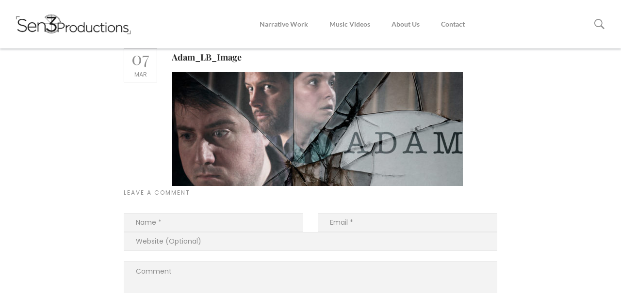

--- FILE ---
content_type: text/html; charset=UTF-8
request_url: https://sen3productions.com/adam_lb_image/
body_size: 13499
content:

<!DOCTYPE html>
<html lang="en-US">
<head>
	<meta charset="UTF-8">
	<meta name="viewport" content="width=device-width, initial-scale=1">
	<link rel="profile" href="https://gmpg.org/xfn/11">
	<title>Adam_LB_Image &#8211; Sen3Productions</title>
<meta name='robots' content='max-image-preview:large' />
	<style>img:is([sizes="auto" i], [sizes^="auto," i]) { contain-intrinsic-size: 3000px 1500px }</style>
	<link rel='dns-prefetch' href='//secure.gravatar.com' />
<link rel='dns-prefetch' href='//stats.wp.com' />
<link rel='dns-prefetch' href='//fonts.googleapis.com' />
<link rel='dns-prefetch' href='//v0.wordpress.com' />
<link rel="alternate" type="application/rss+xml" title="Sen3Productions &raquo; Feed" href="https://sen3productions.com/feed/" />
<link rel="alternate" type="application/rss+xml" title="Sen3Productions &raquo; Comments Feed" href="https://sen3productions.com/comments/feed/" />
<link rel="alternate" type="text/calendar" title="Sen3Productions &raquo; iCal Feed" href="https://sen3productions.com/events/?ical=1" />
<link rel="alternate" type="application/rss+xml" title="Sen3Productions &raquo; Adam_LB_Image Comments Feed" href="https://sen3productions.com/feed/?attachment_id=1412" />
<script type="text/javascript">
/* <![CDATA[ */
window._wpemojiSettings = {"baseUrl":"https:\/\/s.w.org\/images\/core\/emoji\/16.0.1\/72x72\/","ext":".png","svgUrl":"https:\/\/s.w.org\/images\/core\/emoji\/16.0.1\/svg\/","svgExt":".svg","source":{"concatemoji":"https:\/\/sen3productions.com\/wp-includes\/js\/wp-emoji-release.min.js"}};
/*! This file is auto-generated */
!function(s,n){var o,i,e;function c(e){try{var t={supportTests:e,timestamp:(new Date).valueOf()};sessionStorage.setItem(o,JSON.stringify(t))}catch(e){}}function p(e,t,n){e.clearRect(0,0,e.canvas.width,e.canvas.height),e.fillText(t,0,0);var t=new Uint32Array(e.getImageData(0,0,e.canvas.width,e.canvas.height).data),a=(e.clearRect(0,0,e.canvas.width,e.canvas.height),e.fillText(n,0,0),new Uint32Array(e.getImageData(0,0,e.canvas.width,e.canvas.height).data));return t.every(function(e,t){return e===a[t]})}function u(e,t){e.clearRect(0,0,e.canvas.width,e.canvas.height),e.fillText(t,0,0);for(var n=e.getImageData(16,16,1,1),a=0;a<n.data.length;a++)if(0!==n.data[a])return!1;return!0}function f(e,t,n,a){switch(t){case"flag":return n(e,"\ud83c\udff3\ufe0f\u200d\u26a7\ufe0f","\ud83c\udff3\ufe0f\u200b\u26a7\ufe0f")?!1:!n(e,"\ud83c\udde8\ud83c\uddf6","\ud83c\udde8\u200b\ud83c\uddf6")&&!n(e,"\ud83c\udff4\udb40\udc67\udb40\udc62\udb40\udc65\udb40\udc6e\udb40\udc67\udb40\udc7f","\ud83c\udff4\u200b\udb40\udc67\u200b\udb40\udc62\u200b\udb40\udc65\u200b\udb40\udc6e\u200b\udb40\udc67\u200b\udb40\udc7f");case"emoji":return!a(e,"\ud83e\udedf")}return!1}function g(e,t,n,a){var r="undefined"!=typeof WorkerGlobalScope&&self instanceof WorkerGlobalScope?new OffscreenCanvas(300,150):s.createElement("canvas"),o=r.getContext("2d",{willReadFrequently:!0}),i=(o.textBaseline="top",o.font="600 32px Arial",{});return e.forEach(function(e){i[e]=t(o,e,n,a)}),i}function t(e){var t=s.createElement("script");t.src=e,t.defer=!0,s.head.appendChild(t)}"undefined"!=typeof Promise&&(o="wpEmojiSettingsSupports",i=["flag","emoji"],n.supports={everything:!0,everythingExceptFlag:!0},e=new Promise(function(e){s.addEventListener("DOMContentLoaded",e,{once:!0})}),new Promise(function(t){var n=function(){try{var e=JSON.parse(sessionStorage.getItem(o));if("object"==typeof e&&"number"==typeof e.timestamp&&(new Date).valueOf()<e.timestamp+604800&&"object"==typeof e.supportTests)return e.supportTests}catch(e){}return null}();if(!n){if("undefined"!=typeof Worker&&"undefined"!=typeof OffscreenCanvas&&"undefined"!=typeof URL&&URL.createObjectURL&&"undefined"!=typeof Blob)try{var e="postMessage("+g.toString()+"("+[JSON.stringify(i),f.toString(),p.toString(),u.toString()].join(",")+"));",a=new Blob([e],{type:"text/javascript"}),r=new Worker(URL.createObjectURL(a),{name:"wpTestEmojiSupports"});return void(r.onmessage=function(e){c(n=e.data),r.terminate(),t(n)})}catch(e){}c(n=g(i,f,p,u))}t(n)}).then(function(e){for(var t in e)n.supports[t]=e[t],n.supports.everything=n.supports.everything&&n.supports[t],"flag"!==t&&(n.supports.everythingExceptFlag=n.supports.everythingExceptFlag&&n.supports[t]);n.supports.everythingExceptFlag=n.supports.everythingExceptFlag&&!n.supports.flag,n.DOMReady=!1,n.readyCallback=function(){n.DOMReady=!0}}).then(function(){return e}).then(function(){var e;n.supports.everything||(n.readyCallback(),(e=n.source||{}).concatemoji?t(e.concatemoji):e.wpemoji&&e.twemoji&&(t(e.twemoji),t(e.wpemoji)))}))}((window,document),window._wpemojiSettings);
/* ]]> */
</script>

<style id='wp-emoji-styles-inline-css' type='text/css'>

	img.wp-smiley, img.emoji {
		display: inline !important;
		border: none !important;
		box-shadow: none !important;
		height: 1em !important;
		width: 1em !important;
		margin: 0 0.07em !important;
		vertical-align: -0.1em !important;
		background: none !important;
		padding: 0 !important;
	}
</style>
<link rel='stylesheet' id='wp-block-library-css' href='https://sen3productions.com/wp-includes/css/dist/block-library/style.min.css' type='text/css' media='all' />
<style id='classic-theme-styles-inline-css' type='text/css'>
/*! This file is auto-generated */
.wp-block-button__link{color:#fff;background-color:#32373c;border-radius:9999px;box-shadow:none;text-decoration:none;padding:calc(.667em + 2px) calc(1.333em + 2px);font-size:1.125em}.wp-block-file__button{background:#32373c;color:#fff;text-decoration:none}
</style>
<link rel='stylesheet' id='mediaelement-css' href='https://sen3productions.com/wp-includes/js/mediaelement/mediaelementplayer-legacy.min.css' type='text/css' media='all' />
<link rel='stylesheet' id='wp-mediaelement-css' href='https://sen3productions.com/wp-includes/js/mediaelement/wp-mediaelement.min.css' type='text/css' media='all' />
<style id='jetpack-sharing-buttons-style-inline-css' type='text/css'>
.jetpack-sharing-buttons__services-list{display:flex;flex-direction:row;flex-wrap:wrap;gap:0;list-style-type:none;margin:5px;padding:0}.jetpack-sharing-buttons__services-list.has-small-icon-size{font-size:12px}.jetpack-sharing-buttons__services-list.has-normal-icon-size{font-size:16px}.jetpack-sharing-buttons__services-list.has-large-icon-size{font-size:24px}.jetpack-sharing-buttons__services-list.has-huge-icon-size{font-size:36px}@media print{.jetpack-sharing-buttons__services-list{display:none!important}}.editor-styles-wrapper .wp-block-jetpack-sharing-buttons{gap:0;padding-inline-start:0}ul.jetpack-sharing-buttons__services-list.has-background{padding:1.25em 2.375em}
</style>
<style id='global-styles-inline-css' type='text/css'>
:root{--wp--preset--aspect-ratio--square: 1;--wp--preset--aspect-ratio--4-3: 4/3;--wp--preset--aspect-ratio--3-4: 3/4;--wp--preset--aspect-ratio--3-2: 3/2;--wp--preset--aspect-ratio--2-3: 2/3;--wp--preset--aspect-ratio--16-9: 16/9;--wp--preset--aspect-ratio--9-16: 9/16;--wp--preset--color--black: #000000;--wp--preset--color--cyan-bluish-gray: #abb8c3;--wp--preset--color--white: #ffffff;--wp--preset--color--pale-pink: #f78da7;--wp--preset--color--vivid-red: #cf2e2e;--wp--preset--color--luminous-vivid-orange: #ff6900;--wp--preset--color--luminous-vivid-amber: #fcb900;--wp--preset--color--light-green-cyan: #7bdcb5;--wp--preset--color--vivid-green-cyan: #00d084;--wp--preset--color--pale-cyan-blue: #8ed1fc;--wp--preset--color--vivid-cyan-blue: #0693e3;--wp--preset--color--vivid-purple: #9b51e0;--wp--preset--gradient--vivid-cyan-blue-to-vivid-purple: linear-gradient(135deg,rgba(6,147,227,1) 0%,rgb(155,81,224) 100%);--wp--preset--gradient--light-green-cyan-to-vivid-green-cyan: linear-gradient(135deg,rgb(122,220,180) 0%,rgb(0,208,130) 100%);--wp--preset--gradient--luminous-vivid-amber-to-luminous-vivid-orange: linear-gradient(135deg,rgba(252,185,0,1) 0%,rgba(255,105,0,1) 100%);--wp--preset--gradient--luminous-vivid-orange-to-vivid-red: linear-gradient(135deg,rgba(255,105,0,1) 0%,rgb(207,46,46) 100%);--wp--preset--gradient--very-light-gray-to-cyan-bluish-gray: linear-gradient(135deg,rgb(238,238,238) 0%,rgb(169,184,195) 100%);--wp--preset--gradient--cool-to-warm-spectrum: linear-gradient(135deg,rgb(74,234,220) 0%,rgb(151,120,209) 20%,rgb(207,42,186) 40%,rgb(238,44,130) 60%,rgb(251,105,98) 80%,rgb(254,248,76) 100%);--wp--preset--gradient--blush-light-purple: linear-gradient(135deg,rgb(255,206,236) 0%,rgb(152,150,240) 100%);--wp--preset--gradient--blush-bordeaux: linear-gradient(135deg,rgb(254,205,165) 0%,rgb(254,45,45) 50%,rgb(107,0,62) 100%);--wp--preset--gradient--luminous-dusk: linear-gradient(135deg,rgb(255,203,112) 0%,rgb(199,81,192) 50%,rgb(65,88,208) 100%);--wp--preset--gradient--pale-ocean: linear-gradient(135deg,rgb(255,245,203) 0%,rgb(182,227,212) 50%,rgb(51,167,181) 100%);--wp--preset--gradient--electric-grass: linear-gradient(135deg,rgb(202,248,128) 0%,rgb(113,206,126) 100%);--wp--preset--gradient--midnight: linear-gradient(135deg,rgb(2,3,129) 0%,rgb(40,116,252) 100%);--wp--preset--font-size--small: 13px;--wp--preset--font-size--medium: 20px;--wp--preset--font-size--large: 36px;--wp--preset--font-size--x-large: 42px;--wp--preset--spacing--20: 0.44rem;--wp--preset--spacing--30: 0.67rem;--wp--preset--spacing--40: 1rem;--wp--preset--spacing--50: 1.5rem;--wp--preset--spacing--60: 2.25rem;--wp--preset--spacing--70: 3.38rem;--wp--preset--spacing--80: 5.06rem;--wp--preset--shadow--natural: 6px 6px 9px rgba(0, 0, 0, 0.2);--wp--preset--shadow--deep: 12px 12px 50px rgba(0, 0, 0, 0.4);--wp--preset--shadow--sharp: 6px 6px 0px rgba(0, 0, 0, 0.2);--wp--preset--shadow--outlined: 6px 6px 0px -3px rgba(255, 255, 255, 1), 6px 6px rgba(0, 0, 0, 1);--wp--preset--shadow--crisp: 6px 6px 0px rgba(0, 0, 0, 1);}:where(.is-layout-flex){gap: 0.5em;}:where(.is-layout-grid){gap: 0.5em;}body .is-layout-flex{display: flex;}.is-layout-flex{flex-wrap: wrap;align-items: center;}.is-layout-flex > :is(*, div){margin: 0;}body .is-layout-grid{display: grid;}.is-layout-grid > :is(*, div){margin: 0;}:where(.wp-block-columns.is-layout-flex){gap: 2em;}:where(.wp-block-columns.is-layout-grid){gap: 2em;}:where(.wp-block-post-template.is-layout-flex){gap: 1.25em;}:where(.wp-block-post-template.is-layout-grid){gap: 1.25em;}.has-black-color{color: var(--wp--preset--color--black) !important;}.has-cyan-bluish-gray-color{color: var(--wp--preset--color--cyan-bluish-gray) !important;}.has-white-color{color: var(--wp--preset--color--white) !important;}.has-pale-pink-color{color: var(--wp--preset--color--pale-pink) !important;}.has-vivid-red-color{color: var(--wp--preset--color--vivid-red) !important;}.has-luminous-vivid-orange-color{color: var(--wp--preset--color--luminous-vivid-orange) !important;}.has-luminous-vivid-amber-color{color: var(--wp--preset--color--luminous-vivid-amber) !important;}.has-light-green-cyan-color{color: var(--wp--preset--color--light-green-cyan) !important;}.has-vivid-green-cyan-color{color: var(--wp--preset--color--vivid-green-cyan) !important;}.has-pale-cyan-blue-color{color: var(--wp--preset--color--pale-cyan-blue) !important;}.has-vivid-cyan-blue-color{color: var(--wp--preset--color--vivid-cyan-blue) !important;}.has-vivid-purple-color{color: var(--wp--preset--color--vivid-purple) !important;}.has-black-background-color{background-color: var(--wp--preset--color--black) !important;}.has-cyan-bluish-gray-background-color{background-color: var(--wp--preset--color--cyan-bluish-gray) !important;}.has-white-background-color{background-color: var(--wp--preset--color--white) !important;}.has-pale-pink-background-color{background-color: var(--wp--preset--color--pale-pink) !important;}.has-vivid-red-background-color{background-color: var(--wp--preset--color--vivid-red) !important;}.has-luminous-vivid-orange-background-color{background-color: var(--wp--preset--color--luminous-vivid-orange) !important;}.has-luminous-vivid-amber-background-color{background-color: var(--wp--preset--color--luminous-vivid-amber) !important;}.has-light-green-cyan-background-color{background-color: var(--wp--preset--color--light-green-cyan) !important;}.has-vivid-green-cyan-background-color{background-color: var(--wp--preset--color--vivid-green-cyan) !important;}.has-pale-cyan-blue-background-color{background-color: var(--wp--preset--color--pale-cyan-blue) !important;}.has-vivid-cyan-blue-background-color{background-color: var(--wp--preset--color--vivid-cyan-blue) !important;}.has-vivid-purple-background-color{background-color: var(--wp--preset--color--vivid-purple) !important;}.has-black-border-color{border-color: var(--wp--preset--color--black) !important;}.has-cyan-bluish-gray-border-color{border-color: var(--wp--preset--color--cyan-bluish-gray) !important;}.has-white-border-color{border-color: var(--wp--preset--color--white) !important;}.has-pale-pink-border-color{border-color: var(--wp--preset--color--pale-pink) !important;}.has-vivid-red-border-color{border-color: var(--wp--preset--color--vivid-red) !important;}.has-luminous-vivid-orange-border-color{border-color: var(--wp--preset--color--luminous-vivid-orange) !important;}.has-luminous-vivid-amber-border-color{border-color: var(--wp--preset--color--luminous-vivid-amber) !important;}.has-light-green-cyan-border-color{border-color: var(--wp--preset--color--light-green-cyan) !important;}.has-vivid-green-cyan-border-color{border-color: var(--wp--preset--color--vivid-green-cyan) !important;}.has-pale-cyan-blue-border-color{border-color: var(--wp--preset--color--pale-cyan-blue) !important;}.has-vivid-cyan-blue-border-color{border-color: var(--wp--preset--color--vivid-cyan-blue) !important;}.has-vivid-purple-border-color{border-color: var(--wp--preset--color--vivid-purple) !important;}.has-vivid-cyan-blue-to-vivid-purple-gradient-background{background: var(--wp--preset--gradient--vivid-cyan-blue-to-vivid-purple) !important;}.has-light-green-cyan-to-vivid-green-cyan-gradient-background{background: var(--wp--preset--gradient--light-green-cyan-to-vivid-green-cyan) !important;}.has-luminous-vivid-amber-to-luminous-vivid-orange-gradient-background{background: var(--wp--preset--gradient--luminous-vivid-amber-to-luminous-vivid-orange) !important;}.has-luminous-vivid-orange-to-vivid-red-gradient-background{background: var(--wp--preset--gradient--luminous-vivid-orange-to-vivid-red) !important;}.has-very-light-gray-to-cyan-bluish-gray-gradient-background{background: var(--wp--preset--gradient--very-light-gray-to-cyan-bluish-gray) !important;}.has-cool-to-warm-spectrum-gradient-background{background: var(--wp--preset--gradient--cool-to-warm-spectrum) !important;}.has-blush-light-purple-gradient-background{background: var(--wp--preset--gradient--blush-light-purple) !important;}.has-blush-bordeaux-gradient-background{background: var(--wp--preset--gradient--blush-bordeaux) !important;}.has-luminous-dusk-gradient-background{background: var(--wp--preset--gradient--luminous-dusk) !important;}.has-pale-ocean-gradient-background{background: var(--wp--preset--gradient--pale-ocean) !important;}.has-electric-grass-gradient-background{background: var(--wp--preset--gradient--electric-grass) !important;}.has-midnight-gradient-background{background: var(--wp--preset--gradient--midnight) !important;}.has-small-font-size{font-size: var(--wp--preset--font-size--small) !important;}.has-medium-font-size{font-size: var(--wp--preset--font-size--medium) !important;}.has-large-font-size{font-size: var(--wp--preset--font-size--large) !important;}.has-x-large-font-size{font-size: var(--wp--preset--font-size--x-large) !important;}
:where(.wp-block-post-template.is-layout-flex){gap: 1.25em;}:where(.wp-block-post-template.is-layout-grid){gap: 1.25em;}
:where(.wp-block-columns.is-layout-flex){gap: 2em;}:where(.wp-block-columns.is-layout-grid){gap: 2em;}
:root :where(.wp-block-pullquote){font-size: 1.5em;line-height: 1.6;}
</style>
<link rel='stylesheet' id='contact-form-7-css' href='https://sen3productions.com/wp-content/plugins/contact-form-7/includes/css/styles.css' type='text/css' media='all' />
<link rel='stylesheet' id='filmic-fonts-css' href='//fonts.googleapis.com/css?family=Playfair+Display%3A400%2C700%26subset%3Dlatin%2Clatin-ext&#038;ver=1.0.0' type='text/css' media='all' />
<link rel='stylesheet' id='fullpage-css-css' href='https://sen3productions.com/wp-content/themes/filmic/css/jquery.fullpage.min.css' type='text/css' media='all' />
<link rel='stylesheet' id='fullpage-custom.css-css' href='https://sen3productions.com/wp-content/themes/filmic/css/fullpage-custom.css' type='text/css' media='all' />
<link rel='stylesheet' id='dropkick-css-css' href='https://sen3productions.com/wp-content/themes/filmic/css/dropkick.css' type='text/css' media='all' />
<link rel='stylesheet' id='fw-ext-breadcrumbs-add-css-css' href='https://sen3productions.com/wp-content/plugins/unyson/framework/extensions/breadcrumbs/static/css/style.css' type='text/css' media='all' />
<link rel='stylesheet' id='font-awesome-css' href='https://sen3productions.com/wp-content/plugins/unyson/framework/static/libs/font-awesome/css/font-awesome.min.css' type='text/css' media='all' />
<link rel='stylesheet' id='filmic-theme-style-css' href='https://sen3productions.com/wp-content/themes/filmic/style.css' type='text/css' media='all' />
<link rel='stylesheet' id='swiper-style-css' href='https://sen3productions.com/wp-content/themes/filmic/css/swiper.min.css' type='text/css' media='all' />
<link rel='stylesheet' id='slick-style-css' href='https://sen3productions.com/wp-content/themes/filmic/css/slick.css' type='text/css' media='all' />
<link rel='stylesheet' id='slick-theme-css' href='https://sen3productions.com/wp-content/themes/filmic/css/slick-theme.css' type='text/css' media='all' />
<link rel='stylesheet' id='filmic-lity-css-css' href='https://sen3productions.com/wp-content/themes/filmic/css/lity.min.css' type='text/css' media='all' />
<script type="text/javascript" src="https://sen3productions.com/wp-includes/js/jquery/jquery.min.js" id="jquery-core-js"></script>
<script type="text/javascript" src="https://sen3productions.com/wp-includes/js/jquery/jquery-migrate.min.js" id="jquery-migrate-js"></script>
<script></script><link rel="https://api.w.org/" href="https://sen3productions.com/wp-json/" /><link rel="alternate" title="JSON" type="application/json" href="https://sen3productions.com/wp-json/wp/v2/media/1412" /><link rel="EditURI" type="application/rsd+xml" title="RSD" href="https://sen3productions.com/xmlrpc.php?rsd" />
<meta name="generator" content="WordPress 6.8.3" />
<link rel='shortlink' href='https://wp.me/a7614H-mM' />
<link rel="alternate" title="oEmbed (JSON)" type="application/json+oembed" href="https://sen3productions.com/wp-json/oembed/1.0/embed?url=https%3A%2F%2Fsen3productions.com%2Fadam_lb_image%2F" />
<link rel="alternate" title="oEmbed (XML)" type="text/xml+oembed" href="https://sen3productions.com/wp-json/oembed/1.0/embed?url=https%3A%2F%2Fsen3productions.com%2Fadam_lb_image%2F&#038;format=xml" />
<meta name="tec-api-version" content="v1"><meta name="tec-api-origin" content="https://sen3productions.com"><link rel="alternate" href="https://sen3productions.com/wp-json/tribe/events/v1/" />	<style>img#wpstats{display:none}</style>
		<meta name="generator" content="Powered by WPBakery Page Builder - drag and drop page builder for WordPress."/>

<!-- Jetpack Open Graph Tags -->
<meta property="og:type" content="article" />
<meta property="og:title" content="Adam_LB_Image" />
<meta property="og:url" content="https://sen3productions.com/adam_lb_image/" />
<meta property="og:description" content="Visit the post for more." />
<meta property="article:published_time" content="2020-03-07T22:31:42+00:00" />
<meta property="article:modified_time" content="2020-03-07T22:31:42+00:00" />
<meta property="og:site_name" content="Sen3Productions" />
<meta property="og:image" content="https://sen3productions.com/wp-content/uploads/2018/01/Adam_LB_Image.jpg" />
<meta property="og:image:alt" content="" />
<meta property="og:locale" content="en_US" />
<meta name="twitter:text:title" content="Adam_LB_Image" />
<meta name="twitter:image" content="https://sen3productions.com/wp-content/uploads/2018/01/Adam_LB_Image.jpg?w=640" />
<meta name="twitter:card" content="summary_large_image" />
<meta name="twitter:description" content="Visit the post for more." />

<!-- End Jetpack Open Graph Tags -->
<link rel="icon" href="https://sen3productions.com/wp-content/uploads/2020/03/cropped-Sen3LogoIcon-32x32.png" sizes="32x32" />
<link rel="icon" href="https://sen3productions.com/wp-content/uploads/2020/03/cropped-Sen3LogoIcon-192x192.png" sizes="192x192" />
<link rel="apple-touch-icon" href="https://sen3productions.com/wp-content/uploads/2020/03/cropped-Sen3LogoIcon-180x180.png" />
<meta name="msapplication-TileImage" content="https://sen3productions.com/wp-content/uploads/2020/03/cropped-Sen3LogoIcon-270x270.png" />
		<style type="text/css" id="wp-custom-css">
			.site-branding{
	max-width: 242px;
	max-height: 65px;
}
.grecaptcha-badge { visibility: hidden; }

.tribe-common--breakpoint-medium.tribe-events .tribe-events-l-container {
  min-height: 50px;
  padding-bottom: 10px:;
  padding-top: 10px;
}		</style>
		<style id="kirki-inline-styles">.header-layout-1 .site-header__container{background-color:#ffffff;}.header-layout-2 .site-header__container{background-color:rgba(255,255,255,0);}.header-layout-3 .site-header__container{background-color:rgba(255,255,255,0);}.entry-title a,.project-grid-nogap .sc-project-item:hover .project-nogap-arrow,.sc-carousel .slick-next:before,.sc-carousel .slick-prev:before,.sc-project .project-trailer-btn,.sc-testimonial-style-1 .sc-testimonial__name,.sc-testimonial-style-2 .sc-testimonial__name,a{color:#292929;}.sc-project .project-trailer-btn:after,.sc-timeline:after,.scroll-to-top,.timeline:before{background-color:#292929;}.contact__social a,.entry-time--secondary:hover,.entry-time:hover,.entry-title a:hover,.menu-main li.current-menu-ancestor > a,.menu-main li.current-menu-item a,.project-carousel .sc-project-item .sc-project-title a,.read-more-icon,.read-more-link,.read-more-link:focus,.read-more-link:hover,.read-more-link:visited,.sc-counter__number,.sc-iconbox__link,.sc-project .sc-project-item:hover .sc-project-title a,.sc-testimonial-style-4 .sc-testimonial__content p,.sc-testimonial-style-4:before,.sc-timeline:after,.timeline__year,.wpcf7 .contact-form-field:focus,a:hover{color:#9e8157;}.dk-select-options .dk-option-highlight,.entry-time--secondary,.project-carousel .project-buy-btn:hover,.project-carousel .project-trailer-normal-btn,.project-grid-nogap.with-overlay .project-nogap-arrow,.project-sum .project-buy-btn:hover,.project-sum .project-trailer-normal-btn,.sc-demo__cta,.sc-lightbox__link,.sc-testimonial-style-4 .slick-active .slick-dots__icon,.sc-testimonial-style-4 .slick-dots__icon:hover,.scroll-to-top:hover,.swiper-scrollbar .swiper-scrollbar-drag,.team-members-layout-1 .team-members_links a:hover,.vc_btn3-style-filmic-btn.vc_btn3.vc_btn3-color-grey,.vc_custom_heading-custom-style:before,.woocommerce span.onsale,button,button[type="submit"],input[type="button"],input[type="reset"],input[type="submit"]{background-color:#9e8157;}.entry-time--secondary,.entry-time:hover,.project-carousel .project-buy-btn:hover,.project-carousel .project-trailer-normal-btn,.project-sum .project-buy-btn:hover,.project-sum .project-trailer-normal-btn{border-color:#9e8157;}.wpcf7 .contact-form-field:focus{border-bottom-color:#9e8157;}.site-header .site-header__menu > li > a{font-family:Lato;font-size:14px;font-weight:700;}.site-header .site-header__menu li .sub-menu a{font-family:Lato;font-size:14px;font-weight:700;}.sc-counter__description,.team-members-layout-2 .team-members__name,body{font-family:Poppins;font-size:14px;font-weight:400;line-height:24px;color:#8f8f8f;}h1, h2, h3, h4, h5, h6{font-family:Playfair Display;font-weight:700;color:#292929;}h1{font-size:48px;}h2{font-size:36px;}h3{font-size:30px;}h4{font-size:24px;}h5{font-size:20px;}h6{font-size:18px;}.site-footer__main{background-color:#292929;}.site-footer__copyright{background-color:#1b1919;}@media (min-width: 992px){.header-layout-1 #theme-search-btn,.header-layout-1 .site-header__menu > li > a{color:#8f8f8f;}.header-layout-1 #theme-search-btn:hover,.header-layout-1 .site-header__menu > li.current-menu-ancestor > a,.header-layout-1 .site-header__menu > li.current-menu-parent > a,.header-layout-1 .site-header__menu > li.current_page_ancestor > a,.header-layout-1 .site-header__menu > li.current_page_parent > a,.header-layout-1 .site-header__menu > li:hover > a,.header-layout-1 .site-header__menu li.current-menu-item > a{color:#292929;}.header-layout-1 .site-header__menu li .sub-menu a,.header-layout-1 .site-header__menu li.menu-item-has-children:after{color:#ffffff;}.header-layout-1 .site-header__menu .sub-menu a:hover,.header-layout-1 .site-header__menu .sub-menu li.current-menu-item > a{background-color:#454444;}.header-layout-1 .site-header__menu .sub-menu{background-color:#292929;}.header-layout-2 #theme-search-btn,.header-layout-2 .site-header__menu > li > a{color:#8f8f8f;}.header-layout-2 #theme-search-btn:hover,.header-layout-2 .site-header__menu > li.current-menu-ancestor > a,.header-layout-2 .site-header__menu > li.current-menu-parent > a,.header-layout-2 .site-header__menu > li.current_page_ancestor > a,.header-layout-2 .site-header__menu > li.current_page_parent > a,.header-layout-2 .site-header__menu > li:hover > a,.header-layout-2 .site-header__menu li.current-menu-item > a{color:#ffffff;}.header-layout-2 #toggle-sidebar-btn:hover span,.header-layout-2 #toggle-sidebar-btn:hover span:after,.header-layout-2 #toggle-sidebar-btn:hover span:before{background-color:#ffffff;}.header-layout-2 .site-header__menu li .sub-menu a,.header-layout-2 .site-header__menu li.menu-item-has-children:after{color:#ffffff;}.header-layout-2 .site-header__menu .sub-menu a:hover,.header-layout-2 .site-header__menu .sub-menu li.current-menu-item > a{background-color:#454444;}.header-layout-2 .site-header__menu .sub-menu{background-color:#292929;}.header-layout-3 #theme-search-btn{color:#ffffff;}}/* latin-ext */
@font-face {
  font-family: 'Lato';
  font-style: normal;
  font-weight: 700;
  font-display: swap;
  src: url(https://sen3productions.com/wp-content/fonts/lato/S6u9w4BMUTPHh6UVSwaPGR_p.woff2) format('woff2');
  unicode-range: U+0100-02BA, U+02BD-02C5, U+02C7-02CC, U+02CE-02D7, U+02DD-02FF, U+0304, U+0308, U+0329, U+1D00-1DBF, U+1E00-1E9F, U+1EF2-1EFF, U+2020, U+20A0-20AB, U+20AD-20C0, U+2113, U+2C60-2C7F, U+A720-A7FF;
}
/* latin */
@font-face {
  font-family: 'Lato';
  font-style: normal;
  font-weight: 700;
  font-display: swap;
  src: url(https://sen3productions.com/wp-content/fonts/lato/S6u9w4BMUTPHh6UVSwiPGQ.woff2) format('woff2');
  unicode-range: U+0000-00FF, U+0131, U+0152-0153, U+02BB-02BC, U+02C6, U+02DA, U+02DC, U+0304, U+0308, U+0329, U+2000-206F, U+20AC, U+2122, U+2191, U+2193, U+2212, U+2215, U+FEFF, U+FFFD;
}/* devanagari */
@font-face {
  font-family: 'Poppins';
  font-style: normal;
  font-weight: 400;
  font-display: swap;
  src: url(https://sen3productions.com/wp-content/fonts/poppins/pxiEyp8kv8JHgFVrJJbecmNE.woff2) format('woff2');
  unicode-range: U+0900-097F, U+1CD0-1CF9, U+200C-200D, U+20A8, U+20B9, U+20F0, U+25CC, U+A830-A839, U+A8E0-A8FF, U+11B00-11B09;
}
/* latin-ext */
@font-face {
  font-family: 'Poppins';
  font-style: normal;
  font-weight: 400;
  font-display: swap;
  src: url(https://sen3productions.com/wp-content/fonts/poppins/pxiEyp8kv8JHgFVrJJnecmNE.woff2) format('woff2');
  unicode-range: U+0100-02BA, U+02BD-02C5, U+02C7-02CC, U+02CE-02D7, U+02DD-02FF, U+0304, U+0308, U+0329, U+1D00-1DBF, U+1E00-1E9F, U+1EF2-1EFF, U+2020, U+20A0-20AB, U+20AD-20C0, U+2113, U+2C60-2C7F, U+A720-A7FF;
}
/* latin */
@font-face {
  font-family: 'Poppins';
  font-style: normal;
  font-weight: 400;
  font-display: swap;
  src: url(https://sen3productions.com/wp-content/fonts/poppins/pxiEyp8kv8JHgFVrJJfecg.woff2) format('woff2');
  unicode-range: U+0000-00FF, U+0131, U+0152-0153, U+02BB-02BC, U+02C6, U+02DA, U+02DC, U+0304, U+0308, U+0329, U+2000-206F, U+20AC, U+2122, U+2191, U+2193, U+2212, U+2215, U+FEFF, U+FFFD;
}/* cyrillic */
@font-face {
  font-family: 'Playfair Display';
  font-style: normal;
  font-weight: 700;
  font-display: swap;
  src: url(https://sen3productions.com/wp-content/fonts/playfair-display/nuFvD-vYSZviVYUb_rj3ij__anPXJzDwcbmjWBN2PKeiunDTbtPY_Q.woff2) format('woff2');
  unicode-range: U+0301, U+0400-045F, U+0490-0491, U+04B0-04B1, U+2116;
}
/* vietnamese */
@font-face {
  font-family: 'Playfair Display';
  font-style: normal;
  font-weight: 700;
  font-display: swap;
  src: url(https://sen3productions.com/wp-content/fonts/playfair-display/nuFvD-vYSZviVYUb_rj3ij__anPXJzDwcbmjWBN2PKeiunDYbtPY_Q.woff2) format('woff2');
  unicode-range: U+0102-0103, U+0110-0111, U+0128-0129, U+0168-0169, U+01A0-01A1, U+01AF-01B0, U+0300-0301, U+0303-0304, U+0308-0309, U+0323, U+0329, U+1EA0-1EF9, U+20AB;
}
/* latin-ext */
@font-face {
  font-family: 'Playfair Display';
  font-style: normal;
  font-weight: 700;
  font-display: swap;
  src: url(https://sen3productions.com/wp-content/fonts/playfair-display/nuFvD-vYSZviVYUb_rj3ij__anPXJzDwcbmjWBN2PKeiunDZbtPY_Q.woff2) format('woff2');
  unicode-range: U+0100-02BA, U+02BD-02C5, U+02C7-02CC, U+02CE-02D7, U+02DD-02FF, U+0304, U+0308, U+0329, U+1D00-1DBF, U+1E00-1E9F, U+1EF2-1EFF, U+2020, U+20A0-20AB, U+20AD-20C0, U+2113, U+2C60-2C7F, U+A720-A7FF;
}
/* latin */
@font-face {
  font-family: 'Playfair Display';
  font-style: normal;
  font-weight: 700;
  font-display: swap;
  src: url(https://sen3productions.com/wp-content/fonts/playfair-display/nuFvD-vYSZviVYUb_rj3ij__anPXJzDwcbmjWBN2PKeiunDXbtM.woff2) format('woff2');
  unicode-range: U+0000-00FF, U+0131, U+0152-0153, U+02BB-02BC, U+02C6, U+02DA, U+02DC, U+0304, U+0308, U+0329, U+2000-206F, U+20AC, U+2122, U+2191, U+2193, U+2212, U+2215, U+FEFF, U+FFFD;
}/* latin-ext */
@font-face {
  font-family: 'Lato';
  font-style: normal;
  font-weight: 700;
  font-display: swap;
  src: url(https://sen3productions.com/wp-content/fonts/lato/S6u9w4BMUTPHh6UVSwaPGR_p.woff2) format('woff2');
  unicode-range: U+0100-02BA, U+02BD-02C5, U+02C7-02CC, U+02CE-02D7, U+02DD-02FF, U+0304, U+0308, U+0329, U+1D00-1DBF, U+1E00-1E9F, U+1EF2-1EFF, U+2020, U+20A0-20AB, U+20AD-20C0, U+2113, U+2C60-2C7F, U+A720-A7FF;
}
/* latin */
@font-face {
  font-family: 'Lato';
  font-style: normal;
  font-weight: 700;
  font-display: swap;
  src: url(https://sen3productions.com/wp-content/fonts/lato/S6u9w4BMUTPHh6UVSwiPGQ.woff2) format('woff2');
  unicode-range: U+0000-00FF, U+0131, U+0152-0153, U+02BB-02BC, U+02C6, U+02DA, U+02DC, U+0304, U+0308, U+0329, U+2000-206F, U+20AC, U+2122, U+2191, U+2193, U+2212, U+2215, U+FEFF, U+FFFD;
}/* devanagari */
@font-face {
  font-family: 'Poppins';
  font-style: normal;
  font-weight: 400;
  font-display: swap;
  src: url(https://sen3productions.com/wp-content/fonts/poppins/pxiEyp8kv8JHgFVrJJbecmNE.woff2) format('woff2');
  unicode-range: U+0900-097F, U+1CD0-1CF9, U+200C-200D, U+20A8, U+20B9, U+20F0, U+25CC, U+A830-A839, U+A8E0-A8FF, U+11B00-11B09;
}
/* latin-ext */
@font-face {
  font-family: 'Poppins';
  font-style: normal;
  font-weight: 400;
  font-display: swap;
  src: url(https://sen3productions.com/wp-content/fonts/poppins/pxiEyp8kv8JHgFVrJJnecmNE.woff2) format('woff2');
  unicode-range: U+0100-02BA, U+02BD-02C5, U+02C7-02CC, U+02CE-02D7, U+02DD-02FF, U+0304, U+0308, U+0329, U+1D00-1DBF, U+1E00-1E9F, U+1EF2-1EFF, U+2020, U+20A0-20AB, U+20AD-20C0, U+2113, U+2C60-2C7F, U+A720-A7FF;
}
/* latin */
@font-face {
  font-family: 'Poppins';
  font-style: normal;
  font-weight: 400;
  font-display: swap;
  src: url(https://sen3productions.com/wp-content/fonts/poppins/pxiEyp8kv8JHgFVrJJfecg.woff2) format('woff2');
  unicode-range: U+0000-00FF, U+0131, U+0152-0153, U+02BB-02BC, U+02C6, U+02DA, U+02DC, U+0304, U+0308, U+0329, U+2000-206F, U+20AC, U+2122, U+2191, U+2193, U+2212, U+2215, U+FEFF, U+FFFD;
}/* cyrillic */
@font-face {
  font-family: 'Playfair Display';
  font-style: normal;
  font-weight: 700;
  font-display: swap;
  src: url(https://sen3productions.com/wp-content/fonts/playfair-display/nuFvD-vYSZviVYUb_rj3ij__anPXJzDwcbmjWBN2PKeiunDTbtPY_Q.woff2) format('woff2');
  unicode-range: U+0301, U+0400-045F, U+0490-0491, U+04B0-04B1, U+2116;
}
/* vietnamese */
@font-face {
  font-family: 'Playfair Display';
  font-style: normal;
  font-weight: 700;
  font-display: swap;
  src: url(https://sen3productions.com/wp-content/fonts/playfair-display/nuFvD-vYSZviVYUb_rj3ij__anPXJzDwcbmjWBN2PKeiunDYbtPY_Q.woff2) format('woff2');
  unicode-range: U+0102-0103, U+0110-0111, U+0128-0129, U+0168-0169, U+01A0-01A1, U+01AF-01B0, U+0300-0301, U+0303-0304, U+0308-0309, U+0323, U+0329, U+1EA0-1EF9, U+20AB;
}
/* latin-ext */
@font-face {
  font-family: 'Playfair Display';
  font-style: normal;
  font-weight: 700;
  font-display: swap;
  src: url(https://sen3productions.com/wp-content/fonts/playfair-display/nuFvD-vYSZviVYUb_rj3ij__anPXJzDwcbmjWBN2PKeiunDZbtPY_Q.woff2) format('woff2');
  unicode-range: U+0100-02BA, U+02BD-02C5, U+02C7-02CC, U+02CE-02D7, U+02DD-02FF, U+0304, U+0308, U+0329, U+1D00-1DBF, U+1E00-1E9F, U+1EF2-1EFF, U+2020, U+20A0-20AB, U+20AD-20C0, U+2113, U+2C60-2C7F, U+A720-A7FF;
}
/* latin */
@font-face {
  font-family: 'Playfair Display';
  font-style: normal;
  font-weight: 700;
  font-display: swap;
  src: url(https://sen3productions.com/wp-content/fonts/playfair-display/nuFvD-vYSZviVYUb_rj3ij__anPXJzDwcbmjWBN2PKeiunDXbtM.woff2) format('woff2');
  unicode-range: U+0000-00FF, U+0131, U+0152-0153, U+02BB-02BC, U+02C6, U+02DA, U+02DC, U+0304, U+0308, U+0329, U+2000-206F, U+20AC, U+2122, U+2191, U+2193, U+2212, U+2215, U+FEFF, U+FFFD;
}/* latin-ext */
@font-face {
  font-family: 'Lato';
  font-style: normal;
  font-weight: 700;
  font-display: swap;
  src: url(https://sen3productions.com/wp-content/fonts/lato/S6u9w4BMUTPHh6UVSwaPGR_p.woff2) format('woff2');
  unicode-range: U+0100-02BA, U+02BD-02C5, U+02C7-02CC, U+02CE-02D7, U+02DD-02FF, U+0304, U+0308, U+0329, U+1D00-1DBF, U+1E00-1E9F, U+1EF2-1EFF, U+2020, U+20A0-20AB, U+20AD-20C0, U+2113, U+2C60-2C7F, U+A720-A7FF;
}
/* latin */
@font-face {
  font-family: 'Lato';
  font-style: normal;
  font-weight: 700;
  font-display: swap;
  src: url(https://sen3productions.com/wp-content/fonts/lato/S6u9w4BMUTPHh6UVSwiPGQ.woff2) format('woff2');
  unicode-range: U+0000-00FF, U+0131, U+0152-0153, U+02BB-02BC, U+02C6, U+02DA, U+02DC, U+0304, U+0308, U+0329, U+2000-206F, U+20AC, U+2122, U+2191, U+2193, U+2212, U+2215, U+FEFF, U+FFFD;
}/* devanagari */
@font-face {
  font-family: 'Poppins';
  font-style: normal;
  font-weight: 400;
  font-display: swap;
  src: url(https://sen3productions.com/wp-content/fonts/poppins/pxiEyp8kv8JHgFVrJJbecmNE.woff2) format('woff2');
  unicode-range: U+0900-097F, U+1CD0-1CF9, U+200C-200D, U+20A8, U+20B9, U+20F0, U+25CC, U+A830-A839, U+A8E0-A8FF, U+11B00-11B09;
}
/* latin-ext */
@font-face {
  font-family: 'Poppins';
  font-style: normal;
  font-weight: 400;
  font-display: swap;
  src: url(https://sen3productions.com/wp-content/fonts/poppins/pxiEyp8kv8JHgFVrJJnecmNE.woff2) format('woff2');
  unicode-range: U+0100-02BA, U+02BD-02C5, U+02C7-02CC, U+02CE-02D7, U+02DD-02FF, U+0304, U+0308, U+0329, U+1D00-1DBF, U+1E00-1E9F, U+1EF2-1EFF, U+2020, U+20A0-20AB, U+20AD-20C0, U+2113, U+2C60-2C7F, U+A720-A7FF;
}
/* latin */
@font-face {
  font-family: 'Poppins';
  font-style: normal;
  font-weight: 400;
  font-display: swap;
  src: url(https://sen3productions.com/wp-content/fonts/poppins/pxiEyp8kv8JHgFVrJJfecg.woff2) format('woff2');
  unicode-range: U+0000-00FF, U+0131, U+0152-0153, U+02BB-02BC, U+02C6, U+02DA, U+02DC, U+0304, U+0308, U+0329, U+2000-206F, U+20AC, U+2122, U+2191, U+2193, U+2212, U+2215, U+FEFF, U+FFFD;
}/* cyrillic */
@font-face {
  font-family: 'Playfair Display';
  font-style: normal;
  font-weight: 700;
  font-display: swap;
  src: url(https://sen3productions.com/wp-content/fonts/playfair-display/nuFvD-vYSZviVYUb_rj3ij__anPXJzDwcbmjWBN2PKeiunDTbtPY_Q.woff2) format('woff2');
  unicode-range: U+0301, U+0400-045F, U+0490-0491, U+04B0-04B1, U+2116;
}
/* vietnamese */
@font-face {
  font-family: 'Playfair Display';
  font-style: normal;
  font-weight: 700;
  font-display: swap;
  src: url(https://sen3productions.com/wp-content/fonts/playfair-display/nuFvD-vYSZviVYUb_rj3ij__anPXJzDwcbmjWBN2PKeiunDYbtPY_Q.woff2) format('woff2');
  unicode-range: U+0102-0103, U+0110-0111, U+0128-0129, U+0168-0169, U+01A0-01A1, U+01AF-01B0, U+0300-0301, U+0303-0304, U+0308-0309, U+0323, U+0329, U+1EA0-1EF9, U+20AB;
}
/* latin-ext */
@font-face {
  font-family: 'Playfair Display';
  font-style: normal;
  font-weight: 700;
  font-display: swap;
  src: url(https://sen3productions.com/wp-content/fonts/playfair-display/nuFvD-vYSZviVYUb_rj3ij__anPXJzDwcbmjWBN2PKeiunDZbtPY_Q.woff2) format('woff2');
  unicode-range: U+0100-02BA, U+02BD-02C5, U+02C7-02CC, U+02CE-02D7, U+02DD-02FF, U+0304, U+0308, U+0329, U+1D00-1DBF, U+1E00-1E9F, U+1EF2-1EFF, U+2020, U+20A0-20AB, U+20AD-20C0, U+2113, U+2C60-2C7F, U+A720-A7FF;
}
/* latin */
@font-face {
  font-family: 'Playfair Display';
  font-style: normal;
  font-weight: 700;
  font-display: swap;
  src: url(https://sen3productions.com/wp-content/fonts/playfair-display/nuFvD-vYSZviVYUb_rj3ij__anPXJzDwcbmjWBN2PKeiunDXbtM.woff2) format('woff2');
  unicode-range: U+0000-00FF, U+0131, U+0152-0153, U+02BB-02BC, U+02C6, U+02DA, U+02DC, U+0304, U+0308, U+0329, U+2000-206F, U+20AC, U+2122, U+2191, U+2193, U+2212, U+2215, U+FEFF, U+FFFD;
}</style><noscript><style> .wpb_animate_when_almost_visible { opacity: 1; }</style></noscript></head>

<body data-rsssl=1 class="attachment wp-singular attachment-template-default single single-attachment postid-1412 attachmentid-1412 attachment-jpeg wp-custom-logo wp-theme-filmic tribe-no-js wpb-js-composer js-comp-ver-8.7.2 vc_responsive" itemscope itemtype="http://schema.org/WebPage">

	<div id="page" class="site">
		<a class="skip-link screen-reader-text" href="#content">Skip to content</a>

		
<header id="masthead" class="site-header header-layout-1" itemscope itemtype="http://schema.org/WPHeader">
        <div class="site-header__container">
        <div class="container">
            <div class="site-header__content">
                <div class="site-branding">
                                <figure itemscope itemtype="http://schema.org/Organization" class="theme-logo">
                <a href="https://sen3productions.com/" itemprop="url">
                    <img
                        src="https://sen3productions.com/wp-content/uploads/2025/09/cropped-Sen3Logo_Flat_V2.png"
                        alt="Logo image"
                        itemprop="logo" >
                </a>
                <figcaption class="screen-reader-text">Sen3Productions</figcaption>
            </figure>
                        </div>

                                <nav id="site-navigation" class="main-navigation" itemscope itemtype="http://schema.org/SiteNavigationElement">
                    <ul id="menu-main-menu" class="site-header__menu"><li id="menu-item-2122" class="menu-item menu-item-type-post_type menu-item-object-page menu-item-2122"><a href="https://sen3productions.com/narrative-work/" >Narrative Work</a></li>
<li id="menu-item-2121" class="menu-item menu-item-type-post_type menu-item-object-page menu-item-2121"><a href="https://sen3productions.com/music-videos-2/" >Music Videos</a></li>
<li id="menu-item-2123" class="menu-item menu-item-type-post_type menu-item-object-page menu-item-2123"><a href="https://sen3productions.com/about/" >About Us</a></li>
<li id="menu-item-2142" class="menu-item menu-item-type-post_type menu-item-object-page menu-item-2142"><a href="https://sen3productions.com/contact/" >Contact</a></li>
</ul>
                </nav>

                                    <div class="r-header-layout">
                <button class="ion-ios-search-strong" id="theme-search-btn"></button>
    </div>
    
            </div>
        </div>
    </div>
</header>

		    <div class="theme-search-box">
        <form action="https://sen3productions.com/" class="desktop-search-form">
            <input name="s" type="text" placeholder="To search start typing..." required>
            <span>Press Enter to search or Esc to close</span>
        </form>
    </div>

		<div id="content" class="site-content">

	<div class="container">	
		<div class="row blog-no-sidebar">
			<section id="primary" class="content-area col-lg-12">
				<main id="main" class="site-main">

				
<article id="post-1412" class="post-1412 attachment type-attachment status-inherit hentry">
		<div class="entry-container">
				<a class="entry-time" href="https://sen3productions.com/adam_lb_image/">
			<span class="entry-date">07</span>
			<span class="entry-month t-small t-uppercase">Mar</span>
		</a><!-- entry-time -->
		
		<div class="entry-wrapper">
    				<header class="entry-header">
			<div class="entry-categories t-small"></div>
			<h2 class="entry-title">Adam_LB_Image</h2>		</header>
		
    		<div class="entry-content">
    			<p class="attachment"><a href='https://sen3productions.com/wp-content/uploads/2018/01/Adam_LB_Image.jpg'><img fetchpriority="high" decoding="async" width="600" height="235" src="https://sen3productions.com/wp-content/uploads/2018/01/Adam_LB_Image-600x235.jpg" class="attachment-medium size-medium" alt="" srcset="https://sen3productions.com/wp-content/uploads/2018/01/Adam_LB_Image-600x235.jpg 600w, https://sen3productions.com/wp-content/uploads/2018/01/Adam_LB_Image-90x35.jpg 90w, https://sen3productions.com/wp-content/uploads/2018/01/Adam_LB_Image-768x301.jpg 768w, https://sen3productions.com/wp-content/uploads/2018/01/Adam_LB_Image-1536x602.jpg 1536w, https://sen3productions.com/wp-content/uploads/2018/01/Adam_LB_Image-745x292.jpg 745w, https://sen3productions.com/wp-content/uploads/2018/01/Adam_LB_Image-800x313.jpg 800w, https://sen3productions.com/wp-content/uploads/2018/01/Adam_LB_Image-1200x470.jpg 1200w, https://sen3productions.com/wp-content/uploads/2018/01/Adam_LB_Image-410x161.jpg 410w, https://sen3productions.com/wp-content/uploads/2018/01/Adam_LB_Image-400x157.jpg 400w, https://sen3productions.com/wp-content/uploads/2018/01/Adam_LB_Image.jpg 1680w" sizes="(max-width: 600px) 100vw, 600px" /></a></p>
            </div><!-- .entry-content -->
          
            <div class="entry-meta">
                <div class="entry-tags">
                                  </div><!-- .entry-tags -->
            </div>
		</div>
	</div>
    		
</article>
<div id="comments" class="comments-area">

		<div id="respond" class="comment-respond">
		<h3 id="reply-title" class="comment-reply-title post-headline t-small t-uppercase">Leave A Comment <small><a rel="nofollow" id="cancel-comment-reply-link" href="/adam_lb_image/#respond" style="display:none;">Cancel reply</a></small></h3><form action="https://sen3productions.com/wp-comments-post.php" method="post" id="commentform" class="comment-form"><div class="row"><div class="col-md-6"><p class="comment-form-author"><input id="author" class="comment-form-field" name="author" type="text" value="" size="30" placeholder="Name *" required></p></div>
<div class="col-md-6"><p class="comment-form-email"><input id="email" class="comment-form-field" name="email" type="email" value="" size="30" placeholder="Email *" required></p></div></div>
<p class="comment-form-url"><input id="url" class="comment-form-field" name="url" type="text" value="" size="30" placeholder="Website (Optional)"></p>
<p class="comment-form-comment"><textarea id="comment" name="comment" class="comment-form-field" rows="8" required placeholder="Comment"></textarea></p><p class="form-submit"><input name="submit" type="submit" id="submit" class="comment-submit-btn" value="Post Comment" /> <input type='hidden' name='comment_post_ID' value='1412' id='comment_post_ID' />
<input type='hidden' name='comment_parent' id='comment_parent' value='0' />
</p><p style="display: none;"><input type="hidden" id="akismet_comment_nonce" name="akismet_comment_nonce" value="fb32ba25f1" /></p><p style="display: none !important;" class="akismet-fields-container" data-prefix="ak_"><label>&#916;<textarea name="ak_hp_textarea" cols="45" rows="8" maxlength="100"></textarea></label><input type="hidden" id="ak_js_1" name="ak_js" value="85"/><script>document.getElementById( "ak_js_1" ).setAttribute( "value", ( new Date() ).getTime() );</script></p></form>	</div><!-- #respond -->
	<p class="akismet_comment_form_privacy_notice">This site uses Akismet to reduce spam. <a href="https://akismet.com/privacy/" target="_blank" rel="nofollow noopener">Learn how your comment data is processed.</a></p>
</div><!-- #comments -->






				</main>
			</section>

                        		</div>
	</div>


	</div><!-- #content -->

                    <footer id="colophon" class="site-footer" role="contentinfo">
                    
                    <div class="site-footer__copyright">
                        <div class="container">
                            <div class="site-footer__container">
                                                                    <div class="left-copyright">
                                        © 2010 Sen3Productions. All Rights Reserved.                                    </div>
                                
                                                            </div><!-- site-footer__container -->
                        </div><!-- .container -->
                    </div><!-- .site-footer__copyright -->
                    <span class="scroll-to-top ion-ios-arrow-up" aria-label="Back to top" title="Scroll To Top"></span>
                </footer>
                <div class="theme-overlay"></div>
</div>

<script type="speculationrules">
{"prefetch":[{"source":"document","where":{"and":[{"href_matches":"\/*"},{"not":{"href_matches":["\/wp-*.php","\/wp-admin\/*","\/wp-content\/uploads\/*","\/wp-content\/*","\/wp-content\/plugins\/*","\/wp-content\/themes\/filmic\/*","\/*\\?(.+)"]}},{"not":{"selector_matches":"a[rel~=\"nofollow\"]"}},{"not":{"selector_matches":".no-prefetch, .no-prefetch a"}}]},"eagerness":"conservative"}]}
</script>
		<script>
		( function ( body ) {
			'use strict';
			body.className = body.className.replace( /\btribe-no-js\b/, 'tribe-js' );
		} )( document.body );
		</script>
		<script> /* <![CDATA[ */var tribe_l10n_datatables = {"aria":{"sort_ascending":": activate to sort column ascending","sort_descending":": activate to sort column descending"},"length_menu":"Show _MENU_ entries","empty_table":"No data available in table","info":"Showing _START_ to _END_ of _TOTAL_ entries","info_empty":"Showing 0 to 0 of 0 entries","info_filtered":"(filtered from _MAX_ total entries)","zero_records":"No matching records found","search":"Search:","all_selected_text":"All items on this page were selected. ","select_all_link":"Select all pages","clear_selection":"Clear Selection.","pagination":{"all":"All","next":"Next","previous":"Previous"},"select":{"rows":{"0":"","_":": Selected %d rows","1":": Selected 1 row"}},"datepicker":{"dayNames":["Sunday","Monday","Tuesday","Wednesday","Thursday","Friday","Saturday"],"dayNamesShort":["Sun","Mon","Tue","Wed","Thu","Fri","Sat"],"dayNamesMin":["S","M","T","W","T","F","S"],"monthNames":["January","February","March","April","May","June","July","August","September","October","November","December"],"monthNamesShort":["January","February","March","April","May","June","July","August","September","October","November","December"],"monthNamesMin":["Jan","Feb","Mar","Apr","May","Jun","Jul","Aug","Sep","Oct","Nov","Dec"],"nextText":"Next","prevText":"Prev","currentText":"Today","closeText":"Done","today":"Today","clear":"Clear"}};/* ]]> */ </script><script type="text/javascript" src="https://sen3productions.com/wp-content/plugins/the-events-calendar/common/build/js/user-agent.js" id="tec-user-agent-js"></script>
<script type="text/javascript" src="https://sen3productions.com/wp-includes/js/dist/hooks.min.js" id="wp-hooks-js"></script>
<script type="text/javascript" src="https://sen3productions.com/wp-includes/js/dist/i18n.min.js" id="wp-i18n-js"></script>
<script type="text/javascript" id="wp-i18n-js-after">
/* <![CDATA[ */
wp.i18n.setLocaleData( { 'text direction\u0004ltr': [ 'ltr' ] } );
/* ]]> */
</script>
<script type="text/javascript" src="https://sen3productions.com/wp-content/plugins/contact-form-7/includes/swv/js/index.js" id="swv-js"></script>
<script type="text/javascript" id="contact-form-7-js-before">
/* <![CDATA[ */
var wpcf7 = {
    "api": {
        "root": "https:\/\/sen3productions.com\/wp-json\/",
        "namespace": "contact-form-7\/v1"
    },
    "cached": 1
};
/* ]]> */
</script>
<script type="text/javascript" src="https://sen3productions.com/wp-content/plugins/contact-form-7/includes/js/index.js" id="contact-form-7-js"></script>
<script type="text/javascript" src="https://sen3productions.com/wp-content/themes/filmic/js/jquery.fullpage.min.js" id="fullpage-js-js"></script>
<script type="text/javascript" src="https://sen3productions.com/wp-content/themes/filmic/js/dropkick.js" id="dropkick-js-js"></script>
<script type="text/javascript" src="https://sen3productions.com/wp-content/plugins/wp-gallery-custom-links/wp-gallery-custom-links.js" id="wp-gallery-custom-links-js-js"></script>
<script type="text/javascript" src="https://www.google.com/recaptcha/api.js?render=6LfD2z4nAAAAAPc7Zg9GCO9irzgOYlbNchlSK3JV&amp;ver=3.0" id="google-recaptcha-js"></script>
<script type="text/javascript" src="https://sen3productions.com/wp-includes/js/dist/vendor/wp-polyfill.min.js" id="wp-polyfill-js"></script>
<script type="text/javascript" id="wpcf7-recaptcha-js-before">
/* <![CDATA[ */
var wpcf7_recaptcha = {
    "sitekey": "6LfD2z4nAAAAAPc7Zg9GCO9irzgOYlbNchlSK3JV",
    "actions": {
        "homepage": "homepage",
        "contactform": "contactform"
    }
};
/* ]]> */
</script>
<script type="text/javascript" src="https://sen3productions.com/wp-content/plugins/contact-form-7/modules/recaptcha/index.js" id="wpcf7-recaptcha-js"></script>
<script type="text/javascript" src="https://sen3productions.com/wp-includes/js/comment-reply.min.js" id="comment-reply-js" async="async" data-wp-strategy="async"></script>
<script type="text/javascript" src="https://sen3productions.com/wp-content/themes/filmic/js/slim.menu.modified.js" id="filmic-mobile-menu-js"></script>
<script type="text/javascript" src="https://sen3productions.com/wp-content/themes/filmic/js/slick.min.js" id="slick-js"></script>
<script type="text/javascript" src="https://sen3productions.com/wp-content/themes/filmic/js/swiper.min.js" id="swiper-js"></script>
<script type="text/javascript" src="https://sen3productions.com/wp-content/themes/filmic/js/lity.min.js" id="filmic-lity-js-js"></script>
<script type="text/javascript" src="https://sen3productions.com/wp-content/themes/filmic/js/isotope.pkgd.min.js" id="isotop-js-js"></script>
<script type="text/javascript" src="https://sen3productions.com/wp-content/themes/filmic/js/isotope.js" id="isotop-js"></script>
<script type="text/javascript" src="https://sen3productions.com/wp-content/plugins/js_composer/assets/lib/vendor/dist/isotope-layout/dist/isotope.pkgd.min.js" id="isotope-js"></script>
<script type="text/javascript" src="https://sen3productions.com/wp-content/themes/filmic/js/custom.js" id="filmic-main-js-js"></script>
<script type="text/javascript" id="jetpack-stats-js-before">
/* <![CDATA[ */
_stq = window._stq || [];
_stq.push([ "view", JSON.parse("{\"v\":\"ext\",\"blog\":\"104868455\",\"post\":\"1412\",\"tz\":\"0\",\"srv\":\"sen3productions.com\",\"j\":\"1:15.2\"}") ]);
_stq.push([ "clickTrackerInit", "104868455", "1412" ]);
/* ]]> */
</script>
<script type="text/javascript" src="https://stats.wp.com/e-202606.js" id="jetpack-stats-js" defer="defer" data-wp-strategy="defer"></script>
<script defer type="text/javascript" src="https://sen3productions.com/wp-content/plugins/akismet/_inc/akismet-frontend.js" id="akismet-frontend-js"></script>
<script></script>
</body>
</html>

<!-- Page cached by LiteSpeed Cache 7.6.2 on 2026-02-02 14:49:34 -->

--- FILE ---
content_type: text/html; charset=utf-8
request_url: https://www.google.com/recaptcha/api2/anchor?ar=1&k=6LfD2z4nAAAAAPc7Zg9GCO9irzgOYlbNchlSK3JV&co=aHR0cHM6Ly9zZW4zcHJvZHVjdGlvbnMuY29tOjQ0Mw..&hl=en&v=N67nZn4AqZkNcbeMu4prBgzg&size=invisible&anchor-ms=20000&execute-ms=30000&cb=iwdhtnym30qa
body_size: 48679
content:
<!DOCTYPE HTML><html dir="ltr" lang="en"><head><meta http-equiv="Content-Type" content="text/html; charset=UTF-8">
<meta http-equiv="X-UA-Compatible" content="IE=edge">
<title>reCAPTCHA</title>
<style type="text/css">
/* cyrillic-ext */
@font-face {
  font-family: 'Roboto';
  font-style: normal;
  font-weight: 400;
  font-stretch: 100%;
  src: url(//fonts.gstatic.com/s/roboto/v48/KFO7CnqEu92Fr1ME7kSn66aGLdTylUAMa3GUBHMdazTgWw.woff2) format('woff2');
  unicode-range: U+0460-052F, U+1C80-1C8A, U+20B4, U+2DE0-2DFF, U+A640-A69F, U+FE2E-FE2F;
}
/* cyrillic */
@font-face {
  font-family: 'Roboto';
  font-style: normal;
  font-weight: 400;
  font-stretch: 100%;
  src: url(//fonts.gstatic.com/s/roboto/v48/KFO7CnqEu92Fr1ME7kSn66aGLdTylUAMa3iUBHMdazTgWw.woff2) format('woff2');
  unicode-range: U+0301, U+0400-045F, U+0490-0491, U+04B0-04B1, U+2116;
}
/* greek-ext */
@font-face {
  font-family: 'Roboto';
  font-style: normal;
  font-weight: 400;
  font-stretch: 100%;
  src: url(//fonts.gstatic.com/s/roboto/v48/KFO7CnqEu92Fr1ME7kSn66aGLdTylUAMa3CUBHMdazTgWw.woff2) format('woff2');
  unicode-range: U+1F00-1FFF;
}
/* greek */
@font-face {
  font-family: 'Roboto';
  font-style: normal;
  font-weight: 400;
  font-stretch: 100%;
  src: url(//fonts.gstatic.com/s/roboto/v48/KFO7CnqEu92Fr1ME7kSn66aGLdTylUAMa3-UBHMdazTgWw.woff2) format('woff2');
  unicode-range: U+0370-0377, U+037A-037F, U+0384-038A, U+038C, U+038E-03A1, U+03A3-03FF;
}
/* math */
@font-face {
  font-family: 'Roboto';
  font-style: normal;
  font-weight: 400;
  font-stretch: 100%;
  src: url(//fonts.gstatic.com/s/roboto/v48/KFO7CnqEu92Fr1ME7kSn66aGLdTylUAMawCUBHMdazTgWw.woff2) format('woff2');
  unicode-range: U+0302-0303, U+0305, U+0307-0308, U+0310, U+0312, U+0315, U+031A, U+0326-0327, U+032C, U+032F-0330, U+0332-0333, U+0338, U+033A, U+0346, U+034D, U+0391-03A1, U+03A3-03A9, U+03B1-03C9, U+03D1, U+03D5-03D6, U+03F0-03F1, U+03F4-03F5, U+2016-2017, U+2034-2038, U+203C, U+2040, U+2043, U+2047, U+2050, U+2057, U+205F, U+2070-2071, U+2074-208E, U+2090-209C, U+20D0-20DC, U+20E1, U+20E5-20EF, U+2100-2112, U+2114-2115, U+2117-2121, U+2123-214F, U+2190, U+2192, U+2194-21AE, U+21B0-21E5, U+21F1-21F2, U+21F4-2211, U+2213-2214, U+2216-22FF, U+2308-230B, U+2310, U+2319, U+231C-2321, U+2336-237A, U+237C, U+2395, U+239B-23B7, U+23D0, U+23DC-23E1, U+2474-2475, U+25AF, U+25B3, U+25B7, U+25BD, U+25C1, U+25CA, U+25CC, U+25FB, U+266D-266F, U+27C0-27FF, U+2900-2AFF, U+2B0E-2B11, U+2B30-2B4C, U+2BFE, U+3030, U+FF5B, U+FF5D, U+1D400-1D7FF, U+1EE00-1EEFF;
}
/* symbols */
@font-face {
  font-family: 'Roboto';
  font-style: normal;
  font-weight: 400;
  font-stretch: 100%;
  src: url(//fonts.gstatic.com/s/roboto/v48/KFO7CnqEu92Fr1ME7kSn66aGLdTylUAMaxKUBHMdazTgWw.woff2) format('woff2');
  unicode-range: U+0001-000C, U+000E-001F, U+007F-009F, U+20DD-20E0, U+20E2-20E4, U+2150-218F, U+2190, U+2192, U+2194-2199, U+21AF, U+21E6-21F0, U+21F3, U+2218-2219, U+2299, U+22C4-22C6, U+2300-243F, U+2440-244A, U+2460-24FF, U+25A0-27BF, U+2800-28FF, U+2921-2922, U+2981, U+29BF, U+29EB, U+2B00-2BFF, U+4DC0-4DFF, U+FFF9-FFFB, U+10140-1018E, U+10190-1019C, U+101A0, U+101D0-101FD, U+102E0-102FB, U+10E60-10E7E, U+1D2C0-1D2D3, U+1D2E0-1D37F, U+1F000-1F0FF, U+1F100-1F1AD, U+1F1E6-1F1FF, U+1F30D-1F30F, U+1F315, U+1F31C, U+1F31E, U+1F320-1F32C, U+1F336, U+1F378, U+1F37D, U+1F382, U+1F393-1F39F, U+1F3A7-1F3A8, U+1F3AC-1F3AF, U+1F3C2, U+1F3C4-1F3C6, U+1F3CA-1F3CE, U+1F3D4-1F3E0, U+1F3ED, U+1F3F1-1F3F3, U+1F3F5-1F3F7, U+1F408, U+1F415, U+1F41F, U+1F426, U+1F43F, U+1F441-1F442, U+1F444, U+1F446-1F449, U+1F44C-1F44E, U+1F453, U+1F46A, U+1F47D, U+1F4A3, U+1F4B0, U+1F4B3, U+1F4B9, U+1F4BB, U+1F4BF, U+1F4C8-1F4CB, U+1F4D6, U+1F4DA, U+1F4DF, U+1F4E3-1F4E6, U+1F4EA-1F4ED, U+1F4F7, U+1F4F9-1F4FB, U+1F4FD-1F4FE, U+1F503, U+1F507-1F50B, U+1F50D, U+1F512-1F513, U+1F53E-1F54A, U+1F54F-1F5FA, U+1F610, U+1F650-1F67F, U+1F687, U+1F68D, U+1F691, U+1F694, U+1F698, U+1F6AD, U+1F6B2, U+1F6B9-1F6BA, U+1F6BC, U+1F6C6-1F6CF, U+1F6D3-1F6D7, U+1F6E0-1F6EA, U+1F6F0-1F6F3, U+1F6F7-1F6FC, U+1F700-1F7FF, U+1F800-1F80B, U+1F810-1F847, U+1F850-1F859, U+1F860-1F887, U+1F890-1F8AD, U+1F8B0-1F8BB, U+1F8C0-1F8C1, U+1F900-1F90B, U+1F93B, U+1F946, U+1F984, U+1F996, U+1F9E9, U+1FA00-1FA6F, U+1FA70-1FA7C, U+1FA80-1FA89, U+1FA8F-1FAC6, U+1FACE-1FADC, U+1FADF-1FAE9, U+1FAF0-1FAF8, U+1FB00-1FBFF;
}
/* vietnamese */
@font-face {
  font-family: 'Roboto';
  font-style: normal;
  font-weight: 400;
  font-stretch: 100%;
  src: url(//fonts.gstatic.com/s/roboto/v48/KFO7CnqEu92Fr1ME7kSn66aGLdTylUAMa3OUBHMdazTgWw.woff2) format('woff2');
  unicode-range: U+0102-0103, U+0110-0111, U+0128-0129, U+0168-0169, U+01A0-01A1, U+01AF-01B0, U+0300-0301, U+0303-0304, U+0308-0309, U+0323, U+0329, U+1EA0-1EF9, U+20AB;
}
/* latin-ext */
@font-face {
  font-family: 'Roboto';
  font-style: normal;
  font-weight: 400;
  font-stretch: 100%;
  src: url(//fonts.gstatic.com/s/roboto/v48/KFO7CnqEu92Fr1ME7kSn66aGLdTylUAMa3KUBHMdazTgWw.woff2) format('woff2');
  unicode-range: U+0100-02BA, U+02BD-02C5, U+02C7-02CC, U+02CE-02D7, U+02DD-02FF, U+0304, U+0308, U+0329, U+1D00-1DBF, U+1E00-1E9F, U+1EF2-1EFF, U+2020, U+20A0-20AB, U+20AD-20C0, U+2113, U+2C60-2C7F, U+A720-A7FF;
}
/* latin */
@font-face {
  font-family: 'Roboto';
  font-style: normal;
  font-weight: 400;
  font-stretch: 100%;
  src: url(//fonts.gstatic.com/s/roboto/v48/KFO7CnqEu92Fr1ME7kSn66aGLdTylUAMa3yUBHMdazQ.woff2) format('woff2');
  unicode-range: U+0000-00FF, U+0131, U+0152-0153, U+02BB-02BC, U+02C6, U+02DA, U+02DC, U+0304, U+0308, U+0329, U+2000-206F, U+20AC, U+2122, U+2191, U+2193, U+2212, U+2215, U+FEFF, U+FFFD;
}
/* cyrillic-ext */
@font-face {
  font-family: 'Roboto';
  font-style: normal;
  font-weight: 500;
  font-stretch: 100%;
  src: url(//fonts.gstatic.com/s/roboto/v48/KFO7CnqEu92Fr1ME7kSn66aGLdTylUAMa3GUBHMdazTgWw.woff2) format('woff2');
  unicode-range: U+0460-052F, U+1C80-1C8A, U+20B4, U+2DE0-2DFF, U+A640-A69F, U+FE2E-FE2F;
}
/* cyrillic */
@font-face {
  font-family: 'Roboto';
  font-style: normal;
  font-weight: 500;
  font-stretch: 100%;
  src: url(//fonts.gstatic.com/s/roboto/v48/KFO7CnqEu92Fr1ME7kSn66aGLdTylUAMa3iUBHMdazTgWw.woff2) format('woff2');
  unicode-range: U+0301, U+0400-045F, U+0490-0491, U+04B0-04B1, U+2116;
}
/* greek-ext */
@font-face {
  font-family: 'Roboto';
  font-style: normal;
  font-weight: 500;
  font-stretch: 100%;
  src: url(//fonts.gstatic.com/s/roboto/v48/KFO7CnqEu92Fr1ME7kSn66aGLdTylUAMa3CUBHMdazTgWw.woff2) format('woff2');
  unicode-range: U+1F00-1FFF;
}
/* greek */
@font-face {
  font-family: 'Roboto';
  font-style: normal;
  font-weight: 500;
  font-stretch: 100%;
  src: url(//fonts.gstatic.com/s/roboto/v48/KFO7CnqEu92Fr1ME7kSn66aGLdTylUAMa3-UBHMdazTgWw.woff2) format('woff2');
  unicode-range: U+0370-0377, U+037A-037F, U+0384-038A, U+038C, U+038E-03A1, U+03A3-03FF;
}
/* math */
@font-face {
  font-family: 'Roboto';
  font-style: normal;
  font-weight: 500;
  font-stretch: 100%;
  src: url(//fonts.gstatic.com/s/roboto/v48/KFO7CnqEu92Fr1ME7kSn66aGLdTylUAMawCUBHMdazTgWw.woff2) format('woff2');
  unicode-range: U+0302-0303, U+0305, U+0307-0308, U+0310, U+0312, U+0315, U+031A, U+0326-0327, U+032C, U+032F-0330, U+0332-0333, U+0338, U+033A, U+0346, U+034D, U+0391-03A1, U+03A3-03A9, U+03B1-03C9, U+03D1, U+03D5-03D6, U+03F0-03F1, U+03F4-03F5, U+2016-2017, U+2034-2038, U+203C, U+2040, U+2043, U+2047, U+2050, U+2057, U+205F, U+2070-2071, U+2074-208E, U+2090-209C, U+20D0-20DC, U+20E1, U+20E5-20EF, U+2100-2112, U+2114-2115, U+2117-2121, U+2123-214F, U+2190, U+2192, U+2194-21AE, U+21B0-21E5, U+21F1-21F2, U+21F4-2211, U+2213-2214, U+2216-22FF, U+2308-230B, U+2310, U+2319, U+231C-2321, U+2336-237A, U+237C, U+2395, U+239B-23B7, U+23D0, U+23DC-23E1, U+2474-2475, U+25AF, U+25B3, U+25B7, U+25BD, U+25C1, U+25CA, U+25CC, U+25FB, U+266D-266F, U+27C0-27FF, U+2900-2AFF, U+2B0E-2B11, U+2B30-2B4C, U+2BFE, U+3030, U+FF5B, U+FF5D, U+1D400-1D7FF, U+1EE00-1EEFF;
}
/* symbols */
@font-face {
  font-family: 'Roboto';
  font-style: normal;
  font-weight: 500;
  font-stretch: 100%;
  src: url(//fonts.gstatic.com/s/roboto/v48/KFO7CnqEu92Fr1ME7kSn66aGLdTylUAMaxKUBHMdazTgWw.woff2) format('woff2');
  unicode-range: U+0001-000C, U+000E-001F, U+007F-009F, U+20DD-20E0, U+20E2-20E4, U+2150-218F, U+2190, U+2192, U+2194-2199, U+21AF, U+21E6-21F0, U+21F3, U+2218-2219, U+2299, U+22C4-22C6, U+2300-243F, U+2440-244A, U+2460-24FF, U+25A0-27BF, U+2800-28FF, U+2921-2922, U+2981, U+29BF, U+29EB, U+2B00-2BFF, U+4DC0-4DFF, U+FFF9-FFFB, U+10140-1018E, U+10190-1019C, U+101A0, U+101D0-101FD, U+102E0-102FB, U+10E60-10E7E, U+1D2C0-1D2D3, U+1D2E0-1D37F, U+1F000-1F0FF, U+1F100-1F1AD, U+1F1E6-1F1FF, U+1F30D-1F30F, U+1F315, U+1F31C, U+1F31E, U+1F320-1F32C, U+1F336, U+1F378, U+1F37D, U+1F382, U+1F393-1F39F, U+1F3A7-1F3A8, U+1F3AC-1F3AF, U+1F3C2, U+1F3C4-1F3C6, U+1F3CA-1F3CE, U+1F3D4-1F3E0, U+1F3ED, U+1F3F1-1F3F3, U+1F3F5-1F3F7, U+1F408, U+1F415, U+1F41F, U+1F426, U+1F43F, U+1F441-1F442, U+1F444, U+1F446-1F449, U+1F44C-1F44E, U+1F453, U+1F46A, U+1F47D, U+1F4A3, U+1F4B0, U+1F4B3, U+1F4B9, U+1F4BB, U+1F4BF, U+1F4C8-1F4CB, U+1F4D6, U+1F4DA, U+1F4DF, U+1F4E3-1F4E6, U+1F4EA-1F4ED, U+1F4F7, U+1F4F9-1F4FB, U+1F4FD-1F4FE, U+1F503, U+1F507-1F50B, U+1F50D, U+1F512-1F513, U+1F53E-1F54A, U+1F54F-1F5FA, U+1F610, U+1F650-1F67F, U+1F687, U+1F68D, U+1F691, U+1F694, U+1F698, U+1F6AD, U+1F6B2, U+1F6B9-1F6BA, U+1F6BC, U+1F6C6-1F6CF, U+1F6D3-1F6D7, U+1F6E0-1F6EA, U+1F6F0-1F6F3, U+1F6F7-1F6FC, U+1F700-1F7FF, U+1F800-1F80B, U+1F810-1F847, U+1F850-1F859, U+1F860-1F887, U+1F890-1F8AD, U+1F8B0-1F8BB, U+1F8C0-1F8C1, U+1F900-1F90B, U+1F93B, U+1F946, U+1F984, U+1F996, U+1F9E9, U+1FA00-1FA6F, U+1FA70-1FA7C, U+1FA80-1FA89, U+1FA8F-1FAC6, U+1FACE-1FADC, U+1FADF-1FAE9, U+1FAF0-1FAF8, U+1FB00-1FBFF;
}
/* vietnamese */
@font-face {
  font-family: 'Roboto';
  font-style: normal;
  font-weight: 500;
  font-stretch: 100%;
  src: url(//fonts.gstatic.com/s/roboto/v48/KFO7CnqEu92Fr1ME7kSn66aGLdTylUAMa3OUBHMdazTgWw.woff2) format('woff2');
  unicode-range: U+0102-0103, U+0110-0111, U+0128-0129, U+0168-0169, U+01A0-01A1, U+01AF-01B0, U+0300-0301, U+0303-0304, U+0308-0309, U+0323, U+0329, U+1EA0-1EF9, U+20AB;
}
/* latin-ext */
@font-face {
  font-family: 'Roboto';
  font-style: normal;
  font-weight: 500;
  font-stretch: 100%;
  src: url(//fonts.gstatic.com/s/roboto/v48/KFO7CnqEu92Fr1ME7kSn66aGLdTylUAMa3KUBHMdazTgWw.woff2) format('woff2');
  unicode-range: U+0100-02BA, U+02BD-02C5, U+02C7-02CC, U+02CE-02D7, U+02DD-02FF, U+0304, U+0308, U+0329, U+1D00-1DBF, U+1E00-1E9F, U+1EF2-1EFF, U+2020, U+20A0-20AB, U+20AD-20C0, U+2113, U+2C60-2C7F, U+A720-A7FF;
}
/* latin */
@font-face {
  font-family: 'Roboto';
  font-style: normal;
  font-weight: 500;
  font-stretch: 100%;
  src: url(//fonts.gstatic.com/s/roboto/v48/KFO7CnqEu92Fr1ME7kSn66aGLdTylUAMa3yUBHMdazQ.woff2) format('woff2');
  unicode-range: U+0000-00FF, U+0131, U+0152-0153, U+02BB-02BC, U+02C6, U+02DA, U+02DC, U+0304, U+0308, U+0329, U+2000-206F, U+20AC, U+2122, U+2191, U+2193, U+2212, U+2215, U+FEFF, U+FFFD;
}
/* cyrillic-ext */
@font-face {
  font-family: 'Roboto';
  font-style: normal;
  font-weight: 900;
  font-stretch: 100%;
  src: url(//fonts.gstatic.com/s/roboto/v48/KFO7CnqEu92Fr1ME7kSn66aGLdTylUAMa3GUBHMdazTgWw.woff2) format('woff2');
  unicode-range: U+0460-052F, U+1C80-1C8A, U+20B4, U+2DE0-2DFF, U+A640-A69F, U+FE2E-FE2F;
}
/* cyrillic */
@font-face {
  font-family: 'Roboto';
  font-style: normal;
  font-weight: 900;
  font-stretch: 100%;
  src: url(//fonts.gstatic.com/s/roboto/v48/KFO7CnqEu92Fr1ME7kSn66aGLdTylUAMa3iUBHMdazTgWw.woff2) format('woff2');
  unicode-range: U+0301, U+0400-045F, U+0490-0491, U+04B0-04B1, U+2116;
}
/* greek-ext */
@font-face {
  font-family: 'Roboto';
  font-style: normal;
  font-weight: 900;
  font-stretch: 100%;
  src: url(//fonts.gstatic.com/s/roboto/v48/KFO7CnqEu92Fr1ME7kSn66aGLdTylUAMa3CUBHMdazTgWw.woff2) format('woff2');
  unicode-range: U+1F00-1FFF;
}
/* greek */
@font-face {
  font-family: 'Roboto';
  font-style: normal;
  font-weight: 900;
  font-stretch: 100%;
  src: url(//fonts.gstatic.com/s/roboto/v48/KFO7CnqEu92Fr1ME7kSn66aGLdTylUAMa3-UBHMdazTgWw.woff2) format('woff2');
  unicode-range: U+0370-0377, U+037A-037F, U+0384-038A, U+038C, U+038E-03A1, U+03A3-03FF;
}
/* math */
@font-face {
  font-family: 'Roboto';
  font-style: normal;
  font-weight: 900;
  font-stretch: 100%;
  src: url(//fonts.gstatic.com/s/roboto/v48/KFO7CnqEu92Fr1ME7kSn66aGLdTylUAMawCUBHMdazTgWw.woff2) format('woff2');
  unicode-range: U+0302-0303, U+0305, U+0307-0308, U+0310, U+0312, U+0315, U+031A, U+0326-0327, U+032C, U+032F-0330, U+0332-0333, U+0338, U+033A, U+0346, U+034D, U+0391-03A1, U+03A3-03A9, U+03B1-03C9, U+03D1, U+03D5-03D6, U+03F0-03F1, U+03F4-03F5, U+2016-2017, U+2034-2038, U+203C, U+2040, U+2043, U+2047, U+2050, U+2057, U+205F, U+2070-2071, U+2074-208E, U+2090-209C, U+20D0-20DC, U+20E1, U+20E5-20EF, U+2100-2112, U+2114-2115, U+2117-2121, U+2123-214F, U+2190, U+2192, U+2194-21AE, U+21B0-21E5, U+21F1-21F2, U+21F4-2211, U+2213-2214, U+2216-22FF, U+2308-230B, U+2310, U+2319, U+231C-2321, U+2336-237A, U+237C, U+2395, U+239B-23B7, U+23D0, U+23DC-23E1, U+2474-2475, U+25AF, U+25B3, U+25B7, U+25BD, U+25C1, U+25CA, U+25CC, U+25FB, U+266D-266F, U+27C0-27FF, U+2900-2AFF, U+2B0E-2B11, U+2B30-2B4C, U+2BFE, U+3030, U+FF5B, U+FF5D, U+1D400-1D7FF, U+1EE00-1EEFF;
}
/* symbols */
@font-face {
  font-family: 'Roboto';
  font-style: normal;
  font-weight: 900;
  font-stretch: 100%;
  src: url(//fonts.gstatic.com/s/roboto/v48/KFO7CnqEu92Fr1ME7kSn66aGLdTylUAMaxKUBHMdazTgWw.woff2) format('woff2');
  unicode-range: U+0001-000C, U+000E-001F, U+007F-009F, U+20DD-20E0, U+20E2-20E4, U+2150-218F, U+2190, U+2192, U+2194-2199, U+21AF, U+21E6-21F0, U+21F3, U+2218-2219, U+2299, U+22C4-22C6, U+2300-243F, U+2440-244A, U+2460-24FF, U+25A0-27BF, U+2800-28FF, U+2921-2922, U+2981, U+29BF, U+29EB, U+2B00-2BFF, U+4DC0-4DFF, U+FFF9-FFFB, U+10140-1018E, U+10190-1019C, U+101A0, U+101D0-101FD, U+102E0-102FB, U+10E60-10E7E, U+1D2C0-1D2D3, U+1D2E0-1D37F, U+1F000-1F0FF, U+1F100-1F1AD, U+1F1E6-1F1FF, U+1F30D-1F30F, U+1F315, U+1F31C, U+1F31E, U+1F320-1F32C, U+1F336, U+1F378, U+1F37D, U+1F382, U+1F393-1F39F, U+1F3A7-1F3A8, U+1F3AC-1F3AF, U+1F3C2, U+1F3C4-1F3C6, U+1F3CA-1F3CE, U+1F3D4-1F3E0, U+1F3ED, U+1F3F1-1F3F3, U+1F3F5-1F3F7, U+1F408, U+1F415, U+1F41F, U+1F426, U+1F43F, U+1F441-1F442, U+1F444, U+1F446-1F449, U+1F44C-1F44E, U+1F453, U+1F46A, U+1F47D, U+1F4A3, U+1F4B0, U+1F4B3, U+1F4B9, U+1F4BB, U+1F4BF, U+1F4C8-1F4CB, U+1F4D6, U+1F4DA, U+1F4DF, U+1F4E3-1F4E6, U+1F4EA-1F4ED, U+1F4F7, U+1F4F9-1F4FB, U+1F4FD-1F4FE, U+1F503, U+1F507-1F50B, U+1F50D, U+1F512-1F513, U+1F53E-1F54A, U+1F54F-1F5FA, U+1F610, U+1F650-1F67F, U+1F687, U+1F68D, U+1F691, U+1F694, U+1F698, U+1F6AD, U+1F6B2, U+1F6B9-1F6BA, U+1F6BC, U+1F6C6-1F6CF, U+1F6D3-1F6D7, U+1F6E0-1F6EA, U+1F6F0-1F6F3, U+1F6F7-1F6FC, U+1F700-1F7FF, U+1F800-1F80B, U+1F810-1F847, U+1F850-1F859, U+1F860-1F887, U+1F890-1F8AD, U+1F8B0-1F8BB, U+1F8C0-1F8C1, U+1F900-1F90B, U+1F93B, U+1F946, U+1F984, U+1F996, U+1F9E9, U+1FA00-1FA6F, U+1FA70-1FA7C, U+1FA80-1FA89, U+1FA8F-1FAC6, U+1FACE-1FADC, U+1FADF-1FAE9, U+1FAF0-1FAF8, U+1FB00-1FBFF;
}
/* vietnamese */
@font-face {
  font-family: 'Roboto';
  font-style: normal;
  font-weight: 900;
  font-stretch: 100%;
  src: url(//fonts.gstatic.com/s/roboto/v48/KFO7CnqEu92Fr1ME7kSn66aGLdTylUAMa3OUBHMdazTgWw.woff2) format('woff2');
  unicode-range: U+0102-0103, U+0110-0111, U+0128-0129, U+0168-0169, U+01A0-01A1, U+01AF-01B0, U+0300-0301, U+0303-0304, U+0308-0309, U+0323, U+0329, U+1EA0-1EF9, U+20AB;
}
/* latin-ext */
@font-face {
  font-family: 'Roboto';
  font-style: normal;
  font-weight: 900;
  font-stretch: 100%;
  src: url(//fonts.gstatic.com/s/roboto/v48/KFO7CnqEu92Fr1ME7kSn66aGLdTylUAMa3KUBHMdazTgWw.woff2) format('woff2');
  unicode-range: U+0100-02BA, U+02BD-02C5, U+02C7-02CC, U+02CE-02D7, U+02DD-02FF, U+0304, U+0308, U+0329, U+1D00-1DBF, U+1E00-1E9F, U+1EF2-1EFF, U+2020, U+20A0-20AB, U+20AD-20C0, U+2113, U+2C60-2C7F, U+A720-A7FF;
}
/* latin */
@font-face {
  font-family: 'Roboto';
  font-style: normal;
  font-weight: 900;
  font-stretch: 100%;
  src: url(//fonts.gstatic.com/s/roboto/v48/KFO7CnqEu92Fr1ME7kSn66aGLdTylUAMa3yUBHMdazQ.woff2) format('woff2');
  unicode-range: U+0000-00FF, U+0131, U+0152-0153, U+02BB-02BC, U+02C6, U+02DA, U+02DC, U+0304, U+0308, U+0329, U+2000-206F, U+20AC, U+2122, U+2191, U+2193, U+2212, U+2215, U+FEFF, U+FFFD;
}

</style>
<link rel="stylesheet" type="text/css" href="https://www.gstatic.com/recaptcha/releases/N67nZn4AqZkNcbeMu4prBgzg/styles__ltr.css">
<script nonce="P1Ymahs09O2GO0V-WOZLGA" type="text/javascript">window['__recaptcha_api'] = 'https://www.google.com/recaptcha/api2/';</script>
<script type="text/javascript" src="https://www.gstatic.com/recaptcha/releases/N67nZn4AqZkNcbeMu4prBgzg/recaptcha__en.js" nonce="P1Ymahs09O2GO0V-WOZLGA">
      
    </script></head>
<body><div id="rc-anchor-alert" class="rc-anchor-alert"></div>
<input type="hidden" id="recaptcha-token" value="[base64]">
<script type="text/javascript" nonce="P1Ymahs09O2GO0V-WOZLGA">
      recaptcha.anchor.Main.init("[\x22ainput\x22,[\x22bgdata\x22,\x22\x22,\[base64]/[base64]/[base64]/[base64]/[base64]/[base64]/[base64]/[base64]/[base64]/[base64]/[base64]/[base64]/[base64]/[base64]\x22,\[base64]\\u003d\\u003d\x22,\x22wo51wrPDh2UQwoHCoC9rLsKVT8KWUVvCj23DocK5LMK/wqnDrcOTK8K4RMK9DwUsw49YwqbChxl1acOwwqQywpzCk8KxOzDDgcOpwrdhJV3CoD9ZwqXDtU3DnsOCDsOnecO+YsOdCjDDn18vNMKTdMONwonDg1R5CsOpwqBmFTjCocOVwq/Dp8OuGH5XwprCpG/DggMzw4cQw4tJwpPCnA06w48qwrJDw5/[base64]/Dojs5w7rDoWnCkw/CncOAw6QTHRkMw5dZKcKuR8KHw7PChEvCvQnCnQLDusOsw5nDo8K+ZsOjM8Oxw7pgwqkYCXZ2ZcOaH8O/wpUNd2tILlgcdMK1O096TQLDk8Kdwp0uwqsuFRnDmMOEZMOXKsKNw7rDpcKvAjRmw5fCtRdYwp9RE8KIbsKuwp/CqEPCscO2ecKXwq9aQz/Dl8OYw6hfw7UEw67CucOvU8K5UjtPTMKSw4PCpMOzwpcMasOZw5zClcK3Sn59dcK+w4MbwqAtWMOfw4oMw7QOQcOEw6Q5wpNvPMOvwr8/w77DiDDDvVDCqMK3w6IkwpDDjyjDsH5uQcKXw6Fwwo3CncKkw4bCjV/[base64]/w7o+CT4MKcOkw5XDnFpQw6fCq8KId2vDmsO3PcKIwrcGwoDDiHoOfTU2K2DCvVx0AMODwpMpw5FmwpxmwqHCssObw4hVVk0aL8Kww5JBecKuYcOPMjLDpksgw4PChVfDp8KlSmHDs8Oiw5nCg3IEwrnCuMK1UMO6wonDlmEYASPChcKhwr/ClcKlPgR5RAobRcKTwrjCl8K2w7LCpVzDljrDh8Kqwp7DpFJRd8K9U8OOWGcAfsOTwp4QwqQOQm3Dt8Orcz8QOcKgwpbCgjBZw5tTF3FgTmXCiWLCs8K7w5PDs8OENjHDoMKSw5PDvMK2OgFVLFrChsOzQ3LCgCYpwp5zw6JvJy/[base64]/CiMOJHh1RWQnCjC/ClALDucK7dsONwrfCtsOkQ1MPMDnCqSgwWBBOOsKCw5sawrQkVUwyJ8KIwq8zW8Oxwr9vRMOow7wJw7PCqwPCmxkUP8O8wo7CmsK6w5PCusOqw47DgcOHw67Cv8K/wpV4w4QwU8OXSsOFwpMaw5zCt15kcmhKdsOyF2FwWcKVbjvCrzY+TXsgw57ClMKkw7PDrcKALMOxIcKne3ofw6lCwpbDmlkCYcOZSgDCginCisKwMzPCrsKaC8KMIS8eb8OfP8KAZWHDlHU+wrV3wrF+XcOqw7/DgsKGwrzChcKSw7dYwrM9w6rCmFPCiMOJwrrCjRrDusOKwrkUP8KNNyzCqcO/P8KuS8KswoTCoXTCgMOidcKYJ2owwqrDncKJw5cQLsKdw5rCtzLDnMKJecKtw6xqw7/CiMOPwqDDnwknw4oqw7jCqMOkfsKKwqDCoMOwaMKDawd/w54awqFZwoPCi2bCicOMdDVNw7TCmsO5VyELw5fCicOrw4IUwrzDpcOCw57Dv1x+U3jCrgxfwr/DgcKlBiPCtcORe8KCEsOkw6jDvzpBwo3CskIAEkPDrsOKeUxCQylxwrFZw6VQAsKgZMKYXgE+NyHDmsKqVDsDwoErw6tCL8Oje3UJwr3DrAhPw6PCllxUwp3Cu8KlUiFkQEESLSsLwqLDgcOEwoBqwpnDu2rDvcKOFMKXDFPDucK9VsK7wrDCvTDCq8O/ZsKwYUHCqRLDu8OaEgHConrDlcK3XcKbOXUERGBlDVvCpMKPw50GwrtcFStdw5XCqsK4w6zDq8KJw7PCggsjD8OyEyzDtjNtw6TCtMOASsOuwpnDqSLDnsKnwpJUJ8KZwrjDqcOKRyg+esKiw5nCkEEEfX5iw7rDnMKww6YyRx/CmsKdw4DDrMKZwoXCihUGw51bw5zDtjrDicOLPFpaIkI7w6tobsKZw61YRnXDo8KUwo/DuEAFNMKIHsKtw5AIw4M4JsK/GWTDhgYsU8Olw7xlwr4raXxgwrAyYX/[base64]/CjGVjw73DiRdlw4/DngDCiGMkwowpfcORD8Kewq8wIz3Ds207JsOfXmHCjsKywpFIwrodwq8rwpTDn8OKw6/CoWvChmpvG8O2dFR0SV3Du2t1wqHCgifCtsOpIS96wo4VOhxVw73Ck8KwK3PCklA0CcOFJMK/KsKWd8K4wrN2wrXCsytIFlHDskLDs1HClG1kfcKCw7kdLcKOFRsowqvCucOiGURIccKHJcKCwpXCjXDCoSoUHkFQwrbCnRbDm2/DiHBvDkVPw7PCs0DDrsOFwo8ww5pkf1x0w6onAGJqOMOAw5M/w4AAw6Ffwp7DrsOPw4XDsUbDvy3DpcK5akJoT3zCgMO3wqLCt0zDtndTdDDDp8O1QsOqw4FhQMOcw4TDrsKiNcKyfcOXwrhxw6lqw4JqwpPCkUrDkVQ6CsKtwoJ2w6hTEAkYwp4hw7bDkcK4w6LCgEdePMOaw4zCjm5Qw4rDosO2TcOIEl3Cv2vDvH/CtMKVfGrDlsOZaMOXw69VcysZLiHCsMODWB7DtFl8ABREYXDDtWnDs8KDN8ORBcOUeVfDvw7Cjh3DsVlEw7slfcOoG8OlwojCnRAnf1PCoMOqGCZCw45awqAhw7kQXDF+wrILa3bCsynCrEVswpnCvcKWwq1Gw6XDtMOMZXNoaMKfdcOmwqxcEsK/wp59VkwQw7zDmDR+W8OwY8KVAMOowroKfcKOw5DCiiQJPhYAQcOwJ8KXw70FDknDrQ8zBcOgwrHDqnvDin5dw5/DkxrCsMKCw6vDiD4LRGRzKcOEwq09V8KNwrLDmcKPwrXDs0ACw7hxQlxLPcOnw4/CtWs7I8OjwqbClnk7QE7CqG0NTMO2VsKhExHDnMK+YsK/wos4wpnDkizCly1ZOSV1K2LDsMKqElLDrsKBAsKKG2pFLsKtw4lhXMKkw6JFw7zCvEPCh8KFWULCkBrDqmHDhsKqw4VbQ8KVwq3Dn8OFMMKaw7nDt8OMwqd8wqrDocK7Imgcw7LDukUfeDfCjMO8EcOZdloSesKLBsKeFl8+w500MDvCtT/Dq1HDnMKCGcOWCsKjw4NgfWtpw6xfJ8Ovdj58UjDCosOZw600J3tkwr1dwpDDhD3CrMOUw4vDoGoYAw0tejUSwo5Fw69cw4klBsOJfMOuT8KsGX45Kz/CnVU2WMOKbzwvw5LCqSUsworDq0nCuUDDnMKOwrXCnsOvPcOFY8OgNmnDgkzCocO/w4DDj8K4JSnCrsOraMKdwqrDt3vDisKeVsK7PGFfTjwXJ8KDwofCtHLDo8O6LMO+wobCogfDicOIwr0Iwp55w5sGZ8K/cyjDucKew5jCjsOaw5UTw7cgOhbCp2ZHX8OIw6jCgU/DgsObbsOQQsKnw6xQw6bDsQHCj1Z9aMKGRsOdWUUqDMK6cMO4wp0RFcOQWyHDk8Kcw4rDmsKmW3vCpGktSsOFBW/DjcOrw6c+w60nBQoYYcKYAcKvw7rCg8OOwrTDj8OQwonDkGPDt8KBwqNFFjLCunfCk8KBUMOjw6TDsFxIwrXDrDRWwq/DglLCqiUlRcOvwqYbw6lxw7PDqMOzw5rCl1tQXSbDiMOOZWtMV8OBw4sECGPCssO6wr3CsDlKw6UuTU0Awroiw7/CusKQwp0rwqbCo8Ozwp5Bwoo6w6xJC2PDjA0nEAdAw4APCmlsKMKkwr3DpixNbjEbwq/Dg8KdCwkzWnJbwq7CjsKhw7PDtMORw7UZwqHDlMOPwqwLS8Odw7TCucKTwpbCjQ1Ow6DCmcOdacOpBMOHwofDp8OAKMOxXB5aYwTDqkccw7wdw5vDmwzDhW3DqMOtw5TDuXHDmcOTQSfDuxtbwo4uNcOJIgTDpVzCmXpIGMO/LzvCrhpfw47CiQEPw5zCoVHDvHdvwo59eBg7wrkhwro+ZHPDrXNJIcOfw7Upwo/DjcKWLsOEeMK3w7zDnMOrZk5NwrvDlsOxw5EwwpfCrSfDmsO+w7ZEwpNfw5/Dh8O9w4gSXTLCjSACwoMVw6/Dt8OYwrstF3Fswqg+w6rCoyrCssOsw7IIwolYwrUiY8Ozwp/[base64]/CpxfCjGQWDCQQFGLCnsO4JsKfecOlw4DCkWTDhsKbO8ODw6JLXsOke07CsMKKa3gxaMOjHxfDkMO2QA/CuMK7w7DDksOzKsKJCcKoUHRNHBDDt8KlKx3Ch8KHwrvChMO3VC/CoBhJKsKNJnLCmcOcw4QVAsKww4VJC8KiOMK8w7nDtMK4wo3Cp8O+w51maMKewoYEBxIawqHCrMOaHhJiUREtwqESwrtxIMKpJ8KLwo5MfsKSwrUqwqVzwqbDuD8jw79Iwp4OP3hPwqrCoUlPesOGw71Nw6QWw7tXWsOTw73DssKUw7UQV8OqFU3DpDXDh8OYwpzDjn/Cu0/DhcKjw7HCpA3DghrDkwnDjsKhwpvDkcOtLcKDw7cNFsOMRMOnPsOKK8KWw4A8w4Ixw6LDj8OwwrRvF8Kjw7bCphNWTcKzw4Rlwo8Rw71rwqxESsOJKsOJCcO/AQonZDkkYGTDmhrDncK/JMOowoF2MAQVPcO9wp/DnijDsXMSNMO5w6nDgMOGw6LDksOYMcOAwozCsCHClMOqw7XDplISecOfwrRXw4UmwolLw6YIwp54w550QUU+A8KkF8OBw6lEfcO/wq/Di8Kbw6XCpcK6EMKzODTDnsKbUQtbMMK8XhDDqMKAPcKMQyF2VcKVD104w6fDvWZ2DsK4w58sw6XDg8K2wqjCqMK7w6DCoAXCnAHCmcKoBhkYQQsTwp/CjBHDrE/[base64]/Cq8OwSX7ClsO2RcKKBEbDiXvDgX5gwqNIw7lawpXCtkvDksKgXn3ClsOxEmPDhDXDt30qwo3Cnx0dw5w2w4nCqR4gwoAyN8KyOsKcw5nDmQUpwqDCscONU8OrwpRWw7Akw5zCoyYPDk3CkkTCi8KGw57CoVzDpHQVdSAZFsKhw7Bkw57Do8K/wpjConXChxdQwpMWecKjwp7Cn8Kpw4PCpkU1woFRacKRwrLCgcK9VWR7wrx0MsK9fMKKwq97bW7ChR1Iwq/[base64]/CksKDRgY1bsKjwozCgsOgw7rDi8KqPj44AgHDlw/DgMK/[base64]/PsKREMK2WC4/J0PChgZQwpI3Vg7DncKgScOlf8KYw70kwpbCpnp9wo7Ci8KyTMK6LybDlMKawrpeUSPCi8KwZ2B3w64ibMOZwr0Tw6nChBnCpSHCqD/DuMOMEsKCwqXDrgjDjMKlw6vDkxBZMcKfYsKBw43DhkfDncK7ZMKHw7nCpcKiBmVnw4/CumHDuUnDtkRhAMOIS3hbA8KYw6HDucKeX07CijjDtBPDtsKNw6l/w4oZfcKGwqnCr8OJw5F4wphXMsKWGE5cwoEVWH7DsMOHVMOKw7nCnlkGGiPDqiDDhMKvw7PCucOkwoTDsBIAw5DDuUrCkMOyw68Swr/CnA5KUMOdK8K8w7/[base64]/BU3DpGpIw6XClngmw6jDhXRLwrcjwrvClBbDmzt4AcOQw6lPDsO9XcKnMMKUwp4Uw7bCiBnCoMOBQ2o/CivDinXCliNrwppxSMOoKk97csO0wrzChWVHwoFrwrnDg19Ow6PDk3sWfEPCl8OUwowffMOYw4TCtcOfwpVTN3fDsXk1NygFCsKjDjBBf0fDscOYF2ErPQlkwobCpcKuw5bDu8OVWEJLK8ORwp0MwqA3w7/DmcKZPwbDmxxZXcOFVgjCjMKZBSHDoMOXEMKsw4RWw4zDmDLCgUrDhk3DkUzCs0DCocK5KC8dw4VNw64eU8KVb8ORMj9HZyLCq2HCkjLDilzCv3DDiMK2w4cMwrbCocKuC2/DqDLCtcKYCALCrmnCqsKYw5wbSsK/HUA5w4bDk1bDlxTDk8KTWMO4wonDjT4ZW0DCmSzDp3vCjzAsQzDCh8OIwqAfw4zCvsKDfQjCpzRfKFrDscKSwoPDrkfDvcObOlPDjsOCXEhOw5Rswo7DhsKLK2DCscOocT8cXcKoHTPDmD/DlsOJOVvCmgs4DsKXwqjCpsK7c8OMw4/[base64]/JXUTwrrCmhZRchHDk18NTxwbwroHw6/Dh8KDw6sNT2czMSwdwqnDgVrCjH9pBsKvFQLDv8ObVgvDqjXDpsK5Ujp0JsKAw7jDhxkTwqnCmMKOU8OSw4/DqMORw7VkwqXDp8K0Z2/CmR8Aw67DhsONwolBIizCk8KHYcKzw49CM8OIw47CgcOxw6rCjsOrI8ODwoPDpMKBYwAZahNFITExwq04UidrB2Q5DsKnAMOPRW/ClcOODjo2wqbDnRHCnsKMG8OCP8O8wqLCrHwKTS1CwohEAsOdwokCH8KBw4HDumbCiwAmw53Dr2Bjw5FpDX5Gw4DCtsO2LTvDmMKFDcK9TMKwc8OEw5LCj3nDnMOjBsOgGUbDgArCucOOw5/CgTVxBcO2woNuOmsRcE3CszIkdcKhw4dXwp4daUHCjXvCtGc6wpUVwo/DmMOUwqfDmMOuPX9rwroYPMK4Yk4NKR3CkjRvTVVgwrwtOl8LHF0iRlhGHD4Uw7U+KlXCq8K/T8OlwrrCtSDDpsO/EcOMYXE8wr7ChsKAXjVfwrx0S8Kww7bDhSPDr8KJMSTCocKSwrrDjsOxw5kzwobCgcKbSGIgwp/[base64]/DtDPDmsK/DxMWWcO5w5XDnAPCocKiwpzDgTEQSyXDk8KkwrDCicOyw4fChCtnw5TDssOTwqYQw4sHw5gjI30bw4DDgMKiDy3Cu8OcfG7DlVjDv8KwMnRUw5oPwrZewpRvw7/DrS0xw7A8K8Ovw4I8wpPDlydAHsOlwoLDjcK/AsO/[base64]/DoELCtDMrw59Cw6g7BA3ChnTCh2srHMOOw5MtRlHCucO/[base64]/CjRAIw40sw6Jdw5MDwo4aecKFFl8Swo98wqZKACnCiMOiw5fCjxIjw5lLYcOfw67Dp8KofBJyw7bDtGHCjifDt8KqZBlPwo7Crm8Gw7/CmB9JY2vDqMOHwq4TwozDicO9wqU/[base64]/ChWHDgsOzO8O8w6VIfcOaS8OXw7vDo8O4wpw/O8OXwoHDjTvCnMKhwoXCj8O3JmgoLB7Dt03DoyQvPsKKXCPDisKsw60/bgVHwrPCu8K1PxrCiX4Zw4nDihxgVsOtcMOKw6RZwoxbYCgXwpXCjjvCnsKXKFwKOjEaOX3CgMK9VnzDvRbCgQEeGcOqw7PCp8KlHDxGwoMUw6XCiRk/[base64]/EizCnx3CicO0AcK1dsKeTsOxwqbCjF4iwoBAwoTDvzTCssOADMOmwr7DsMOZw7kowrRyw4URMBrDuMKePMKfN8OjcWfDn3/DhsKUw5PDk1gIw5N9wo7DpcOYwoRTwoPCn8K+cMKFUcO8P8KoaFnCgUJ1wqbDs3xTfSjCtcO0dmFbBsOtBcKAw4plZFvDksKcJcO2VB3DuVnClcK9w5/CoyJdwpojw5tww6LDpWnChMKlBg1/wq9Hw7/DicODwoDCt8OKwohswobDsMKLw67DjcKIwrfCuwbCgSATFm0Hw7bDhsOFw61BVngRAQHDkiZHGcKTw4Bhw4PDjMKFwrTDgsKnwrxAw6wnEMKmwrwAw6MYAcOMw4/DmUrCh8Olw7/DkMOtKMKXSsOtwp1rIMOpZMOaYmTCocKkw7fDjAnCqMOUwqMqwrjChcK3wozCrGhawpDDnsOJNsOzasOUfsO/M8O/[base64]/dsOoLFnDh8OGwoE3w6/[base64]/Du8KtMMKjcHwZwpTCocObQsOvZQ3DrsKdwoMXJ8KCw5Vbw6gYVwtNNMORDlvCkFjCuMOCBcOuKSrCt8OhwqJ/w54SwqnDq8KcwqLDpm1Zw4Itwq85L8KGLsO9bg0gHsKow6PCoyZ6d3vDvMObcSl1A8KbTD80wopHE3jDocKHI8KVVz/DrlTDrlMREcOQwp9CfRcPJ37DgMOpEV/[base64]/Ds8KPZAIReCTDrMO0w57Ds1bCpMK7UEFAISHDt8O4MRzCicKrw6vClhXCsiYUUMO1w7tXw5HCvyofwq3DmAtZC8O9w69Tw4hrw4ogPMKzbsKgBMOLQ8KUwoAdw7gPwosUG8OZBMO9BsOlwpzCj8Oqwr/Dpxxbw4XDi1tyI8O3UsKER8OITMKvKRJqH8OhwpTDjsO/wr3Cg8Kfb1ZYcsOKd21Vw7rDlsK2wrTDhsKAAcOTUisKSwYFWEl7BsOrYMKWwqvCnMKlw6Iuw7vCt8OFw7EnYsOMTsOFa8Ofw7x8w4/ClsOOwqfDrcO8wpMoF2vChHnCtcOeXXnClsK3w7/DiCDCpWTCn8K7w4dbesOoFsOdw7XCnWzDgRpiwqfDtcKLSMOVw7DCpsOZw6RUMcOfw7LDhsOnB8KrwqBQTsKSXhLDjsKCw6PCuzoAw5XCtMKRImfDmmLDmcOGw6h6w48fMMKUwoxZe8OpcjTCh8KmKjTCvnHCmxBKYMOPZ0nDl3LCkDXCjV/CnlLCkCAjT8KXHcKWwojCm8O3wqnCnVjDghDCkWbCoMKXw79dLD/[base64]/wqJBw7AOw60ewprCuHfCm8OJdcONw7VYw73DocK4WcKqwr3DoRJUFSvDoS/DncKBLcKEOcOgFA8Pw5NGw57DoGQiwpjCoz4QU8KmSGTCjsKzGcOqRyd6TcOMwoQIw4U2w5XDozDDpzVOwoM/[base64]/Dtj4LPcKPw43CrMOMwr3DvSA2wrPCuElDwoM2w7dww4/DjcKxwpsWcsK9HVMMVgDDhC5rw5FCEFFxw7LDiMKMw43DoXI5w4/ChsOnKiTCu8Onw7vDuMK7wrbCt2vDusKcVMO0IMKbwr/CgMKFw4vDk8KAw6zCiMKpwr9ERQ4ewoTDu0bCqAF/asKNXMK0wpvCksOOw5YxwpzDg8KAw5kBfyFmJxN/wollw7vDnsODQsKKMgzCi8KDwpbDnsOBfsOCesObXsKCeMKiQCXDoBnDoSfDilPCgMOzJArCjHLCiMKiw5MCwq/DkElSw7/DqMOFTcKaZFFleX8QwpdKY8KAw7bDjEJXFcORw4MIw6geTlDCrWAcRmIbQwXDsWEUbxDDlHPDhEZ/[base64]/CpSDCvxtjEsKRb1pkE1k3w5BkWMOXwrg/[base64]/CkMO+VlRTFmrDg8KJwpBJw7IKwpnCtXwWSMO5GMKYcSrCgXA/w5XDssOsw4VxwrF9e8OMwo52w4s5wqxBTMKzw5TDkMKnAMOVDGbCixNJwrTCnRbCscKSw6kMGcKNw6TCgyEzAAvDjWA7IELDtThgw7/CnsOFwq9mfTtEX8Onw53DosKObsKiw4hlwq8xQsOxwqAMa8KACE5kdW5dwoXCrsORwrLDr8OZMB02wowkXsKnMQ/ChWvChsKSwo0MPXI+wo5Zw7RrD8OePcO5w7AIdmh8QB/CicKQYMOGf8KwPMOMw6d6wo0UwoPDkMKDw4wWcHjCsMOMw4oHZzHDvcKbw4/DisKow7Riw6ZUUg3CuA3CoTDDlsOCw6/[base64]/Dp8KwQ8Osw6zDusO3wqkYw7xCXijCpMOnZRlNwqHCqSfDrQPChmRsFTNKwqXDs0QyNXrDuUjDgMOkQTB8w4tkEhUJQ8KGX8OpZ1nCv0/DtcO2w6o4wrdidxpaw6slw4TCljDCt3sAJcKXLEVjw4ITYMK8asK7w4jCtjd8wqBOw4bCjUfCknTDoMOhNFvDnX3Crm5Vw50qVR/[base64]/DlEvCmkvCp8O6w5YmUcOqcUJQwowWI8OFHSgmw4DCgMOEw4XCucKJw4AJQsK6wrnDkzjDncKNe8OrMgTChMOWbGXCjMKOw6dWwrHCpcOJwrohPzDDlcKkXyc6w7DCiAtkw6rDsRpFXVoIw6l/wpRkZMO8BV3CoXfDq8OlwprDtwIWw4nCmMK8w67ChMO1SMO5RVzCncK+worCvcOlwoVMwrnCsngncWEuw6/DncKnCj8WLsK+w5JDfmfCrsONHlHDthhKwr0Bw5dnw5ltJwo+w6rDjcK+VGPDhRItw77CmRJ9dcKpw7nChsK0w6dgw4MrXcOBLm7CtjrDjBMZO8KpwpYpw4PDsylkw7RNTcK4w5nCvMOKKn7DpGt2w4bCsltMwrp0dn/DnTvDmcKiw7PCmyTCojfDiklULMKnwojCtsKnw7TDhAcCw6DDtMO0Wj/CicOaw7XCrcKefAcIwoDCtjAKM3k0w5LDqcO8wqPCnmJGBljDigHDi8KzC8KPEm9dwrPDrcK1AMKfwpVgw69Gw73ClG7Cr2EdHQfDr8KdYcKqw6hrw57Djn7Dk3snw6fCikXCkMOMDl02JSxFSUvDiHNSwrjDiC/[base64]/[base64]/Cul3DtcK4wqjDqSA9w4bCjcKJw5ESPMKMw77CmALDsXXDuxAywoTDjmvCmV8NGMOpNsKQwonDkw/[base64]/ClcKoKSnCjsKZesKXZcKaXWUIwpLDucKWWyrCu8OJFWrCpMKQWcKFwrJ/bhTCrsKHwrLCjsOFcsOrwrwDw4BAXVQUCgNpw4TDusKTWFxdRMOtw5TCvcOEwphJwr/DrWZdN8KSw6ZBMEfCusK/wr/[base64]/w54oIxxNa27Cn8KVwq7DjcOzcHVZwrbDrGMBSMO/[base64]/Ckw1/[base64]/DiWpiRsK5wpkEw77Ctj7CoFVadiEAw7vDhMOww4JowqUHwonDgsK3AyvDosKnwqM0wpMvM8OybRTChsOAwrnCqcKJwpbDomwXw7zDjAQNwrUXRDzCmMOhNzd/WTwwGsOLTMK4PDV4fcKew4XDoSxSwos6WmfDsG9GwrvCpCXDucKKPkEmw6TCqn9fw6TCrFxlfHfDmTbCrxnCt8OMwpDDjMOXUWHDihvDqsO/AjtWw5bCgndvwoM9UsKYL8OgWR5DwoBEXMKtDWlCw60lwoPDmMKOGcOlIQjCvgTCpGfDrG/Cg8KSw6rDuMO7wp5iF8KFGShTbl4HAAzCqULCiRzCtljDlnZaAMKhLcKQwqvCnkHDrHLDksKFYR7DkcO2JMOEwpXDpsKhWsO+C8Oyw4IbGlgtw4vDjCPCj8K5w6TCtzHDpWHCkDQbwrLCscOQw5NKWMKhwrTCqBfDocO/CCrDjMKIwrQCUhBlM8KLYEZswoUPe8Onwo/CpcOBFsKFw5XDlsKdwp3CtClDwrdDwpkHw4nChMO7HGnCnwbCnMKoeB43woV2wrpFN8KieT4Vw4bCv8Osw5FNKw4aHsKhRcKoJcK3eABow6Rew7ABN8KYUcOPGsOgQ8O7w6tzw6fCjMKzw4vCqnccI8ORw4EGw6rCj8K5wpEBwqFIM0RnS8OTw7U6w5k/exLDmnzDt8OvFDTDtsOJwrTCg2DDhCt3WzkbMUXCh23CnMKwdS8ewqzDtcKhCSwjAcOiHVIOwq1mw5dwPcOyw5bCghkSwoo7H2vDoSXDs8Ofw78jAsOseMOowowdbi7Dv8KMwo/[base64]/Ct8KcVFzCgiMOUcKEworDo8OmwosCw4E8DsO1w6FIJsO4XsOEwobDoC4EwoHDhsOcC8KgwotxWlY4wo9xw5XDssOyw6HCmSrCq8K+RF7Dg8Ogwq3DvUcZw6ZlwqsoesKfw5lIwpTCvAdnTSIcwofDvn3DoXoowqpzwr/[base64]/CvMOyIDJuwpDDnHfDrsOAw6nDlcOKNWFLKMOiwrrChQrDl8KnFztGw44KwqzDm33DjFtnFsK9wr3Ci8OuPljDr8KHQjbDoMOKTDvCrcO+R0jChFw0NsKoQsOuwrfCt8KvwpzCn1bDn8K5wqNQZsO1wpJ/[base64]/Dq8K6w7tJKcKCw71jAcOtw48bBytfwpNewqHDvsOgc8OTw63Dr8O9w47DiMKxV2d3JwLCkBNCHsOrw4PDhhXDgQjDqDrCjMKwwocIMn7Dpm/CrMO2bsOUw5Vtw4sqwqfDvcODw5s8dgPCoSkbfhMKwqnDi8KZCcKPw4vCnCFUwpgaHDnCiMOVXsO4bMKDVMOQwqLDnHYIw7/CusK/[base64]/CmWzChBTDmcKmQlbCgsOjWFnDq8KvdUXDk8OJSFF/[base64]/DkFnDpMO1w6jDvcOVa8KwZwMZOMOjWQx1b0U9w6JEw4TDujPConLDvsOzOR3CozbCkcOfFsKPwrnClMOOw5cmw4fDoXLCqmg9amwdwrvDrD7DjsKnw7XCq8KNMsOSw4oQfix6woFsOmBGShZcGcO8GzjDosOTTi4fw54xw5rCnsKVW8KRfD7DkzRUw50/LXPCq3UcWsOxwozDqG7CmHtwWMKxUAR/[base64]/DlHjCsMODQ8KdZ8KYwpvDkcOywol2P1RdwpnCj8OpEMKrIB4vw7Enw4/DlFckw5/CnMOMwqbCmsOQwrJNIwQ0BsOlXsOvwovCu8KrVh7DqsKxwptcVMKOwox4w606w5XClcOuL8KzIWRreMKgchrCjsKUDEpTwpU6w7tAecOJR8KpZR9Kw70tw63Cn8KaegPCh8K/wqbDiUIhR8OhRWhZEsOMDxzCqsOHecKcTsOrNUjCpCLCscO6Qw0nDShUwrB4SAh1w5DCsAfCuiHDpSLCsDxsOsOsHGwlw6x+wqXDvsKvwozDrMKUVnh/wqzDpHhGw6BVXRECCyDCixbChHXCiMOawrU+w7XDmcObwqJKNj8fecK4w5rCky7Di0bCvMO/N8Kcw5LCgHrCuMKkNMKIw4RLExwiIcOOw6pcLU/[base64]/[base64]/[base64]/[base64]/Ds2FFwrMpwr/Ckg/DvMKrw6olKE4DLcKyw5/Cv8KMw4rDscOewrnCmiUlJMOow5kjw77Do8KCclN4wqjCk1cOZMK0w7TCtsOHJcOmwosyJcOgOsKpa2IDw4obGcOEw5vDqFXCr8OPQ2YWbzkdw6/CtjhswobDtzNHW8K9wo1+ecO0w5vCjHXDtcOHwqfDnkl6bAbDlMK7cXXCk3QdBQfDhMOewq/DnsOswqDCmAnDgcKSEj/[base64]/Cj8KFG8KSw4rCuhPCgcK8eQ7DhMOqw6dAIybCs8K1DsKrAMKAw7XCkMKhZh3DsHvCkMK6w70+wr94w4xiXkEmIxhrwpXCkR3CqQ5lTzJFw4o3XzcgHcOrD0xQwqwAFSIKwoYTbMKTWsKeZn/DqkfDjcOJw4nDrUDCs8OPPBA0NzrCk8K1w5LDgcK/[base64]/w59Qw5fCtSloWcOwwp/DlcOjFcOGwpTDt8KeUMO3w43Cn3BlBGlGDnXClcO9w5g4AsKlB0BcwrfDsD3Cog/DuFlZcsKZw4s9BMKywok7w5vDqcOoP0PDr8K+J0TCuXPCs8OHIsOow7fCoUY8wpnCmcKpw7/DpsKUw6bCrFMXQMOiZnRsw7LCusKbwr/Dr8OEwqrDmcKJwr0Pw6hFV8Kcw6rCpVkpBXYqw6EadsKFwpLCscOew7wrwr3Ct8OsWcOOwonCtMOBSGDDjMKJwqUkw6APw7FYZlIpwqgpFy83KsKZU3fDonQxADolw7vDh8ONXcK5VMKSw4E9w4tAw47ChcK0wr/CmcKXLQLDnGvDtjducQ3DqcOBwoRkQz9swo7Cj38Fw7TClMKnDcKFwpsJwowrwox+wpoKwqvDhGbDoVvDiyLCvR/[base64]/ClAY4w6MeAMKfUCPCpMKEw54nTcO6I1bCvFB0Ph8tZsKRw4JZLArDqTjCpntLYQ85QDjCmMKzwoTDoC7DkT4VRxpjwowmEDYVwpbCgsKDwolHw7g7w5rDssKiwrEqw45BwrnDhRrCpR3CpcKkwqnDgh3Cmn/CmsO5wow1wo1lwpBAcsOowr3DoGsofcKxw4I8VMO4H8Orc8K2LCp/LsKJBcODbnYvSHFQw7Rpw4XDrlc4asKVBkMMwrRvOV/CrQbDqMOxwr8awrDCqcOwwrfDvGDDoF87wph2csOyw4B8w77DmsOGD8Kqw7jCvxkfw78IL8K6w649O3kTw6nDhMKEAsOHw6oFZifChcOGcMKxwpLCjMOFw7ZjJsO3wq7DusKESMKnGCzCvcOowrXCij7DkzLCkMKgwqbCtMOZBcOewp/CocO5bXbCvmDCoiDDvcO/w5xLw5vDp3cpw7Bww6lhO8KZw4/CmgXDnMOWJMOCM2FeGsK9RlbDh8OPTgtHJ8OCNsKXw5IbwprCnTI/LMKdwpBpbnjCv8O8w6/DuMK9w6dnw6bDhB9qa8Opwo5oWxbDqsKfZcKKwrrDusOeYsOKdsKawq5RaGM5wpDDsiwjZsOGwpjCiQ8aVsKwwpN0wqAfBWIYwrYvDDkew742wqwEDRpDwpLCv8OXwocow7tzShjCosOFAwbDnMONAsOZwp/CmhAhRcKuwoFqwq0xw4hHwr8Ec0/DvXLDocKtI8Ogw6gQb8OuwozCicOcwqwNwo0MChwpwofCvMOePThPaCDCgsOAw4pmw4x2eSUDw6zCqsO3wqbDtFzDq8OHwpB4LcO/SlYmKz9Yw5DDq1XCrMOqWcKuwqozw5FYw4tjSzvCrFxqZk57eQTDmRHCocO1wrgAw5nDlcOOesKgw6QGw6jDinHDqwvDqwJSWi1+O8OZamdwwqTCmhZCbMOSw7FSYkjDl39rwpULwrV0BmDDhywswpjDqsKkwpJ7M8KKw4BOWDjDi25/fVoYwoLDt8K7GyIfwo/DlMKywoLCjcOAJ8Kzw7rDkcOuw5tQw6zCu8OUwpppwpzCtsKyw7bCmkUaw6TCoiHCmcKXNmPCmDrDqSrCnxdiA8KdF3XDj0pNw6Rpw48hwpTDimcfwqR8wqvDosKjw6tCwo/DicKJFhFSPsKpe8OnHsKMwoXCs3/ClQzClQw9wrbCgEzDtQkxSMKUw5jCl8K9w6fCv8O/w5zCsMKDQMKawrbCj3jDrjXDrsO6Z8KBE8KMCyBow6bDik/DssO6E8O/[base64]/CocOhUXBjHlHDhcOJCzzDj3HCtcK1acOyY0kBw5h8CcKKwoTCtxFcfMOdZsKpbRfCv8KnwoREw4bDgGHDgcKHwqkAKiEZw4jDjcKCwqdsw4xrE8O/cBZRwq3DkMKWD2HDsSPCtxxSdMOMw59qMsOiXWR4w5DDgxhzS8KqZMO3wrjDgsOTHMKawrHCgGbCj8OfBkMtXjA1eUDDhBHDgsKkGMOIL8KqfVzDrj8zShtmPcKAw5lrw5fDjhVSNm58SMOFwo5LHEJqaXE/w61Rw5U1AlYEBMOsw5kOwrgqfiZ6AlEDDjDCiMKIE3cWw6zCjMKFF8OdVHTDp1rCtFA3FAnCosObAcKYFMOlw77DlR/DjUtkw53DsTrDo8Olwpw7S8O6w5JNwoMnw6HCs8OjwrLDosOcIsK0GFY/P8KEfFg/[base64]/ClMKZw63CgELDs8KAw5/DuMKcwqM8w6leDhYXw6rDuwwYesKuw6DDj8OufsOmw5DDlcKTwohJbklmEMKWNcKWwp4bG8OIPcOsKMOdw6fDj3HCi1nDtsKLwrnCuMKFwrx/Y8OVwoHDk0VfLzbCnAMDw7srwqstwobCjUnCssO6w4fDsVNKwrfDucOBIyDDi8O0w5Nbwq3CpTRtwolmwpEPw79gw5DDn8KpT8OmwrkUwq9hG8OkK8O9C3bCj2DCncOpcsKfLcKpwpFuwq53TsOEwqQvw5Bjwo8GHsKzwqzCs8OsSggmw6MBw7/DhsOgGcKIw7fCtcORw4R2w6XDgcOlw7TDt8O5SxAWwo4sw6AMXk1Jw4RPecKOGsO3wqxEwrt8w6nCvsKqwqkOOsK0woTDrcKNAVrCrsKAFTMTw64aLxzCtsOoN8KmwozDpMKlw7jDsBYDw63ChsKOwqQ/[base64]/CqQgPwqPDtDXDt8O/Mi9jwp9BIUEYw7LCrGnDucOEP8K1XiZ0ccKVwqbCjVrCnMKnQ8OPwoDDvlTDrHwmNMOoDEDCicO/wpsPw7HDu0HDrAxJw6lAWBLDpsKlXMOFwojDjAR+YhElXMKyJsOpNErCksKcLcKDw68casKLwrUMRsKfwptSUW/DrsOQw63CgcOZwqY+WQ1Wwq/DqlApb13Ctzw8wpZ0wr/[base64]/[base64]/[base64]/Cj8KHW0/[base64]/Ctlh7acK6CsOUMcK3w73CnsK3P24nw4rCg8OPwpMtfxYXcmzClHhFw4fCg8Kne1PClWdjGhrCqnTDnMOeJ11BJmXDp0Nww5IbwofCncOzw4nDuHrDqMKfD8Ogw7LCjhomw6zCo3rDvH4JU1nDphZEwoUjM8Otw4g/[base64]/Ck1loA8OeSMOyGcOYVcKRaHDDryjDsWXDiWbDnAnDn8O3w5R7wr5KwpHCscKnw7/Djl9mw4wMJMKuwofCkMKZwo7Cnh4dRsKYVsKYw4oYGinDuMOowokTFcK9FsOHDlTCjsKPw7d7UmQaQHfCoADDu8KmEhrDoxxUw4DChHzDu0vDlsKqU0TDjljCgcO8GEUGwqsEw489Y8KWamdXwrzCsVvChcOZP2/CmwnCiyZhw67Dh2fCisO/[base64]/DmQHCtVFZSMOvQhjDiwM1w5bDrEgywqw8w6QwNV7DqMO4CsKbCcKAWMOMYcKJYsKBRSNXKsKqVsOyaWdQw7jDgC/DjGrCih3CpE7Dg0Vbw6QmEsKIUjsjw4/Duw5XW0XDqHsywq7CkEnDp8KvwqTCi1oVwo/Cj1wbwqXCj8K/wpjCrMKGLGjCksKKZicZwqkFwrQDwo7DlEXDtg/DuHFse8K1w4krWcKNwrcIfWnDnMKIFChibsKkw5nDo1LCigpME21NwpfCrcOSfsOQw4lRwrJDwoQvw49sbMKAw5/DqsOtdxjCscOnwo/CqsK6b2PCk8OWwqfDpUnCkW7DgcOiGkd+S8OKw4NWw47CsX/[base64]/[base64]/DjXpzw5gFGmtCwrkEUMKZwpwHwovDhcKcCcO7Rl56OE3Ch8OTchl9CMO3woQgPsKNw7DDnzBmdcKCH8KJw77DkRnDocOYw4dhCcOOw6fDtxFAwrrCtcOowooFDzx2e8OQblPCiWsmwqQIw6XCoSLCoi7Dp8KAw6ULwrLCvEjDl8KUwpvCvg/DhcKZQ8OKw5UXeUnCs8OvaxYywrFNwpDCh8KMw4PCqsOzdcKWwpxDbBbDssOkE8KKcsOsasOTwo3CnzfCpMKBw6/Dp313LGsuw6BODSvCgsKxS1lkB1lswrVcwrTCs8OjNGPCj8OFTzjDisO+wpDCnF/CrcOrWsKdIcOrwotlwqd2w5nCrz7DoUXDsMKSwqQ5eDMqJsKhw5jCg2/DrcO2XxHDo1ltwoDDpcOKw5UWwqvCicKQwqrDiRPCjCgbUWXClCIiDsKQXcOdw7MlVMKPUcONHkEiw5DCi8O+ZE/CrsKwwr0te2zDt8Oiw6Jfwo8hAcO6A8K2EA3DlEo9LsOcw6DDhishY8OVRsKjwrMlX8KwwpwiNSsswoMUHmrCmcOww4ZnSw3DmjVoCxXCvD8FDMO+worCvwhlw6TDm8KMw5w/[base64]\\u003d\x22],null,[\x22conf\x22,null,\x226LfD2z4nAAAAAPc7Zg9GCO9irzgOYlbNchlSK3JV\x22,0,null,null,null,1,[16,21,125,63,73,95,87,41,43,42,83,102,105,109,121],[7059694,983],0,null,null,null,null,0,null,0,null,700,1,null,0,\[base64]/76lBhmnigkZhAoZnOKMAhmv8xEZ\x22,0,0,null,null,1,null,0,0,null,null,null,0],\x22https://sen3productions.com:443\x22,null,[3,1,1],null,null,null,1,3600,[\x22https://www.google.com/intl/en/policies/privacy/\x22,\x22https://www.google.com/intl/en/policies/terms/\x22],\x22Sfzla3Tizu4S45R/eTlpcppnh2QuEpQAfe3quqMU40Y\\u003d\x22,1,0,null,1,1770047376213,0,0,[9,154,26],null,[12,89,191,190],\x22RC-NlVsquMHX6RM9w\x22,null,null,null,null,null,\x220dAFcWeA6ITpmbmY6sAgbnQJhVWSJYw5jX1_7XD9xziHiCtKpU3Zdf9Fk6TKqvtMs8gz_R5MM9h9SJV5wmkuje3-iDhxr71mU9Vg\x22,1770130176062]");
    </script></body></html>

--- FILE ---
content_type: text/css
request_url: https://sen3productions.com/wp-content/themes/filmic/style.css
body_size: 33946
content:
@charset "UTF-8";
/*!
Theme Name: filmic
Theme URI: https://boostifythemes.com
Author: BoostifyThemes
Author URI: http://themeforest.net/user/boostifythemes/
Description: Filmic theme from Boostifythemes
Version: 2.4.7
License: GNU General Public License v2 or later
License URI: http://www.gnu.org/licenses/gpl-2.0.html
Text Domain: filmic
Tags: custom-background, threaded-comments, custom-menu, featured-images, full-width-template, theme-options
*/
/*--------------------------------------------------------------
>>> TABLE OF CONTENTS:
----------------------------------------------------------------
# Normalize
# Typography
# Ionicons
# Font-Awesome
# Elements
# Forms
# Navigation
	## Links
	## Menus
# Accessibility
# Alignments
# Clearings
# Widgets
# Content
	## Posts and pages
	## Comments
	## Footer
# Infinite scroll
# Media
	## Captions
	## Galleries
# Page Header
# Woocommerce
--------------------------------------------------------------*/
/* flex box=============== */
.flex, .theme-search-box, .scroll-to-top, .sc-project .project-trailer-btn, .sc-project .project-nogap-arrow, .mobile-search-form button, .project-trailer-btn, .project-arrow {
  display: -webkit-box;
  display: -webkit-flex;
  display: flex;
  -webkit-box-pack: center;
  justify-content: center;
  -webkit-box-align: center;
  align-items: center;
}

.inline-flex, .theme-page-links span, .project-carousel .project-buy-btn,
.project-carousel .project-trailer-normal-btn {
  display: -webkit-inline-box;
  display: -webkit-inline-flex;
  display: inline-flex;
  -webkit-box-pack: center;
  justify-content: center;
  -webkit-box-align: center;
  align-items: center;
}

/* transition=============== */
.duration, .theme-search-box, .scroll-to-top, .project-grid-nogap.with-overlay img, .theme-overlay {
  -webkit-transition-duration: 0.3s;
  transition-duration: 0.3s;
}

.delay {
  -webkit-transition-delay: 0.3s;
  transition-delay: 0.3s;
}

/* filter */
/* calc=============== */
/* transform================== */
/* skew */
/* translate */
/* Placeholder text color -- selectors need to be separate to work. */
input::-webkit-input-placeholder {
  color: inherit;
}

input:-moz-placeholder {
  color: inherit;
}

input::-moz-placeholder {
  color: inherit;
}

input:-ms-input-placeholder {
  color: inherit;
}

textarea {
  max-width: 100%;
}

textarea::-webkit-input-placeholder {
  color: inherit;
}

textarea:-moz-placeholder {
  color: inherit;
}

textarea::-moz-placeholder {
  color: inherit;
}

textarea:-ms-input-placeholder {
  color: inherit;
}

/* keyframe */
/* grid custom column */
/*--------------------------------------------------------------
# Normalize
--------------------------------------------------------------*/
html {
  font-family: sans-serif;
  -webkit-text-size-adjust: 100%;
  -ms-text-size-adjust: 100%;
}

body {
  margin: 0;
}

article,
aside,
details,
figcaption,
figure,
footer,
header,
main,
menu,
nav,
section,
summary {
  display: block;
}

audio,
canvas,
progress,
video {
  display: inline-block;
  vertical-align: baseline;
}

audio:not([controls]) {
  display: none;
  height: 0;
}

[hidden],
template {
  display: none;
}

a {
  background-color: transparent;
}

a:active,
a:hover {
  outline: 0;
}

abbr[title] {
  border-bottom: 1px dotted;
}

b,
strong {
  font-weight: bold;
}

dfn {
  font-style: italic;
}

h1 {
  font-size: 2em;
  margin: 0.67em 0;
}

mark {
  background: #ff0;
  color: #000;
}

small {
  font-size: 80%;
}

sub,
sup {
  font-size: 75%;
  line-height: 0;
  position: relative;
  vertical-align: baseline;
}

sup {
  top: -0.5em;
}

sub {
  bottom: -0.25em;
}

img {
  border: 0;
}

svg:not(:root) {
  overflow: hidden;
}

figure {
  margin: 1em 40px;
}

hr {
  box-sizing: content-box;
  height: 0;
}

pre {
  overflow: auto;
}

code,
kbd,
pre,
samp {
  font-family: monospace, monospace;
  font-size: 1em;
}

button,
input,
optgroup,
select,
textarea {
  color: inherit;
  font: inherit;
  margin: 0;
}

button {
  overflow: visible;
}

button,
select {
  text-transform: none;
}

button,
html input[type="button"],
input[type="reset"],
input[type="submit"] {
  -webkit-appearance: button;
  cursor: pointer;
}

button[disabled],
html input[disabled] {
  cursor: default;
}

button::-moz-focus-inner,
input::-moz-focus-inner {
  border: 0;
  padding: 0;
}

input {
  line-height: normal;
}

input[type="checkbox"],
input[type="radio"] {
  box-sizing: border-box;
  padding: 0;
}

input[type="number"]::-webkit-inner-spin-button,
input[type="number"]::-webkit-outer-spin-button {
  height: auto;
}

input[type="search"]::-webkit-search-cancel-button,
input[type="search"]::-webkit-search-decoration {
  -webkit-appearance: none;
}

fieldset {
  border: 1px solid #c0c0c0;
  margin: 0 2px;
  padding: 0.35em 0.625em 0.75em;
}

legend {
  border: 0;
  padding: 0;
}

textarea {
  overflow: auto;
}

optgroup {
  font-weight: bold;
}

table {
  border-collapse: collapse;
  border-spacing: 0;
}

td,
th {
  padding: 0;
}

blockquote {
  font-weight: 300;
  line-height: 30px;
  margin: 42px 0;
  border-left: 4px solid #333;
  padding-left: 15px;
  position: relative;
  clear: both;
  display: block;
}

blockquote p {
  margin-bottom: 1.6667em;
}

blockquote p:last-child {
  margin-bottom: 0;
}

blockquote cite, blockquote small {
  color: #333;
  font-size: 16px;
  line-height: 1.6;
}

blockquote em, blockquote i, blockquote cite {
  font-style: normal;
}

.text-right {
  txet-align: right;
}

.text-center {
  text-align: center;
}

.bypostauthor {
  outline: none;
}

#wp-calendar caption {
  margin-bottom: 10px;
}

/*--------------------------------------------------------------
# Grid
--------------------------------------------------------------*/
.container {
  margin-right: auto;
  margin-left: auto;
  padding-right: 15px;
  padding-left: 15px;
}

@media (min-width: 576px) {
  .container {
    padding-right: 15px;
    padding-left: 15px;
  }
}

@media (min-width: 768px) {
  .container {
    padding-right: 15px;
    padding-left: 15px;
  }
}

@media (min-width: 992px) {
  .container {
    padding-right: 15px;
    padding-left: 15px;
  }
}

@media (min-width: 1200px) {
  .container {
    padding-right: 15px;
    padding-left: 15px;
  }
}

@media (min-width: 576px) {
  .container {
    width: 540px;
    max-width: 100%;
  }
}

@media (min-width: 768px) {
  .container {
    width: 720px;
    max-width: 100%;
  }
}

@media (min-width: 992px) {
  .container {
    width: 960px;
    max-width: 100%;
  }
}

@media (min-width: 1200px) {
  .container {
    width: 1200px;
    max-width: 100%;
  }
}

.container-fluid {
  width: 100%;
  margin-right: auto;
  margin-left: auto;
  padding-right: 15px;
  padding-left: 15px;
}

@media (min-width: 576px) {
  .container-fluid {
    padding-right: 15px;
    padding-left: 15px;
  }
}

@media (min-width: 768px) {
  .container-fluid {
    padding-right: 15px;
    padding-left: 15px;
  }
}

@media (min-width: 992px) {
  .container-fluid {
    padding-right: 15px;
    padding-left: 15px;
  }
}

@media (min-width: 1200px) {
  .container-fluid {
    padding-right: 15px;
    padding-left: 15px;
  }
}

.row {
  display: flex;
  flex-wrap: wrap;
  margin-right: -15px;
  margin-left: -15px;
}

@media (min-width: 576px) {
  .row {
    margin-right: -15px;
    margin-left: -15px;
  }
}

@media (min-width: 768px) {
  .row {
    margin-right: -15px;
    margin-left: -15px;
  }
}

@media (min-width: 992px) {
  .row {
    margin-right: -15px;
    margin-left: -15px;
  }
}

@media (min-width: 1200px) {
  .row {
    margin-right: -15px;
    margin-left: -15px;
  }
}

.no-gutters {
  margin-right: 0;
  margin-left: 0;
}

.no-gutters > .col,
.no-gutters > [class*="col-"] {
  padding-right: 0;
  padding-left: 0;
}

.col-1, .col-2, .col-3, .col-4, .col-5, .col-6, .col-7, .col-8, .col-9, .col-10, .col-11, .col-12, .col,
.col-auto, .col-sm-1, .col-sm-2, .col-sm-3, .col-sm-4, .col-sm-5, .col-sm-6, .col-sm-7, .col-sm-8, .col-sm-9, .col-sm-10, .col-sm-11, .col-sm-12, .col-sm,
.col-sm-auto, .col-md-1, .col-md-2, .col-md-3, .col-md-4, .col-md-5, .col-md-6, .col-md-7, .col-md-8, .col-md-9, .col-md-10, .col-md-11, .col-md-12, .col-md,
.col-md-auto, .col-lg-1, .col-lg-2, .col-lg-3, .col-lg-4, .col-lg-5, .col-lg-6, .col-lg-7, .col-lg-8, .col-lg-9, .col-lg-10, .col-lg-11, .col-lg-12, .col-lg,
.col-lg-auto, .col-xl-1, .col-xl-2, .col-xl-3, .col-xl-4, .col-xl-5, .col-xl-6, .col-xl-7, .col-xl-8, .col-xl-9, .col-xl-10, .col-xl-11, .col-xl-12, .col-xl,
.col-xl-auto {
  position: relative;
  width: 100%;
  min-height: 1px;
  padding-right: 15px;
  padding-left: 15px;
}

@media (min-width: 576px) {
  .col-1, .col-2, .col-3, .col-4, .col-5, .col-6, .col-7, .col-8, .col-9, .col-10, .col-11, .col-12, .col,
  .col-auto, .col-sm-1, .col-sm-2, .col-sm-3, .col-sm-4, .col-sm-5, .col-sm-6, .col-sm-7, .col-sm-8, .col-sm-9, .col-sm-10, .col-sm-11, .col-sm-12, .col-sm,
  .col-sm-auto, .col-md-1, .col-md-2, .col-md-3, .col-md-4, .col-md-5, .col-md-6, .col-md-7, .col-md-8, .col-md-9, .col-md-10, .col-md-11, .col-md-12, .col-md,
  .col-md-auto, .col-lg-1, .col-lg-2, .col-lg-3, .col-lg-4, .col-lg-5, .col-lg-6, .col-lg-7, .col-lg-8, .col-lg-9, .col-lg-10, .col-lg-11, .col-lg-12, .col-lg,
  .col-lg-auto, .col-xl-1, .col-xl-2, .col-xl-3, .col-xl-4, .col-xl-5, .col-xl-6, .col-xl-7, .col-xl-8, .col-xl-9, .col-xl-10, .col-xl-11, .col-xl-12, .col-xl,
  .col-xl-auto {
    padding-right: 15px;
    padding-left: 15px;
  }
}

@media (min-width: 768px) {
  .col-1, .col-2, .col-3, .col-4, .col-5, .col-6, .col-7, .col-8, .col-9, .col-10, .col-11, .col-12, .col,
  .col-auto, .col-sm-1, .col-sm-2, .col-sm-3, .col-sm-4, .col-sm-5, .col-sm-6, .col-sm-7, .col-sm-8, .col-sm-9, .col-sm-10, .col-sm-11, .col-sm-12, .col-sm,
  .col-sm-auto, .col-md-1, .col-md-2, .col-md-3, .col-md-4, .col-md-5, .col-md-6, .col-md-7, .col-md-8, .col-md-9, .col-md-10, .col-md-11, .col-md-12, .col-md,
  .col-md-auto, .col-lg-1, .col-lg-2, .col-lg-3, .col-lg-4, .col-lg-5, .col-lg-6, .col-lg-7, .col-lg-8, .col-lg-9, .col-lg-10, .col-lg-11, .col-lg-12, .col-lg,
  .col-lg-auto, .col-xl-1, .col-xl-2, .col-xl-3, .col-xl-4, .col-xl-5, .col-xl-6, .col-xl-7, .col-xl-8, .col-xl-9, .col-xl-10, .col-xl-11, .col-xl-12, .col-xl,
  .col-xl-auto {
    padding-right: 15px;
    padding-left: 15px;
  }
}

@media (min-width: 992px) {
  .col-1, .col-2, .col-3, .col-4, .col-5, .col-6, .col-7, .col-8, .col-9, .col-10, .col-11, .col-12, .col,
  .col-auto, .col-sm-1, .col-sm-2, .col-sm-3, .col-sm-4, .col-sm-5, .col-sm-6, .col-sm-7, .col-sm-8, .col-sm-9, .col-sm-10, .col-sm-11, .col-sm-12, .col-sm,
  .col-sm-auto, .col-md-1, .col-md-2, .col-md-3, .col-md-4, .col-md-5, .col-md-6, .col-md-7, .col-md-8, .col-md-9, .col-md-10, .col-md-11, .col-md-12, .col-md,
  .col-md-auto, .col-lg-1, .col-lg-2, .col-lg-3, .col-lg-4, .col-lg-5, .col-lg-6, .col-lg-7, .col-lg-8, .col-lg-9, .col-lg-10, .col-lg-11, .col-lg-12, .col-lg,
  .col-lg-auto, .col-xl-1, .col-xl-2, .col-xl-3, .col-xl-4, .col-xl-5, .col-xl-6, .col-xl-7, .col-xl-8, .col-xl-9, .col-xl-10, .col-xl-11, .col-xl-12, .col-xl,
  .col-xl-auto {
    padding-right: 15px;
    padding-left: 15px;
  }
}

@media (min-width: 1200px) {
  .col-1, .col-2, .col-3, .col-4, .col-5, .col-6, .col-7, .col-8, .col-9, .col-10, .col-11, .col-12, .col,
  .col-auto, .col-sm-1, .col-sm-2, .col-sm-3, .col-sm-4, .col-sm-5, .col-sm-6, .col-sm-7, .col-sm-8, .col-sm-9, .col-sm-10, .col-sm-11, .col-sm-12, .col-sm,
  .col-sm-auto, .col-md-1, .col-md-2, .col-md-3, .col-md-4, .col-md-5, .col-md-6, .col-md-7, .col-md-8, .col-md-9, .col-md-10, .col-md-11, .col-md-12, .col-md,
  .col-md-auto, .col-lg-1, .col-lg-2, .col-lg-3, .col-lg-4, .col-lg-5, .col-lg-6, .col-lg-7, .col-lg-8, .col-lg-9, .col-lg-10, .col-lg-11, .col-lg-12, .col-lg,
  .col-lg-auto, .col-xl-1, .col-xl-2, .col-xl-3, .col-xl-4, .col-xl-5, .col-xl-6, .col-xl-7, .col-xl-8, .col-xl-9, .col-xl-10, .col-xl-11, .col-xl-12, .col-xl,
  .col-xl-auto {
    padding-right: 15px;
    padding-left: 15px;
  }
}

.col {
  flex-basis: 0;
  flex-grow: 1;
  max-width: 100%;
}

.col-auto {
  flex: 0 0 auto;
  width: auto;
}

.col-1 {
  width: 8.33333%;
}

.col-2 {
  width: 16.66667%;
}

.col-3 {
  width: 25%;
}

.col-4 {
  width: 33.33333%;
}

.col-5 {
  width: 41.66667%;
}

.col-6 {
  width: 50%;
}

.col-7 {
  width: 58.33333%;
}

.col-8 {
  width: 66.66667%;
}

.col-9 {
  width: 75%;
}

.col-10 {
  width: 83.33333%;
}

.col-11 {
  width: 91.66667%;
}

.col-12 {
  width: 100%;
}

.pull-0 {
  right: auto;
}

.pull-1 {
  right: 8.33333%;
}

.pull-2 {
  right: 16.66667%;
}

.pull-3 {
  right: 25%;
}

.pull-4 {
  right: 33.33333%;
}

.pull-5 {
  right: 41.66667%;
}

.pull-6 {
  right: 50%;
}

.pull-7 {
  right: 58.33333%;
}

.pull-8 {
  right: 66.66667%;
}

.pull-9 {
  right: 75%;
}

.pull-10 {
  right: 83.33333%;
}

.pull-11 {
  right: 91.66667%;
}

.pull-12 {
  right: 100%;
}

.push-0 {
  left: auto;
}

.push-1 {
  left: 8.33333%;
}

.push-2 {
  left: 16.66667%;
}

.push-3 {
  left: 25%;
}

.push-4 {
  left: 33.33333%;
}

.push-5 {
  left: 41.66667%;
}

.push-6 {
  left: 50%;
}

.push-7 {
  left: 58.33333%;
}

.push-8 {
  left: 66.66667%;
}

.push-9 {
  left: 75%;
}

.push-10 {
  left: 83.33333%;
}

.push-11 {
  left: 91.66667%;
}

.push-12 {
  left: 100%;
}

.offset-1 {
  margin-left: 8.33333%;
}

.offset-2 {
  margin-left: 16.66667%;
}

.offset-3 {
  margin-left: 25%;
}

.offset-4 {
  margin-left: 33.33333%;
}

.offset-5 {
  margin-left: 41.66667%;
}

.offset-6 {
  margin-left: 50%;
}

.offset-7 {
  margin-left: 58.33333%;
}

.offset-8 {
  margin-left: 66.66667%;
}

.offset-9 {
  margin-left: 75%;
}

.offset-10 {
  margin-left: 83.33333%;
}

.offset-11 {
  margin-left: 91.66667%;
}

@media (min-width: 576px) {
  .col-sm {
    flex-basis: 0;
    flex-grow: 1;
    max-width: 100%;
  }
  .col-sm-auto {
    flex: 0 0 auto;
    width: auto;
  }
  .col-sm-1 {
    width: 8.33333%;
  }
  .col-sm-2 {
    width: 16.66667%;
  }
  .col-sm-3 {
    width: 25%;
  }
  .col-sm-4 {
    width: 33.33333%;
  }
  .col-sm-5 {
    width: 41.66667%;
  }
  .col-sm-6 {
    width: 50%;
  }
  .col-sm-7 {
    width: 58.33333%;
  }
  .col-sm-8 {
    width: 66.66667%;
  }
  .col-sm-9 {
    width: 75%;
  }
  .col-sm-10 {
    width: 83.33333%;
  }
  .col-sm-11 {
    width: 91.66667%;
  }
  .col-sm-12 {
    width: 100%;
  }
  .pull-sm-0 {
    right: auto;
  }
  .pull-sm-1 {
    right: 8.33333%;
  }
  .pull-sm-2 {
    right: 16.66667%;
  }
  .pull-sm-3 {
    right: 25%;
  }
  .pull-sm-4 {
    right: 33.33333%;
  }
  .pull-sm-5 {
    right: 41.66667%;
  }
  .pull-sm-6 {
    right: 50%;
  }
  .pull-sm-7 {
    right: 58.33333%;
  }
  .pull-sm-8 {
    right: 66.66667%;
  }
  .pull-sm-9 {
    right: 75%;
  }
  .pull-sm-10 {
    right: 83.33333%;
  }
  .pull-sm-11 {
    right: 91.66667%;
  }
  .pull-sm-12 {
    right: 100%;
  }
  .push-sm-0 {
    left: auto;
  }
  .push-sm-1 {
    left: 8.33333%;
  }
  .push-sm-2 {
    left: 16.66667%;
  }
  .push-sm-3 {
    left: 25%;
  }
  .push-sm-4 {
    left: 33.33333%;
  }
  .push-sm-5 {
    left: 41.66667%;
  }
  .push-sm-6 {
    left: 50%;
  }
  .push-sm-7 {
    left: 58.33333%;
  }
  .push-sm-8 {
    left: 66.66667%;
  }
  .push-sm-9 {
    left: 75%;
  }
  .push-sm-10 {
    left: 83.33333%;
  }
  .push-sm-11 {
    left: 91.66667%;
  }
  .push-sm-12 {
    left: 100%;
  }
  .offset-sm-0 {
    margin-left: 0%;
  }
  .offset-sm-1 {
    margin-left: 8.33333%;
  }
  .offset-sm-2 {
    margin-left: 16.66667%;
  }
  .offset-sm-3 {
    margin-left: 25%;
  }
  .offset-sm-4 {
    margin-left: 33.33333%;
  }
  .offset-sm-5 {
    margin-left: 41.66667%;
  }
  .offset-sm-6 {
    margin-left: 50%;
  }
  .offset-sm-7 {
    margin-left: 58.33333%;
  }
  .offset-sm-8 {
    margin-left: 66.66667%;
  }
  .offset-sm-9 {
    margin-left: 75%;
  }
  .offset-sm-10 {
    margin-left: 83.33333%;
  }
  .offset-sm-11 {
    margin-left: 91.66667%;
  }
}

@media (min-width: 768px) {
  .col-md {
    flex-basis: 0;
    flex-grow: 1;
    max-width: 100%;
  }
  .col-md-auto {
    flex: 0 0 auto;
    width: auto;
  }
  .col-md-1 {
    width: 8.33333%;
  }
  .col-md-2 {
    width: 16.66667%;
  }
  .col-md-3 {
    width: 25%;
  }
  .col-md-4 {
    width: 33.33333%;
  }
  .col-md-5 {
    width: 41.66667%;
  }
  .col-md-6 {
    width: 50%;
  }
  .col-md-7 {
    width: 58.33333%;
  }
  .col-md-8 {
    width: 66.66667%;
  }
  .col-md-9 {
    width: 75%;
  }
  .col-md-10 {
    width: 83.33333%;
  }
  .col-md-11 {
    width: 91.66667%;
  }
  .col-md-12 {
    width: 100%;
  }
  .pull-md-0 {
    right: auto;
  }
  .pull-md-1 {
    right: 8.33333%;
  }
  .pull-md-2 {
    right: 16.66667%;
  }
  .pull-md-3 {
    right: 25%;
  }
  .pull-md-4 {
    right: 33.33333%;
  }
  .pull-md-5 {
    right: 41.66667%;
  }
  .pull-md-6 {
    right: 50%;
  }
  .pull-md-7 {
    right: 58.33333%;
  }
  .pull-md-8 {
    right: 66.66667%;
  }
  .pull-md-9 {
    right: 75%;
  }
  .pull-md-10 {
    right: 83.33333%;
  }
  .pull-md-11 {
    right: 91.66667%;
  }
  .pull-md-12 {
    right: 100%;
  }
  .push-md-0 {
    left: auto;
  }
  .push-md-1 {
    left: 8.33333%;
  }
  .push-md-2 {
    left: 16.66667%;
  }
  .push-md-3 {
    left: 25%;
  }
  .push-md-4 {
    left: 33.33333%;
  }
  .push-md-5 {
    left: 41.66667%;
  }
  .push-md-6 {
    left: 50%;
  }
  .push-md-7 {
    left: 58.33333%;
  }
  .push-md-8 {
    left: 66.66667%;
  }
  .push-md-9 {
    left: 75%;
  }
  .push-md-10 {
    left: 83.33333%;
  }
  .push-md-11 {
    left: 91.66667%;
  }
  .push-md-12 {
    left: 100%;
  }
  .offset-md-0 {
    margin-left: 0%;
  }
  .offset-md-1 {
    margin-left: 8.33333%;
  }
  .offset-md-2 {
    margin-left: 16.66667%;
  }
  .offset-md-3 {
    margin-left: 25%;
  }
  .offset-md-4 {
    margin-left: 33.33333%;
  }
  .offset-md-5 {
    margin-left: 41.66667%;
  }
  .offset-md-6 {
    margin-left: 50%;
  }
  .offset-md-7 {
    margin-left: 58.33333%;
  }
  .offset-md-8 {
    margin-left: 66.66667%;
  }
  .offset-md-9 {
    margin-left: 75%;
  }
  .offset-md-10 {
    margin-left: 83.33333%;
  }
  .offset-md-11 {
    margin-left: 91.66667%;
  }
}

@media (min-width: 992px) {
  .col-lg {
    flex-basis: 0;
    flex-grow: 1;
    max-width: 100%;
  }
  .col-lg-auto {
    flex: 0 0 auto;
    width: auto;
  }
  .col-lg-1 {
    width: 8.33333%;
  }
  .col-lg-2 {
    width: 16.66667%;
  }
  .col-lg-3 {
    width: 25%;
  }
  .col-lg-4 {
    width: 33.33333%;
  }
  .col-lg-5 {
    width: 41.66667%;
  }
  .col-lg-6 {
    width: 50%;
  }
  .col-lg-7 {
    width: 58.33333%;
  }
  .col-lg-8 {
    width: 66.66667%;
  }
  .col-lg-9 {
    width: 75%;
  }
  .col-lg-10 {
    width: 83.33333%;
  }
  .col-lg-11 {
    width: 91.66667%;
  }
  .col-lg-12 {
    width: 100%;
  }
  .pull-lg-0 {
    right: auto;
  }
  .pull-lg-1 {
    right: 8.33333%;
  }
  .pull-lg-2 {
    right: 16.66667%;
  }
  .pull-lg-3 {
    right: 25%;
  }
  .pull-lg-4 {
    right: 33.33333%;
  }
  .pull-lg-5 {
    right: 41.66667%;
  }
  .pull-lg-6 {
    right: 50%;
  }
  .pull-lg-7 {
    right: 58.33333%;
  }
  .pull-lg-8 {
    right: 66.66667%;
  }
  .pull-lg-9 {
    right: 75%;
  }
  .pull-lg-10 {
    right: 83.33333%;
  }
  .pull-lg-11 {
    right: 91.66667%;
  }
  .pull-lg-12 {
    right: 100%;
  }
  .push-lg-0 {
    left: auto;
  }
  .push-lg-1 {
    left: 8.33333%;
  }
  .push-lg-2 {
    left: 16.66667%;
  }
  .push-lg-3 {
    left: 25%;
  }
  .push-lg-4 {
    left: 33.33333%;
  }
  .push-lg-5 {
    left: 41.66667%;
  }
  .push-lg-6 {
    left: 50%;
  }
  .push-lg-7 {
    left: 58.33333%;
  }
  .push-lg-8 {
    left: 66.66667%;
  }
  .push-lg-9 {
    left: 75%;
  }
  .push-lg-10 {
    left: 83.33333%;
  }
  .push-lg-11 {
    left: 91.66667%;
  }
  .push-lg-12 {
    left: 100%;
  }
  .offset-lg-0 {
    margin-left: 0%;
  }
  .offset-lg-1 {
    margin-left: 8.33333%;
  }
  .offset-lg-2 {
    margin-left: 16.66667%;
  }
  .offset-lg-3 {
    margin-left: 25%;
  }
  .offset-lg-4 {
    margin-left: 33.33333%;
  }
  .offset-lg-5 {
    margin-left: 41.66667%;
  }
  .offset-lg-6 {
    margin-left: 50%;
  }
  .offset-lg-7 {
    margin-left: 58.33333%;
  }
  .offset-lg-8 {
    margin-left: 66.66667%;
  }
  .offset-lg-9 {
    margin-left: 75%;
  }
  .offset-lg-10 {
    margin-left: 83.33333%;
  }
  .offset-lg-11 {
    margin-left: 91.66667%;
  }
}

@media (min-width: 1200px) {
  .col-xl {
    flex-basis: 0;
    flex-grow: 1;
    max-width: 100%;
  }
  .col-xl-auto {
    flex: 0 0 auto;
    width: auto;
  }
  .col-xl-1 {
    width: 8.33333%;
  }
  .col-xl-2 {
    width: 16.66667%;
  }
  .col-xl-3 {
    width: 25%;
  }
  .col-xl-4 {
    width: 33.33333%;
  }
  .col-xl-5 {
    width: 41.66667%;
  }
  .col-xl-6 {
    width: 50%;
  }
  .col-xl-7 {
    width: 58.33333%;
  }
  .col-xl-8 {
    width: 66.66667%;
  }
  .col-xl-9 {
    width: 75%;
  }
  .col-xl-10 {
    width: 83.33333%;
  }
  .col-xl-11 {
    width: 91.66667%;
  }
  .col-xl-12 {
    width: 100%;
  }
  .pull-xl-0 {
    right: auto;
  }
  .pull-xl-1 {
    right: 8.33333%;
  }
  .pull-xl-2 {
    right: 16.66667%;
  }
  .pull-xl-3 {
    right: 25%;
  }
  .pull-xl-4 {
    right: 33.33333%;
  }
  .pull-xl-5 {
    right: 41.66667%;
  }
  .pull-xl-6 {
    right: 50%;
  }
  .pull-xl-7 {
    right: 58.33333%;
  }
  .pull-xl-8 {
    right: 66.66667%;
  }
  .pull-xl-9 {
    right: 75%;
  }
  .pull-xl-10 {
    right: 83.33333%;
  }
  .pull-xl-11 {
    right: 91.66667%;
  }
  .pull-xl-12 {
    right: 100%;
  }
  .push-xl-0 {
    left: auto;
  }
  .push-xl-1 {
    left: 8.33333%;
  }
  .push-xl-2 {
    left: 16.66667%;
  }
  .push-xl-3 {
    left: 25%;
  }
  .push-xl-4 {
    left: 33.33333%;
  }
  .push-xl-5 {
    left: 41.66667%;
  }
  .push-xl-6 {
    left: 50%;
  }
  .push-xl-7 {
    left: 58.33333%;
  }
  .push-xl-8 {
    left: 66.66667%;
  }
  .push-xl-9 {
    left: 75%;
  }
  .push-xl-10 {
    left: 83.33333%;
  }
  .push-xl-11 {
    left: 91.66667%;
  }
  .push-xl-12 {
    left: 100%;
  }
  .offset-xl-0 {
    margin-left: 0%;
  }
  .offset-xl-1 {
    margin-left: 8.33333%;
  }
  .offset-xl-2 {
    margin-left: 16.66667%;
  }
  .offset-xl-3 {
    margin-left: 25%;
  }
  .offset-xl-4 {
    margin-left: 33.33333%;
  }
  .offset-xl-5 {
    margin-left: 41.66667%;
  }
  .offset-xl-6 {
    margin-left: 50%;
  }
  .offset-xl-7 {
    margin-left: 58.33333%;
  }
  .offset-xl-8 {
    margin-left: 66.66667%;
  }
  .offset-xl-9 {
    margin-left: 75%;
  }
  .offset-xl-10 {
    margin-left: 83.33333%;
  }
  .offset-xl-11 {
    margin-left: 91.66667%;
  }
}

/*--------------------------------------------------------------
# Typography
--------------------------------------------------------------*/
h1, h2, h3, h4, h5, h6 {
  margin: 0 0 16px 0;
  line-height: 1.2;
}

p {
  margin-top: 0;
  margin-bottom: 1.5em;
}

* > p:last-child {
  margin-bottom: 0;
}

dfn, cite, em, i {
  font-style: italic;
}

address {
  margin: 0 0 1.5em;
}

pre {
  background: #eee;
  font-family: "Courier 10 Pitch", Courier, monospace;
  font-size: 15px;
  font-size: 0.9375rem;
  line-height: 1.6;
  margin-bottom: 1.6em;
  max-width: 100%;
  overflow: auto;
  padding: 1.6em;
}

code, kbd, tt, var {
  font-family: Monaco, Consolas, "Andale Mono", "DejaVu Sans Mono", monospace;
  font-size: 15px;
  font-size: 0.9375rem;
}

abbr, acronym {
  border-bottom: 1px dotted #666;
  cursor: help;
}

mark, ins {
  background: #fff9c0;
  text-decoration: none;
}

big {
  font-size: 125%;
}

.t-uppercase {
  text-transform: uppercase;
}

.t-small {
  font-size: 12px;
  font-size: 0.75rem;
}

/*--------------------------------------------------------------
# Ionicons
--------------------------------------------------------------*/
/*!
  Ionicons, v2.0.1
  Created by Ben Sperry for the Ionic Framework, http://ionicons.com/
  https://twitter.com/benjsperry  https://twitter.com/ionicframework
  MIT License: https://github.com/driftyco/ionicons
  Android-style icons originally built by Google’s
  Material Design Icons: https://github.com/google/material-design-icons
  used under CC BY http://creativecommons.org/licenses/by/4.0/
  Modified icons to fit ionicon’s grid from original.
*/
@font-face {
  font-family: "Ionicons";
  src: url("fonts/ionicons.eot?v=2.0.1");
  src: url("fonts/ionicons.eot?v=2.0.1#iefix") format("embedded-opentype"), url("fonts/ionicons.ttf?v=2.0.1") format("truetype"), url("fonts/ionicons.woff?v=2.0.1") format("woff"), url("fonts/ionicons.svg?v=2.0.1#Ionicons") format("svg");
  font-weight: normal;
  font-style: normal;
}

.ion, .ionicons,
.ion-alert:before,
.ion-alert-circled:before,
.ion-android-add:before,
.ion-android-add-circle:before,
.ion-android-alarm-clock:before,
.ion-android-alert:before,
.ion-android-apps:before,
.ion-android-archive:before,
.ion-android-arrow-back:before,
.ion-android-arrow-down:before,
.ion-android-arrow-dropdown:before,
.ion-android-arrow-dropdown-circle:before,
.ion-android-arrow-dropleft:before,
.ion-android-arrow-dropleft-circle:before,
.ion-android-arrow-dropright:before,
.ion-android-arrow-dropright-circle:before,
.ion-android-arrow-dropup:before,
.ion-android-arrow-dropup-circle:before,
.ion-android-arrow-forward:before,
.ion-android-arrow-up:before,
.ion-android-attach:before,
.ion-android-bar:before,
.ion-android-bicycle:before,
.ion-android-boat:before,
.ion-android-bookmark:before,
.ion-android-bulb:before,
.ion-android-bus:before,
.ion-android-calendar:before,
.ion-android-call:before,
.ion-android-camera:before,
.ion-android-cancel:before,
.ion-android-car:before,
.ion-android-cart:before,
.ion-android-chat:before,
.ion-android-checkbox:before,
.ion-android-checkbox-blank:before,
.ion-android-checkbox-outline:before,
.ion-android-checkbox-outline-blank:before,
.ion-android-checkmark-circle:before,
.ion-android-clipboard:before,
.ion-android-close:before,
.ion-android-cloud:before,
.ion-android-cloud-circle:before,
.ion-android-cloud-done:before,
.ion-android-cloud-outline:before,
.ion-android-color-palette:before,
.ion-android-compass:before,
.ion-android-contact:before,
.ion-android-contacts:before,
.ion-android-contract:before,
.ion-android-create:before,
.ion-android-delete:before,
.ion-android-desktop:before,
.ion-android-document:before,
.ion-android-done:before,
.ion-android-done-all:before,
.ion-android-download:before,
.ion-android-drafts:before,
.ion-android-exit:before,
.ion-android-expand:before,
.ion-android-favorite:before,
.ion-android-favorite-outline:before,
.ion-android-film:before,
.ion-android-folder:before,
.ion-android-folder-open:before,
.ion-android-funnel:before,
.ion-android-globe:before,
.ion-android-hand:before,
.ion-android-hangout:before,
.ion-android-happy:before,
.ion-android-home:before,
.ion-android-image:before,
.ion-android-laptop:before,
.ion-android-list:before,
.ion-android-locate:before,
.ion-android-lock:before,
.ion-android-mail:before,
.ion-android-map:before,
.ion-android-menu:before,
.ion-android-microphone:before,
.ion-android-microphone-off:before,
.ion-android-more-horizontal:before,
.ion-android-more-vertical:before,
.ion-android-navigate:before,
.ion-android-notifications:before,
.ion-android-notifications-none:before,
.ion-android-notifications-off:before,
.ion-android-open:before,
.ion-android-options:before,
.ion-android-people:before,
.ion-android-person:before,
.ion-android-person-add:before,
.ion-android-phone-landscape:before,
.ion-android-phone-portrait:before,
.ion-android-pin:before,
.ion-android-plane:before,
.ion-android-playstore:before,
.ion-android-print:before,
.ion-android-radio-button-off:before,
.ion-android-radio-button-on:before,
.ion-android-refresh:before,
.ion-android-remove:before,
.ion-android-remove-circle:before,
.ion-android-restaurant:before,
.ion-android-sad:before,
.ion-android-search:before,
.ion-android-send:before,
.ion-android-settings:before,
.ion-android-share:before,
.ion-android-share-alt:before,
.ion-android-star:before,
.ion-android-star-half:before,
.ion-android-star-outline:before,
.ion-android-stopwatch:before,
.ion-android-subway:before,
.ion-android-sunny:before,
.ion-android-sync:before,
.ion-android-textsms:before,
.ion-android-time:before,
.ion-android-train:before,
.ion-android-unlock:before,
.ion-android-upload:before,
.ion-android-volume-down:before,
.ion-android-volume-mute:before,
.ion-android-volume-off:before,
.ion-android-volume-up:before,
.ion-android-walk:before,
.ion-android-warning:before,
.ion-android-watch:before,
.ion-android-wifi:before,
.ion-aperture:before,
.ion-archive:before,
.ion-arrow-down-a:before,
.ion-arrow-down-b:before,
.ion-arrow-down-c:before,
.ion-arrow-expand:before,
.ion-arrow-graph-down-left:before,
.ion-arrow-graph-down-right:before,
.ion-arrow-graph-up-left:before,
.ion-arrow-graph-up-right:before,
.ion-arrow-left-a:before,
.ion-arrow-left-b:before,
.ion-arrow-left-c:before,
.ion-arrow-move:before,
.ion-arrow-resize:before,
.ion-arrow-return-left:before,
.ion-arrow-return-right:before,
.ion-arrow-right-a:before,
.ion-arrow-right-b:before,
.ion-arrow-right-c:before,
.ion-arrow-shrink:before,
.ion-arrow-swap:before,
.ion-arrow-up-a:before,
.ion-arrow-up-b:before,
.ion-arrow-up-c:before,
.ion-asterisk:before,
.ion-at:before,
.ion-backspace:before,
.ion-backspace-outline:before,
.ion-bag:before,
.ion-battery-charging:before,
.ion-battery-empty:before,
.ion-battery-full:before,
.ion-battery-half:before,
.ion-battery-low:before,
.ion-beaker:before,
.ion-beer:before,
.ion-bluetooth:before,
.ion-bonfire:before,
.ion-bookmark:before,
.ion-bowtie:before,
.ion-briefcase:before,
.ion-bug:before,
.ion-calculator:before,
.ion-calendar:before,
.ion-camera:before,
.ion-card:before,
.ion-cash:before,
.ion-chatbox:before,
.ion-chatbox-working:before,
.ion-chatboxes:before,
.ion-chatbubble:before,
.ion-chatbubble-working:before,
.ion-chatbubbles:before,
.ion-checkmark:before,
.ion-checkmark-circled:before,
.ion-checkmark-round:before,
.ion-chevron-down:before,
.ion-chevron-left:before,
.ion-chevron-right:before,
.ion-chevron-up:before,
.ion-clipboard:before,
.ion-clock:before,
.ion-close:before,
.ion-close-circled:before,
.ion-close-round:before,
.ion-closed-captioning:before,
.ion-cloud:before,
.ion-code:before,
.ion-code-download:before,
.ion-code-working:before,
.ion-coffee:before,
.ion-compass:before,
.ion-compose:before,
.ion-connection-bars:before,
.ion-contrast:before,
.ion-crop:before,
.ion-cube:before,
.ion-disc:before,
.ion-document:before,
.ion-document-text:before,
.ion-drag:before,
.ion-earth:before,
.ion-easel:before,
.ion-edit:before,
.ion-egg:before,
.ion-eject:before,
.ion-email:before,
.ion-email-unread:before,
.ion-erlenmeyer-flask:before,
.ion-erlenmeyer-flask-bubbles:before,
.ion-eye:before,
.ion-eye-disabled:before,
.ion-female:before,
.ion-filing:before,
.ion-film-marker:before,
.ion-fireball:before,
.ion-flag:before,
.ion-flame:before,
.ion-flash:before,
.ion-flash-off:before,
.ion-folder:before,
.ion-fork:before,
.ion-fork-repo:before,
.ion-forward:before,
.ion-funnel:before,
.ion-gear-a:before,
.ion-gear-b:before,
.ion-grid:before,
.ion-hammer:before,
.ion-happy:before,
.ion-happy-outline:before,
.ion-headphone:before,
.ion-heart:before,
.ion-heart-broken:before,
.ion-help:before,
.ion-help-buoy:before,
.ion-help-circled:before,
.ion-home:before,
.ion-icecream:before,
.ion-image:before,
.ion-images:before,
.ion-information:before,
.ion-information-circled:before,
.ion-ionic:before,
.ion-ios-alarm:before,
.ion-ios-alarm-outline:before,
.ion-ios-albums:before,
.ion-ios-albums-outline:before,
.ion-ios-americanfootball:before,
.ion-ios-americanfootball-outline:before,
.ion-ios-analytics:before,
.ion-ios-analytics-outline:before,
.ion-ios-arrow-back:before,
.ion-ios-arrow-down:before,
.ion-ios-arrow-forward:before,
.ion-ios-arrow-left:before,
.ion-ios-arrow-right:before,
.ion-ios-arrow-thin-down:before,
.ion-ios-arrow-thin-left:before,
.ion-ios-arrow-thin-right:before,
.ion-ios-arrow-thin-up:before,
.ion-ios-arrow-up:before,
.ion-ios-at:before,
.ion-ios-at-outline:before,
.ion-ios-barcode:before,
.ion-ios-barcode-outline:before,
.ion-ios-baseball:before,
.ion-ios-baseball-outline:before,
.ion-ios-basketball:before,
.ion-ios-basketball-outline:before,
.ion-ios-bell:before,
.ion-ios-bell-outline:before,
.ion-ios-body:before,
.ion-ios-body-outline:before,
.ion-ios-bolt:before,
.ion-ios-bolt-outline:before,
.ion-ios-book:before,
.ion-ios-book-outline:before,
.ion-ios-bookmarks:before,
.ion-ios-bookmarks-outline:before,
.ion-ios-box:before,
.ion-ios-box-outline:before,
.ion-ios-briefcase:before,
.ion-ios-briefcase-outline:before,
.ion-ios-browsers:before,
.ion-ios-browsers-outline:before,
.ion-ios-calculator:before,
.ion-ios-calculator-outline:before,
.ion-ios-calendar:before,
.ion-ios-calendar-outline:before,
.ion-ios-camera:before,
.ion-ios-camera-outline:before,
.ion-ios-cart:before,
.ion-ios-cart-outline:before,
.ion-ios-chatboxes:before,
.ion-ios-chatboxes-outline:before,
.ion-ios-chatbubble:before,
.ion-ios-chatbubble-outline:before,
.ion-ios-checkmark:before,
.ion-ios-checkmark-empty:before,
.ion-ios-checkmark-outline:before,
.ion-ios-circle-filled:before,
.ion-ios-circle-outline:before,
.ion-ios-clock:before,
.ion-ios-clock-outline:before,
.ion-ios-close:before,
.ion-ios-close-empty:before,
.ion-ios-close-outline:before,
.ion-ios-cloud:before,
.ion-ios-cloud-download:before,
.ion-ios-cloud-download-outline:before,
.ion-ios-cloud-outline:before,
.ion-ios-cloud-upload:before,
.ion-ios-cloud-upload-outline:before,
.ion-ios-cloudy:before,
.ion-ios-cloudy-night:before,
.ion-ios-cloudy-night-outline:before,
.ion-ios-cloudy-outline:before,
.ion-ios-cog:before,
.ion-ios-cog-outline:before,
.ion-ios-color-filter:before,
.ion-ios-color-filter-outline:before,
.ion-ios-color-wand:before,
.ion-ios-color-wand-outline:before,
.ion-ios-compose:before,
.ion-ios-compose-outline:before,
.ion-ios-contact:before,
.ion-ios-contact-outline:before,
.ion-ios-copy:before,
.ion-ios-copy-outline:before,
.ion-ios-crop:before,
.ion-ios-crop-strong:before,
.ion-ios-download:before,
.ion-ios-download-outline:before,
.ion-ios-drag:before,
.ion-ios-email:before,
.ion-ios-email-outline:before,
.ion-ios-eye:before,
.ion-ios-eye-outline:before,
.ion-ios-fastforward:before,
.ion-ios-fastforward-outline:before,
.ion-ios-filing:before,
.ion-ios-filing-outline:before,
.ion-ios-film:before,
.ion-ios-film-outline:before,
.ion-ios-flag:before,
.ion-ios-flag-outline:before,
.ion-ios-flame:before,
.ion-ios-flame-outline:before,
.ion-ios-flask:before,
.ion-ios-flask-outline:before,
.ion-ios-flower:before,
.ion-ios-flower-outline:before,
.ion-ios-folder:before,
.ion-ios-folder-outline:before,
.ion-ios-football:before,
.ion-ios-football-outline:before,
.ion-ios-game-controller-a:before,
.ion-ios-game-controller-a-outline:before,
.ion-ios-game-controller-b:before,
.ion-ios-game-controller-b-outline:before,
.ion-ios-gear:before,
.ion-ios-gear-outline:before,
.ion-ios-glasses:before,
.ion-ios-glasses-outline:before,
.ion-ios-grid-view:before,
.ion-ios-grid-view-outline:before,
.ion-ios-heart:before,
.ion-ios-heart-outline:before,
.ion-ios-help:before,
.ion-ios-help-empty:before,
.ion-ios-help-outline:before,
.ion-ios-home:before,
.ion-ios-home-outline:before,
.ion-ios-infinite:before,
.ion-ios-infinite-outline:before,
.ion-ios-information:before,
.ion-ios-information-empty:before,
.ion-ios-information-outline:before,
.ion-ios-ionic-outline:before,
.ion-ios-keypad:before,
.ion-ios-keypad-outline:before,
.ion-ios-lightbulb:before,
.ion-ios-lightbulb-outline:before,
.ion-ios-list:before,
.ion-ios-list-outline:before,
.ion-ios-location:before,
.ion-ios-location-outline:before,
.ion-ios-locked:before,
.ion-ios-locked-outline:before,
.ion-ios-loop:before,
.ion-ios-loop-strong:before,
.ion-ios-medical:before,
.ion-ios-medical-outline:before,
.ion-ios-medkit:before,
.ion-ios-medkit-outline:before,
.ion-ios-mic:before,
.ion-ios-mic-off:before,
.ion-ios-mic-outline:before,
.ion-ios-minus:before,
.ion-ios-minus-empty:before,
.ion-ios-minus-outline:before,
.ion-ios-monitor:before,
.ion-ios-monitor-outline:before,
.ion-ios-moon:before,
.ion-ios-moon-outline:before,
.ion-ios-more:before,
.ion-ios-more-outline:before,
.ion-ios-musical-note:before,
.ion-ios-musical-notes:before,
.ion-ios-navigate:before,
.ion-ios-navigate-outline:before,
.ion-ios-nutrition:before,
.ion-ios-nutrition-outline:before,
.ion-ios-paper:before,
.ion-ios-paper-outline:before,
.ion-ios-paperplane:before,
.ion-ios-paperplane-outline:before,
.ion-ios-partlysunny:before,
.ion-ios-partlysunny-outline:before,
.ion-ios-pause:before,
.ion-ios-pause-outline:before,
.ion-ios-paw:before,
.ion-ios-paw-outline:before,
.ion-ios-people:before,
.ion-ios-people-outline:before,
.ion-ios-person:before,
.ion-ios-person-outline:before,
.ion-ios-personadd:before,
.ion-ios-personadd-outline:before,
.ion-ios-photos:before,
.ion-ios-photos-outline:before,
.ion-ios-pie:before,
.ion-ios-pie-outline:before,
.ion-ios-pint:before,
.ion-ios-pint-outline:before,
.ion-ios-play:before,
.ion-ios-play-outline:before,
.ion-ios-plus:before,
.ion-ios-plus-empty:before,
.ion-ios-plus-outline:before,
.ion-ios-pricetag:before,
.ion-ios-pricetag-outline:before,
.ion-ios-pricetags:before,
.ion-ios-pricetags-outline:before,
.ion-ios-printer:before,
.ion-ios-printer-outline:before,
.ion-ios-pulse:before,
.ion-ios-pulse-strong:before,
.ion-ios-rainy:before,
.ion-ios-rainy-outline:before,
.ion-ios-recording:before,
.ion-ios-recording-outline:before,
.ion-ios-redo:before,
.ion-ios-redo-outline:before,
.ion-ios-refresh:before,
.ion-ios-refresh-empty:before,
.ion-ios-refresh-outline:before,
.ion-ios-reload:before,
.ion-ios-reverse-camera:before,
.ion-ios-reverse-camera-outline:before,
.ion-ios-rewind:before,
.ion-ios-rewind-outline:before,
.ion-ios-rose:before,
.ion-ios-rose-outline:before,
.ion-ios-search:before,
.ion-ios-search-strong:before,
.ion-ios-settings:before,
.ion-ios-settings-strong:before,
.ion-ios-shuffle:before,
.ion-ios-shuffle-strong:before,
.ion-ios-skipbackward:before,
.ion-ios-skipbackward-outline:before,
.ion-ios-skipforward:before,
.ion-ios-skipforward-outline:before,
.ion-ios-snowy:before,
.ion-ios-speedometer:before,
.ion-ios-speedometer-outline:before,
.ion-ios-star:before,
.ion-ios-star-half:before,
.ion-ios-star-outline:before,
.ion-ios-stopwatch:before,
.ion-ios-stopwatch-outline:before,
.ion-ios-sunny:before,
.ion-ios-sunny-outline:before,
.ion-ios-telephone:before,
.ion-ios-telephone-outline:before,
.ion-ios-tennisball:before,
.ion-ios-tennisball-outline:before,
.ion-ios-thunderstorm:before,
.ion-ios-thunderstorm-outline:before,
.ion-ios-time:before,
.ion-ios-time-outline:before,
.ion-ios-timer:before,
.ion-ios-timer-outline:before,
.ion-ios-toggle:before,
.ion-ios-toggle-outline:before,
.ion-ios-trash:before,
.ion-ios-trash-outline:before,
.ion-ios-undo:before,
.ion-ios-undo-outline:before,
.ion-ios-unlocked:before,
.ion-ios-unlocked-outline:before,
.ion-ios-upload:before,
.ion-ios-upload-outline:before,
.ion-ios-videocam:before,
.ion-ios-videocam-outline:before,
.ion-ios-volume-high:before,
.ion-ios-volume-low:before,
.ion-ios-wineglass:before,
.ion-ios-wineglass-outline:before,
.ion-ios-world:before,
.ion-ios-world-outline:before,
.ion-ipad:before,
.ion-iphone:before,
.ion-ipod:before,
.ion-jet:before,
.ion-key:before,
.ion-knife:before,
.ion-laptop:before,
.ion-leaf:before,
.ion-levels:before,
.ion-lightbulb:before,
.ion-link:before,
.ion-load-a:before,
.ion-load-b:before,
.ion-load-c:before,
.ion-load-d:before,
.ion-location:before,
.ion-lock-combination:before,
.ion-locked:before,
.ion-log-in:before,
.ion-log-out:before,
.ion-loop:before,
.ion-magnet:before,
.ion-male:before,
.ion-man:before,
.ion-map:before,
.ion-medkit:before,
.ion-merge:before,
.ion-mic-a:before,
.ion-mic-b:before,
.ion-mic-c:before,
.ion-minus:before,
.ion-minus-circled:before,
.ion-minus-round:before,
.ion-model-s:before,
.ion-monitor:before,
.ion-more:before,
.ion-mouse:before,
.ion-music-note:before,
.ion-navicon:before,
.ion-navicon-round:before,
.ion-navigate:before,
.ion-network:before,
.ion-no-smoking:before,
.ion-nuclear:before,
.ion-outlet:before,
.ion-paintbrush:before,
.ion-paintbucket:before,
.ion-paper-airplane:before,
.ion-paperclip:before,
.ion-pause:before,
.ion-person:before,
.ion-person-add:before,
.ion-person-stalker:before,
.ion-pie-graph:before,
.ion-pin:before,
.ion-pinpoint:before,
.ion-pizza:before,
.ion-plane:before,
.ion-planet:before,
.ion-play:before,
.ion-playstation:before,
.ion-plus:before,
.ion-plus-circled:before,
.ion-plus-round:before,
.ion-podium:before,
.ion-pound:before,
.ion-power:before,
.ion-pricetag:before,
.ion-pricetags:before,
.ion-printer:before,
.ion-pull-request:before,
.ion-qr-scanner:before,
.ion-quote:before,
.ion-radio-waves:before,
.ion-record:before,
.ion-refresh:before,
.ion-reply:before,
.ion-reply-all:before,
.ion-ribbon-a:before,
.ion-ribbon-b:before,
.ion-sad:before,
.ion-sad-outline:before,
.ion-scissors:before,
.ion-search:before,
.ion-settings:before,
.ion-share:before,
.ion-shuffle:before,
.ion-skip-backward:before,
.ion-skip-forward:before,
.ion-social-android:before,
.ion-social-android-outline:before,
.ion-social-angular:before,
.ion-social-angular-outline:before,
.ion-social-apple:before,
.ion-social-apple-outline:before,
.ion-social-bitcoin:before,
.ion-social-bitcoin-outline:before,
.ion-social-buffer:before,
.ion-social-buffer-outline:before,
.ion-social-chrome:before,
.ion-social-chrome-outline:before,
.ion-social-codepen:before,
.ion-social-codepen-outline:before,
.ion-social-css3:before,
.ion-social-css3-outline:before,
.ion-social-designernews:before,
.ion-social-designernews-outline:before,
.ion-social-dribbble:before,
.ion-social-dribbble-outline:before,
.ion-social-dropbox:before,
.ion-social-dropbox-outline:before,
.ion-social-euro:before,
.ion-social-euro-outline:before,
.ion-social-facebook:before,
.ion-social-facebook-outline:before,
.ion-social-foursquare:before,
.ion-social-foursquare-outline:before,
.ion-social-freebsd-devil:before,
.ion-social-github:before,
.ion-social-github-outline:before,
.ion-social-google:before,
.ion-social-google-outline:before,
.ion-social-googleplus:before,
.ion-social-googleplus-outline:before,
.ion-social-hackernews:before,
.ion-social-hackernews-outline:before,
.ion-social-html5:before,
.ion-social-html5-outline:before,
.ion-social-instagram:before,
.ion-social-instagram-outline:before,
.ion-social-javascript:before,
.ion-social-javascript-outline:before,
.ion-social-linkedin:before,
.ion-social-linkedin-outline:before,
.ion-social-markdown:before,
.ion-social-nodejs:before,
.ion-social-octocat:before,
.ion-social-pinterest:before,
.ion-social-pinterest-outline:before,
.ion-social-python:before,
.ion-social-reddit:before,
.ion-social-reddit-outline:before,
.ion-social-rss:before,
.ion-social-rss-outline:before,
.ion-social-sass:before,
.ion-social-skype:before,
.ion-social-skype-outline:before,
.ion-social-snapchat:before,
.ion-social-snapchat-outline:before,
.ion-social-tumblr:before,
.ion-social-tumblr-outline:before,
.ion-social-tux:before,
.ion-social-twitch:before,
.ion-social-twitch-outline:before,
.ion-social-twitter:before,
.ion-social-twitter-outline:before,
.ion-social-usd:before,
.ion-social-usd-outline:before,
.ion-social-vimeo:before,
.ion-social-vimeo-outline:before,
.ion-social-whatsapp:before,
.ion-social-whatsapp-outline:before,
.ion-social-windows:before,
.ion-social-windows-outline:before,
.ion-social-wordpress:before,
.ion-social-wordpress-outline:before,
.ion-social-yahoo:before,
.ion-social-yahoo-outline:before,
.ion-social-yen:before,
.ion-social-yen-outline:before,
.ion-social-youtube:before,
.ion-social-youtube-outline:before,
.ion-soup-can:before,
.ion-soup-can-outline:before,
.ion-speakerphone:before,
.ion-speedometer:before,
.ion-spoon:before,
.ion-star:before,
.ion-stats-bars:before,
.ion-steam:before,
.ion-stop:before,
.ion-thermometer:before,
.ion-thumbsdown:before,
.ion-thumbsup:before,
.ion-toggle:before,
.ion-toggle-filled:before,
.ion-transgender:before,
.ion-trash-a:before,
.ion-trash-b:before,
.ion-trophy:before,
.ion-tshirt:before,
.ion-tshirt-outline:before,
.ion-umbrella:before,
.ion-university:before,
.ion-unlocked:before,
.ion-upload:before,
.ion-usb:before,
.ion-videocamera:before,
.ion-volume-high:before,
.ion-volume-low:before,
.ion-volume-medium:before,
.ion-volume-mute:before,
.ion-wand:before,
.ion-waterdrop:before,
.ion-wifi:before,
.ion-wineglass:before,
.ion-woman:before,
.ion-wrench:before,
.ion-xbox:before {
  display: inline-block;
  font-family: "Ionicons";
  speak: none;
  font-style: normal;
  font-weight: normal;
  font-variant: normal;
  text-transform: none;
  text-rendering: auto;
  line-height: 1;
  -webkit-font-smoothing: antialiased;
  -moz-osx-font-smoothing: grayscale;
}

.ion-alert:before {
  content: "";
}

.ion-alert-circled:before {
  content: "";
}

.ion-android-add:before {
  content: "";
}

.ion-android-add-circle:before {
  content: "";
}

.ion-android-alarm-clock:before {
  content: "";
}

.ion-android-alert:before {
  content: "";
}

.ion-android-apps:before {
  content: "";
}

.ion-android-archive:before {
  content: "";
}

.ion-android-arrow-back:before {
  content: "";
}

.ion-android-arrow-down:before {
  content: "";
}

.ion-android-arrow-dropdown:before {
  content: "";
}

.ion-android-arrow-dropdown-circle:before {
  content: "";
}

.ion-android-arrow-dropleft:before {
  content: "";
}

.ion-android-arrow-dropleft-circle:before {
  content: "";
}

.ion-android-arrow-dropright:before {
  content: "";
}

.ion-android-arrow-dropright-circle:before {
  content: "";
}

.ion-android-arrow-dropup:before {
  content: "";
}

.ion-android-arrow-dropup-circle:before {
  content: "";
}

.ion-android-arrow-forward:before {
  content: "";
}

.ion-android-arrow-up:before {
  content: "";
}

.ion-android-attach:before {
  content: "";
}

.ion-android-bar:before {
  content: "";
}

.ion-android-bicycle:before {
  content: "";
}

.ion-android-boat:before {
  content: "";
}

.ion-android-bookmark:before {
  content: "";
}

.ion-android-bulb:before {
  content: "";
}

.ion-android-bus:before {
  content: "";
}

.ion-android-calendar:before {
  content: "";
}

.ion-android-call:before {
  content: "";
}

.ion-android-camera:before {
  content: "";
}

.ion-android-cancel:before {
  content: "";
}

.ion-android-car:before {
  content: "";
}

.ion-android-cart:before {
  content: "";
}

.ion-android-chat:before {
  content: "";
}

.ion-android-checkbox:before {
  content: "";
}

.ion-android-checkbox-blank:before {
  content: "";
}

.ion-android-checkbox-outline:before {
  content: "";
}

.ion-android-checkbox-outline-blank:before {
  content: "";
}

.ion-android-checkmark-circle:before {
  content: "";
}

.ion-android-clipboard:before {
  content: "";
}

.ion-android-close:before {
  content: "";
}

.ion-android-cloud:before {
  content: "";
}

.ion-android-cloud-circle:before {
  content: "";
}

.ion-android-cloud-done:before {
  content: "";
}

.ion-android-cloud-outline:before {
  content: "";
}

.ion-android-color-palette:before {
  content: "";
}

.ion-android-compass:before {
  content: "";
}

.ion-android-contact:before {
  content: "";
}

.ion-android-contacts:before {
  content: "";
}

.ion-android-contract:before {
  content: "";
}

.ion-android-create:before {
  content: "";
}

.ion-android-delete:before {
  content: "";
}

.ion-android-desktop:before {
  content: "";
}

.ion-android-document:before {
  content: "";
}

.ion-android-done:before {
  content: "";
}

.ion-android-done-all:before {
  content: "";
}

.ion-android-download:before {
  content: "";
}

.ion-android-drafts:before {
  content: "";
}

.ion-android-exit:before {
  content: "";
}

.ion-android-expand:before {
  content: "";
}

.ion-android-favorite:before {
  content: "";
}

.ion-android-favorite-outline:before {
  content: "";
}

.ion-android-film:before {
  content: "";
}

.ion-android-folder:before {
  content: "";
}

.ion-android-folder-open:before {
  content: "";
}

.ion-android-funnel:before {
  content: "";
}

.ion-android-globe:before {
  content: "";
}

.ion-android-hand:before {
  content: "";
}

.ion-android-hangout:before {
  content: "";
}

.ion-android-happy:before {
  content: "";
}

.ion-android-home:before {
  content: "";
}

.ion-android-image:before {
  content: "";
}

.ion-android-laptop:before {
  content: "";
}

.ion-android-list:before {
  content: "";
}

.ion-android-locate:before {
  content: "";
}

.ion-android-lock:before {
  content: "";
}

.ion-android-mail:before {
  content: "";
}

.ion-android-map:before {
  content: "";
}

.ion-android-menu:before {
  content: "";
}

.ion-android-microphone:before {
  content: "";
}

.ion-android-microphone-off:before {
  content: "";
}

.ion-android-more-horizontal:before {
  content: "";
}

.ion-android-more-vertical:before {
  content: "";
}

.ion-android-navigate:before {
  content: "";
}

.ion-android-notifications:before {
  content: "";
}

.ion-android-notifications-none:before {
  content: "";
}

.ion-android-notifications-off:before {
  content: "";
}

.ion-android-open:before {
  content: "";
}

.ion-android-options:before {
  content: "";
}

.ion-android-people:before {
  content: "";
}

.ion-android-person:before {
  content: "";
}

.ion-android-person-add:before {
  content: "";
}

.ion-android-phone-landscape:before {
  content: "";
}

.ion-android-phone-portrait:before {
  content: "";
}

.ion-android-pin:before {
  content: "";
}

.ion-android-plane:before {
  content: "";
}

.ion-android-playstore:before {
  content: "";
}

.ion-android-print:before {
  content: "";
}

.ion-android-radio-button-off:before {
  content: "";
}

.ion-android-radio-button-on:before {
  content: "";
}

.ion-android-refresh:before {
  content: "";
}

.ion-android-remove:before {
  content: "";
}

.ion-android-remove-circle:before {
  content: "";
}

.ion-android-restaurant:before {
  content: "";
}

.ion-android-sad:before {
  content: "";
}

.ion-android-search:before {
  content: "";
}

.ion-android-send:before {
  content: "";
}

.ion-android-settings:before {
  content: "";
}

.ion-android-share:before {
  content: "";
}

.ion-android-share-alt:before {
  content: "";
}

.ion-android-star:before {
  content: "";
}

.ion-android-star-half:before {
  content: "";
}

.ion-android-star-outline:before {
  content: "";
}

.ion-android-stopwatch:before {
  content: "";
}

.ion-android-subway:before {
  content: "";
}

.ion-android-sunny:before {
  content: "";
}

.ion-android-sync:before {
  content: "";
}

.ion-android-textsms:before {
  content: "";
}

.ion-android-time:before {
  content: "";
}

.ion-android-train:before {
  content: "";
}

.ion-android-unlock:before {
  content: "";
}

.ion-android-upload:before {
  content: "";
}

.ion-android-volume-down:before {
  content: "";
}

.ion-android-volume-mute:before {
  content: "";
}

.ion-android-volume-off:before {
  content: "";
}

.ion-android-volume-up:before {
  content: "";
}

.ion-android-walk:before {
  content: "";
}

.ion-android-warning:before {
  content: "";
}

.ion-android-watch:before {
  content: "";
}

.ion-android-wifi:before {
  content: "";
}

.ion-aperture:before {
  content: "";
}

.ion-archive:before {
  content: "";
}

.ion-arrow-down-a:before {
  content: "";
}

.ion-arrow-down-b:before {
  content: "";
}

.ion-arrow-down-c:before {
  content: "";
}

.ion-arrow-expand:before {
  content: "";
}

.ion-arrow-graph-down-left:before {
  content: "";
}

.ion-arrow-graph-down-right:before {
  content: "";
}

.ion-arrow-graph-up-left:before {
  content: "";
}

.ion-arrow-graph-up-right:before {
  content: "";
}

.ion-arrow-left-a:before {
  content: "";
}

.ion-arrow-left-b:before {
  content: "";
}

.ion-arrow-left-c:before {
  content: "";
}

.ion-arrow-move:before {
  content: "";
}

.ion-arrow-resize:before {
  content: "";
}

.ion-arrow-return-left:before {
  content: "";
}

.ion-arrow-return-right:before {
  content: "";
}

.ion-arrow-right-a:before {
  content: "";
}

.ion-arrow-right-b:before {
  content: "";
}

.ion-arrow-right-c:before {
  content: "";
}

.ion-arrow-shrink:before {
  content: "";
}

.ion-arrow-swap:before {
  content: "";
}

.ion-arrow-up-a:before {
  content: "";
}

.ion-arrow-up-b:before {
  content: "";
}

.ion-arrow-up-c:before {
  content: "";
}

.ion-asterisk:before {
  content: "";
}

.ion-at:before {
  content: "";
}

.ion-backspace:before {
  content: "";
}

.ion-backspace-outline:before {
  content: "";
}

.ion-bag:before {
  content: "";
}

.ion-battery-charging:before {
  content: "";
}

.ion-battery-empty:before {
  content: "";
}

.ion-battery-full:before {
  content: "";
}

.ion-battery-half:before {
  content: "";
}

.ion-battery-low:before {
  content: "";
}

.ion-beaker:before {
  content: "";
}

.ion-beer:before {
  content: "";
}

.ion-bluetooth:before {
  content: "";
}

.ion-bonfire:before {
  content: "";
}

.ion-bookmark:before {
  content: "";
}

.ion-bowtie:before {
  content: "";
}

.ion-briefcase:before {
  content: "";
}

.ion-bug:before {
  content: "";
}

.ion-calculator:before {
  content: "";
}

.ion-calendar:before {
  content: "";
}

.ion-camera:before {
  content: "";
}

.ion-card:before {
  content: "";
}

.ion-cash:before {
  content: "";
}

.ion-chatbox:before {
  content: "";
}

.ion-chatbox-working:before {
  content: "";
}

.ion-chatboxes:before {
  content: "";
}

.ion-chatbubble:before {
  content: "";
}

.ion-chatbubble-working:before {
  content: "";
}

.ion-chatbubbles:before {
  content: "";
}

.ion-checkmark:before {
  content: "";
}

.ion-checkmark-circled:before {
  content: "";
}

.ion-checkmark-round:before {
  content: "";
}

.ion-chevron-down:before {
  content: "";
}

.ion-chevron-left:before {
  content: "";
}

.ion-chevron-right:before {
  content: "";
}

.ion-chevron-up:before {
  content: "";
}

.ion-clipboard:before {
  content: "";
}

.ion-clock:before {
  content: "";
}

.ion-close:before {
  content: "";
}

.ion-close-circled:before {
  content: "";
}

.ion-close-round:before {
  content: "";
}

.ion-closed-captioning:before {
  content: "";
}

.ion-cloud:before {
  content: "";
}

.ion-code:before {
  content: "";
}

.ion-code-download:before {
  content: "";
}

.ion-code-working:before {
  content: "";
}

.ion-coffee:before {
  content: "";
}

.ion-compass:before {
  content: "";
}

.ion-compose:before {
  content: "";
}

.ion-connection-bars:before {
  content: "";
}

.ion-contrast:before {
  content: "";
}

.ion-crop:before {
  content: "";
}

.ion-cube:before {
  content: "";
}

.ion-disc:before {
  content: "";
}

.ion-document:before {
  content: "";
}

.ion-document-text:before {
  content: "";
}

.ion-drag:before {
  content: "";
}

.ion-earth:before {
  content: "";
}

.ion-easel:before {
  content: "";
}

.ion-edit:before {
  content: "";
}

.ion-egg:before {
  content: "";
}

.ion-eject:before {
  content: "";
}

.ion-email:before {
  content: "";
}

.ion-email-unread:before {
  content: "";
}

.ion-erlenmeyer-flask:before {
  content: "";
}

.ion-erlenmeyer-flask-bubbles:before {
  content: "";
}

.ion-eye:before {
  content: "";
}

.ion-eye-disabled:before {
  content: "";
}

.ion-female:before {
  content: "";
}

.ion-filing:before {
  content: "";
}

.ion-film-marker:before {
  content: "";
}

.ion-fireball:before {
  content: "";
}

.ion-flag:before {
  content: "";
}

.ion-flame:before {
  content: "";
}

.ion-flash:before {
  content: "";
}

.ion-flash-off:before {
  content: "";
}

.ion-folder:before {
  content: "";
}

.ion-fork:before {
  content: "";
}

.ion-fork-repo:before {
  content: "";
}

.ion-forward:before {
  content: "";
}

.ion-funnel:before {
  content: "";
}

.ion-gear-a:before {
  content: "";
}

.ion-gear-b:before {
  content: "";
}

.ion-grid:before {
  content: "";
}

.ion-hammer:before {
  content: "";
}

.ion-happy:before {
  content: "";
}

.ion-happy-outline:before {
  content: "";
}

.ion-headphone:before {
  content: "";
}

.ion-heart:before {
  content: "";
}

.ion-heart-broken:before {
  content: "";
}

.ion-help:before {
  content: "";
}

.ion-help-buoy:before {
  content: "";
}

.ion-help-circled:before {
  content: "";
}

.ion-home:before {
  content: "";
}

.ion-icecream:before {
  content: "";
}

.ion-image:before {
  content: "";
}

.ion-images:before {
  content: "";
}

.ion-information:before {
  content: "";
}

.ion-information-circled:before {
  content: "";
}

.ion-ionic:before {
  content: "";
}

.ion-ios-alarm:before {
  content: "";
}

.ion-ios-alarm-outline:before {
  content: "";
}

.ion-ios-albums:before {
  content: "";
}

.ion-ios-albums-outline:before {
  content: "";
}

.ion-ios-americanfootball:before {
  content: "";
}

.ion-ios-americanfootball-outline:before {
  content: "";
}

.ion-ios-analytics:before {
  content: "";
}

.ion-ios-analytics-outline:before {
  content: "";
}

.ion-ios-arrow-back:before {
  content: "";
}

.ion-ios-arrow-down:before {
  content: "";
}

.ion-ios-arrow-forward:before {
  content: "";
}

.ion-ios-arrow-left:before {
  content: "";
}

.ion-ios-arrow-right:before {
  content: "";
}

.ion-ios-arrow-thin-down:before {
  content: "";
}

.ion-ios-arrow-thin-left:before {
  content: "";
}

.ion-ios-arrow-thin-right:before {
  content: "";
}

.ion-ios-arrow-thin-up:before {
  content: "";
}

.ion-ios-arrow-up:before {
  content: "";
}

.ion-ios-at:before {
  content: "";
}

.ion-ios-at-outline:before {
  content: "";
}

.ion-ios-barcode:before {
  content: "";
}

.ion-ios-barcode-outline:before {
  content: "";
}

.ion-ios-baseball:before {
  content: "";
}

.ion-ios-baseball-outline:before {
  content: "";
}

.ion-ios-basketball:before {
  content: "";
}

.ion-ios-basketball-outline:before {
  content: "";
}

.ion-ios-bell:before {
  content: "";
}

.ion-ios-bell-outline:before {
  content: "";
}

.ion-ios-body:before {
  content: "";
}

.ion-ios-body-outline:before {
  content: "";
}

.ion-ios-bolt:before {
  content: "";
}

.ion-ios-bolt-outline:before {
  content: "";
}

.ion-ios-book:before {
  content: "";
}

.ion-ios-book-outline:before {
  content: "";
}

.ion-ios-bookmarks:before {
  content: "";
}

.ion-ios-bookmarks-outline:before {
  content: "";
}

.ion-ios-box:before {
  content: "";
}

.ion-ios-box-outline:before {
  content: "";
}

.ion-ios-briefcase:before {
  content: "";
}

.ion-ios-briefcase-outline:before {
  content: "";
}

.ion-ios-browsers:before {
  content: "";
}

.ion-ios-browsers-outline:before {
  content: "";
}

.ion-ios-calculator:before {
  content: "";
}

.ion-ios-calculator-outline:before {
  content: "";
}

.ion-ios-calendar:before {
  content: "";
}

.ion-ios-calendar-outline:before {
  content: "";
}

.ion-ios-camera:before {
  content: "";
}

.ion-ios-camera-outline:before {
  content: "";
}

.ion-ios-cart:before {
  content: "";
}

.ion-ios-cart-outline:before {
  content: "";
}

.ion-ios-chatboxes:before {
  content: "";
}

.ion-ios-chatboxes-outline:before {
  content: "";
}

.ion-ios-chatbubble:before {
  content: "";
}

.ion-ios-chatbubble-outline:before {
  content: "";
}

.ion-ios-checkmark:before {
  content: "";
}

.ion-ios-checkmark-empty:before {
  content: "";
}

.ion-ios-checkmark-outline:before {
  content: "";
}

.ion-ios-circle-filled:before {
  content: "";
}

.ion-ios-circle-outline:before {
  content: "";
}

.ion-ios-clock:before {
  content: "";
}

.ion-ios-clock-outline:before {
  content: "";
}

.ion-ios-close:before {
  content: "";
}

.ion-ios-close-empty:before {
  content: "";
}

.ion-ios-close-outline:before {
  content: "";
}

.ion-ios-cloud:before {
  content: "";
}

.ion-ios-cloud-download:before {
  content: "";
}

.ion-ios-cloud-download-outline:before {
  content: "";
}

.ion-ios-cloud-outline:before {
  content: "";
}

.ion-ios-cloud-upload:before {
  content: "";
}

.ion-ios-cloud-upload-outline:before {
  content: "";
}

.ion-ios-cloudy:before {
  content: "";
}

.ion-ios-cloudy-night:before {
  content: "";
}

.ion-ios-cloudy-night-outline:before {
  content: "";
}

.ion-ios-cloudy-outline:before {
  content: "";
}

.ion-ios-cog:before {
  content: "";
}

.ion-ios-cog-outline:before {
  content: "";
}

.ion-ios-color-filter:before {
  content: "";
}

.ion-ios-color-filter-outline:before {
  content: "";
}

.ion-ios-color-wand:before {
  content: "";
}

.ion-ios-color-wand-outline:before {
  content: "";
}

.ion-ios-compose:before {
  content: "";
}

.ion-ios-compose-outline:before {
  content: "";
}

.ion-ios-contact:before {
  content: "";
}

.ion-ios-contact-outline:before {
  content: "";
}

.ion-ios-copy:before {
  content: "";
}

.ion-ios-copy-outline:before {
  content: "";
}

.ion-ios-crop:before {
  content: "";
}

.ion-ios-crop-strong:before {
  content: "";
}

.ion-ios-download:before {
  content: "";
}

.ion-ios-download-outline:before {
  content: "";
}

.ion-ios-drag:before {
  content: "";
}

.ion-ios-email:before {
  content: "";
}

.ion-ios-email-outline:before {
  content: "";
}

.ion-ios-eye:before {
  content: "";
}

.ion-ios-eye-outline:before {
  content: "";
}

.ion-ios-fastforward:before {
  content: "";
}

.ion-ios-fastforward-outline:before {
  content: "";
}

.ion-ios-filing:before {
  content: "";
}

.ion-ios-filing-outline:before {
  content: "";
}

.ion-ios-film:before {
  content: "";
}

.ion-ios-film-outline:before {
  content: "";
}

.ion-ios-flag:before {
  content: "";
}

.ion-ios-flag-outline:before {
  content: "";
}

.ion-ios-flame:before {
  content: "";
}

.ion-ios-flame-outline:before {
  content: "";
}

.ion-ios-flask:before {
  content: "";
}

.ion-ios-flask-outline:before {
  content: "";
}

.ion-ios-flower:before {
  content: "";
}

.ion-ios-flower-outline:before {
  content: "";
}

.ion-ios-folder:before {
  content: "";
}

.ion-ios-folder-outline:before {
  content: "";
}

.ion-ios-football:before {
  content: "";
}

.ion-ios-football-outline:before {
  content: "";
}

.ion-ios-game-controller-a:before {
  content: "";
}

.ion-ios-game-controller-a-outline:before {
  content: "";
}

.ion-ios-game-controller-b:before {
  content: "";
}

.ion-ios-game-controller-b-outline:before {
  content: "";
}

.ion-ios-gear:before {
  content: "";
}

.ion-ios-gear-outline:before {
  content: "";
}

.ion-ios-glasses:before {
  content: "";
}

.ion-ios-glasses-outline:before {
  content: "";
}

.ion-ios-grid-view:before {
  content: "";
}

.ion-ios-grid-view-outline:before {
  content: "";
}

.ion-ios-heart:before {
  content: "";
}

.ion-ios-heart-outline:before {
  content: "";
}

.ion-ios-help:before {
  content: "";
}

.ion-ios-help-empty:before {
  content: "";
}

.ion-ios-help-outline:before {
  content: "";
}

.ion-ios-home:before {
  content: "";
}

.ion-ios-home-outline:before {
  content: "";
}

.ion-ios-infinite:before {
  content: "";
}

.ion-ios-infinite-outline:before {
  content: "";
}

.ion-ios-information:before {
  content: "";
}

.ion-ios-information-empty:before {
  content: "";
}

.ion-ios-information-outline:before {
  content: "";
}

.ion-ios-ionic-outline:before {
  content: "";
}

.ion-ios-keypad:before {
  content: "";
}

.ion-ios-keypad-outline:before {
  content: "";
}

.ion-ios-lightbulb:before {
  content: "";
}

.ion-ios-lightbulb-outline:before {
  content: "";
}

.ion-ios-list:before {
  content: "";
}

.ion-ios-list-outline:before {
  content: "";
}

.ion-ios-location:before {
  content: "";
}

.ion-ios-location-outline:before {
  content: "";
}

.ion-ios-locked:before {
  content: "";
}

.ion-ios-locked-outline:before {
  content: "";
}

.ion-ios-loop:before {
  content: "";
}

.ion-ios-loop-strong:before {
  content: "";
}

.ion-ios-medical:before {
  content: "";
}

.ion-ios-medical-outline:before {
  content: "";
}

.ion-ios-medkit:before {
  content: "";
}

.ion-ios-medkit-outline:before {
  content: "";
}

.ion-ios-mic:before {
  content: "";
}

.ion-ios-mic-off:before {
  content: "";
}

.ion-ios-mic-outline:before {
  content: "";
}

.ion-ios-minus:before {
  content: "";
}

.ion-ios-minus-empty:before {
  content: "";
}

.ion-ios-minus-outline:before {
  content: "";
}

.ion-ios-monitor:before {
  content: "";
}

.ion-ios-monitor-outline:before {
  content: "";
}

.ion-ios-moon:before {
  content: "";
}

.ion-ios-moon-outline:before {
  content: "";
}

.ion-ios-more:before {
  content: "";
}

.ion-ios-more-outline:before {
  content: "";
}

.ion-ios-musical-note:before {
  content: "";
}

.ion-ios-musical-notes:before {
  content: "";
}

.ion-ios-navigate:before {
  content: "";
}

.ion-ios-navigate-outline:before {
  content: "";
}

.ion-ios-nutrition:before {
  content: "";
}

.ion-ios-nutrition-outline:before {
  content: "";
}

.ion-ios-paper:before {
  content: "";
}

.ion-ios-paper-outline:before {
  content: "";
}

.ion-ios-paperplane:before {
  content: "";
}

.ion-ios-paperplane-outline:before {
  content: "";
}

.ion-ios-partlysunny:before {
  content: "";
}

.ion-ios-partlysunny-outline:before {
  content: "";
}

.ion-ios-pause:before {
  content: "";
}

.ion-ios-pause-outline:before {
  content: "";
}

.ion-ios-paw:before {
  content: "";
}

.ion-ios-paw-outline:before {
  content: "";
}

.ion-ios-people:before {
  content: "";
}

.ion-ios-people-outline:before {
  content: "";
}

.ion-ios-person:before {
  content: "";
}

.ion-ios-person-outline:before {
  content: "";
}

.ion-ios-personadd:before {
  content: "";
}

.ion-ios-personadd-outline:before {
  content: "";
}

.ion-ios-photos:before {
  content: "";
}

.ion-ios-photos-outline:before {
  content: "";
}

.ion-ios-pie:before {
  content: "";
}

.ion-ios-pie-outline:before {
  content: "";
}

.ion-ios-pint:before {
  content: "";
}

.ion-ios-pint-outline:before {
  content: "";
}

.ion-ios-play:before {
  content: "";
}

.ion-ios-play-outline:before {
  content: "";
}

.ion-ios-plus:before {
  content: "";
}

.ion-ios-plus-empty:before {
  content: "";
}

.ion-ios-plus-outline:before {
  content: "";
}

.ion-ios-pricetag:before {
  content: "";
}

.ion-ios-pricetag-outline:before {
  content: "";
}

.ion-ios-pricetags:before {
  content: "";
}

.ion-ios-pricetags-outline:before {
  content: "";
}

.ion-ios-printer:before {
  content: "";
}

.ion-ios-printer-outline:before {
  content: "";
}

.ion-ios-pulse:before {
  content: "";
}

.ion-ios-pulse-strong:before {
  content: "";
}

.ion-ios-rainy:before {
  content: "";
}

.ion-ios-rainy-outline:before {
  content: "";
}

.ion-ios-recording:before {
  content: "";
}

.ion-ios-recording-outline:before {
  content: "";
}

.ion-ios-redo:before {
  content: "";
}

.ion-ios-redo-outline:before {
  content: "";
}

.ion-ios-refresh:before {
  content: "";
}

.ion-ios-refresh-empty:before {
  content: "";
}

.ion-ios-refresh-outline:before {
  content: "";
}

.ion-ios-reload:before {
  content: "";
}

.ion-ios-reverse-camera:before {
  content: "";
}

.ion-ios-reverse-camera-outline:before {
  content: "";
}

.ion-ios-rewind:before {
  content: "";
}

.ion-ios-rewind-outline:before {
  content: "";
}

.ion-ios-rose:before {
  content: "";
}

.ion-ios-rose-outline:before {
  content: "";
}

.ion-ios-search:before {
  content: "";
}

.ion-ios-search-strong:before {
  content: "";
}

.ion-ios-settings:before {
  content: "";
}

.ion-ios-settings-strong:before {
  content: "";
}

.ion-ios-shuffle:before {
  content: "";
}

.ion-ios-shuffle-strong:before {
  content: "";
}

.ion-ios-skipbackward:before {
  content: "";
}

.ion-ios-skipbackward-outline:before {
  content: "";
}

.ion-ios-skipforward:before {
  content: "";
}

.ion-ios-skipforward-outline:before {
  content: "";
}

.ion-ios-snowy:before {
  content: "";
}

.ion-ios-speedometer:before {
  content: "";
}

.ion-ios-speedometer-outline:before {
  content: "";
}

.ion-ios-star:before {
  content: "";
}

.ion-ios-star-half:before {
  content: "";
}

.ion-ios-star-outline:before {
  content: "";
}

.ion-ios-stopwatch:before {
  content: "";
}

.ion-ios-stopwatch-outline:before {
  content: "";
}

.ion-ios-sunny:before {
  content: "";
}

.ion-ios-sunny-outline:before {
  content: "";
}

.ion-ios-telephone:before {
  content: "";
}

.ion-ios-telephone-outline:before {
  content: "";
}

.ion-ios-tennisball:before {
  content: "";
}

.ion-ios-tennisball-outline:before {
  content: "";
}

.ion-ios-thunderstorm:before {
  content: "";
}

.ion-ios-thunderstorm-outline:before {
  content: "";
}

.ion-ios-time:before {
  content: "";
}

.ion-ios-time-outline:before {
  content: "";
}

.ion-ios-timer:before {
  content: "";
}

.ion-ios-timer-outline:before {
  content: "";
}

.ion-ios-toggle:before {
  content: "";
}

.ion-ios-toggle-outline:before {
  content: "";
}

.ion-ios-trash:before {
  content: "";
}

.ion-ios-trash-outline:before {
  content: "";
}

.ion-ios-undo:before {
  content: "";
}

.ion-ios-undo-outline:before {
  content: "";
}

.ion-ios-unlocked:before {
  content: "";
}

.ion-ios-unlocked-outline:before {
  content: "";
}

.ion-ios-upload:before {
  content: "";
}

.ion-ios-upload-outline:before {
  content: "";
}

.ion-ios-videocam:before {
  content: "";
}

.ion-ios-videocam-outline:before {
  content: "";
}

.ion-ios-volume-high:before {
  content: "";
}

.ion-ios-volume-low:before {
  content: "";
}

.ion-ios-wineglass:before {
  content: "";
}

.ion-ios-wineglass-outline:before {
  content: "";
}

.ion-ios-world:before {
  content: "";
}

.ion-ios-world-outline:before {
  content: "";
}

.ion-ipad:before {
  content: "";
}

.ion-iphone:before {
  content: "";
}

.ion-ipod:before {
  content: "";
}

.ion-jet:before {
  content: "";
}

.ion-key:before {
  content: "";
}

.ion-knife:before {
  content: "";
}

.ion-laptop:before {
  content: "";
}

.ion-leaf:before {
  content: "";
}

.ion-levels:before {
  content: "";
}

.ion-lightbulb:before {
  content: "";
}

.ion-link:before {
  content: "";
}

.ion-load-a:before {
  content: "";
}

.ion-load-b:before {
  content: "";
}

.ion-load-c:before {
  content: "";
}

.ion-load-d:before {
  content: "";
}

.ion-location:before {
  content: "";
}

.ion-lock-combination:before {
  content: "";
}

.ion-locked:before {
  content: "";
}

.ion-log-in:before {
  content: "";
}

.ion-log-out:before {
  content: "";
}

.ion-loop:before {
  content: "";
}

.ion-magnet:before {
  content: "";
}

.ion-male:before {
  content: "";
}

.ion-man:before {
  content: "";
}

.ion-map:before {
  content: "";
}

.ion-medkit:before {
  content: "";
}

.ion-merge:before {
  content: "";
}

.ion-mic-a:before {
  content: "";
}

.ion-mic-b:before {
  content: "";
}

.ion-mic-c:before {
  content: "";
}

.ion-minus:before {
  content: "";
}

.ion-minus-circled:before {
  content: "";
}

.ion-minus-round:before {
  content: "";
}

.ion-model-s:before {
  content: "";
}

.ion-monitor:before {
  content: "";
}

.ion-more:before {
  content: "";
}

.ion-mouse:before {
  content: "";
}

.ion-music-note:before {
  content: "";
}

.ion-navicon:before {
  content: "";
}

.ion-navicon-round:before {
  content: "";
}

.ion-navigate:before {
  content: "";
}

.ion-network:before {
  content: "";
}

.ion-no-smoking:before {
  content: "";
}

.ion-nuclear:before {
  content: "";
}

.ion-outlet:before {
  content: "";
}

.ion-paintbrush:before {
  content: "";
}

.ion-paintbucket:before {
  content: "";
}

.ion-paper-airplane:before {
  content: "";
}

.ion-paperclip:before {
  content: "";
}

.ion-pause:before {
  content: "";
}

.ion-person:before {
  content: "";
}

.ion-person-add:before {
  content: "";
}

.ion-person-stalker:before {
  content: "";
}

.ion-pie-graph:before {
  content: "";
}

.ion-pin:before {
  content: "";
}

.ion-pinpoint:before {
  content: "";
}

.ion-pizza:before {
  content: "";
}

.ion-plane:before {
  content: "";
}

.ion-planet:before {
  content: "";
}

.ion-play:before {
  content: "";
}

.ion-playstation:before {
  content: "";
}

.ion-plus:before {
  content: "";
}

.ion-plus-circled:before {
  content: "";
}

.ion-plus-round:before {
  content: "";
}

.ion-podium:before {
  content: "";
}

.ion-pound:before {
  content: "";
}

.ion-power:before {
  content: "";
}

.ion-pricetag:before {
  content: "";
}

.ion-pricetags:before {
  content: "";
}

.ion-printer:before {
  content: "";
}

.ion-pull-request:before {
  content: "";
}

.ion-qr-scanner:before {
  content: "";
}

.ion-quote:before {
  content: "";
}

.ion-radio-waves:before {
  content: "";
}

.ion-record:before {
  content: "";
}

.ion-refresh:before {
  content: "";
}

.ion-reply:before {
  content: "";
}

.ion-reply-all:before {
  content: "";
}

.ion-ribbon-a:before {
  content: "";
}

.ion-ribbon-b:before {
  content: "";
}

.ion-sad:before {
  content: "";
}

.ion-sad-outline:before {
  content: "";
}

.ion-scissors:before {
  content: "";
}

.ion-search:before {
  content: "";
}

.ion-settings:before {
  content: "";
}

.ion-share:before {
  content: "";
}

.ion-shuffle:before {
  content: "";
}

.ion-skip-backward:before {
  content: "";
}

.ion-skip-forward:before {
  content: "";
}

.ion-social-android:before {
  content: "";
}

.ion-social-android-outline:before {
  content: "";
}

.ion-social-angular:before {
  content: "";
}

.ion-social-angular-outline:before {
  content: "";
}

.ion-social-apple:before {
  content: "";
}

.ion-social-apple-outline:before {
  content: "";
}

.ion-social-bitcoin:before {
  content: "";
}

.ion-social-bitcoin-outline:before {
  content: "";
}

.ion-social-buffer:before {
  content: "";
}

.ion-social-buffer-outline:before {
  content: "";
}

.ion-social-chrome:before {
  content: "";
}

.ion-social-chrome-outline:before {
  content: "";
}

.ion-social-codepen:before {
  content: "";
}

.ion-social-codepen-outline:before {
  content: "";
}

.ion-social-css3:before {
  content: "";
}

.ion-social-css3-outline:before {
  content: "";
}

.ion-social-designernews:before {
  content: "";
}

.ion-social-designernews-outline:before {
  content: "";
}

.ion-social-dribbble:before {
  content: "";
}

.ion-social-dribbble-outline:before {
  content: "";
}

.ion-social-dropbox:before {
  content: "";
}

.ion-social-dropbox-outline:before {
  content: "";
}

.ion-social-euro:before {
  content: "";
}

.ion-social-euro-outline:before {
  content: "";
}

.ion-social-facebook:before {
  content: "";
}

.ion-social-facebook-outline:before {
  content: "";
}

.ion-social-foursquare:before {
  content: "";
}

.ion-social-foursquare-outline:before {
  content: "";
}

.ion-social-freebsd-devil:before {
  content: "";
}

.ion-social-github:before {
  content: "";
}

.ion-social-github-outline:before {
  content: "";
}

.ion-social-google:before {
  content: "";
}

.ion-social-google-outline:before {
  content: "";
}

.ion-social-googleplus:before {
  content: "";
}

.ion-social-googleplus-outline:before {
  content: "";
}

.ion-social-hackernews:before {
  content: "";
}

.ion-social-hackernews-outline:before {
  content: "";
}

.ion-social-html5:before {
  content: "";
}

.ion-social-html5-outline:before {
  content: "";
}

.ion-social-instagram:before {
  content: "";
}

.ion-social-instagram-outline:before {
  content: "";
}

.ion-social-javascript:before {
  content: "";
}

.ion-social-javascript-outline:before {
  content: "";
}

.ion-social-linkedin:before {
  content: "";
}

.ion-social-linkedin-outline:before {
  content: "";
}

.ion-social-markdown:before {
  content: "";
}

.ion-social-nodejs:before {
  content: "";
}

.ion-social-octocat:before {
  content: "";
}

.ion-social-pinterest:before {
  content: "";
}

.ion-social-pinterest-outline:before {
  content: "";
}

.ion-social-python:before {
  content: "";
}

.ion-social-reddit:before {
  content: "";
}

.ion-social-reddit-outline:before {
  content: "";
}

.ion-social-rss:before {
  content: "";
}

.ion-social-rss-outline:before {
  content: "";
}

.ion-social-sass:before {
  content: "";
}

.ion-social-skype:before {
  content: "";
}

.ion-social-skype-outline:before {
  content: "";
}

.ion-social-snapchat:before {
  content: "";
}

.ion-social-snapchat-outline:before {
  content: "";
}

.ion-social-tumblr:before {
  content: "";
}

.ion-social-tumblr-outline:before {
  content: "";
}

.ion-social-tux:before {
  content: "";
}

.ion-social-twitch:before {
  content: "";
}

.ion-social-twitch-outline:before {
  content: "";
}

.ion-social-twitter:before {
  content: "";
}

.ion-social-twitter-outline:before {
  content: "";
}

.ion-social-usd:before {
  content: "";
}

.ion-social-usd-outline:before {
  content: "";
}

.ion-social-vimeo:before {
  content: "";
}

.ion-social-vimeo-outline:before {
  content: "";
}

.ion-social-whatsapp:before {
  content: "";
}

.ion-social-whatsapp-outline:before {
  content: "";
}

.ion-social-windows:before {
  content: "";
}

.ion-social-windows-outline:before {
  content: "";
}

.ion-social-wordpress:before {
  content: "";
}

.ion-social-wordpress-outline:before {
  content: "";
}

.ion-social-yahoo:before {
  content: "";
}

.ion-social-yahoo-outline:before {
  content: "";
}

.ion-social-yen:before {
  content: "";
}

.ion-social-yen-outline:before {
  content: "";
}

.ion-social-youtube:before {
  content: "";
}

.ion-social-youtube-outline:before {
  content: "";
}

.ion-soup-can:before {
  content: "";
}

.ion-soup-can-outline:before {
  content: "";
}

.ion-speakerphone:before {
  content: "";
}

.ion-speedometer:before {
  content: "";
}

.ion-spoon:before {
  content: "";
}

.ion-star:before {
  content: "";
}

.ion-stats-bars:before {
  content: "";
}

.ion-steam:before {
  content: "";
}

.ion-stop:before {
  content: "";
}

.ion-thermometer:before {
  content: "";
}

.ion-thumbsdown:before {
  content: "";
}

.ion-thumbsup:before {
  content: "";
}

.ion-toggle:before {
  content: "";
}

.ion-toggle-filled:before {
  content: "";
}

.ion-transgender:before {
  content: "";
}

.ion-trash-a:before {
  content: "";
}

.ion-trash-b:before {
  content: "";
}

.ion-trophy:before {
  content: "";
}

.ion-tshirt:before {
  content: "";
}

.ion-tshirt-outline:before {
  content: "";
}

.ion-umbrella:before {
  content: "";
}

.ion-university:before {
  content: "";
}

.ion-unlocked:before {
  content: "";
}

.ion-upload:before {
  content: "";
}

.ion-usb:before {
  content: "";
}

.ion-videocamera:before {
  content: "";
}

.ion-volume-high:before {
  content: "";
}

.ion-volume-low:before {
  content: "";
}

.ion-volume-medium:before {
  content: "";
}

.ion-volume-mute:before {
  content: "";
}

.ion-wand:before {
  content: "";
}

.ion-waterdrop:before {
  content: "";
}

.ion-wifi:before {
  content: "";
}

.ion-wineglass:before {
  content: "";
}

.ion-woman:before {
  content: "";
}

.ion-wrench:before {
  content: "";
}

.ion-xbox:before {
  content: "";
}

/*--------------------------------------------------------------
# Font-Awesome
--------------------------------------------------------------*/
/*!
 *  Font Awesome 4.7.0 by @davegandy - http://fontawesome.io - @fontawesome
 *  License - http://fontawesome.io/license (Font: SIL OFL 1.1, CSS: MIT License)
 */
/* FONT PATH
 * -------------------------- */
@font-face {
  font-family: 'FontAwesome';
  src: url("fonts/fontawesome-webfont.eot?v=4.7.0");
  src: url("fonts/fontawesome-webfont.eot?#iefix&v=4.7.0") format("embedded-opentype"), url("fonts/fontawesome-webfont.woff2?v=4.7.0") format("woff2"), url("fonts/fontawesome-webfont.woff?v=4.7.0") format("woff"), url("fonts/fontawesome-webfont.ttf?v=4.7.0") format("truetype"), url("fonts/fontawesome-webfont.svg?v=4.7.0#fontawesomeregular") format("svg");
  font-weight: normal;
  font-style: normal;
}

.fa {
  display: inline-block;
  font: normal normal normal 14px/1 FontAwesome;
  font-size: inherit;
  text-rendering: auto;
  -webkit-font-smoothing: antialiased;
  -moz-osx-font-smoothing: grayscale;
}

/* makes the font 33% larger relative to the icon container */
.fa-lg {
  font-size: 1.33333em;
  line-height: 0.75em;
  vertical-align: -15%;
}

.fa-2x {
  font-size: 2em;
}

.fa-3x {
  font-size: 3em;
}

.fa-4x {
  font-size: 4em;
}

.fa-5x {
  font-size: 5em;
}

.fa-fw {
  width: 1.28571em;
  text-align: center;
}

.fa-ul {
  padding-left: 0;
  margin-left: 2.14286em;
  list-style-type: none;
}

.fa-ul > li {
  position: relative;
}

.fa-li {
  position: absolute;
  left: -2.14286em;
  width: 2.14286em;
  top: 0.14286em;
  text-align: center;
}

.fa-li.fa-lg {
  left: -1.85714em;
}

.fa-border {
  padding: .2em .25em .15em;
  border: solid 0.08em #eee;
  border-radius: .1em;
}

.fa-pull-left {
  float: left;
}

.fa-pull-right {
  float: right;
}

.fa.fa-pull-left {
  margin-right: .3em;
}

.fa.fa-pull-right {
  margin-left: .3em;
}

/* Deprecated as of 4.4.0 */
.pull-right {
  float: right;
}

.pull-left {
  float: left;
}

.fa.pull-left {
  margin-right: .3em;
}

.fa.pull-right {
  margin-left: .3em;
}

.fa-spin {
  -webkit-animation: fa-spin 2s infinite linear;
  animation: fa-spin 2s infinite linear;
}

.fa-pulse {
  -webkit-animation: fa-spin 1s infinite steps(8);
  animation: fa-spin 1s infinite steps(8);
}

@-webkit-keyframes fa-spin {
  0% {
    -webkit-transform: rotate(0deg);
    transform: rotate(0deg);
  }
  100% {
    -webkit-transform: rotate(359deg);
    transform: rotate(359deg);
  }
}

@keyframes fa-spin {
  0% {
    -webkit-transform: rotate(0deg);
    transform: rotate(0deg);
  }
  100% {
    -webkit-transform: rotate(359deg);
    transform: rotate(359deg);
  }
}

.fa-rotate-90 {
  -ms-filter: "progid:DXImageTransform.Microsoft.BasicImage(rotation=1)";
  -webkit-transform: rotate(90deg);
  -ms-transform: rotate(90deg);
  transform: rotate(90deg);
}

.fa-rotate-180 {
  -ms-filter: "progid:DXImageTransform.Microsoft.BasicImage(rotation=2)";
  -webkit-transform: rotate(180deg);
  -ms-transform: rotate(180deg);
  transform: rotate(180deg);
}

.fa-rotate-270 {
  -ms-filter: "progid:DXImageTransform.Microsoft.BasicImage(rotation=3)";
  -webkit-transform: rotate(270deg);
  -ms-transform: rotate(270deg);
  transform: rotate(270deg);
}

.fa-flip-horizontal {
  -ms-filter: "progid:DXImageTransform.Microsoft.BasicImage(rotation=0, mirror=1)";
  -webkit-transform: scale(-1, 1);
  -ms-transform: scale(-1, 1);
  transform: scale(-1, 1);
}

.fa-flip-vertical {
  -ms-filter: "progid:DXImageTransform.Microsoft.BasicImage(rotation=2, mirror=1)";
  -webkit-transform: scale(1, -1);
  -ms-transform: scale(1, -1);
  transform: scale(1, -1);
}

:root .fa-rotate-90,
:root .fa-rotate-180,
:root .fa-rotate-270,
:root .fa-flip-horizontal,
:root .fa-flip-vertical {
  filter: none;
}

.fa-stack {
  position: relative;
  display: inline-block;
  width: 2em;
  height: 2em;
  line-height: 2em;
  vertical-align: middle;
}

.fa-stack-1x, .fa-stack-2x {
  position: absolute;
  left: 0;
  width: 100%;
  text-align: center;
}

.fa-stack-1x {
  line-height: inherit;
}

.fa-stack-2x {
  font-size: 2em;
}

.fa-inverse {
  color: #fff;
}

/* Font Awesome uses the Unicode Private Use Area (PUA) to ensure screen
   readers do not read off random characters that represent icons */
.fa-glass:before {
  content: "";
}

.fa-music:before {
  content: "";
}

.fa-search:before {
  content: "";
}

.fa-envelope-o:before {
  content: "";
}

.fa-heart:before {
  content: "";
}

.fa-star:before {
  content: "";
}

.fa-star-o:before {
  content: "";
}

.fa-user:before {
  content: "";
}

.fa-film:before {
  content: "";
}

.fa-th-large:before {
  content: "";
}

.fa-th:before {
  content: "";
}

.fa-th-list:before {
  content: "";
}

.fa-check:before {
  content: "";
}

.fa-remove:before,
.fa-close:before,
.fa-times:before {
  content: "";
}

.fa-search-plus:before {
  content: "";
}

.fa-search-minus:before {
  content: "";
}

.fa-power-off:before {
  content: "";
}

.fa-signal:before {
  content: "";
}

.fa-gear:before,
.fa-cog:before {
  content: "";
}

.fa-trash-o:before {
  content: "";
}

.fa-home:before {
  content: "";
}

.fa-file-o:before {
  content: "";
}

.fa-clock-o:before {
  content: "";
}

.fa-road:before {
  content: "";
}

.fa-download:before {
  content: "";
}

.fa-arrow-circle-o-down:before {
  content: "";
}

.fa-arrow-circle-o-up:before {
  content: "";
}

.fa-inbox:before {
  content: "";
}

.fa-play-circle-o:before {
  content: "";
}

.fa-rotate-right:before,
.fa-repeat:before {
  content: "";
}

.fa-refresh:before {
  content: "";
}

.fa-list-alt:before {
  content: "";
}

.fa-lock:before {
  content: "";
}

.fa-flag:before {
  content: "";
}

.fa-headphones:before {
  content: "";
}

.fa-volume-off:before {
  content: "";
}

.fa-volume-down:before {
  content: "";
}

.fa-volume-up:before {
  content: "";
}

.fa-qrcode:before {
  content: "";
}

.fa-barcode:before {
  content: "";
}

.fa-tag:before {
  content: "";
}

.fa-tags:before {
  content: "";
}

.fa-book:before {
  content: "";
}

.fa-bookmark:before {
  content: "";
}

.fa-print:before {
  content: "";
}

.fa-camera:before {
  content: "";
}

.fa-font:before {
  content: "";
}

.fa-bold:before {
  content: "";
}

.fa-italic:before {
  content: "";
}

.fa-text-height:before {
  content: "";
}

.fa-text-width:before {
  content: "";
}

.fa-align-left:before {
  content: "";
}

.fa-align-center:before {
  content: "";
}

.fa-align-right:before {
  content: "";
}

.fa-align-justify:before {
  content: "";
}

.fa-list:before {
  content: "";
}

.fa-dedent:before,
.fa-outdent:before {
  content: "";
}

.fa-indent:before {
  content: "";
}

.fa-video-camera:before {
  content: "";
}

.fa-photo:before,
.fa-image:before,
.fa-picture-o:before {
  content: "";
}

.fa-pencil:before {
  content: "";
}

.fa-map-marker:before {
  content: "";
}

.fa-adjust:before {
  content: "";
}

.fa-tint:before {
  content: "";
}

.fa-edit:before,
.fa-pencil-square-o:before {
  content: "";
}

.fa-share-square-o:before {
  content: "";
}

.fa-check-square-o:before {
  content: "";
}

.fa-arrows:before {
  content: "";
}

.fa-step-backward:before {
  content: "";
}

.fa-fast-backward:before {
  content: "";
}

.fa-backward:before {
  content: "";
}

.fa-play:before {
  content: "";
}

.fa-pause:before {
  content: "";
}

.fa-stop:before {
  content: "";
}

.fa-forward:before {
  content: "";
}

.fa-fast-forward:before {
  content: "";
}

.fa-step-forward:before {
  content: "";
}

.fa-eject:before {
  content: "";
}

.fa-chevron-left:before {
  content: "";
}

.fa-chevron-right:before {
  content: "";
}

.fa-plus-circle:before {
  content: "";
}

.fa-minus-circle:before {
  content: "";
}

.fa-times-circle:before {
  content: "";
}

.fa-check-circle:before {
  content: "";
}

.fa-question-circle:before {
  content: "";
}

.fa-info-circle:before {
  content: "";
}

.fa-crosshairs:before {
  content: "";
}

.fa-times-circle-o:before {
  content: "";
}

.fa-check-circle-o:before {
  content: "";
}

.fa-ban:before {
  content: "";
}

.fa-arrow-left:before {
  content: "";
}

.fa-arrow-right:before {
  content: "";
}

.fa-arrow-up:before {
  content: "";
}

.fa-arrow-down:before {
  content: "";
}

.fa-mail-forward:before,
.fa-share:before {
  content: "";
}

.fa-expand:before {
  content: "";
}

.fa-compress:before {
  content: "";
}

.fa-plus:before {
  content: "";
}

.fa-minus:before {
  content: "";
}

.fa-asterisk:before {
  content: "";
}

.fa-exclamation-circle:before {
  content: "";
}

.fa-gift:before {
  content: "";
}

.fa-leaf:before {
  content: "";
}

.fa-fire:before {
  content: "";
}

.fa-eye:before {
  content: "";
}

.fa-eye-slash:before {
  content: "";
}

.fa-warning:before,
.fa-exclamation-triangle:before {
  content: "";
}

.fa-plane:before {
  content: "";
}

.fa-calendar:before {
  content: "";
}

.fa-random:before {
  content: "";
}

.fa-comment:before {
  content: "";
}

.fa-magnet:before {
  content: "";
}

.fa-chevron-up:before {
  content: "";
}

.fa-chevron-down:before {
  content: "";
}

.fa-retweet:before {
  content: "";
}

.fa-shopping-cart:before {
  content: "";
}

.fa-folder:before {
  content: "";
}

.fa-folder-open:before {
  content: "";
}

.fa-arrows-v:before {
  content: "";
}

.fa-arrows-h:before {
  content: "";
}

.fa-bar-chart-o:before,
.fa-bar-chart:before {
  content: "";
}

.fa-twitter-square:before {
  content: "";
}

.fa-facebook-square:before {
  content: "";
}

.fa-camera-retro:before {
  content: "";
}

.fa-key:before {
  content: "";
}

.fa-gears:before,
.fa-cogs:before {
  content: "";
}

.fa-comments:before {
  content: "";
}

.fa-thumbs-o-up:before {
  content: "";
}

.fa-thumbs-o-down:before {
  content: "";
}

.fa-star-half:before {
  content: "";
}

.fa-heart-o:before {
  content: "";
}

.fa-sign-out:before {
  content: "";
}

.fa-linkedin-square:before {
  content: "";
}

.fa-thumb-tack:before {
  content: "";
}

.fa-external-link:before {
  content: "";
}

.fa-sign-in:before {
  content: "";
}

.fa-trophy:before {
  content: "";
}

.fa-github-square:before {
  content: "";
}

.fa-upload:before {
  content: "";
}

.fa-lemon-o:before {
  content: "";
}

.fa-phone:before {
  content: "";
}

.fa-square-o:before {
  content: "";
}

.fa-bookmark-o:before {
  content: "";
}

.fa-phone-square:before {
  content: "";
}

.fa-twitter:before {
  content: "";
}

.fa-facebook-f:before,
.fa-facebook:before {
  content: "";
}

.fa-github:before {
  content: "";
}

.fa-unlock:before {
  content: "";
}

.fa-credit-card:before {
  content: "";
}

.fa-feed:before,
.fa-rss:before {
  content: "";
}

.fa-hdd-o:before {
  content: "";
}

.fa-bullhorn:before {
  content: "";
}

.fa-bell:before {
  content: "";
}

.fa-certificate:before {
  content: "";
}

.fa-hand-o-right:before {
  content: "";
}

.fa-hand-o-left:before {
  content: "";
}

.fa-hand-o-up:before {
  content: "";
}

.fa-hand-o-down:before {
  content: "";
}

.fa-arrow-circle-left:before {
  content: "";
}

.fa-arrow-circle-right:before {
  content: "";
}

.fa-arrow-circle-up:before {
  content: "";
}

.fa-arrow-circle-down:before {
  content: "";
}

.fa-globe:before {
  content: "";
}

.fa-wrench:before {
  content: "";
}

.fa-tasks:before {
  content: "";
}

.fa-filter:before {
  content: "";
}

.fa-briefcase:before {
  content: "";
}

.fa-arrows-alt:before {
  content: "";
}

.fa-group:before,
.fa-users:before {
  content: "";
}

.fa-chain:before,
.fa-link:before {
  content: "";
}

.fa-cloud:before {
  content: "";
}

.fa-flask:before {
  content: "";
}

.fa-cut:before,
.fa-scissors:before {
  content: "";
}

.fa-copy:before,
.fa-files-o:before {
  content: "";
}

.fa-paperclip:before {
  content: "";
}

.fa-save:before,
.fa-floppy-o:before {
  content: "";
}

.fa-square:before {
  content: "";
}

.fa-navicon:before,
.fa-reorder:before,
.fa-bars:before {
  content: "";
}

.fa-list-ul:before {
  content: "";
}

.fa-list-ol:before {
  content: "";
}

.fa-strikethrough:before {
  content: "";
}

.fa-underline:before {
  content: "";
}

.fa-table:before {
  content: "";
}

.fa-magic:before {
  content: "";
}

.fa-truck:before {
  content: "";
}

.fa-pinterest:before {
  content: "";
}

.fa-pinterest-square:before {
  content: "";
}

.fa-google-plus-square:before {
  content: "";
}

.fa-google-plus:before {
  content: "";
}

.fa-money:before {
  content: "";
}

.fa-caret-down:before {
  content: "";
}

.fa-caret-up:before {
  content: "";
}

.fa-caret-left:before {
  content: "";
}

.fa-caret-right:before {
  content: "";
}

.fa-columns:before {
  content: "";
}

.fa-unsorted:before,
.fa-sort:before {
  content: "";
}

.fa-sort-down:before,
.fa-sort-desc:before {
  content: "";
}

.fa-sort-up:before,
.fa-sort-asc:before {
  content: "";
}

.fa-envelope:before {
  content: "";
}

.fa-linkedin:before {
  content: "";
}

.fa-rotate-left:before,
.fa-undo:before {
  content: "";
}

.fa-legal:before,
.fa-gavel:before {
  content: "";
}

.fa-dashboard:before,
.fa-tachometer:before {
  content: "";
}

.fa-comment-o:before {
  content: "";
}

.fa-comments-o:before {
  content: "";
}

.fa-flash:before,
.fa-bolt:before {
  content: "";
}

.fa-sitemap:before {
  content: "";
}

.fa-umbrella:before {
  content: "";
}

.fa-paste:before,
.fa-clipboard:before {
  content: "";
}

.fa-lightbulb-o:before {
  content: "";
}

.fa-exchange:before {
  content: "";
}

.fa-cloud-download:before {
  content: "";
}

.fa-cloud-upload:before {
  content: "";
}

.fa-user-md:before {
  content: "";
}

.fa-stethoscope:before {
  content: "";
}

.fa-suitcase:before {
  content: "";
}

.fa-bell-o:before {
  content: "";
}

.fa-coffee:before {
  content: "";
}

.fa-cutlery:before {
  content: "";
}

.fa-file-text-o:before {
  content: "";
}

.fa-building-o:before {
  content: "";
}

.fa-hospital-o:before {
  content: "";
}

.fa-ambulance:before {
  content: "";
}

.fa-medkit:before {
  content: "";
}

.fa-fighter-jet:before {
  content: "";
}

.fa-beer:before {
  content: "";
}

.fa-h-square:before {
  content: "";
}

.fa-plus-square:before {
  content: "";
}

.fa-angle-double-left:before {
  content: "";
}

.fa-angle-double-right:before {
  content: "";
}

.fa-angle-double-up:before {
  content: "";
}

.fa-angle-double-down:before {
  content: "";
}

.fa-angle-left:before {
  content: "";
}

.fa-angle-right:before {
  content: "";
}

.fa-angle-up:before {
  content: "";
}

.fa-angle-down:before {
  content: "";
}

.fa-desktop:before {
  content: "";
}

.fa-laptop:before {
  content: "";
}

.fa-tablet:before {
  content: "";
}

.fa-mobile-phone:before,
.fa-mobile:before {
  content: "";
}

.fa-circle-o:before {
  content: "";
}

.fa-quote-left:before {
  content: "";
}

.fa-quote-right:before {
  content: "";
}

.fa-spinner:before {
  content: "";
}

.fa-circle:before {
  content: "";
}

.fa-mail-reply:before,
.fa-reply:before {
  content: "";
}

.fa-github-alt:before {
  content: "";
}

.fa-folder-o:before {
  content: "";
}

.fa-folder-open-o:before {
  content: "";
}

.fa-smile-o:before {
  content: "";
}

.fa-frown-o:before {
  content: "";
}

.fa-meh-o:before {
  content: "";
}

.fa-gamepad:before {
  content: "";
}

.fa-keyboard-o:before {
  content: "";
}

.fa-flag-o:before {
  content: "";
}

.fa-flag-checkered:before {
  content: "";
}

.fa-terminal:before {
  content: "";
}

.fa-code:before {
  content: "";
}

.fa-mail-reply-all:before,
.fa-reply-all:before {
  content: "";
}

.fa-star-half-empty:before,
.fa-star-half-full:before,
.fa-star-half-o:before {
  content: "";
}

.fa-location-arrow:before {
  content: "";
}

.fa-crop:before {
  content: "";
}

.fa-code-fork:before {
  content: "";
}

.fa-unlink:before,
.fa-chain-broken:before {
  content: "";
}

.fa-question:before {
  content: "";
}

.fa-info:before {
  content: "";
}

.fa-exclamation:before {
  content: "";
}

.fa-superscript:before {
  content: "";
}

.fa-subscript:before {
  content: "";
}

.fa-eraser:before {
  content: "";
}

.fa-puzzle-piece:before {
  content: "";
}

.fa-microphone:before {
  content: "";
}

.fa-microphone-slash:before {
  content: "";
}

.fa-shield:before {
  content: "";
}

.fa-calendar-o:before {
  content: "";
}

.fa-fire-extinguisher:before {
  content: "";
}

.fa-rocket:before {
  content: "";
}

.fa-maxcdn:before {
  content: "";
}

.fa-chevron-circle-left:before {
  content: "";
}

.fa-chevron-circle-right:before {
  content: "";
}

.fa-chevron-circle-up:before {
  content: "";
}

.fa-chevron-circle-down:before {
  content: "";
}

.fa-html5:before {
  content: "";
}

.fa-css3:before {
  content: "";
}

.fa-anchor:before {
  content: "";
}

.fa-unlock-alt:before {
  content: "";
}

.fa-bullseye:before {
  content: "";
}

.fa-ellipsis-h:before {
  content: "";
}

.fa-ellipsis-v:before {
  content: "";
}

.fa-rss-square:before {
  content: "";
}

.fa-play-circle:before {
  content: "";
}

.fa-ticket:before {
  content: "";
}

.fa-minus-square:before {
  content: "";
}

.fa-minus-square-o:before {
  content: "";
}

.fa-level-up:before {
  content: "";
}

.fa-level-down:before {
  content: "";
}

.fa-check-square:before {
  content: "";
}

.fa-pencil-square:before {
  content: "";
}

.fa-external-link-square:before {
  content: "";
}

.fa-share-square:before {
  content: "";
}

.fa-compass:before {
  content: "";
}

.fa-toggle-down:before,
.fa-caret-square-o-down:before {
  content: "";
}

.fa-toggle-up:before,
.fa-caret-square-o-up:before {
  content: "";
}

.fa-toggle-right:before,
.fa-caret-square-o-right:before {
  content: "";
}

.fa-euro:before,
.fa-eur:before {
  content: "";
}

.fa-gbp:before {
  content: "";
}

.fa-dollar:before,
.fa-usd:before {
  content: "";
}

.fa-rupee:before,
.fa-inr:before {
  content: "";
}

.fa-cny:before,
.fa-rmb:before,
.fa-yen:before,
.fa-jpy:before {
  content: "";
}

.fa-ruble:before,
.fa-rouble:before,
.fa-rub:before {
  content: "";
}

.fa-won:before,
.fa-krw:before {
  content: "";
}

.fa-bitcoin:before,
.fa-btc:before {
  content: "";
}

.fa-file:before {
  content: "";
}

.fa-file-text:before {
  content: "";
}

.fa-sort-alpha-asc:before {
  content: "";
}

.fa-sort-alpha-desc:before {
  content: "";
}

.fa-sort-amount-asc:before {
  content: "";
}

.fa-sort-amount-desc:before {
  content: "";
}

.fa-sort-numeric-asc:before {
  content: "";
}

.fa-sort-numeric-desc:before {
  content: "";
}

.fa-thumbs-up:before {
  content: "";
}

.fa-thumbs-down:before {
  content: "";
}

.fa-youtube-square:before {
  content: "";
}

.fa-youtube:before {
  content: "";
}

.fa-xing:before {
  content: "";
}

.fa-xing-square:before {
  content: "";
}

.fa-youtube-play:before {
  content: "";
}

.fa-dropbox:before {
  content: "";
}

.fa-stack-overflow:before {
  content: "";
}

.fa-instagram:before {
  content: "";
}

.fa-flickr:before {
  content: "";
}

.fa-adn:before {
  content: "";
}

.fa-bitbucket:before {
  content: "";
}

.fa-bitbucket-square:before {
  content: "";
}

.fa-tumblr:before {
  content: "";
}

.fa-tumblr-square:before {
  content: "";
}

.fa-long-arrow-down:before {
  content: "";
}

.fa-long-arrow-up:before {
  content: "";
}

.fa-long-arrow-left:before {
  content: "";
}

.fa-long-arrow-right:before {
  content: "";
}

.fa-apple:before {
  content: "";
}

.fa-windows:before {
  content: "";
}

.fa-android:before {
  content: "";
}

.fa-linux:before {
  content: "";
}

.fa-dribbble:before {
  content: "";
}

.fa-skype:before {
  content: "";
}

.fa-foursquare:before {
  content: "";
}

.fa-trello:before {
  content: "";
}

.fa-female:before {
  content: "";
}

.fa-male:before {
  content: "";
}

.fa-gittip:before,
.fa-gratipay:before {
  content: "";
}

.fa-sun-o:before {
  content: "";
}

.fa-moon-o:before {
  content: "";
}

.fa-archive:before {
  content: "";
}

.fa-bug:before {
  content: "";
}

.fa-vk:before {
  content: "";
}

.fa-weibo:before {
  content: "";
}

.fa-renren:before {
  content: "";
}

.fa-pagelines:before {
  content: "";
}

.fa-stack-exchange:before {
  content: "";
}

.fa-arrow-circle-o-right:before {
  content: "";
}

.fa-arrow-circle-o-left:before {
  content: "";
}

.fa-toggle-left:before,
.fa-caret-square-o-left:before {
  content: "";
}

.fa-dot-circle-o:before {
  content: "";
}

.fa-wheelchair:before {
  content: "";
}

.fa-vimeo-square:before {
  content: "";
}

.fa-turkish-lira:before,
.fa-try:before {
  content: "";
}

.fa-plus-square-o:before {
  content: "";
}

.fa-space-shuttle:before {
  content: "";
}

.fa-slack:before {
  content: "";
}

.fa-envelope-square:before {
  content: "";
}

.fa-wordpress:before {
  content: "";
}

.fa-openid:before {
  content: "";
}

.fa-institution:before,
.fa-bank:before,
.fa-university:before {
  content: "";
}

.fa-mortar-board:before,
.fa-graduation-cap:before {
  content: "";
}

.fa-yahoo:before {
  content: "";
}

.fa-google:before {
  content: "";
}

.fa-reddit:before {
  content: "";
}

.fa-reddit-square:before {
  content: "";
}

.fa-stumbleupon-circle:before {
  content: "";
}

.fa-stumbleupon:before {
  content: "";
}

.fa-delicious:before {
  content: "";
}

.fa-digg:before {
  content: "";
}

.fa-pied-piper-pp:before {
  content: "";
}

.fa-pied-piper-alt:before {
  content: "";
}

.fa-drupal:before {
  content: "";
}

.fa-joomla:before {
  content: "";
}

.fa-language:before {
  content: "";
}

.fa-fax:before {
  content: "";
}

.fa-building:before {
  content: "";
}

.fa-child:before {
  content: "";
}

.fa-paw:before {
  content: "";
}

.fa-spoon:before {
  content: "";
}

.fa-cube:before {
  content: "";
}

.fa-cubes:before {
  content: "";
}

.fa-behance:before {
  content: "";
}

.fa-behance-square:before {
  content: "";
}

.fa-steam:before {
  content: "";
}

.fa-steam-square:before {
  content: "";
}

.fa-recycle:before {
  content: "";
}

.fa-automobile:before,
.fa-car:before {
  content: "";
}

.fa-cab:before,
.fa-taxi:before {
  content: "";
}

.fa-tree:before {
  content: "";
}

.fa-spotify:before {
  content: "";
}

.fa-deviantart:before {
  content: "";
}

.fa-soundcloud:before {
  content: "";
}

.fa-database:before {
  content: "";
}

.fa-file-pdf-o:before {
  content: "";
}

.fa-file-word-o:before {
  content: "";
}

.fa-file-excel-o:before {
  content: "";
}

.fa-file-powerpoint-o:before {
  content: "";
}

.fa-file-photo-o:before,
.fa-file-picture-o:before,
.fa-file-image-o:before {
  content: "";
}

.fa-file-zip-o:before,
.fa-file-archive-o:before {
  content: "";
}

.fa-file-sound-o:before,
.fa-file-audio-o:before {
  content: "";
}

.fa-file-movie-o:before,
.fa-file-video-o:before {
  content: "";
}

.fa-file-code-o:before {
  content: "";
}

.fa-vine:before {
  content: "";
}

.fa-codepen:before {
  content: "";
}

.fa-jsfiddle:before {
  content: "";
}

.fa-life-bouy:before,
.fa-life-buoy:before,
.fa-life-saver:before,
.fa-support:before,
.fa-life-ring:before {
  content: "";
}

.fa-circle-o-notch:before {
  content: "";
}

.fa-ra:before,
.fa-resistance:before,
.fa-rebel:before {
  content: "";
}

.fa-ge:before,
.fa-empire:before {
  content: "";
}

.fa-git-square:before {
  content: "";
}

.fa-git:before {
  content: "";
}

.fa-y-combinator-square:before,
.fa-yc-square:before,
.fa-hacker-news:before {
  content: "";
}

.fa-tencent-weibo:before {
  content: "";
}

.fa-qq:before {
  content: "";
}

.fa-wechat:before,
.fa-weixin:before {
  content: "";
}

.fa-send:before,
.fa-paper-plane:before {
  content: "";
}

.fa-send-o:before,
.fa-paper-plane-o:before {
  content: "";
}

.fa-history:before {
  content: "";
}

.fa-circle-thin:before {
  content: "";
}

.fa-header:before {
  content: "";
}

.fa-paragraph:before {
  content: "";
}

.fa-sliders:before {
  content: "";
}

.fa-share-alt:before {
  content: "";
}

.fa-share-alt-square:before {
  content: "";
}

.fa-bomb:before {
  content: "";
}

.fa-soccer-ball-o:before,
.fa-futbol-o:before {
  content: "";
}

.fa-tty:before {
  content: "";
}

.fa-binoculars:before {
  content: "";
}

.fa-plug:before {
  content: "";
}

.fa-slideshare:before {
  content: "";
}

.fa-twitch:before {
  content: "";
}

.fa-yelp:before {
  content: "";
}

.fa-newspaper-o:before {
  content: "";
}

.fa-wifi:before {
  content: "";
}

.fa-calculator:before {
  content: "";
}

.fa-paypal:before {
  content: "";
}

.fa-google-wallet:before {
  content: "";
}

.fa-cc-visa:before {
  content: "";
}

.fa-cc-mastercard:before {
  content: "";
}

.fa-cc-discover:before {
  content: "";
}

.fa-cc-amex:before {
  content: "";
}

.fa-cc-paypal:before {
  content: "";
}

.fa-cc-stripe:before {
  content: "";
}

.fa-bell-slash:before {
  content: "";
}

.fa-bell-slash-o:before {
  content: "";
}

.fa-trash:before {
  content: "";
}

.fa-copyright:before {
  content: "";
}

.fa-at:before {
  content: "";
}

.fa-eyedropper:before {
  content: "";
}

.fa-paint-brush:before {
  content: "";
}

.fa-birthday-cake:before {
  content: "";
}

.fa-area-chart:before {
  content: "";
}

.fa-pie-chart:before {
  content: "";
}

.fa-line-chart:before {
  content: "";
}

.fa-lastfm:before {
  content: "";
}

.fa-lastfm-square:before {
  content: "";
}

.fa-toggle-off:before {
  content: "";
}

.fa-toggle-on:before {
  content: "";
}

.fa-bicycle:before {
  content: "";
}

.fa-bus:before {
  content: "";
}

.fa-ioxhost:before {
  content: "";
}

.fa-angellist:before {
  content: "";
}

.fa-cc:before {
  content: "";
}

.fa-shekel:before,
.fa-sheqel:before,
.fa-ils:before {
  content: "";
}

.fa-meanpath:before {
  content: "";
}

.fa-buysellads:before {
  content: "";
}

.fa-connectdevelop:before {
  content: "";
}

.fa-dashcube:before {
  content: "";
}

.fa-forumbee:before {
  content: "";
}

.fa-leanpub:before {
  content: "";
}

.fa-sellsy:before {
  content: "";
}

.fa-shirtsinbulk:before {
  content: "";
}

.fa-simplybuilt:before {
  content: "";
}

.fa-skyatlas:before {
  content: "";
}

.fa-cart-plus:before {
  content: "";
}

.fa-cart-arrow-down:before {
  content: "";
}

.fa-diamond:before {
  content: "";
}

.fa-ship:before {
  content: "";
}

.fa-user-secret:before {
  content: "";
}

.fa-motorcycle:before {
  content: "";
}

.fa-street-view:before {
  content: "";
}

.fa-heartbeat:before {
  content: "";
}

.fa-venus:before {
  content: "";
}

.fa-mars:before {
  content: "";
}

.fa-mercury:before {
  content: "";
}

.fa-intersex:before,
.fa-transgender:before {
  content: "";
}

.fa-transgender-alt:before {
  content: "";
}

.fa-venus-double:before {
  content: "";
}

.fa-mars-double:before {
  content: "";
}

.fa-venus-mars:before {
  content: "";
}

.fa-mars-stroke:before {
  content: "";
}

.fa-mars-stroke-v:before {
  content: "";
}

.fa-mars-stroke-h:before {
  content: "";
}

.fa-neuter:before {
  content: "";
}

.fa-genderless:before {
  content: "";
}

.fa-facebook-official:before {
  content: "";
}

.fa-pinterest-p:before {
  content: "";
}

.fa-whatsapp:before {
  content: "";
}

.fa-server:before {
  content: "";
}

.fa-user-plus:before {
  content: "";
}

.fa-user-times:before {
  content: "";
}

.fa-hotel:before,
.fa-bed:before {
  content: "";
}

.fa-viacoin:before {
  content: "";
}

.fa-train:before {
  content: "";
}

.fa-subway:before {
  content: "";
}

.fa-medium:before {
  content: "";
}

.fa-yc:before,
.fa-y-combinator:before {
  content: "";
}

.fa-optin-monster:before {
  content: "";
}

.fa-opencart:before {
  content: "";
}

.fa-expeditedssl:before {
  content: "";
}

.fa-battery-4:before,
.fa-battery:before,
.fa-battery-full:before {
  content: "";
}

.fa-battery-3:before,
.fa-battery-three-quarters:before {
  content: "";
}

.fa-battery-2:before,
.fa-battery-half:before {
  content: "";
}

.fa-battery-1:before,
.fa-battery-quarter:before {
  content: "";
}

.fa-battery-0:before,
.fa-battery-empty:before {
  content: "";
}

.fa-mouse-pointer:before {
  content: "";
}

.fa-i-cursor:before {
  content: "";
}

.fa-object-group:before {
  content: "";
}

.fa-object-ungroup:before {
  content: "";
}

.fa-sticky-note:before {
  content: "";
}

.fa-sticky-note-o:before {
  content: "";
}

.fa-cc-jcb:before {
  content: "";
}

.fa-cc-diners-club:before {
  content: "";
}

.fa-clone:before {
  content: "";
}

.fa-balance-scale:before {
  content: "";
}

.fa-hourglass-o:before {
  content: "";
}

.fa-hourglass-1:before,
.fa-hourglass-start:before {
  content: "";
}

.fa-hourglass-2:before,
.fa-hourglass-half:before {
  content: "";
}

.fa-hourglass-3:before,
.fa-hourglass-end:before {
  content: "";
}

.fa-hourglass:before {
  content: "";
}

.fa-hand-grab-o:before,
.fa-hand-rock-o:before {
  content: "";
}

.fa-hand-stop-o:before,
.fa-hand-paper-o:before {
  content: "";
}

.fa-hand-scissors-o:before {
  content: "";
}

.fa-hand-lizard-o:before {
  content: "";
}

.fa-hand-spock-o:before {
  content: "";
}

.fa-hand-pointer-o:before {
  content: "";
}

.fa-hand-peace-o:before {
  content: "";
}

.fa-trademark:before {
  content: "";
}

.fa-registered:before {
  content: "";
}

.fa-creative-commons:before {
  content: "";
}

.fa-gg:before {
  content: "";
}

.fa-gg-circle:before {
  content: "";
}

.fa-tripadvisor:before {
  content: "";
}

.fa-odnoklassniki:before {
  content: "";
}

.fa-odnoklassniki-square:before {
  content: "";
}

.fa-get-pocket:before {
  content: "";
}

.fa-wikipedia-w:before {
  content: "";
}

.fa-safari:before {
  content: "";
}

.fa-chrome:before {
  content: "";
}

.fa-firefox:before {
  content: "";
}

.fa-opera:before {
  content: "";
}

.fa-internet-explorer:before {
  content: "";
}

.fa-tv:before,
.fa-television:before {
  content: "";
}

.fa-contao:before {
  content: "";
}

.fa-500px:before {
  content: "";
}

.fa-amazon:before {
  content: "";
}

.fa-calendar-plus-o:before {
  content: "";
}

.fa-calendar-minus-o:before {
  content: "";
}

.fa-calendar-times-o:before {
  content: "";
}

.fa-calendar-check-o:before {
  content: "";
}

.fa-industry:before {
  content: "";
}

.fa-map-pin:before {
  content: "";
}

.fa-map-signs:before {
  content: "";
}

.fa-map-o:before {
  content: "";
}

.fa-map:before {
  content: "";
}

.fa-commenting:before {
  content: "";
}

.fa-commenting-o:before {
  content: "";
}

.fa-houzz:before {
  content: "";
}

.fa-vimeo:before {
  content: "";
}

.fa-black-tie:before {
  content: "";
}

.fa-fonticons:before {
  content: "";
}

.fa-reddit-alien:before {
  content: "";
}

.fa-edge:before {
  content: "";
}

.fa-credit-card-alt:before {
  content: "";
}

.fa-codiepie:before {
  content: "";
}

.fa-modx:before {
  content: "";
}

.fa-fort-awesome:before {
  content: "";
}

.fa-usb:before {
  content: "";
}

.fa-product-hunt:before {
  content: "";
}

.fa-mixcloud:before {
  content: "";
}

.fa-scribd:before {
  content: "";
}

.fa-pause-circle:before {
  content: "";
}

.fa-pause-circle-o:before {
  content: "";
}

.fa-stop-circle:before {
  content: "";
}

.fa-stop-circle-o:before {
  content: "";
}

.fa-shopping-bag:before {
  content: "";
}

.fa-shopping-basket:before {
  content: "";
}

.fa-hashtag:before {
  content: "";
}

.fa-bluetooth:before {
  content: "";
}

.fa-bluetooth-b:before {
  content: "";
}

.fa-percent:before {
  content: "";
}

.fa-gitlab:before {
  content: "";
}

.fa-wpbeginner:before {
  content: "";
}

.fa-wpforms:before {
  content: "";
}

.fa-envira:before {
  content: "";
}

.fa-universal-access:before {
  content: "";
}

.fa-wheelchair-alt:before {
  content: "";
}

.fa-question-circle-o:before {
  content: "";
}

.fa-blind:before {
  content: "";
}

.fa-audio-description:before {
  content: "";
}

.fa-volume-control-phone:before {
  content: "";
}

.fa-braille:before {
  content: "";
}

.fa-assistive-listening-systems:before {
  content: "";
}

.fa-asl-interpreting:before,
.fa-american-sign-language-interpreting:before {
  content: "";
}

.fa-deafness:before,
.fa-hard-of-hearing:before,
.fa-deaf:before {
  content: "";
}

.fa-glide:before {
  content: "";
}

.fa-glide-g:before {
  content: "";
}

.fa-signing:before,
.fa-sign-language:before {
  content: "";
}

.fa-low-vision:before {
  content: "";
}

.fa-viadeo:before {
  content: "";
}

.fa-viadeo-square:before {
  content: "";
}

.fa-snapchat:before {
  content: "";
}

.fa-snapchat-ghost:before {
  content: "";
}

.fa-snapchat-square:before {
  content: "";
}

.fa-pied-piper:before {
  content: "";
}

.fa-first-order:before {
  content: "";
}

.fa-yoast:before {
  content: "";
}

.fa-themeisle:before {
  content: "";
}

.fa-google-plus-circle:before,
.fa-google-plus-official:before {
  content: "";
}

.fa-fa:before,
.fa-font-awesome:before {
  content: "";
}

.fa-handshake-o:before {
  content: "";
}

.fa-envelope-open:before {
  content: "";
}

.fa-envelope-open-o:before {
  content: "";
}

.fa-linode:before {
  content: "";
}

.fa-address-book:before {
  content: "";
}

.fa-address-book-o:before {
  content: "";
}

.fa-vcard:before,
.fa-address-card:before {
  content: "";
}

.fa-vcard-o:before,
.fa-address-card-o:before {
  content: "";
}

.fa-user-circle:before {
  content: "";
}

.fa-user-circle-o:before {
  content: "";
}

.fa-user-o:before {
  content: "";
}

.fa-id-badge:before {
  content: "";
}

.fa-drivers-license:before,
.fa-id-card:before {
  content: "";
}

.fa-drivers-license-o:before,
.fa-id-card-o:before {
  content: "";
}

.fa-quora:before {
  content: "";
}

.fa-free-code-camp:before {
  content: "";
}

.fa-telegram:before {
  content: "";
}

.fa-thermometer-4:before,
.fa-thermometer:before,
.fa-thermometer-full:before {
  content: "";
}

.fa-thermometer-3:before,
.fa-thermometer-three-quarters:before {
  content: "";
}

.fa-thermometer-2:before,
.fa-thermometer-half:before {
  content: "";
}

.fa-thermometer-1:before,
.fa-thermometer-quarter:before {
  content: "";
}

.fa-thermometer-0:before,
.fa-thermometer-empty:before {
  content: "";
}

.fa-shower:before {
  content: "";
}

.fa-bathtub:before,
.fa-s15:before,
.fa-bath:before {
  content: "";
}

.fa-podcast:before {
  content: "";
}

.fa-window-maximize:before {
  content: "";
}

.fa-window-minimize:before {
  content: "";
}

.fa-window-restore:before {
  content: "";
}

.fa-times-rectangle:before,
.fa-window-close:before {
  content: "";
}

.fa-times-rectangle-o:before,
.fa-window-close-o:before {
  content: "";
}

.fa-bandcamp:before {
  content: "";
}

.fa-grav:before {
  content: "";
}

.fa-etsy:before {
  content: "";
}

.fa-imdb:before {
  content: "";
}

.fa-ravelry:before {
  content: "";
}

.fa-eercast:before {
  content: "";
}

.fa-microchip:before {
  content: "";
}

.fa-snowflake-o:before {
  content: "";
}

.fa-superpowers:before {
  content: "";
}

.fa-wpexplorer:before {
  content: "";
}

.fa-meetup:before {
  content: "";
}

.sr-only, .project-carousel .sc-project-cat,
.project-carousel .project-nogap-arrow {
  position: absolute;
  width: 1px;
  height: 1px;
  padding: 0;
  margin: -1px;
  overflow: hidden;
  clip: rect(0, 0, 0, 0);
  border: 0;
}

.sr-only-focusable:active, .sr-only-focusable:focus {
  position: static;
  width: auto;
  height: auto;
  margin: 0;
  overflow: visible;
  clip: auto;
}

/*--------------------------------------------------------------
# Elements
--------------------------------------------------------------*/
html {
  box-sizing: border-box;
}

*,
*:before,
*:after {
  -webkit-box-sizing: border-box;
  -moz-box-sizing: border-box;
  box-sizing: border-box;
  outline: none;
  word-wrap: break-word;
}

body {
  background: #fff;
  /* Fallback for when there is no custom background color defined. */
  overflow-x: hidden;
}

blockquote, q {
  quotes: "" "";
}

blockquote:before, blockquote:after, q:before, q:after {
  content: "";
}

hr {
  background-color: #ccc;
  border: 0;
  height: 1px;
  margin-bottom: 1.5em;
}

ul, ol {
  margin: 0;
  padding-left: 1.5em;
}

li > ul,
li > ol {
  margin-bottom: 0;
  margin-left: 1.5em;
  padding-left: 0;
}

dt {
  font-weight: bold;
}

dd {
  margin: 0 1.5em 1.5em;
}

img {
  height: auto;
  /* Make sure images are scaled correctly. */
  max-width: 100%;
  /* Adhere to container width. */
}

figure {
  margin: 1em 0;
  /* Extra wide images within figure tags don't overflow the content area. */
}

table {
  margin: 0 0 1.5em;
  width: 100%;
}

td,
th {
  border: 1px solid #8f8f8f;
  padding: 10px;
}

/*--------------------------------------------------------------
# Forms
--------------------------------------------------------------*/
button:not(.btn-boostify-search-form),
input[type="button"],
input[type="reset"],
input[type="submit"] {
  padding: 12px 20px;
  border: 1px solid transparent;
  color: #ffffff;
  line-height: 1;
}

button:not(.btn-boostify-search-form):hover, button:not(.btn-boostify-search-form):active, button:not(.btn-boostify-search-form):focus,
input[type="button"]:hover,
input[type="button"]:active,
input[type="button"]:focus,
input[type="reset"]:hover,
input[type="reset"]:active,
input[type="reset"]:focus,
input[type="submit"]:hover,
input[type="submit"]:active,
input[type="submit"]:focus {
  opacity: 0.8;
}

input:not([type="checkbox"]):not([type="radio"]) {
  -webkit-appearance: none;
  -moz-appearance: none;
  appearance: none;
  background-clip: padding-box;
}

input[type="text"], input[type="email"], input[type="url"], input[type="password"], input[type="search"], input[type="number"], input[type="tel"], input[type="range"], input[type="date"], input[type="month"], input[type="week"], input[type="time"], input[type="datetime"], input[type="datetime-local"], input[type="color"], textarea {
  border: 1px solid #e8e8e8;
  padding: 8px 24px;
}

input[type="text"]:focus, input[type="email"]:focus, input[type="url"]:focus, input[type="password"]:focus, input[type="search"]:focus, input[type="number"]:focus, input[type="tel"]:focus, input[type="range"]:focus, input[type="date"]:focus, input[type="month"]:focus, input[type="week"]:focus, input[type="time"]:focus, input[type="datetime"]:focus, input[type="datetime-local"]:focus, input[type="color"]:focus, textarea:focus {
  color: #111;
}

select {
  border: 1px solid #e8e8e8;
}

textarea {
  width: 100%;
}

.newsletter-form {
  position: relative;
}

.newsletter-field {
  width: 100%;
  padding-right: 120px !important;
  border: 1px solid #8f8f8f !important;
  color: #8f8f8f !important;
  background-color: #292929;
}

.newsletter-submit {
  position: absolute;
  top: 0;
  right: 0;
  height: 42px;
  padding-right: 10px !important;
  padding-left: 10px !important;
  border: 1px solid transparent !important;
}

.newsletter-note {
  display: inline-block;
}

.wpcf7-form div.wpcf7-response-output {
  margin: 0;
}

.wpcf7-form .wpcf7-response-output.wpcf7-validation-errors, .wpcf7-form .wpcf7-response-output.wpcf7-mail-sent-ng {
  color: #d8000c;
  background-color: #ffbaba;
  border: 0;
  padding: 10px;
}

.wpcf7-mail-sent-ok {
  color: #4f8a10;
  background-color: #dff2bf;
  border: 0;
  padding: 10px;
}

.search-form {
  position: relative;
  width: 100%;
}

.search-field {
  width: 100%;
  padding: 13px 74px 13px 24px !important;
}

.search-submit {
  position: absolute;
  top: 0;
  right: 0;
  bottom: 0;
  padding-right: 17px;
  padding-left: 17px;
  font-size: 18px;
  font-size: 1.125rem;
}

.comment-form-field {
  width: 100%;
  background-color: #f3f3f3;
}

.wpcf7 .contact-form-field {
  width: 100%;
  margin-bottom: 30px;
  padding-left: 0;
  border: 0;
  border-bottom: 1px solid #e8e8e8;
  background: transparent;
  font-weight: 300;
  transition: 0.3s all ease-out;
}

.wpcf7 .contact-form-field:focus {
  color: #9e8157;
  outline: 0;
  border-bottom: 1px solid #9e8157;
}

.wpcf7 .contact-form-field::placeholder {
  color: #8f8f8f;
}

.contact-form-submit {
  padding-left: 45px !important;
  padding-right: 45px !important;
}

/*--------------------------------------------------------------
# Navigation
--------------------------------------------------------------*/
/*--------------------------------------------------------------
## Links
--------------------------------------------------------------*/
a {
  color: #8f8f8f;
  text-decoration: none;
  transition: all .3s ease-out;
}

a:hover {
  color: #292929;
}

/*--------------------------------------------------------------
# Accessibility
--------------------------------------------------------------*/
/* Text meant only for screen readers. */
.screen-reader-text {
  clip: rect(1px, 1px, 1px, 1px);
  position: absolute !important;
  height: 1px;
  width: 1px;
  overflow: hidden;
}

.screen-reader-text:focus {
  background-color: #f1f1f1;
  border-radius: 3px;
  box-shadow: 0 0 2px 2px rgba(0, 0, 0, 0.6);
  clip: auto !important;
  color: #21759b;
  display: block;
  font-size: 14px;
  font-size: 0.875rem;
  font-weight: bold;
  height: auto;
  left: 5px;
  line-height: normal;
  padding: 15px 23px 14px;
  text-decoration: none;
  top: 5px;
  width: auto;
  z-index: 100000;
  /* Above WP toolbar. */
}

/* Do not show the outline on the skip link target. */
#content[tabindex="-1"]:focus {
  outline: 0;
}

/*--------------------------------------------------------------
# Alignments
--------------------------------------------------------------*/
.alignleft {
  display: inline;
  float: left;
  margin-right: 1.5em;
  margin-bottom: 1.5em;
}

.alignright {
  display: inline;
  float: right;
  margin-left: 1.5em;
  margin-bottom: 1.5em;
}

.aligncenter {
  clear: both;
  display: block;
  margin-left: auto;
  margin-right: auto;
}

/*--------------------------------------------------------------
# Clearings
--------------------------------------------------------------*/
.clear:before,
.clear:after,
.entry-content:before,
.entry-content:after,
.comment-content:before,
.comment-content:after,
.site-header:before,
.site-header:after,
.site-content:before,
.site-content:after,
.site-footer:before,
.site-footer:after {
  content: "";
  display: table;
  table-layout: fixed;
}

.clear:after,
.entry-content:after,
.comment-content:after,
.site-header:after,
.site-content:after,
.site-footer:after {
  clear: both;
}

/*--------------------------------------------------------------
# Widgets
--------------------------------------------------------------*/
.widget {
  margin-bottom: 2.5rem;
  float: left;
  /* Make sure select elements fit in widgets. */
}

.widget:not(.site-footer__widget) {
  width: 100%;
}

.widget ul, .widget ol {
  padding-left: 0;
  list-style: none;
}

@media (min-width: 992px) {
  .widget {
    margin-bottom: 5rem;
  }
}

.widget select {
  float: left;
  width: 100%;
  height: 40px;
}

.widget li {
  line-height: 1.3;
}

.widget li + li, .widget li .children, .widget li .sub-menu {
  margin-top: 10px;
}

.widget li a, .widget li div {
  line-height: 26px;
}

.widget a:hover {
  color: #9e8157;
}

.widget-title {
  margin-top: 0;
  margin-bottom: 15px;
  color: #8f8f8f;
  font-family: "Poppins", sans-serif;
  font-weight: 400;
  letter-spacing: 2px;
}

@media (min-width: 992px) {
  .widget-title {
    margin-bottom: 30px;
  }
}

.widget_recent_entries li {
  font-family: "Playfair Display", serif;
}

.widget_categories li {
  position: relative;
}

.widget .cat-item-count {
  display: none;
}

@media (min-width: 992px) {
  .widget .cat-item-count {
    display: inline-block;
    position: absolute;
    right: 0;
  }
}

.cat-item:hover .cat-item-count {
  color: #9e8157;
}

.tag-cloud-link {
  font-size: 14px !important;
  line-height: 2;
}

.tag-cloud-link:after {
  content: ", ";
}

.tag-cloud-link:last-child:after {
  content: "";
}

.widget_archive ul {
  position: relative;
}

/*--------------------------------------------------------------
# Content
--------------------------------------------------------------*/
/*--------------------------------------------------------------
## Header layout
--------------------------------------------------------------*/
#masthead.sticky-menu .site-header__container {
  background-color: #000000;
  position: fixed;
  z-index: 999;
  transition: background-color 0.5s linear;
}

#masthead.sticky-menu .site-header__container .r-header-layout .cart_mini {
  min-height: 80px;
  transition: min-height 0.5s;
}

#masthead.sticky-menu .site-header__content {
  min-height: 80px;
  transition: min-height 0.5s linear;
}

#masthead.sticky-menu.site-header .site-header__menu > li > a {
  line-height: 80px;
  transition: line-height 0.5s;
}

#masthead .site-header__menu {
  padding-left: 0;
}

@media (min-width: 1200px) {
  #masthead .site-header__container > .container {
    width: 100%;
    max-width: 1710px;
    padding-left: 30px;
    padding-right: 30px;
  }
  #masthead .sub-menu.mega-menu-row {
    width: 100%;
    left: 0;
  }
}

@media (min-width: 992px) {
  #masthead .menu-collapse-btn {
    display: none;
  }
  #masthead .site-header__content {
    position: relative;
    display: -webkit-box;
    display: -webkit-flex;
    display: flex;
    -webkit-box-pack: justify;
    justify-content: space-between;
    -webkit-box-align: center;
    align-items: center;
  }
  #masthead .main-navigation {
    max-width: 80%;
  }
}

#masthead ul {
  list-style: none;
}

/*right action*/
.r-header-layout {
  display: -webkit-box;
  display: -webkit-flex;
  display: flex;
  -webkit-box-pack: center;
  justify-content: center;
  -webkit-box-align: center;
  align-items: center;
}

#theme-search-btn, .cart-contents .ion-ios-cart {
  background: unset;
  padding: 0;
  font-size: 28px;
  width: 30px;
  height: 30px;
  color: #8f8f8f;
  display: -webkit-inline-box;
  display: -webkit-inline-flex;
  display: inline-flex;
  -webkit-box-pack: center;
  justify-content: center;
  -webkit-box-align: center;
  align-items: center;
  -webkit-transition-duration: 0.3s;
  transition-duration: 0.3s;
}

.header-layout-2 .cart-contents .ion-ios-cart, .header-layout-2 .r-header-layout #theme-search-btn {
  color: #efefef;
}

.cart-contents {
  position: relative;
  margin-right: 15px;
}

.cart-contents-count {
  display: block;
  position: absolute;
  top: -12px;
  left: 22px;
  display: -webkit-inline-box;
  display: -webkit-inline-flex;
  display: inline-flex;
  -webkit-box-pack: center;
  justify-content: center;
  -webkit-box-align: center;
  align-items: center;
}

/*
 * Mini Cart
 */
.cart_mini #cartcontents {
  position: absolute;
  top: 100%;
  opacity: 0;
  z-index: -1;
  background-color: #fff;
  min-width: 300px;
  padding: 20px 20px 40px;
  box-shadow: 0px 10px 10px rgba(0, 0, 0, 0.1);
  right: calc( 0% - 100px);
  display: none;
}

@media (min-width: 1100px) {
  .cart_mini #cartcontents {
    right: calc( 0% - 130px);
  }
}

.cart_mini #cartcontents ul {
  padding: 0;
  margin-bottom: 30px;
}

.cart_mini #cartcontents .mini_cart_item {
  position: relative;
  margin-top: 20px;
}

.cart_mini #cartcontents .mini_cart_item .remove_from_cart_button {
  display: inline-block;
  float: right;
  position: relative;
  margin-top: 15px;
  font-size: 20px;
}

.cart_mini #cartcontents .mini_cart_item .mini-product-infomation {
  display: -webkit-box;
  display: -webkit-flex;
  display: flex;
  -webkit-box-pack: justify;
  justify-content: flex-start;
  -webkit-box-align: center;
  align-items: center;
  width: calc( 100% - 30px);
  margin-right: 10px;
}

.cart_mini #cartcontents .mini_cart_item img {
  width: 60px;
  height: 60px;
  margin-right: 20px;
}

.cart_mini #cartcontents .mini_cart_item .quantity {
  display: block;
}

.cart_mini #cartcontents .woocommerce-mini-cart__total {
  text-align: center;
  font-size: 18px;
}

.cart_mini #cartcontents .woocommerce-mini-cart__total strong {
  text-transform: uppercase;
  font-weight: 500;
}

.cart_mini #cartcontents .woocommerce-mini-cart__total .woocommerce-Price-amount {
  color: #9e8157;
}

.cart_mini #cartcontents .woocommerce-mini-cart__buttons #woo_pp_ec_button {
  display: none;
}

.cart_mini #cartcontents .woocommerce-mini-cart__buttons a {
  width: 50%;
  display: inline-block;
  text-align: center;
  line-height: 25px;
  text-transform: uppercase;
}

.cart_mini #cartcontents .woocommerce-mini-cart__buttons .wc-forward {
  background-color: #9f8256;
  color: #fff;
}

.cart_mini #cartcontents .woocommerce-mini-cart__buttons .wc-forward:hover {
  background: #ffffff;
  border: 1px solid #9f8256;
}

.cart_mini #cartcontents .woocommerce-mini-cart__buttons .checkout {
  background-color: #F3F3F3;
  color: #9f8256;
}

.cart_mini #minicart:hover #cartcontents {
  opacity: 1;
  z-index: 999;
  display: block;
}

.woocommerce #cartcontents a.remove:hover {
  color: inherit !important;
  background: inherit !important;
}

.woocommerce #cartcontents a.remove {
  color: initial !important;
}

#cartcontents .woocommerce-mini-cart__buttons {
  display: flex;
}

#cartcontents .woocommerce-mini-cart__buttons .wc-forward {
  height: 40px;
  display: flex !important;
  justify-content: center;
  align-items: center;
  border-radius: 3px;
  font-weight: 400 !important;
}

#cartcontents .woocommerce-mini-cart__buttons .wc-forward:hover {
  color: #9f8256;
}

.header-layout-1 .site-header__container {
  position: relative;
  z-index: 10;
  box-shadow: 0 2px 4px rgba(57, 63, 72, 0.3);
  transition: background-color 0.5s linear;
}

@media (min-width: 992px) {
  .header-layout-1 {
    /*menu class*/
    /*mega-menu*/
  }
  .header-layout-1 .site-header__menu > li {
    display: inline-flex;
    /*parent item menu*/
  }
  .header-layout-1 .site-header__menu > li:hover .mega-menu-row ul {
    opacity: 1;
    visibility: visible;
    -webkit-transform: scaleY(1);
    transform: scaleY(1);
  }
  .header-layout-1 .site-header__menu > li:hover > a {
    color: #8f8f8f;
  }
  .header-layout-1 .site-header__menu > li > a {
    line-height: 100px;
    padding: 0 20px;
    transition: line-height 0.5s;
  }
  .header-layout-1 .site-header__menu > li > a:hover {
    color: #8f8f8f;
  }
  .header-layout-1 .site-header__menu > li.current-menu-ancestor, .header-layout-1 .site-header__menu > li.current-menu-parent, .header-layout-1 .site-header__menu > li.current_page_parent, .header-layout-1 .site-header__menu > li.current_page_ancestor {
    /*highlight text color on parent menu*/
  }
  .header-layout-1 .site-header__menu > li.current-menu-ancestor > a, .header-layout-1 .site-header__menu > li.current-menu-parent > a, .header-layout-1 .site-header__menu > li.current_page_parent > a, .header-layout-1 .site-header__menu > li.current_page_ancestor > a {
    color: #8f8f8f;
  }
  .header-layout-1 .site-header__menu > li ul {
    opacity: 0;
    visibility: hidden;
    position: absolute;
    top: 110%;
    left: 0;
    margin-left: 0;
    background: #fff;
    min-width: 180px;
    text-align: left;
    z-index: 2;
  }
  .header-layout-1 .site-header__menu > li ul ul {
    top: 30%;
    left: 100%;
  }
  .header-layout-1 .site-header__menu > li ul li.menu-item-has-children:after {
    content: "\f3d3";
    font-family: "ionicons" !important;
    font-size: 12px !important;
    top: 17px;
    line-height: 1 !important;
    position: absolute;
    right: 10px;
  }
  .header-layout-1 .site-header__menu > li ul a {
    display: block;
    line-height: 24px;
    padding: 10px 20px;
  }
  .header-layout-1 .site-header__menu > li ul a:hover {
    background: rgba(239, 239, 239, 0.28);
  }
  .header-layout-1 .site-header__menu li {
    position: relative;
  }
  .header-layout-1 .site-header__menu li.menu-item-has-mega-menu {
    position: static;
  }
  .header-layout-1 .site-header__menu li.current-menu-item {
    /*highlight text color on submenu*/
  }
  .header-layout-1 .site-header__menu li.current-menu-item a {
    color: #8f8f8f;
  }
  .header-layout-1 .site-header__menu li:hover > ul {
    opacity: 1;
    visibility: visible;
    top: 100%;
    -webkit-transform: scaleY(1);
    transform: scaleY(1);
  }
  .header-layout-1 .site-header__menu li a {
    color: #292929;
  }
  .header-layout-1 .site-header__menu .sub-menu {
    display: initial !important;
    -webkit-transition: top 0.3s ease 0s, opacity 0.3s;
    transition: top 0.3s ease 0s, opacity 0.3s;
    -webkit-transform: scaleY(0);
    transform: scaleY(0);
  }
  .header-layout-1 .site-header__menu .sub-menu > li:hover > ul {
    left: 100%;
    top: 0;
  }
  .header-layout-1 .site-header__menu .sub-menu a {
    color: #000;
    white-space: nowrap;
    background: rgba(0, 0, 0, 0);
  }
  .header-layout-1 .mega-menu-row {
    position: absolute;
    left: 0;
    top: 110%;
    visibility: hidden;
    opacity: 0;
    z-index: 10;
    text-align: left;
    margin-left: 0;
    padding: 20px 20px 0 20px;
    background-color: #fff;
    background-repeat: no-repeat;
    background-position: bottom right;
    width: 1170px;
    left: -webkit-calc((100% - 1170px) / 2);
    left: -moz-calc((100% - 1170px) / 2);
    left: calc((100% - 1170px) / 2);
  }
  .header-layout-1 .mega-menu-row * {
    font-family: inherit;
    font-size: inherit;
    font-weight: inherit;
    color: inherit;
  }
  .header-layout-1 .mega-menu-row > li {
    float: left;
    margin-bottom: 20px;
    width: 20%;
  }
  .header-layout-1 .mega-menu-row > li > a {
    padding: 10px 10px !important;
    margin-bottom: 10px;
    display: block;
    font-weight: 600;
    font-size: -webkit-calc(100% + 2px);
    font-size: -moz-calc(100% + 2px);
    font-size: calc(100% + 2px);
  }
  .header-layout-1 .mega-menu-row li {
    overflow: hidden;
  }
  .header-layout-1 .mega-menu-row li.menu-item-has-children:after {
    content: none !important;
  }
  .header-layout-1 .mega-menu-row li span:not(.theme-icon-wp-menu) {
    color: #b6b6b6;
    font-size: 12px;
    line-height: 24px;
    margin-bottom: 10px;
  }
  .header-layout-1 .mega-menu-row li div {
    line-height: 24px;
    color: #b6b6b6;
    font-size: 12px;
    padding: 5px 10px;
  }
  .header-layout-1 .mega-menu-row li div p {
    margin-top: 10px;
    color: #b6b6b6;
  }
  .header-layout-1 .mega-menu-row li ul {
    position: static;
    float: left;
    border: 0;
    width: 100%;
  }
  .header-layout-1 .mega-menu-row li ul li {
    width: 100%;
    padding: 0 0 0 1px;
  }
  .header-layout-1 .mega-menu-row .sub-menu {
    margin-left: 0;
    left: 0;
    position: static;
    background: rgba(0, 0, 0, 0);
  }
  .header-layout-1 .mega-menu-row .sub-menu a {
    display: block;
    padding: 5px 10px;
    white-space: nowrap;
  }
  .header-layout-1 .mega-menu-col .sub-menu {
    width: 100%;
  }
}

@media (min-width: 992px) {
  .header-layout-2 {
    /*menu class*/
    /*mega-menu*/
  }
  .header-layout-2 .site-header__container {
    position: absolute;
    left: 0;
    top: 0;
    width: 100%;
    z-index: 10;
    transition: background-color 0.5s linear;
  }
  .logged-in.admin-bar .header-layout-2 .site-header__container {
    top: 32px;
  }
  .header-layout-2 .main-navigation {
    flex-grow: 1;
  }
  .header-layout-2 .site-header__menu > li {
    display: inline-flex;
  }
  .header-layout-2 .site-header__menu > li:hover .mega-menu-row ul {
    opacity: 1;
    visibility: visible;
    -webkit-transform: scaleY(1);
    transform: scaleY(1);
  }
  .header-layout-2 .site-header__menu > li > a {
    line-height: 100px;
    transition: line-height 0.5s;
    padding: 0 20px;
  }
  .header-layout-2 .site-header__menu > li ul {
    opacity: 0;
    visibility: hidden;
    position: absolute;
    top: 110%;
    left: 0;
    margin-left: 0;
    background: #fff;
    min-width: 180px;
    text-align: left;
    z-index: 2;
  }
  .header-layout-2 .site-header__menu > li ul ul {
    top: 30%;
    left: 100%;
  }
  .header-layout-2 .site-header__menu > li ul li.menu-item-has-children:after {
    content: "\f3d3";
    font-family: "ionicons" !important;
    font-size: 12px !important;
    top: 17px;
    line-height: 1 !important;
    position: absolute;
    right: 10px;
  }
  .header-layout-2 .site-header__menu > li ul a {
    display: block;
    line-height: 24px;
    padding: 10px 20px;
  }
  .header-layout-2 .site-header__menu > li ul a:hover {
    background: rgba(239, 239, 239, 0.28);
  }
  .header-layout-2 .site-header__menu li {
    position: relative;
  }
  .header-layout-2 .site-header__menu li.menu-item-has-mega-menu {
    position: static;
  }
  .header-layout-2 .site-header__menu li:hover > ul {
    opacity: 1;
    visibility: visible;
    top: 100%;
    -webkit-transform: scaleY(1);
    transform: scaleY(1);
  }
  .header-layout-2 .site-header__menu .sub-menu {
    display: initial !important;
    -webkit-transition: top 0.3s ease 0s, opacity 0.3s;
    transition: top 0.3s ease 0s, opacity 0.3s;
    -webkit-transform: scaleY(0);
    transform: scaleY(0);
  }
  .header-layout-2 .site-header__menu .sub-menu > li:hover > ul {
    left: 100%;
    top: 0;
  }
  .header-layout-2 .site-header__menu .sub-menu a {
    white-space: nowrap;
    background: rgba(0, 0, 0, 0);
  }
  .header-layout-2 .mega-menu-row {
    position: absolute;
    left: 0;
    top: 110%;
    visibility: hidden;
    opacity: 0;
    z-index: 10;
    text-align: left;
    margin-left: 0;
    padding: 20px 20px 0 20px;
    background-color: #fff;
    background-repeat: no-repeat;
    background-position: bottom right;
    width: 1170px;
    left: -webkit-calc((100% - 1170px) / 2);
    left: -moz-calc((100% - 1170px) / 2);
    left: calc((100% - 1170px) / 2);
  }
  .header-layout-2 .mega-menu-row * {
    font-family: inherit;
    font-size: inherit;
    font-weight: inherit;
    color: inherit;
  }
  .header-layout-2 .mega-menu-row > li {
    float: left;
    margin-bottom: 20px;
    width: 20%;
  }
  .header-layout-2 .mega-menu-row > li > a {
    padding: 10px 10px !important;
    margin-bottom: 10px;
    display: block;
    font-weight: 600;
    font-size: -webkit-calc(100% + 2px);
    font-size: -moz-calc(100% + 2px);
    font-size: calc(100% + 2px);
  }
  .header-layout-2 .mega-menu-row li {
    overflow: hidden;
  }
  .header-layout-2 .mega-menu-row li.menu-item-has-children:after {
    content: none !important;
  }
  .header-layout-2 .mega-menu-row li span:not(.theme-icon-wp-menu) {
    color: #b6b6b6;
    font-size: 12px;
    line-height: 24px;
    margin-bottom: 10px;
  }
  .header-layout-2 .mega-menu-row li div {
    line-height: 24px;
    color: #b6b6b6;
    font-size: 12px;
    padding: 5px 10px;
  }
  .header-layout-2 .mega-menu-row li div p {
    margin-top: 10px;
    color: #b6b6b6;
  }
  .header-layout-2 .mega-menu-row li ul {
    position: static;
    float: left;
    border: 0;
    width: 100%;
  }
  .header-layout-2 .mega-menu-row li ul li {
    width: 100%;
    padding: 0 0 0 1px;
  }
  .header-layout-2 .mega-menu-row .sub-menu {
    margin-left: 0;
    left: 0;
    position: static;
    background: rgba(0, 0, 0, 0);
  }
  .header-layout-2 .mega-menu-row .sub-menu a {
    display: block;
    padding: 5px 10px;
    white-space: nowrap;
  }
  .header-layout-2 .mega-menu-col .sub-menu {
    width: 100%;
  }
}

.header-layout-3 .site-header__container {
  position: absolute;
  left: 0;
  top: 0;
  width: 100%;
  z-index: 10;
  transition: background-color 0.5s linear;
}

.logged-in.admin-bar .header-layout-3 .site-header__container {
  top: 32px;
}

.header-layout-3 .site-header__content {
  min-height: 120px;
  transition: min-height 0.5s linear;
}

.header-layout-3 .head-info-block {
  display: none;
}

@media (min-width: 992px) {
  .header-layout-3 .head-info-block {
    flex-grow: 1;
    padding: 0 100px;
  }
}

.header-layout-3 .head-info-block li {
  display: inline-block;
}

.header-layout-3 .head-info-block li + li {
  margin-left: 40px;
}

.header-layout-3 .toggle-menu {
  position: relative;
  right: 10px;
  width: 46px;
  height: 46px;
}

.header-layout-3 .toggle-menu__link {
  position: absolute;
  z-index: 1002;
  width: 100%;
  height: 100%;
}

.header-layout-3 .toggle-menu__icon {
  position: absolute;
  left: 0;
  top: 0;
  right: 0;
  bottom: 1px;
  width: 20px;
  height: 14px;
  margin: auto;
}

.header-layout-3 .toggle-menu__line {
  position: absolute;
  left: 0;
  height: 2px;
  width: 100%;
  background-color: #292929;
  border-radius: 2px;
  transition: all 0.25s cubic-bezier(0.175, 0.885, 0.32, 1.275);
}

.header-layout-3 .toggle-menu__line-2 {
  top: 0;
  bottom: 0;
  margin: auto;
}

.header-layout-3 .toggle-menu__line-3 {
  bottom: 0;
}

.header-layout-3 .toggle-menu.open .toggle-menu__line-1 {
  transform: translateY(7px) translateY(-50%) rotate(-135deg);
}

.header-layout-3 .toggle-menu.open .toggle-menu__line-3 {
  transform: translateY(-7px) translateY(50%) rotate(135deg);
}

.header-layout-3 .toggle-menu.open .toggle-menu__line-2 {
  opacity: 0;
}

.header-layout-3 .toggle-menu__circle {
  position: absolute;
  z-index: 1000;
  width: 100%;
  height: 100%;
  background-color: #ffffff;
  border-radius: 50%;
  transform: scale(1);
  transition: transform 0.8s cubic-bezier(0.19, 1, 0.22, 1);
}

.header-layout-3 .toggle-menu:hover .toggle-menu__circle {
  transform: scale(1.5);
}

.header-layout-3 .toggle-menu.open .toggle-menu__circle {
  transform: scale(60);
}

.header-layout-3 .menu-overlay {
  position: fixed;
  top: 0;
  right: 0;
  bottom: 0;
  left: 0;
  width: 100%;
  height: 100%;
  background-color: #ffffff;
  transition: opacity 0.2s ease-in-out;
  z-index: 1001;
  opacity: 0;
  visibility: hidden;
  overflow-y: auto;
  overflow-x: hidden;
}

.header-layout-3 .menu-overlay ul {
  margin: 0;
  padding: 0;
}

.header-layout-3 .menu-overlay.open {
  opacity: 1;
  visibility: visible;
}

.header-layout-3 .menu-overlay__container {
  display: table;
  width: 100%;
  height: 100%;
  text-align: center;
  padding: 50px 0;
}

.header-layout-3 nav {
  display: table-cell;
  vertical-align: middle;
  width: 100%;
  height: 100%;
}

.header-layout-3 .menu-main a {
  display: inline-block;
  padding: 5px 20px;
}

.header-layout-3 .menu-main > li > a {
  padding: 8px 20px;
  text-transform: uppercase;
  font-size: 1.2rem;
}

.header-layout-3 .menu-main li ul.sub-menu {
  display: none;
}

.header-layout-3 .menu-main a:not(:only-child) {
  position: relative;
}

.header-layout-3 .menu-main a:not(:only-child):after {
  position: absolute;
  right: 2px;
  content: "\f107";
  display: inline-block;
  font-family: FontAwesome;
  transition: all 0.35s ease-in-out;
}

.header-layout-3 .menu-main a:not(:only-child).is-active:after {
  transform: rotate(180deg);
}

html.hide-scrollbar {
  overflow: hidden;
}

html.hide-scrollbar body {
  overflow: hidden;
}

/*--------------------------------------------------------------
## Posts and pages
--------------------------------------------------------------*/
@media (min-width: 992px) {
  .content-area--fw {
    left: 16.66667%;
  }
}

.content-area--page-template {
  padding: 40px 0;
}

@media (min-width: 992px) {
  .content-area--page-template {
    padding: 80px 0;
  }
}

.post,
.search-results #main > article {
  margin-bottom: 50px;
}

.entry-thumbnail__container {
  margin-top: 50px;
}

.entry-thumbnail {
  margin-bottom: 25px;
  line-height: 0;
}

.entry-wrapper {
  flex-grow: 1;
  max-width: 100%;
  overflow-x: hidden;
}

.entry-primary {
  padding-bottom: 40px;
  border-bottom: 1px solid #e8e8e8;
}

@media (min-width: 576px) {
  .entry-container {
    display: flex;
    align-items: flex-start;
  }
}

.entry-container--no-spacing {
  padding: 0;
  border: 0;
}

@media (min-width: 992px) {
  .entry-flex {
    display: flex;
    align-items: center;
  }
}

.entry-flex .entry-thumbnail {
  position: relative;
}

@media (min-width: 992px) {
  .entry-flex .entry-thumbnail {
    min-width: 300px;
    margin-bottom: 0;
    margin-right: 30px;
  }
}

.entry-flex .entry-container {
  display: block;
}

.entry-time {
  display: inline-block;
  height: 70px;
  margin-bottom: 10px;
  padding: 0 15px;
  border: 1px solid #cccccc;
  color: #8f8f8f;
  text-align: center;
}

@media (min-width: 576px) {
  .entry-time {
    margin-right: 15px;
    margin-bottom: 0;
  }
}

@media (min-width: 768px) {
  .entry-time {
    margin-right: 30px;
    margin-bottom: 0;
  }
}

.entry-time--secondary {
  border: 1px solid;
  color: #ffffff;
}

.entry-time--secondary:hover {
  background: #ffffff;
}

.entry-time--absolute {
  position: absolute;
  left: 0;
  top: 20px;
  margin: 0;
}

.entry-time--absolute .entry-date {
  margin-bottom: 15px;
}

.entry-date,
.entry-month {
  display: block;
}

.entry-date {
  margin-bottom: 5px;
  font-family: "Playfair Display", serif;
  font-size: 36px;
  font-size: 2.25rem;
  line-height: 1;
}

.entry-categories {
  margin-bottom: 8px;
}

.entry-categories a:hover {
  color: #9e8157;
}

.entry-title {
  margin-top: 0;
  margin-bottom: 20px;
  font-size: 18px;
  font-size: 1.125rem;
}

.read-more {
  cursor: pointer;
}

.read-more--t-margin {
  margin-top: 15px;
}

.read-more-icon {
  padding-left: 5px;
  transition: 0.3s all ease-out;
}

.read-more:hover .read-more-icon {
  padding-left: 10px;
}

.entry-tags {
  color: #292929;
  margin-bottom: 5px;
}

@media (min-width: 992px) {
  .entry-tags {
    margin-bottom: 0;
  }
}

nav.pagination {
  width: 100%;
}

.nav-links {
  text-align: center;
}

.ht-pagination {
  clear: both;
  text-align: center;
  padding-bottom: 80px;
}

ul.page-numbers {
  list-style: none;
}

ul.page-numbers li {
  display: inline-block;
}

span.page-numbers,
a.page-numbers {
  display: inline-block;
  width: 40px;
  height: 40px;
  border: 1px solid #cccccc;
  color: #8f8f8f;
  text-align: center;
  line-height: 40px;
  transition: 0.3s all ease-out;
}

span.page-numbers:hover, span.page-numbers.current,
a.page-numbers:hover,
a.page-numbers.current {
  border-color: transparent;
  background-color: #9e8157;
  color: #ffffff;
}

.post-section {
  padding: 50px 0 30px;
  border-bottom: 1px solid #e8e8e8;
}

.post-headline {
  margin-top: 0;
  margin-bottom: 35px;
  color: #8f8f8f;
  font-family: "Poppins", sans-serif;
  font-weight: 400;
  letter-spacing: 2px;
}

.entry-related__single {
  margin-bottom: 30px;
}

@media (min-width: 768px) {
  .entry-related__single {
    margin-bottom: 0;
  }
}

.entry-related__time {
  display: inline-block;
  margin: 5px 0;
}

@media (min-width: 768px) {
  .entry-related__time {
    margin: 10px 0;
  }
}

.entry-related__title {
  margin-top: 0;
  margin-bottom: 5px;
  font-size: 18px;
  font-size: 1.125rem;
  line-height: 1.4;
}

@media (min-width: 768px) {
  .entry-related__title {
    margin-bottom: 15px;
  }
}

.sc-blog-col-2,
.sc-blog-col-3,
.sc-blog-col-4 {
  content: "";
  display: table;
  table-layout: fixed;
}

@media (min-width: 768px) {
  .sc-blog-col-2 .entry-single {
    float: left;
    width: 50%;
    padding-left: 15px;
    padding-right: 15px;
  }
  .sc-blog-col-2 .entry-single:nth-of-type(2n + 3) {
    clear: both;
  }
}

@media (min-width: 992px) {
  .sc-blog-col-3 .entry-single {
    float: left;
    padding-left: 15px;
    padding-right: 15px;
    width: -webkit-calc(100% / 3);
    width: -moz-calc(100% / 3);
    width: calc(100% / 3);
  }
  .sc-blog-col-3 .entry-single:nth-of-type(3n + 4) {
    clear: both;
  }
}

@media (min-width: 992px) {
  .sc-blog-col-4 .entry-single {
    float: left;
    width: 25%;
    padding-left: 15px;
    padding-right: 15px;
  }
  .sc-blog-col-4 .entry-single:nth-of-type(4n + 5) {
    clear: both;
  }
}

.sc-blog-custom .post {
  margin-bottom: 30px;
  padding-top: 40px;
  padding-right: 40px;
  border: 1px solid #cccccc;
}

.sc-blog-custom .entry-thumbnail {
  display: none;
}

.sc-blog-custom .entry-primary {
  border-bottom: 0;
}

.sc-blog-grid .entry-primary {
  padding-bottom: 0 !important;
  border-bottom: 0 !important;
}

.sticky .entry-header {
  position: relative;
}

.sticky .entry-header:after {
  position: absolute;
  right: 0;
  top: 0;
  color: #333;
  font-size: 30px;
  content: "\f08d";
  font-family: "FontAwesome";
}

/* template pagination */
.theme-page-links {
  float: left;
  width: 100%;
  margin: 20px 0;
}

.theme-page-links a span {
  background: #8f8f8f;
}

.theme-page-links span {
  width: 26px;
  height: 26px;
  background: #333;
  border-radius: 50%;
  color: #fff;
}

/* page-without-vc */
.page-without-vc > .page {
  margin-bottom: 60px;
}

.post-links {
  overflow: hidden;
}

@media (min-width: 768px) {
  .post-links {
    display: flex;
  }
}

.post-links a {
  display: block;
}

.post-links-prev,
.post-links-next {
  position: relative;
  z-index: 1;
}

.post-links-prev:before,
.post-links-next:before {
  content: "";
  position: absolute;
  top: 0;
  left: 0;
  width: 100%;
  height: 100%;
  transform: scaleX(0);
  z-index: -1;
  transition: transform 0.5s ease-in-out;
}

.post-links-prev:hover:before,
.post-links-next:hover:before {
  transform: scaleY(1);
}

@media (min-width: 768px) {
  .post-links-prev,
  .post-links-next {
    width: 50%;
  }
}

.post-links-container {
  padding: 25px;
}

.post-links-prev {
  background-color: #353232;
}

.post-links-prev:before {
  background-color: #1b1919;
  transform-origin: 100% 50%;
}

.post-links-prev .post-links-title {
  color: #9e8157;
}

.post-links-next {
  text-align: right;
  background-color: #e6e6e6;
}

.post-links-next:before {
  background-color: #cccccc;
  transform-origin: 0 50%;
}

@media (min-width: 768px) {
  .post-links-next {
    margin-left: auto;
  }
}

.post-links-next .post-links-title {
  color: #292929;
}

.post-links-desc {
  color: #8f8f8f;
}

.post-links-title {
  margin-top: 5px;
  margin-bottom: 0;
  font-family: "Poppins", sans-serif;
  font-size: 18px;
  font-weight: 400;
}

@keyframes rotateX {
  0% {
    transform: translateX(0px);
  }
  49% {
    transform: translateY(80%);
  }
  50% {
    transform: translateY(-100px);
  }
  100% {
    transform: translateX(0);
  }
}

.error-404.not-found {
  padding: 80px 0;
}

.comment-respond {
  margin-bottom: 80px;
}

/*--------------------------------------------------------------
## Desktop search form
--------------------------------------------------------------*/
.theme-search-box {
  opacity: 0;
  visibility: hidden;
  position: fixed;
  left: 0;
  top: 0;
  right: 0;
  bottom: 0;
  background: rgba(0, 0, 0, 0.7);
  z-index: 100;
}

.desktop-search-form-opened .theme-search-box {
  opacity: 1;
  visibility: visible;
}

.desktop-search-form {
  width: 840px;
  max-width: 100%;
  display: inline-block;
  overflow: hidden;
}

.desktop-search-form-opened .desktop-search-form input {
  visibility: visible;
  -webkit-transform: translateX(0);
  transform: translateX(0);
}

.desktop-search-form-opened .desktop-search-form span {
  -webkit-transform: translateX(0);
  transform: translateX(0);
}

.desktop-search-form input {
  background: rgba(0, 0, 0, 0);
  border: 0;
  border-bottom: 2px solid #ddd;
  padding: 0;
  height: 60px;
  font-size: 30px;
  width: 100%;
  color: #ccc;
  -webkit-transition: all 0.3s ease;
  transition: all 0.3s ease;
  -webkit-transform: translateX(-100%);
  transform: translateX(-100%);
}

.desktop-search-form input:focus {
  color: #ddd;
}

.desktop-search-form span {
  float: right;
  color: #ddd;
  font-size: 12px;
  -webkit-transition: all 0.3s ease;
  transition: all 0.3s ease;
  -webkit-transform: translateX(100%);
  transform: translateX(100%);
}

/*--------------------------------------------------------------
## Comments
--------------------------------------------------------------*/
#comments {
  float: left;
  width: 100%;
}

#cancel-comment-reply-link {
  color: #f00;
}

.comment-list {
  position: relative;
  list-style: none;
  padding-left: 0;
}

.children {
  list-style: none;
}

.comment-container {
  float: left;
  width: 100%;
}

@media (min-width: 768px) {
  .comment-container {
    display: flex;
    align-items: flex-start;
  }
}

.comment-avatar {
  display: none;
  line-height: 0;
  width: 70px;
  float: left;
}

@media (min-width: 768px) {
  .comment-avatar {
    display: block;
    flex-shrink: 0;
    margin-right: 15px;
  }
}

@media (min-width: 992px) {
  .comment-avatar {
    margin-right: 30px;
  }
}

.comment-avatar img {
  border-radius: 50%;
}

.comment-main {
  flex: 1;
  margin-bottom: 30px;
  padding-bottom: 30px;
  border-bottom: 1px solid #e8e8e8;
  float: left;
  width: -webkit-calc(100% - 100px);
  width: -moz-calc(100% - 100px);
  width: calc(100% - 100px);
}

.comment-header {
  margin-bottom: 15px;
}

.comment-author {
  margin-bottom: 5px;
  color: #292929;
  font-family: "Poppins", sans-serif;
  font-size: 14px;
  font-size: 0.875rem;
  font-weight: 600;
}

.comment-reply-link {
  color: #292929;
}

.comment-reply-link:hover {
  color: #9e8157;
}

.comment-footer > * {
  display: inline-block;
  margin-right: 10px;
}

.pingback .comment-avatar {
  display: none !important;
}

/*--------------------------------------------------------------
## Footer
--------------------------------------------------------------*/
.site-footer p {
  margin-bottom: 0;
}

.site-footer a {
  color: #8f8f8f;
}

.site-footer a:hover,
.site-footer a:focus {
  color: #ffffff;
}

.site-footer__main {
  padding: 100px 0 70px;
  background-color: #292929;
}

@media (min-width: 992px) {
  .site-footer__main {
    padding: 100px 0 60px;
  }
}

.site-footer__widget {
  margin-bottom: 40px;
}

.site-footer__widget ul,
.site-footer__widget ol {
  list-style: none;
}

.site-footer__widget li {
  margin-bottom: 10px;
}

.site-footer__widget li:last-child {
  margin-bottom: 0;
}

.site-footer__widget select {
  width: 100%;
  height: 40px;
}

.site-footer__widget-title {
  margin-top: 0;
  margin-bottom: 15px;
  color: #8f8f8f;
  font-family: "Poppins", sans-serif;
  letter-spacing: 2px;
}

@media (min-width: 992px) {
  .site-footer__widget-title {
    margin-bottom: 30px;
  }
}

.site-footer__logo {
  margin-bottom: 25px;
}

.site-footer__link {
  margin-bottom: 10px;
}

@media (min-width: 992px) {
  .site-footer__link {
    margin-bottom: 15px;
  }
}

.site-footer__link:last-child {
  margin-bottom: 0;
}

.site-footer__link a {
  display: block;
}

.site-footer__widget .newsletter-form {
  margin-top: 35px;
}

.site-footer__copyright {
  padding: 25px 0;
  background-color: #1b1919;
}

@media (min-width: 768px) {
  .site-footer__container {
    display: flex;
    justify-content: space-between;
  }
}

.social-links li {
  display: inline-block;
  margin-right: 40px;
  letter-spacing: 1px;
}

.social-links li:last-child {
  margin-right: 0;
}

.copyright {
  margin-bottom: 1em;
}

@media (min-width: 768px) {
  .copyright {
    margin-bottom: 0;
  }
}

.right-copyright ul {
  list-style: none;
}

.right-copyright li {
  display: inline-block;
  margin-right: 30px;
}

.right-copyright li:last-child {
  margin-right: 0;
}

/* scroll to top */
.scroll-to-top {
  cursor: pointer;
  position: fixed;
  right: 15px;
  bottom: -50px;
  width: 30px;
  height: 30px;
  opacity: 0.7;
  color: #fff;
  font-size: 15px;
  line-height: 1;
  z-index: 10;
}

.scroll-to-top.scroll-visible {
  bottom: 15px;
}

/*--------------------------------------------------------------
## Contact
--------------------------------------------------------------*/
.contact__desc {
  color: #292929;
}

.contact__social {
  list-style: none;
}

@media (min-width: 576px) {
  .contact__social {
    -webkit-column-count: 2;
    column-count: 2;
    -webkit-column-gap: 20px;
    column-gap: 20px;
  }
}

.contact__social a {
  color: #9e8157;
}

/*--------------------------------------------------------------
## About
--------------------------------------------------------------*/
.about-testimonial {
  padding-top: 80px;
}

.custom-seperator {
  display: block;
  margin-bottom: 40px;
}

.custom-seperator:before {
  content: '';
  width: 70px;
  height: 2px;
  display: block;
  background-color: #9e8157;
}

.about-testimonial__description {
  font-family: "Playfair Display", serif;
  font-size: 24px;
  font-size: 1.5rem;
  font-style: italic;
  line-height: 1.8;
}

.about-testimonial__title {
  color: #292929;
  text-transform: uppercase;
  font-style: normal;
  font-size: 18px;
  font-size: 1.125rem;
  font-weight: 700;
}

.about-testimonial__founder {
  color: #9e8157;
}

/*--------------------------------------------------------------
## About
--------------------------------------------------------------*/
/* blog left sidebar */
@media (min-width: 992px) {
  .blog-sidebar-left .blog-sidebar-left {
    display: -webkit-box;
    display: -webkit-flex;
    display: flex;
    -webkit-box-pack: justify;
    justify-content: flex-start;
    -webkit-box-align: flex-start;
    align-items: flex-start;
  }
}

.blog-sidebar-left .content-area {
  order: 2;
}

.blog-sidebar-left .theme-blog-sidebar {
  order: 1;
}

/* blog no sidebar */
@media (min-width: 992px) {
  .blog-no-sidebar .entry-container,
  .blog-no-sidebar .entry-related {
    width: 100%;
    max-width: 770px;
    margin: 0 auto;
  }
  .blog-no-sidebar #comments {
    float: none;
    max-width: 770px;
    margin: 0 auto;
  }
}

.single-post .row {
  padding-top: 100px;
}

/*--------------------------------------------------------------
# Infinite scroll
--------------------------------------------------------------*/
/* Globally hidden elements when Infinite Scroll is supported and in use. */
.infinite-scroll .posts-navigation,
.infinite-scroll.neverending .site-footer {
  /* Theme Footer (when set to scrolling) */
  display: none;
}

/* When Infinite Scroll has reached its end we need to re-display elements that were hidden (via .neverending) before. */
.infinity-end.neverending .site-footer {
  display: block;
}

/*--------------------------------------------------------------
# Media
--------------------------------------------------------------*/
.page-content .wp-smiley,
.entry-content .wp-smiley,
.comment-content .wp-smiley {
  border: none;
  margin-bottom: 0;
  margin-top: 0;
  padding: 0;
}

/* Make sure embeds and iframes fit their containers. */
embed,
iframe,
object {
  max-width: 100%;
}

/*--------------------------------------------------------------
## Captions
--------------------------------------------------------------*/
.wp-caption {
  margin-bottom: 1.5em;
  max-width: 100%;
}

.wp-caption img[class*="wp-image-"] {
  display: block;
  margin-left: auto;
  margin-right: auto;
}

.wp-caption .wp-caption-text {
  margin: 0.8075em 0;
}

.wp-caption-text {
  text-align: center;
}

/*--------------------------------------------------------------
## Galleries
--------------------------------------------------------------*/
.gallery {
  margin-bottom: 1.5em;
}

.gallery-item {
  display: inline-block;
  text-align: center;
  vertical-align: top;
  width: 100%;
}

.gallery-columns-2 .gallery-item {
  max-width: 50%;
}

.gallery-columns-3 .gallery-item {
  max-width: 33.33%;
}

.gallery-columns-4 .gallery-item {
  max-width: 25%;
}

.gallery-columns-5 .gallery-item {
  max-width: 20%;
}

.gallery-columns-6 .gallery-item {
  max-width: 16.66%;
}

.gallery-columns-7 .gallery-item {
  max-width: 14.28%;
}

.gallery-columns-8 .gallery-item {
  max-width: 12.5%;
}

.gallery-columns-9 .gallery-item {
  max-width: 11.11%;
}

.gallery-caption {
  display: block;
}

/*--------------------------------------------------------------
# Page Header
--------------------------------------------------------------*/
.theme-breadcrumb {
  position: relative;
  margin-bottom: 80px;
  background-size: cover;
  background-position: center;
  background-repeat: no-repeat;
}

.bread-title {
  margin-top: 0;
  font-size: 54px;
}

.bread {
  padding: 100px 0;
}

.ht-breadcrumbs {
  margin-top: 20px;
}

.ht-breadcrumbs .last-item {
  color: #292929;
}

/*--------------------------------------------------------------
# Short Code
--------------------------------------------------------------*/
.sc-lightbox {
  position: relative;
  text-align: center;
}

.sc-lightbox img {
  display: block;
}

.sc-lightbox__content {
  position: absolute;
  top: 50%;
  left: 50%;
  transform: translate(-50%, -50%);
}

.sc-lightbox__title {
  margin-bottom: 20px;
  color: #ffffff;
  letter-spacing: 2px;
  font-family: "Poppins", sans-serif;
  font-weight: 400;
}

.sc-lightbox__subtitle {
  margin-bottom: 50px;
  color: #ffffff;
}

.sc-lightbox__link {
  display: inline-flex;
  justify-content: center;
  align-items: center;
  width: 70px;
  height: 70px;
  border: 2px solid #82653c;
  border-radius: 50%;
  transition: 0.3s box-shadow ease-out;
}

.sc-lightbox__link:hover {
  box-shadow: 0px 0px 0px 12px rgba(41, 41, 41, 0.45);
}

.sc-lightbox__icon {
  font-size: 32px;
  font-size: 2rem;
  color: #ffffff;
}

.sc-timeline {
  list-style: none;
  position: relative;
  display: flex;
  flex-direction: column;
}

.sc-timeline:before {
  content: "";
  position: absolute;
  left: 0;
  width: 1px;
  height: 100%;
  background-color: #8f8f8f;
  transform: translateX(-50%);
}

@media (min-width: 768px) {
  .sc-timeline:before {
    left: 50%;
  }
}

.sc-timeline:after {
  content: "";
  position: absolute;
  left: 0;
  transform: translateX(-50%);
  bottom: 0;
  width: 20px;
  height: 20px;
  border-radius: 50%;
  line-height: 19px;
  text-align: center;
  font-weight: 200;
}

@media (min-width: 768px) {
  .sc-timeline:after {
    left: 50%;
  }
}

.timeline {
  padding-left: 20px;
  margin-bottom: 20px;
}

@media (min-width: 768px) {
  .timeline {
    width: 50%;
    margin-bottom: 0;
  }
}

.timeline:before {
  content: "";
  position: absolute;
  left: 0;
  transform: translateX(-50%);
  width: 7px;
  height: 7px;
  border-radius: 50%;
  transition: 0.3s all ease-out;
}

@media (min-width: 768px) {
  .timeline:before {
    left: 50%;
  }
}

.timeline:hover:before {
  box-shadow: 0px 0px 0px 6px #9e8157;
}

@media (min-width: 768px) {
  .timeline:nth-child(odd) {
    align-self: flex-end;
    padding-left: 80px;
  }
  .timeline:nth-child(even) {
    padding-right: 80px;
    text-align: right;
  }
}

.timeline__year {
  margin-top: 0;
  margin-bottom: 10px;
  letter-spacing: 1px;
}

.timeline__title {
  font-size: 24px;
  font-size: 1.5rem;
  margin-bottom: 25px;
  font-style: italic;
}

.sc-iconbox {
  margin-bottom: 30px;
  text-align: center;
}

@media (min-width: 768px) {
  .sc-iconbox {
    text-align: left;
  }
}

.sc-iconbox__icon {
  min-height: 100px;
  margin-bottom: 30px;
}

.sc-iconbox__title {
  font-size: 18px;
  font-size: 1.125rem;
  margin-top: 0;
  margin-bottom: 30px;
}

.sc-iconbox__desc {
  margin-bottom: 25px;
}

.sc-carousel .slick-slide {
  margin: 0 30px;
}

@media (min-width: 576px) {
  .sc-carousel .slick-slide {
    margin: 0 45px;
  }
}

@media (min-width: 992px) {
  .sc-carousel .slick-slide {
    margin: 0 60px;
  }
}

.sc-carousel .slick-track {
  display: flex;
  align-items: center;
}

.sc-carousel .slick-prev:before,
.sc-carousel .slick-next:before {
  font-family: "ionicons";
  font-size: 32px;
  font-size: 2rem;
}

@media (min-width: 992px) {
  .sc-carousel .slick-prev:before,
  .sc-carousel .slick-next:before {
    font-size: 48px;
    font-size: 3rem;
  }
}

.sc-carousel .slick-next:before {
  content: "\f3d6";
}

.sc-carousel .slick-prev:before {
  content: "\f3d5";
}

.team-members-layout-1 {
  margin-bottom: 30px;
}

.team-members-layout-1 .team-members__name {
  margin-bottom: 10px;
  font-size: 18px;
  font-size: 1.125rem;
}

.team-members-layout-1 .team-members__position {
  display: inline-block;
  margin-bottom: 25px;
}

.team-members-layout-1 .team-members__desc {
  margin-bottom: 25px;
}

.team-members-layout-1 .team-members_links {
  padding: 0;
  list-style: none;
}

.team-members-layout-1 .team-members_links li {
  display: inline-block;
  margin-right: 10px;
  margin-bottom: 10px;
}

.team-members-layout-1 .team-members_links li:last-child {
  margin-right: 0;
}

.team-members-layout-1 .team-members_links a {
  display: block;
  width: 40px;
  height: 40px;
  border: 1px solid #cccccc;
  color: #8f8f8f;
  font-size: 16px;
  font-size: 1rem;
  line-height: 40px;
  text-align: center;
}

.team-members-layout-1 .team-members_links a:hover {
  border: 1px solid transparent;
  color: #ffffff;
}

.team-members-layout-2 {
  display: flex;
  align-items: center;
  margin-bottom: 30px;
}

.team-members-layout-2 .team-members__images {
  width: 70px;
  height: 70px;
  margin-right: 30px;
}

.team-members-layout-2 .team-members__images img {
  border-radius: 50%;
}

.team-members-layout-2 .team-members__name {
  margin-top: 0;
  margin-bottom: 5px;
  font-weight: 500 !important;
  color: #292929 !important;
}

.team-members-layout-3 .team-members__content {
  text-align: center;
}

.team-members-layout-3 .team-members__name {
  color: #ffffff;
  font-size: 18px;
  font-size: 1.125rem;
  margin: 10px 0;
}

.team-members-layout-3 .slick-slide {
  margin: 0 10px;
}

.sc-project:not(.project-carousel) .project-trailer-normal-btn {
  display: none;
}

.sc-project.project-grid {
  margin-left: -15px;
  margin-right: -15px;
}

.sc-project .sc-project-item {
  float: left;
  width: 100%;
}

.sc-project .project-head {
  position: relative;
  display: block;
}

.sc-project .project-head img {
  display: block;
}

.sc-project .project-head:hover .project-trailer-btn {
  opacity: 1;
  -webkit-animation: moveBot 0.5s ease;
  animation: moveBot 0.5s ease;
}

.sc-project .project-sum {
  padding: 20px;
}

.sc-project .project-trailer-btn {
  opacity: 0;
  position: absolute;
  left: 50%;
  top: 50%;
  width: 170px;
  margin-left: -85px;
  margin-top: -20px;
  height: 40px;
  padding: 0 15px;
  background: #fff;
  cursor: pointer;
  z-index: 2;
  overflow: hidden;
  -webkit-animation: moveTop 0.5s ease;
  animation: moveTop 0.5s ease;
  -webkit-transition: opacity 0.5s ease;
  transition: opacity 0.5s ease;
}

.sc-project .project-trailer-btn:hover {
  color: #fff;
}

.sc-project .project-trailer-btn:hover:after {
  visibility: visible;
  -webkit-animation: moveRight 0.5s ease;
  animation: moveRight 0.5s ease;
}

.sc-project .project-trailer-btn:before {
  content: "\f488";
  font-size: 16px;
  font-family: "ionicons";
  margin-right: 8px;
}

.sc-project .project-trailer-btn:after {
  content: '';
  position: absolute;
  left: 0;
  top: 0;
  bottom: 0;
  right: 0;
  z-index: -1;
  visibility: hidden;
  -webkit-transition-duration: 0.5s;
  transition-duration: 0.5s;
  -webkit-animation: moveLeft 0.5s ease;
  animation: moveLeft 0.5s ease;
}

.sc-project .sc-project-cat a {
  font-size: 12px;
  color: #8f8f8f;
}

.sc-project .sc-project-title {
  font-size: 0;
  line-height: initial;
  margin-top: 3px;
  margin-bottom: 5px;
}

.sc-project .sc-project-title a {
  font-size: 18px;
}

.sc-project .project-nogap-arrow {
  width: 50px;
  height: 50px;
  color: #8f8f8f;
}

.sc-project .project-nogap-arrow:before {
  content: "\f3d6";
  font-family: "ionicons";
  font-size: 36px;
}

@media (min-width: 768px) and (max-width: 991px) {
  .sc-project.sc-project-col-5.project-grid .sc-project-item, .sc-project.sc-project-col-4.project-grid .sc-project-item, .sc-project.sc-project-col-3.project-grid .sc-project-item {
    width: 50%;
    padding-left: 15px;
    padding-right: 15px;
  }
  .sc-project.sc-project-col-5.project-grid .sc-project-item:nth-of-type(2n+3), .sc-project.sc-project-col-4.project-grid .sc-project-item:nth-of-type(2n+3), .sc-project.sc-project-col-3.project-grid .sc-project-item:nth-of-type(2n+3) {
    clear: both;
  }
  .sc-project.sc-project-col-5.project-grid-nogap .sc-project-item, .sc-project.sc-project-col-4.project-grid-nogap .sc-project-item, .sc-project.sc-project-col-3.project-grid-nogap .sc-project-item {
    width: 50%;
  }
  .sc-project.sc-project-col-5.project-grid-nogap .sc-project-item:nth-of-type(2n+3), .sc-project.sc-project-col-4.project-grid-nogap .sc-project-item:nth-of-type(2n+3), .sc-project.sc-project-col-3.project-grid-nogap .sc-project-item:nth-of-type(2n+3) {
    clear: both;
  }
}

/* style */
.project-grid .sc-project-item {
  text-align: center;
}

.project-grid-nogap:not(.with-overlay) .sc-project-item:hover .project-sum {
  background: #fff;
}

.project-grid-nogap:not(.with-overlay) .project-sum {
  position: relative;
  float: left;
  width: 100%;
  padding-right: 50px;
  background: #f3f3f3;
  -webkit-transition-duration: 1s;
  transition-duration: 1s;
}

.project-grid-nogap:not(.with-overlay) .project-nogap-arrow {
  position: absolute;
  right: 24px;
  top: -webkit-calc(50% - 25px);
  top: -moz-calc(50% - 25px);
  top: calc(50% - 25px);
}

.project-grid-nogap.with-overlay .project-trailer-btn {
  display: none;
}

.project-grid-nogap.with-overlay img {
  -webkit-filter: grayscale(80%);
  filter: grayscale(80%);
}

.project-grid-nogap.with-overlay .sc-project-item {
  position: relative;
}

.project-grid-nogap.with-overlay .sc-project-item:hover img {
  -webkit-filter: grayscale(0);
  filter: grayscale(0);
}

.project-grid-nogap.with-overlay .sc-project-item:hover .sc-project-title a, .project-grid-nogap.with-overlay .sc-project-item:hover .project-nogap-arrow {
  color: #fff;
}

.project-grid-nogap.with-overlay .sc-project-item:hover .sc-project-cat, .project-grid-nogap.with-overlay .sc-project-item:hover .sc-project-title {
  opacity: 1;
  -webkit-animation: moveRightX 0.5s ease;
  animation: moveRightX 0.5s ease;
}

.project-grid-nogap.with-overlay .sc-project-item:hover .sc-project-title {
  transition-delay: .1s;
  animation-delay: .1s;
  -webkit-transition-delay: .1s;
  -webkit-animation-delay: .1s;
}

.project-grid-nogap.with-overlay .sc-project-item:hover .project-nogap-arrow {
  opacity: 1;
  -webkit-animation: moveRightShort 0.5s ease;
  animation: moveRightShort 0.5s ease;
}

.project-grid-nogap.with-overlay .project-sum {
  position: absolute;
  left: 0;
  top: 0;
  right: 0;
  bottom: 0;
  overflow: hidden;
}

@media (min-width: 992px) {
  .project-grid-nogap.with-overlay .project-sum {
    padding: 40px;
  }
}

.project-grid-nogap.with-overlay .sc-project-title a, .project-grid-nogap.with-overlay .sc-project-cat a, .project-grid-nogap.with-overlay .project-nogap-arrow {
  color: #fff;
}

.project-grid-nogap.with-overlay .sc-project-cat {
  position: relative;
  z-index: 3;
}

.project-grid-nogap.with-overlay .sc-project-cat, .project-grid-nogap.with-overlay .sc-project-title {
  display: block;
  opacity: 0;
  -webkit-animation: moveLeftX 0.5s ease;
  animation: moveLeftX 0.5s ease;
  -webkit-transition-duration: 0.5s;
  transition-duration: 0.5s;
}

.project-grid-nogap.with-overlay .sc-project-title {
  transition-delay: .1s;
  animation-delay: .1s;
  -webkit-transition-delay: .1s;
  -webkit-animation-delay: .1s;
}

.project-grid-nogap.with-overlay .project-nogap-arrow {
  position: absolute;
  right: 0;
  bottom: 0;
  opacity: 0;
  -webkit-animation: moveLeftShort 0.5s ease;
  animation: moveLeftShort 0.5s ease;
}

.project-grid-nogap.with-overlay .project-permalink {
  position: absolute;
  left: 0;
  top: 0;
  right: 0;
  bottom: 0;
  z-index: 2;
}

.project-zigzag .sc-project-item {
  float: left;
  width: 100%;
  clear: both;
}

@media (min-width: 768px) {
  .project-zigzag .sc-project-item .project-head, .project-zigzag .sc-project-item .project-sum {
    width: 50%;
  }
}

@media (min-width: 992px) {
  .project-zigzag .sc-project-item .project-sum {
    padding: 60px;
  }
}

.project-zigzag .sc-project-item .sc-project-title {
  margin-bottom: 26px;
}

.project-zigzag .sc-project-item .project-nogap-arrow {
  margin-top: 5px;
  float: left;
  width: 25px;
  height: 25px;
}

.project-zigzag .sc-project-item:nth-of-type(odd) .project-head {
  float: left;
}

.project-zigzag .sc-project-item:nth-of-type(odd) .project-sum {
  float: right;
}

.project-zigzag .sc-project-item:nth-of-type(even) .project-head {
  float: right;
}

.project-zigzag .sc-project-item:nth-of-type(even) .project-sum {
  float: left;
  text-align: right;
}

.project-zigzag .sc-project-item:nth-of-type(even) .project-nogap-arrow {
  float: right;
}

@media (min-width: 992px) {
  .project-carousel {
    padding: 0 70px;
  }
}

.project-carousel .slick-dots {
  margin-top: 30px;
  position: static;
}

.project-carousel .project-head {
  float: left;
  width: 100%;
  max-width: 100%;
}

@media (min-width: 992px) {
  .project-carousel .project-head {
    max-width: -webkit-calc((100% - 70px) / 2);
    max-width: -moz-calc((100% - 70px) / 2);
    max-width: calc((100% - 70px) / 2);
  }
}

.project-carousel .project-sum {
  float: left;
  width: 100%;
  max-width: 100%;
}

@media (min-width: 992px) {
  .project-carousel .project-sum {
    max-width: -webkit-calc((100% - 70px) / 2);
    max-width: -moz-calc((100% - 70px) / 2);
    max-width: calc((100% - 70px) / 2);
    margin-left: 70px;
  }
}

@media (max-width: 991px) {
  .project-carousel .project-sum {
    padding: 20px 0;
  }
}

.project-carousel .sc-project-title a {
  font-size: 36px;
}

.project-carousel .project-trailer-btn {
  display: none;
}

.project-carousel .project-buy-btn,
.project-carousel .project-trailer-normal-btn {
  height: 40px;
  min-width: 150px;
  padding: 0 15px;
}

.project-carousel .project-trailer-normal-btn {
  border: 1px solid;
  color: #fff;
}

.project-carousel .project-trailer-normal-btn:hover {
  background-color: rgba(0, 0, 0, 0);
  border-color: #8f8f8f;
  color: #8f8f8f;
}

.project-carousel .project-buy-btn {
  margin-left: 10px;
  border: 1px solid #8f8f8f;
  color: #8f8f8f;
}

.project-carousel .project-buy-btn:hover {
  color: #fff;
}

.project-carousel .project-carousel-info {
  float: left;
  width: 100%;
  margin: 30px 0;
}

.project-carousel .project-carousel-info dt {
  font-weight: normal;
  float: left;
  clear: both;
  min-width: 100px;
  padding-right: 10px;
}

.project-carousel .project-carousel-info dd {
  float: left;
  margin: 0;
  color: #fff;
}

/* column */
@media (min-width: 768px) {
  .sc-project-col-2.project-grid .sc-project-item {
    width: 50%;
    padding-left: 15px;
    padding-right: 15px;
  }
  .sc-project-col-2.project-grid .sc-project-item:nth-of-type(2n+3) {
    clear: both;
  }
  .sc-project-col-2.project-grid-nogap .sc-project-item {
    width: 50%;
  }
  .sc-project-col-2.project-grid-nogap .sc-project-item:nth-of-type(2n+3) {
    clear: both;
  }
}

@media (min-width: 992px) {
  .sc-project-col-3.project-grid .sc-project-item {
    padding-left: 15px;
    padding-right: 15px;
    width: -webkit-calc(100% / 3);
    width: -moz-calc(100% / 3);
    width: calc(100% / 3);
  }
  .sc-project-col-3.project-grid .sc-project-item:nth-of-type(3n+4) {
    clear: both;
  }
  .sc-project-col-3.project-grid-nogap .sc-project-item {
    width: -webkit-calc(100% / 3);
    width: -moz-calc(100% / 3);
    width: calc(100% / 3);
  }
  .sc-project-col-3.project-grid-nogap .sc-project-item:nth-of-type(3n+4) {
    clear: both;
  }
}

@media (min-width: 992px) {
  .sc-project-col-4.project-grid .sc-project-item {
    width: 25%;
    padding-left: 15px;
    padding-right: 15px;
  }
  .sc-project-col-4.project-grid .sc-project-item:nth-of-type(4n+5) {
    clear: both;
  }
  .sc-project-col-4.project-grid-nogap .sc-project-item {
    width: 25%;
  }
  .sc-project-col-4.project-grid-nogap .sc-project-item:nth-of-type(4n+5) {
    clear: both;
  }
}

@media (min-width: 992px) {
  .sc-project-col-5.project-grid .sc-project-item {
    width: 20%;
    padding-left: 15px;
    padding-right: 15px;
  }
  .sc-project-col-5.project-grid .sc-project-item:nth-of-type(5n+6) {
    clear: both;
  }
  .sc-project-col-5.project-grid-nogap .sc-project-item {
    width: 20%;
  }
  .sc-project-col-5.project-grid-nogap .sc-project-item:nth-of-type(5n+6) {
    clear: both;
  }
}

/* animation */
@-webkit-keyframes moveTop {
  from {
    -webkit-transform: none;
    transform: none;
  }
  to {
    -webkit-transform: translateY(-30px);
    transform: translateY(-30px);
  }
}

@keyframes moveTop {
  from {
    -webkit-transform: none;
    transform: none;
  }
  to {
    -webkit-transform: translateY(-30px);
    transform: translateY(-30px);
  }
}

@-webkit-keyframes moveBot {
  from {
    -webkit-transform: translateY(30px);
    transform: translateY(30px);
  }
  to {
    -webkit-transform: none;
    transform: none;
  }
}

@keyframes moveBot {
  from {
    -webkit-transform: translateY(30px);
    transform: translateY(30px);
  }
  to {
    -webkit-transform: none;
    transform: none;
  }
}

@-webkit-keyframes moveLeft {
  from {
    -webkit-transform: none;
    transform: none;
  }
  to {
    -webkit-transform: translateX(170px);
    transform: translateX(170px);
  }
}

@keyframes moveLeft {
  from {
    -webkit-transform: none;
    transform: none;
  }
  to {
    -webkit-transform: translateX(170px);
    transform: translateX(170px);
  }
}

@-webkit-keyframes moveRight {
  from {
    -webkit-transform: translateX(-170px);
    transform: translateX(-170px);
  }
  to {
    -webkit-transform: none;
    transform: none;
  }
}

@keyframes moveRight {
  from {
    -webkit-transform: translateX(-170px);
    transform: translateX(-170px);
  }
  to {
    -webkit-transform: none;
    transform: none;
  }
}

/* for arrow icon nogap-with overlay */
@-webkit-keyframes moveLeftShort {
  from {
    -webkit-transform: none;
    transform: none;
  }
  to {
    -webkit-transform: translateX(50px);
    transform: translateX(50px);
  }
}

@keyframes moveLeftShort {
  from {
    -webkit-transform: none;
    transform: none;
  }
  to {
    -webkit-transform: translateX(50px);
    transform: translateX(50px);
  }
}

@-webkit-keyframes moveRightShort {
  from {
    -webkit-transform: translateX(-50px);
    transform: translateX(-50px);
  }
  to {
    -webkit-transform: none;
    transform: none;
  }
}

@keyframes moveRightShort {
  from {
    -webkit-transform: translateX(-50px);
    transform: translateX(-50px);
  }
  to {
    -webkit-transform: none;
    transform: none;
  }
}

/* for category and title nogap-with overlay */
@-webkit-keyframes moveLeftX {
  from {
    -webkit-transform: none;
    transform: none;
  }
  to {
    -webkit-transform: translateX(-50px);
    transform: translateX(-50px);
  }
}

@keyframes moveLeftX {
  from {
    -webkit-transform: none;
    transform: none;
  }
  to {
    -webkit-transform: translateX(-50px);
    transform: translateX(-50px);
  }
}

@-webkit-keyframes moveRightX {
  from {
    -webkit-transform: translateX(50px);
    transform: translateX(50px);
  }
  to {
    -webkit-transform: none;
    transform: none;
  }
}

@keyframes moveRightX {
  from {
    -webkit-transform: translateX(50px);
    transform: translateX(50px);
  }
  to {
    -webkit-transform: none;
    transform: none;
  }
}

.sc-testimonial__content p {
  margin-bottom: 45px;
  font-size: 24px;
  font-size: 1.5rem;
  font-family: "Playfair Display", serif;
  line-height: 1.5;
}

.sc-testimonial__content p::after {
  content: "\201D";
}

.sc-testimonial__content p::before {
  content: "\201C";
}

.sc-testimonial__name {
  margin-top: 0;
  margin-bottom: 5px;
  font-family: "Poppins", sans-serif;
  font-size: 14px;
  font-size: 0.875rem;
}

.sc-testimonial__image {
  width: 70px;
  height: 70px;
  margin-right: 20px;
}

.sc-testimonial__image img {
  border-radius: 50%;
}

.sc-testimonial-style-1 .sc-testimonial__detail,
.sc-testimonial-style-2 .sc-testimonial__detail {
  display: flex;
  align-items: center;
}

.sc-testimonial-style-2 {
  counter-reset: section;
}

.sc-testimonial-style-2 .sc-testimonial__slide {
  position: relative;
}

@media (min-width: 576px) {
  .sc-testimonial-style-2 .sc-testimonial__slide {
    padding-right: 20px;
    padding-left: 60px;
  }
}

@media (min-width: 992px) {
  .sc-testimonial-style-2 .sc-testimonial__slide {
    padding-left: 80px;
  }
}

@media (min-width: 1200px) {
  .sc-testimonial-style-2 .sc-testimonial__slide {
    padding-left: 100px;
  }
}

.sc-testimonial-style-2 .sc-testimonial__content {
  color: #8f8f8f;
}

.sc-testimonial-style-2 .sc-testimonial__slide:before {
  display: none;
  counter-increment: section;
  content: "0" counter(section);
  position: absolute;
  top: 0;
  left: 0;
  color: #8f8f8f;
  font-size: 40px;
  font-size: 2.5rem;
  font-family: "Playfair Display", serif;
  line-height: 0.5;
}

@media (min-width: 576px) {
  .sc-testimonial-style-2 .sc-testimonial__slide:before {
    display: block;
  }
}

@media (min-width: 992px) {
  .sc-testimonial-style-2 .sc-testimonial__slide:before {
    font-size: 48px;
    font-size: 3rem;
  }
}

@media (min-width: 1200px) {
  .sc-testimonial-style-2 .sc-testimonial__slide:before {
    font-size: 56px;
    font-size: 3.5rem;
  }
}

.sc-testimonial-style-3,
.sc-testimonial-style-4 {
  text-align: center;
}

.sc-testimonial-style-3 .sc-testimonial__image,
.sc-testimonial-style-4 .sc-testimonial__image {
  display: inline-block;
  margin: 0 auto 20px;
}

.sc-testimonial-style-3 .sc-testimonial__content {
  max-width: 700px;
  margin-left: auto;
  margin-right: auto;
}

.sc-testimonial-style-3 .sc-testimonial__content p {
  color: #8f8f8f;
}

.sc-testimonial-style-3 .sc-testimonial__name {
  color: #ffffff;
}

.sc-testimonial-style-3 .slick-prev:before,
.sc-testimonial-style-3 .slick-next:before {
  color: #292929;
  font-family: "ionicons";
  font-size: 32px;
  font-size: 2rem;
}

@media (min-width: 992px) {
  .sc-testimonial-style-3 .slick-prev:before,
  .sc-testimonial-style-3 .slick-next:before {
    font-size: 48px;
    font-size: 3rem;
  }
}

.sc-testimonial-style-3 .slick-next:before {
  content: "\f3d6";
}

.sc-testimonial-style-3 .slick-prev:before {
  content: "\f3d5";
}

.sc-testimonial-style-4:before {
  content: "\201C";
  display: inline-block;
  width: 68px;
  height: 68px;
  padding-top: 10px;
  border-radius: 50%;
  border: 1px solid #8f8f8f;
  font-family: "Playfair Display", serif;
  font-size: 68px;
  font-size: 4.25rem;
  line-height: 68px;
}

.sc-testimonial-style-4 .sc-testimonial__content p::before, .sc-testimonial-style-4 .sc-testimonial__content p::after {
  content: "";
}

.sc-testimonial-style-4 .sc-testimonial__name {
  color: #ffffff;
}

.sc-testimonial-style-4 .slick-dots li {
  width: 8px;
  height: 8px;
}

.sc-testimonial-style-4 .slick-dots__icon {
  display: inline-block;
  width: 8px;
  height: 8px;
  border-radius: 50%;
  background-color: #8f8f8f;
}

.vc_btn3-style-filmic-btn {
  padding: 8px 35px !important;
  color: #ffffff !important;
}

.vc_btn3-style-filmic-btn:hover {
  opacity: .8 !important;
}

.vc_custom_heading {
  margin-top: 0;
}

.vc_custom_heading-custom-style {
  position: relative;
}

@media (min-width: 768px) {
  .vc_custom_heading-custom-style {
    padding-left: 100px;
  }
  .vc_custom_heading-custom-style:before {
    content: "";
    position: absolute;
    left: 0;
    top: 50%;
    transform: translateY(-50%);
    display: inline-block;
    width: 70px;
    height: 2px;
    margin-right: 30px;
  }
}

.vc_custom_subtitle {
  font-size: 12px;
  font-size: 0.75rem;
}

@media (min-width: 768px) {
  .vc_custom_subtitle {
    padding-left: 100px;
  }
}

.vc_custom_heading--offset-top {
  margin-top: 30px !important;
  font-size: 48px !important;
}

@media (min-width: 992px) {
  .vc_custom_heading--offset-top {
    font-size: 72px !important;
  }
}

@media (min-width: 1200px) {
  .vc_custom_heading--offset-top {
    margin-top: 0 !important;
    font-size: 120px !important;
  }
}

.sc-counter {
  text-align: center;
}

.sc-counter__number {
  margin-bottom: 15px;
  font-size: 48px;
  font-size: 3rem;
}

.sc-counter__description {
  color: #8f8f8f;
  font-size: 12px !important;
  font-weight: 400;
}

.vc_row-ht_custom > .container > .wpb_column > .vc_column-inner {
  margin-top: -230px;
}

.vc_column-background .vc_column-inner {
  background-size: cover;
}

.vc_row--offset-top {
  padding-top: 50px !important;
  padding-bottom: 50px !important;
}

@media (min-width: 992px) {
  .vc_row--offset-top {
    padding-top: 0 !important;
    padding-bottom: 0 !important;
  }
}

.vc_column--offset-top {
  position: relative;
}

@media (min-width: 992px) {
  .vc_column--offset-top > .vc_column-inner {
    position: absolute;
    top: 360px;
    z-index: 2;
  }
}

.vertical-scrolling {
  background-size: cover !important;
  margin-left: 0;
  margin-right: 0;
}

.theme-row-default {
  padding-left: 15px !important;
  padding-right: 15px !important;
}

@media (min-width: 992px) {
  .theme-row-default {
    padding-left: 100px !important;
    padding-right: 100px !important;
  }
}

.hide-on-mobile {
  display: none;
}

@media (min-width: 992px) {
  .hide-on-mobile {
    display: block;
  }
}

.sc-demo {
  margin-bottom: 60px;
  text-align: center;
  overflow: hidden;
}

@media (min-width: 768px) {
  .sc-demo {
    margin-bottom: 100px;
  }
}

.sc-demo img {
  display: block;
}

.sc-demo__thumbnail {
  position: relative;
  margin-bottom: 25px;
}

@media (min-width: 768px) {
  .sc-demo__thumbnail {
    margin-bottom: 40px;
  }
}

.sc-demo__overlay {
  position: absolute;
  top: 0;
  left: 0;
  width: 100%;
  height: 100%;
  background-color: rgba(0, 0, 0, 0.25);
  transition: 0.3s all ease-in-out;
  opacity: 0;
}

.sc-demo__thumbnail:hover .sc-demo__overlay {
  opacity: 1;
  visibility: visible;
}

.sc-demo__cta {
  position: absolute;
  top: 50%;
  left: 50%;
  transform: translate(-50%, -50%);
  display: inline-block;
  margin: auto;
  padding: 8px 35px;
  color: #ffffff;
  font-size: 1rem;
  letter-spacing: 1px;
  transition: 0.3s opacity ease-in-out;
  opacity: 0;
}

.sc-demo__cta:hover {
  color: #ffffff;
}

.sc-demo__thumbnail:hover .sc-demo__cta {
  opacity: 1;
}

.sc-demo__title a {
  color: #8f8f8f;
  letter-spacing: 1px;
}

/*--------------------------------------------------------------
# Mobile Responsive
--------------------------------------------------------------*/
/* search form mobile */
.mobile-search-form {
  margin-top: 10px;
}

.mobile-search-form input {
  height: 36px;
  padding: 0 10px;
  float: left;
  width: -webkit-calc(100% - 36px);
  width: -moz-calc(100% - 36px);
  width: calc(100% - 36px);
}

.mobile-search-form button {
  padding: 0;
  width: 36px;
  height: 36px;
  float: left;
  font-size: 16px;
}

.mobile-search-form button:before {
  content: "\f4a4";
  font-family: "ionicons";
}

@media (min-width: 992px) {
  .mobile-search-form {
    display: none;
  }
}

/* end search form mobile */
.theme-logo {
  font-size: 0;
  margin: 0;
}

.theme-logo img {
  vertical-align: middle;
}

@media (max-width: 991px) {
  .theme-logo {
    position: relative;
    z-index: 22;
  }
  .has-menu-opened {
    overflow: hidden;
  }
  .r-header-layout {
    display: none;
  }
  .site-header__content {
    position: relative;
    height: 70px;
    display: -webkit-box;
    display: -webkit-flex;
    display: flex;
    -webkit-box-pack: justify;
    justify-content: space-between;
    -webkit-box-align: center;
    align-items: center;
  }
  /*menu button*/
  .menu-collapse-btn {
    position: absolute;
    right: 15px;
    top: 50%;
    margin: -15px;
    width: 30px;
    height: 30px;
    border: 2px solid #333;
    cursor: pointer;
    z-index: 21;
    display: -webkit-box;
    display: -webkit-flex;
    display: flex;
    -webkit-box-pack: center;
    justify-content: center;
    -webkit-box-align: center;
    align-items: center;
  }
  .menu-collapse-btn.active-btn span {
    background: #fff;
  }
  .menu-collapse-btn.active-btn span:before {
    -webkit-transform: rotate(45deg) translate(4px, 4px);
    transform: rotate(45deg) translate(4px, 4px);
  }
  .menu-collapse-btn.active-btn span:after {
    -webkit-transform: rotate(-45deg) translate(5px, -4px);
    transform: rotate(-45deg) translate(5px, -4px);
  }
  .menu-collapse-btn span {
    height: 2px;
    width: 20px;
    background: #333;
    display: block;
    position: relative;
    -webkit-transition: all 0.3s ease;
    transition: all 0.3s ease;
  }
  .menu-collapse-btn span:before, .menu-collapse-btn span:after {
    content: "";
    position: absolute;
    left: 0;
    right: 0;
    height: 2px;
    background: #333;
    visibility: visible;
    -webkit-transition: transform 0.3s ease;
    transition: transform 0.3s ease;
  }
  .menu-collapse-btn span:before {
    top: -6px;
  }
  .menu-collapse-btn span:after {
    bottom: -6px;
  }
  .main-navigation {
    opacity: 0;
    visibility: hidden;
  }
  .main-navigation.collapsed {
    position: fixed;
    top: 0;
    bottom: 0;
    left: 0;
    right: 0;
    background: #fff;
    z-index: 20;
    padding-left: 15px;
    padding-right: 15px;
    padding-top: 100px;
    -webkit-transition: all 0.2s ease;
    transition: all 0.2s ease;
    -webkit-transform: translateY(100%);
    transform: translateY(100%);
  }
}

@media (max-width: 991px) and (min-width: 768px) {
  .main-navigation.collapsed {
    padding-left: -webkit-calc((100% - 690px) / 2);
    padding-left: -moz-calc((100% - 690px) / 2);
    padding-left: calc((100% - 690px) / 2);
    padding-right: -webkit-calc((100% - 690px) / 2);
    padding-right: -moz-calc((100% - 690px) / 2);
    padding-right: calc((100% - 690px) / 2);
  }
}

@media (max-width: 991px) and (min-width: 576px) and (max-width: 767px) {
  .main-navigation.collapsed {
    padding-left: -webkit-calc((100% - 510px) / 2);
    padding-left: -moz-calc((100% - 510px) / 2);
    padding-left: calc((100% - 510px) / 2);
    padding-right: -webkit-calc((100% - 510px) / 2);
    padding-right: -moz-calc((100% - 510px) / 2);
    padding-right: calc((100% - 510px) / 2);
  }
}

@media (max-width: 991px) {
  .main-navigation.collapsed.menu-opened {
    opacity: 1;
    visibility: visible;
    -webkit-transform: translateY(0);
    transform: translateY(0);
  }
  .logged-in.admin-bar .main-navigation.collapsed.menu-opened {
    top: 32px;
  }
}

@media (max-width: 991px) and (max-width: 782px) {
  .logged-in.admin-bar .main-navigation.collapsed.menu-opened {
    top: 46px;
  }
}

@media (max-width: 991px) {
  .main-navigation.collapsed a {
    display: -webkit-box;
    display: -webkit-flex;
    display: flex;
    -webkit-box-pack: justify;
    justify-content: space-between;
    -webkit-box-align: center;
    align-items: center;
    line-height: 30px;
  }
  .main-navigation.collapsed .menu-icon-arrow.expanded:after {
    -webkit-transform: rotate(90deg);
    transform: rotate(90deg);
  }
  .main-navigation.collapsed .menu-icon-arrow:after {
    line-height: 1;
    content: "\f3d3";
    font-family: "ionicons";
    margin-right: 10px;
    font-size: 15px;
    color: #000;
    -webkit-transition: transform 0.3s;
    transition: transform 0.3s;
  }
}

@media (max-width: 1199px) {
  .filmic-member__avatar {
    width: 50%;
  }
  .member-slide-mode .filmic-member__avatar {
    width: 100%;
  }
}

@media (max-width: 767px) {
  .filmic-member__avatar, .filmic-member__info {
    width: 70%;
  }
  .filmic-member {
    align-items: center;
  }
}

/* blog list layout. */
.filmic-blog--list {
  /*  post item style horizontal only in list mode. */
}

@media (min-width: 1200px) {
  .filmic-blog--list .filmic-post-horizontal .filmic-blog-item__thumb {
    width: 370px !important;
  }
}

@media (min-width: 992px) {
  .filmic-blog--list .filmic-post-horizontal {
    display: flex;
    flex-direction: row;
    position: relative;
  }
  .filmic-blog--list .filmic-post-horizontal .filmic-blog-item__description__date {
    position: absolute;
    left: 0;
  }
  .filmic-blog--list .filmic-post-horizontal .filmic-blog-item__thumb {
    margin-bottom: 0;
    width: 45%;
    flex-shrink: 0;
  }
}

/* 3 col layout. */
@media (min-width: 769px) {
  .filmic-blog--3-col .filmic-blog-item:not(.blog-sticky-post) .filmic-blog-item__thumb, .filmic-blog--2-col .filmic-blog-item:not(.blog-sticky-post) .filmic-blog-item__thumb {
    height: 210px;
  }
}

/* 2 col layout. */
@media (min-width: 769px) {
  .blog--2-col-has-sticky {
    display: block;
    -webkit-column-count: 2;
    -moz-column-count: 2;
    column-count: 2;
    -webkit-column-gap: 0px;
    -moz-column-gap: 0px;
    column-gap: 0px;
  }
  .blog--2-col-has-sticky .col-lg-6 {
    width: 100%;
  }
  .blog--2-col-has-sticky .col-lg-6:not(.blog-sticky-post) {
    display: inline-block;
  }
}

/* Blog Sticky post. */
@media (max-width: 575px) {
  .blog-sticky-post {
    min-height: 200px;
  }
  .blog-sticky-post .filmic-blog-item__thumb {
    margin-bottom: 15px;
  }
  .blog-sticky-post .filmic-blog-item__thumb img {
    min-height: 200px;
  }
}

@media (min-width: 768px) {
  .blog-sticky-post .filmic-blog-item__thumb img {
    min-height: 400px;
  }
}

@media (max-width: 1200px) {
  .filmic-gallery-archive--4-columns .gall-thumb {
    width: 33.3333% !important;
  }
}

@media (max-width: 1024px) {
  .filmic-gallery-archive--3-columns .gall-thumb, .filmic-gallery-archive--4-columns .gall-thumb {
    width: 50% !important;
  }
}

@media (max-width: 767px) {
  .filmic-gallery-archive--2-columns, .filmic-gallery-archive--3-columns, .filmic-gallery-archive--4-columns {
    justify-content: center;
  }
}

@media (max-width: 767px) {
  .filmic-gallery-archive--2-columns .gall-thumb, .filmic-gallery-archive--3-columns .gall-thumb, .filmic-gallery-archive--4-columns .gall-thumb {
    width: 100% !important;
  }
  .filmic-gallery-archive--2-columns .gall-thumb__inner, .filmic-gallery-archive--3-columns .gall-thumb__inner, .filmic-gallery-archive--4-columns .gall-thumb__inner {
    width: 80% !important;
    margin: 0 auto;
  }
}

@media (max-width: 400px) {
  .filmic-gallery-archive--2-columns .gall-thumb__inner, .filmic-gallery-archive--3-columns .gall-thumb__inner, .filmic-gallery-archive--4-columns .gall-thumb__inner {
    width: 100% !important;
  }
}

/*--------------------------------------------------------------
# Custom
--------------------------------------------------------------*/
/*edit location*/
[id*="-edit-location"] {
  position: absolute;
  left: 0;
  top: 0;
  z-index: 20;
}

[id*="-edit-location"] .customize-partial-edit-shortcut-button {
  left: 50px !important;
  top: 20px !important;
}

.header-layout-2 #bread-edit-location,
.header-layout-3 #bread-edit-location {
  top: 50%;
}

/* overlay */
.theme-overlay {
  opacity: 0;
  visibility: hidden;
  position: absolute;
  left: 0;
  top: 0;
  right: 0;
  bottom: 0;
  background: rgba(0, 0, 0, 0.4);
  z-index: 99;
}

/* add menu */
.add-menu {
  line-height: 100px;
}

/* lity video lightbox */
.logged-in.admin-bar .lity.lity-opened, .logged-in.admin-bar .lity-close {
  top: 32px;
}

/* no kirki customize */
.no-kirki-customize .bread {
  padding: 50px 0;
}

.no-kirki-customize #main {
  min-height: 500px;
}

.single-post .entry-meta {
  margin-top: 30px;
}

/* space shortcode VC */
.vc_empty_space {
  float: left;
  width: 100%;
}

/* main div */
@media (max-width: 991px) {
  .site-main {
    overflow-x: hidden;
  }
}

/*! IE CSS
------------------------------------------------->*/
@media (min-width: 992px) {
  .ie-detected .header-layout-1 .site-header__menu .sub-menu,
  .ie-detected .header-layout-2 .site-header__menu .sub-menu {
    display: inline !important;
  }
}

/* revolution slider video display */
.rs-background-video-layer iframe {
  visibility: inherit !important;
}

/* Remove bubble effect menu-3 on mobile */
@media (max-width: 992px) {
  .header-layout-3 .toggle-menu .toggle-menu__circle {
    transform: none !important;
  }
}

/*--------------------------------------------------------------
# Elementor Widgets
--------------------------------------------------------------*/
.filmic-landing-image .filmic-landing-image-wrapper {
  position: relative;
  box-shadow: 0 5px 20px 0 rgba(0, 0, 0, 0.1);
  overflow: hidden;
  transition: transform 0.3s, box-shadow 0.3s;
  margin-bottom: 40px;
}

.filmic-landing-image .filmic-landing-image-wrapper .filmic-landing-image-link {
  position: absolute;
  top: 0;
  right: 0;
  bottom: 0;
  left: 0;
  display: flex;
  justify-content: center;
  align-items: center;
  z-index: 1;
  transition: background-color 0.3s;
}

.filmic-landing-image .filmic-landing-image-wrapper .filmic-landing-image-link .filmic-landing-image-text {
  display: inline-block;
  padding: 10px 15px;
  background-color: #9e8157;
  opacity: 0;
  transform: scale3d(0.9, 0.9, 1);
  transition: opacity 0.3s, transform 0.3s;
  font-weight: 600;
  text-transform: uppercase;
  color: #ffffff;
}

.filmic-landing-image .filmic-landing-image-wrapper:hover {
  box-shadow: 0 5px 60px 0 rgba(0, 0, 0, 0.1);
}

.filmic-landing-image .filmic-landing-image-wrapper:hover .filmic-landing-image-text {
  opacity: 1;
}

.filmic-landing-image .filmic-landing-image-wrapper:hover .filmic-landing-image-link {
  background-color: rgba(58, 52, 42, 0.3);
}

.filmic-landing-image-content .filmic-landing-image-title {
  text-align: center;
}

.filmic-studio-layout-2 .studio-entry-header {
  padding: 30px;
}

.filmic-studio-layout-2 .studio-entry-header .entry-title {
  margin-bottom: 10px;
}

.studio-entry-thumbnail a {
  display: flex;
}

.filmic-studio-layout-2 .filmic-studio-columns-1 .ht-grid-item {
  width: 100%;
}

.filmic-studio-layout-2 .filmic-studio-columns-2 .ht-grid-item {
  width: 50%;
}

.filmic-studio-layout-2 .filmic-studio-columns-3 {
  flex-wrap: wrap;
  display: flex;
}

@media (min-width: 768px) {
  .filmic-studio-layout-2 .filmic-studio-columns-3 .ht-grid-item {
    width: calc( ( 100% - 30px ) / 2);
    margin-right: 30px;
  }
  .filmic-studio-layout-2 .filmic-studio-columns-3 .ht-grid-item:nth-child(even) {
    margin-right: 0;
  }
}

@media (min-width: 991px) {
  .filmic-studio-layout-2 .filmic-studio-columns-3 .ht-grid-item {
    width: calc( ( 100% - ( 30px * 2 ) ) / 3);
    margin-right: 30px;
  }
  .filmic-studio-layout-2 .filmic-studio-columns-3 .ht-grid-item:nth-child(even) {
    margin-right: 30px;
  }
  .filmic-studio-layout-2 .filmic-studio-columns-3 .ht-grid-item:nth-child(3n+0) {
    margin-right: 0;
  }
}

.filmic-studio-layout-2 .filmic-studio-columns-4 {
  flex-wrap: wrap;
  display: flex;
}

.filmic-studio-layout-2 .filmic-studio-columns-4 .ht-grid-item {
  width: 100%;
}

@media (min-width: 768px) {
  .filmic-studio-layout-2 .filmic-studio-columns-4 .ht-grid-item {
    margin-right: 15px;
    width: calc( ( 100% - ( 15px * 2 ) ) / 2);
  }
  .filmic-studio-layout-2 .filmic-studio-columns-4 .ht-grid-item:nth-child(even) {
    margin-right: 0;
  }
}

@media (min-width: 991px) {
  .filmic-studio-layout-2 .filmic-studio-columns-4 .ht-grid-item {
    margin-right: 15px;
    width: calc( ( 100% - ( 15px * 2 ) ) / 3);
  }
  .filmic-studio-layout-2 .filmic-studio-columns-4 .ht-grid-item:nth-child(even) {
    margin-right: 15px;
  }
  .filmic-studio-layout-2 .filmic-studio-columns-4 .ht-grid-item:nth-child(3n+0) {
    margin-right: 0;
  }
}

@media (min-width: 1200px) {
  .filmic-studio-layout-2 .filmic-studio-columns-4 .ht-grid-item {
    margin-right: 15px;
    width: calc( ( 100% - ( 15px * 3 ) ) / 4);
  }
  .filmic-studio-layout-2 .filmic-studio-columns-4 .ht-grid-item:nth-child(3n+0) {
    margin-right: 15px;
  }
  .filmic-studio-layout-2 .filmic-studio-columns-4 .ht-grid-item:nth-child(4n+0) {
    margin-right: 0;
  }
}

.filmic-studio-layout-1 .studio-post-title {
  margin-top: 22px;
}

.filmic-studio-layout-1 .read-more {
  margin-top: 10px;
}

.filmic-studio-layout-1 .entry-title {
  margin-bottom: 15px;
}

.filmic-project-layout-4 .filmic-project-wrapp,
.filmic-project-layout-5 .filmic-project-wrapp,
.filmic-project-layout-1 .filmic-project-wrapp,
.filmic-project-layout-6 .filmic-project-wrapp,
.filmic-project-layout-2 .filmic-project-wrapp {
  display: flex;
  flex-wrap: wrap;
}

.filmic-project-layout-1 .project-detail {
  background: #f3f3f3;
}

.filmic-project-layout-2 .project-detail {
  text-align: center;
}

.filmic-project-layout-2 .project-title {
  margin-top: -7px;
}

.filmic-project-layout-2 .project-columns-3 .project-items {
  width: 100%;
}

@media (min-width: 768px) {
  .filmic-project-layout-2 .project-columns-3 .project-items {
    width: calc( ( 100% - 30px ) / 2);
  }
  .filmic-project-layout-2 .project-columns-3 .project-items:nth-child(odd) {
    margin-right: 30px;
  }
}

@media (min-width: 991px) {
  .filmic-project-layout-2 .project-columns-3 .project-items {
    width: calc( ( 100% - ( 30px * 2 ) ) / 3);
    margin-right: 30px;
  }
  .filmic-project-layout-2 .project-columns-3 .project-items:nth-child(3n+0) {
    margin-right: 0;
  }
}

.filmic-project-layout-2 .project-columns-2 .project-items {
  width: 100%;
}

@media (min-width: 768px) {
  .filmic-project-layout-2 .project-columns-2 .project-items {
    width: calc( ( 100% - 30px) / 2);
    margin-right: 30px;
  }
  .filmic-project-layout-2 .project-columns-2 .project-items:nth-child(2n+0) {
    margin-right: 0;
  }
}

@media (min-width: 768px) {
  .filmic-project-layout-2 .project-columns-4 .project-items {
    width: calc( ( 100% - 20px ) / 2);
  }
  .filmic-project-layout-2 .project-columns-4 .project-items:nth-child(odd) {
    margin-right: 20px;
  }
}

@media (min-width: 991px) {
  .filmic-project-layout-2 .project-columns-4 .project-items {
    width: calc( ( 100% - ( 20px * 2 ) ) / 3);
    margin-right: 20px;
  }
  .filmic-project-layout-2 .project-columns-4 .project-items:nth-child(odd) {
    margin-right: 20px;
  }
  .filmic-project-layout-2 .project-columns-4 .project-items:nth-child(3n+0) {
    margin-right: 0;
  }
}

@media (min-width: 1300px) {
  .filmic-project-layout-2 .project-columns-4 .project-items {
    width: calc( ( 100% - ( 20px * 3 ) ) / 4);
    margin-right: 20px;
  }
  .filmic-project-layout-2 .project-columns-4 .project-items:nth-child(4n+0) {
    margin-right: 0;
  }
  .filmic-project-layout-2 .project-columns-4 .project-items:nth-child(3n+0) {
    margin-right: 20px;
  }
  .filmic-project-layout-2 .project-columns-4 .project-items:nth-child(odd) {
    margin-right: 20px;
  }
}

@media (min-width: 768px) {
  .filmic-project-layout-3 .project-items {
    display: flex;
  }
}

.filmic-project-layout-3 .project-items .project-head {
  width: 100%;
}

@media (min-width: 768px) {
  .filmic-project-layout-3 .project-items .project-head {
    width: 50%;
  }
}

.filmic-project-layout-3 .project-items .project-detail {
  width: 100%;
}

@media (min-width: 768px) {
  .filmic-project-layout-3 .project-items .project-detail {
    padding: 5px 20px;
    width: 50%;
  }
}

@media (min-width: 991px) {
  .filmic-project-layout-3 .project-items .project-detail {
    padding: 15px 45px;
  }
}

@media (min-width: 1300px) {
  .filmic-project-layout-3 .project-items .project-detail {
    padding: 60px 45px;
  }
}

.filmic-project-layout-3 .project-items:nth-child(even) {
  flex-direction: row-reverse;
}

.filmic-project-layout-3 .project-arrow {
  left: 5px;
  top: -webkit-calc(50% - 25px);
  top: -moz-calc(50% - 25px);
  top: calc(89% - 25px);
}

@media (min-width: 768px) {
  .filmic-project-layout-3 .project-arrow {
    left: 7px;
    top: -webkit-calc(90% - 25px);
    top: -moz-calc(90% - 25px);
    top: calc(90% - 25px);
  }
}

@media (min-width: 991px) {
  .filmic-project-layout-3 .project-arrow {
    left: 31px;
    top: -webkit-calc(70% - 25px);
    top: -moz-calc(70% - 25px);
    top: calc(70% - 25px);
  }
}

.filmic-project-layout-4 .filmic-layout-marsory {
  align-items: center;
  display: flex;
  width: 100%;
}

@media (min-width: 768px) {
  .filmic-project-layout-4 .filmic-layout-marsory {
    width: calc( 100% / 2);
  }
}

@media (min-width: 991px) {
  .filmic-project-layout-4 .filmic-layout-marsory {
    width: calc( 100% / 3);
  }
}

.filmic-project-layout-4 .filmic-layout-marsory:nth-child(1) .project-items {
  width: 57%;
  margin: 0 auto;
}

.filmic-project-layout-4 .filmic-layout-marsory:nth-child(1) .project-items .project-head img {
  object-fit: cover;
}

@media (min-width: 1450px) {
  .filmic-project-layout-4 .filmic-layout-marsory:nth-child(1) .project-items .project-head img {
    height: 390px;
  }
}

.filmic-project-layout-4 .filmic-layout-marsory:nth-child(2) .project-items {
  width: 81%;
  margin: 0 auto;
}

.filmic-project-layout-4 .filmic-layout-marsory:nth-child(2) .project-items .project-head img {
  object-fit: cover;
}

@media (min-width: 1450px) {
  .filmic-project-layout-4 .filmic-layout-marsory:nth-child(2) .project-items .project-head img {
    height: 515px;
  }
}

.filmic-project-layout-4 .filmic-layout-marsory:nth-child(3) .project-items {
  width: 56%;
  margin: 0 auto;
}

.filmic-project-layout-4 .filmic-layout-marsory:nth-child(3) .project-items .project-head img {
  object-fit: cover;
}

@media (min-width: 1450px) {
  .filmic-project-layout-4 .filmic-layout-marsory:nth-child(3) .project-items .project-head img {
    height: 312px;
  }
}

.filmic-project-layout-4 .filmic-layout-marsory:nth-child(4) .project-items {
  width: 88%;
  margin: 0 auto;
}

.filmic-project-layout-4 .filmic-layout-marsory:nth-child(4) .project-items .project-head img {
  object-fit: cover;
}

@media (min-width: 1450px) {
  .filmic-project-layout-4 .filmic-layout-marsory:nth-child(4) .project-items .project-head img {
    height: 348px;
  }
}

.filmic-project-layout-4 .filmic-layout-marsory:nth-child(5n+0) .project-items {
  width: 49%;
  margin: 0 auto;
}

.filmic-project-layout-4 .filmic-layout-marsory:nth-child(5n+0) .project-items .project-head img {
  object-fit: cover;
}

@media (min-width: 1450px) {
  .filmic-project-layout-4 .filmic-layout-marsory:nth-child(5n+0) .project-items .project-head img {
    height: 266px;
  }
}

.filmic-project-layout-4 .filmic-layout-marsory:nth-child(6n+0) .project-items {
  width: 88%;
  margin: 0 auto;
}

.filmic-project-layout-4 .filmic-layout-marsory:nth-child(6n+0) .project-items .project-head img {
  object-fit: cover;
}

@media (min-width: 1450px) {
  .filmic-project-layout-4 .filmic-layout-marsory:nth-child(6n+0) .project-items .project-head img {
    height: 445px;
  }
}

.filmic-project-layout-4 .filmic-layout-marsory:nth-child(7n+0) .project-items {
  width: 57%;
  margin: 0 auto;
}

.filmic-project-layout-4 .filmic-layout-marsory:nth-child(7n+0) .project-items .project-head img {
  object-fit: cover;
}

@media (min-width: 1450px) {
  .filmic-project-layout-4 .filmic-layout-marsory:nth-child(7n+0) .project-items .project-head img {
    height: 318px;
  }
}

.filmic-project-layout-4 .filmic-layout-marsory:nth-child(8) .project-items {
  width: 81%;
  margin: 0 auto;
}

.filmic-project-layout-4 .filmic-layout-marsory:nth-child(8) .project-items .project-head img {
  object-fit: cover;
}

@media (min-width: 1450px) {
  .filmic-project-layout-4 .filmic-layout-marsory:nth-child(8) .project-items .project-head img {
    height: 500px;
  }
}

.filmic-project-layout-4 .filmic-layout-marsory:nth-child(9) .project-items {
  width: 57%;
  margin: 0 auto;
}

.filmic-project-layout-4 .filmic-layout-marsory:nth-child(9) .project-items .project-head img {
  object-fit: cover;
}

@media (min-width: 1450px) {
  .filmic-project-layout-4 .filmic-layout-marsory:nth-child(9) .project-items .project-head img {
    height: 390px;
  }
}

.filmic-project-layout-4 .filmic-layout-marsory:nth-child(11) .project-items {
  width: 57%;
  margin: 0 auto;
}

.filmic-project-layout-4 .filmic-layout-marsory:nth-child(13) .project-items {
  width: 88%;
  margin: 0 auto;
}

.filmic-project-layout-4 .filmic-layout-marsory:nth-child(15) .project-items {
  width: 81%;
  margin: 0 auto;
}

.filmic-project-layout-4 .project-detail {
  text-align: center;
}

.filmic-project-layout-5 .project-detail {
  text-align: center;
}

.filmic-project-layout-5 .project-title {
  margin-top: -7px;
}

@media (min-width: 768px) {
  .filmic-project-layout-5 .project-columns-3 .project-items {
    width: calc( ( 100% - 30px ) / 2);
    margin-right: 30px;
  }
  .filmic-project-layout-5 .project-columns-3 .project-items:nth-child(3n+0) {
    margin-right: 0;
  }
}

@media (min-width: 991px) {
  .filmic-project-layout-5 .project-columns-3 .project-items {
    width: calc( ( 100% - ( 30px * 2 ) ) / 3);
    margin-right: 30px;
  }
  .filmic-project-layout-5 .project-columns-3 .project-items:nth-child(3n+0) {
    margin-right: 0;
  }
}

.filmic-project-layout-5 .project-columns-2 .project-items {
  width: calc( ( 100% - 30px) / 2);
  margin-right: 30px;
}

.filmic-project-layout-5 .project-columns-2 .project-items:nth-child(2n+0) {
  margin-right: 0;
}

.filmic-project-layout-5 .project-columns-4 .project-items {
  width: calc( ( 100% - ( 20px * 3 ) ) / 4);
  margin-right: 20px;
}

.filmic-project-layout-5 .project-columns-4 .project-items:nth-child(4n+0) {
  margin-right: 0;
}

@media (min-width: 768px) {
  .filmic-project-layout-5.project-columns-3 .project-items {
    width: calc( ( 100% - 30px ) / 2);
  }
}

@media (min-width: 991px) {
  .filmic-project-layout-5.project-columns-3 .project-items {
    width: calc( 100% / 3);
  }
  .filmic-project-layout-5.project-columns-3 .project-items:nth-child(3n+0) {
    padding-left: 10px;
  }
  .filmic-project-layout-5.project-columns-3 .project-items:nth-child(2), .filmic-project-layout-5.project-columns-3 .project-items:nth-child(5), .filmic-project-layout-5.project-columns-3 .project-items:nth-child(8), .filmic-project-layout-5.project-columns-3 .project-items:nth-child(11) {
    padding-left: 5px;
    padding-right: 5px;
  }
  .filmic-project-layout-5.project-columns-3 .project-items:first-child, .filmic-project-layout-5.project-columns-3 .project-items:nth-child(4), .filmic-project-layout-5.project-columns-3 .project-items:nth-child(7), .filmic-project-layout-5.project-columns-3 .project-items:nth-child(10) {
    padding-right: 10px;
  }
}

@media (max-width: 991px) {
  .filmic-project-layout-5.project-columns-3 .project-items:nth-child(even) {
    padding-left: 10px;
  }
  .filmic-project-layout-5.project-columns-3 .project-items:nth-child(odd) {
    padding-right: 10px;
  }
}

@media (max-width: 767px) {
  .filmic-project-layout-5.project-columns-3 .project-items:nth-child(even) {
    padding-left: 0px;
  }
  .filmic-project-layout-5.project-columns-3 .project-items:nth-child(odd) {
    padding-right: 0px;
  }
}

@media (max-width: 1200px) {
  .filmic-project-layout-5.project-columns-2 .project-items:nth-child(even) {
    padding-left: 10px;
  }
  .filmic-project-layout-5.project-columns-2 .project-items:nth-child(odd) {
    padding-right: 10px;
  }
}

@media (max-width: 767px) {
  .filmic-project-layout-5.project-columns-2 .project-items:nth-child(even) {
    padding-left: 0px;
  }
  .filmic-project-layout-5.project-columns-2 .project-items:nth-child(odd) {
    padding-right: 0px;
  }
}

.filter-project {
  text-align: center;
  margin-bottom: 75px;
}

.filter-project .category-isotope {
  padding: 0;
  margin: 0;
}

.filter-project .category-isotope .nav-item {
  list-style: none;
  display: inline-block;
  margin-right: 40px;
}

.filter-project .category-isotope .nav-item:last-child {
  margin-right: 0;
}

.nav-item .nav-link.active {
  color: #9e8157;
}

/* isotope gallery */
#gallery-isotope .project-items {
  display: block;
}

.project-items {
  z-index: 2;
  padding: 3px;
}

.isotope-hidden.project-items {
  z-index: 1;
}

.isotope, .isotope .project-items {
  transition-duration: 0.8s;
}

.project-items {
  padding: 0;
  margin-right: -1px;
  backface-visibility: hidden;
}

.isotope {
  transition-property: height, width;
}

.isotope .project-items {
  transition-property: transform, opacity;
}

.filmic-project-layout-6 .project-items {
  position: relative;
}

.filmic-project-layout-6 .project-items .project-detail {
  position: absolute;
  left: 0;
  top: 0;
  right: 0;
  bottom: 0;
  overflow: hidden;
}

.filmic-project-layout-6 .project-items .project-trailer-btn {
  display: none;
}

.filmic-project-layout-6 .project-items .project-title {
  transition-delay: .1s;
  animation-delay: .1s;
  -webkit-transition-delay: .1s;
  -webkit-animation-delay: .1s;
  opacity: 0;
  -webkit-animation: moveLeftX 0.5s ease;
  animation: moveLeftX 0.5s ease;
  -webkit-transition-duration: 0.5s;
  transition-duration: 0.5s;
}

.filmic-project-layout-6 .project-items .project-cat {
  display: block;
  opacity: 0;
  -webkit-animation: moveLeftX 0.5s ease;
  animation: moveLeftX 0.5s ease;
  -webkit-transition-duration: 0.5s;
  transition-duration: 0.5s;
  margin-bottom: -10px;
}

.filmic-project-layout-6 .project-items .project-arrow {
  background: #9e8157;
  top: auto;
  bottom: 0;
  right: 0;
  opacity: 0;
  -webkit-animation: moveLeftShort 0.5s ease;
  animation: moveLeftShort 0.5s ease;
}

.filmic-project-layout-6 .project-items .project-arrow:before {
  color: #ffffff;
}

.filmic-project-layout-6 .project-items img {
  -webkit-filter: grayscale(80%);
  filter: grayscale(80%);
}

.filmic-project-layout-6 .project-items .project-permalink {
  position: absolute;
  left: 0;
  top: 0;
  right: 0;
  bottom: 0;
  z-index: 2;
}

.filmic-project-layout-6 .project-items:hover .project-cat {
  opacity: 1;
  -webkit-animation: moveRightX 0.5s ease;
  animation: moveRightX 0.5s ease;
}

.filmic-project-layout-6 .project-items:hover .project-title {
  transition-delay: .1s;
  animation-delay: .1s;
  -webkit-transition-delay: .1s;
  -webkit-animation-delay: .1s;
  opacity: 1;
  -webkit-animation: moveRightX 0.5s ease;
  animation: moveRightX 0.5s ease;
}

.filmic-project-layout-6 .project-items:hover .project-arrow {
  opacity: 1;
  -webkit-animation: moveRightShort 0.5s ease;
  animation: moveRightShort 0.5s ease;
}

.filmic-project-layout-6 .project-items:hover img {
  -webkit-filter: grayscale(0);
  filter: grayscale(0);
}

.project-columns-4 .project-items {
  width: 100%;
}

@media (min-width: 768px) {
  .project-columns-4 .project-items {
    width: calc( 100% / 2);
  }
}

@media (min-width: 991px) {
  .project-columns-4 .project-items {
    width: calc( 100% / 3);
  }
}

@media (min-width: 1300px) {
  .project-columns-4 .project-items {
    width: calc( 100% / 4);
  }
}

.project-columns-1 .project-items {
  width: 100%;
}

.project-columns-3 .project-items {
  width: 100%;
}

@media (min-width: 768px) {
  .project-columns-3 .project-items {
    width: calc( 100% / 2);
  }
}

@media (min-width: 991px) {
  .project-columns-3 .project-items {
    width: calc( 100% / 3);
  }
}

.project-columns-2 .project-items {
  width: 100%;
}

@media (min-width: 768px) {
  .project-columns-2 .project-items {
    width: calc( 100% / 2);
  }
}

.project-items {
  position: relative;
}

.project-trailer-btn {
  opacity: 0;
  position: absolute;
  left: 50%;
  top: 50%;
  width: 170px;
  margin-left: -85px;
  margin-top: -20px;
  height: 40px;
  padding: 0 15px;
  background: #fff;
  cursor: pointer;
  z-index: 2;
  overflow: hidden;
  -webkit-animation: moveTop 0.5s ease;
  animation: moveTop 0.5s ease;
  -webkit-transition: opacity 0.5s ease;
  transition: opacity 0.5s ease;
}

.project-trailer-btn:hover {
  color: #fff;
}

.project-trailer-btn:hover:after {
  visibility: visible;
  -webkit-animation: moveRight 0.5s ease;
  animation: moveRight 0.5s ease;
}

.project-trailer-btn:before {
  content: "\f488";
  font-size: 16px;
  font-family: "ionicons";
  margin-right: 8px;
}

.project-trailer-btn:after {
  content: '';
  position: absolute;
  left: 0;
  top: 0;
  bottom: 0;
  right: 0;
  z-index: -1;
  visibility: hidden;
  -webkit-transition-duration: 0.5s;
  transition-duration: 0.5s;
  -webkit-animation: moveLeft 0.5s ease;
  animation: moveLeft 0.5s ease;
  background-color: #292929;
}

.project-head {
  position: relative;
  display: block;
}

.project-head img {
  display: block;
}

.project-head:hover .project-trailer-btn {
  opacity: 1;
  -webkit-animation: moveBot 0.5s ease;
  animation: moveBot 0.5s ease;
}

.project-arrow {
  width: 50px;
  height: 50px;
  color: #8f8f8f;
  position: absolute;
  right: 24px;
  top: -webkit-calc(50% - 25px);
  top: -moz-calc(50% - 25px);
  top: calc(50% - 25px);
}

.project-arrow:before {
  content: "\f3d6";
  font-family: "ionicons";
  font-size: 36px;
}

.project-detail {
  position: relative;
  width: 100%;
  padding-right: 50px;
  -webkit-transition-duration: 1s;
  transition-duration: 1s;
  padding: 20px;
}

@media (min-width: 768px) {
  .project-detail {
    float: left;
  }
}

.filmic-member {
  display: flex;
  margin-bottom: 30px;
}

.filmic-member:hover .filmic-member__avatar__grayscale > img {
  -webkit-filter: grayscale(0);
  filter: grayscale(0);
}

.filmic-member__avatar {
  flex-shrink: 0;
  max-height: 360px;
}

.filmic-member__avatar > img {
  max-height: 360px;
  vertical-align: middle;
  height: 100%;
  width: 100%;
  object-fit: cover;
}

.filmic-member__avatar__grayscale > img {
  transition: all 0.3s ease;
  -webkit-filter: grayscale(100);
  filter: grayscale(100);
}

.member-slide-mode .filmic-member__avatar {
  max-height: 400px;
}

.member-slide-mode .filmic-member__avatar > img {
  max-height: 400px !important;
}

.filmic-member__social a {
  display: inline-block;
  width: 40px;
  height: 40px;
  border: 1px solid #8f8f8f;
  text-align: center;
  line-height: 40px;
  margin-right: 8px;
}

.filmic-member__social a i {
  font-size: 16px;
  color: #8f8f8f;
}

.filmic-member__social a:hover {
  border: 1px solid #9e8157;
  background-color: #9e8157;
}

.filmic-member__social a:hover i {
  color: #ffffff;
}

.filmic-testimonial-item {
  display: flex !important;
  justify-content: center;
}

.filmic-testimonial-item__content {
  transition: all 0.3s ease;
}

.filmic-testimonial-item__avatar {
  flex-shrink: 0;
}

.filmic-testimonial-item__avatar > img {
  border-radius: 50%;
}

.filmic-testimonial-item__info {
  display: flex;
  align-items: center;
}

.filmic-testimonial-item__order {
  transition: all 0.3s ease;
}

.filmic-testimonial-list .slick-dots {
  padding: 0;
  text-align: center;
  height: 0;
}

.filmic-testimonial-list .slick-dots li {
  display: inline-block;
  height: 0;
}

.filmic-testimonial-list .slick-dots li button {
  margin: 0 4px;
  padding: 0;
  width: 8px;
  height: 8px;
  color: transparent;
  border-radius: 8px;
}

.filmic-testimonial-list__arrows i {
  z-index: 1;
  transform: translateY(-50%);
  top: 50%;
  position: absolute;
  transition: all 0.3s;
}

.filmic-blog-widget__wrapper {
  overflow: hidden;
}

.filmic-blog-widget__wrapper .ht-pagination {
  padding-bottom: 0;
}

.filmic-blog-widget__wrapper .ht-pagination ul {
  padding: 0;
}

.filmic-blog-item {
  /*  post item thumbnail. */
}

.filmic-blog-item__thumb {
  display: block;
  overflow: hidden;
  margin-bottom: 30px;
}

.filmic-blog-item__thumb:hover img {
  -webkit-transform: scale(1.1);
  transform: scale(1.1);
}

.filmic-blog-item__thumb img {
  -webkit-transition: all 0.3s ease;
  transition: all 0.3s ease;
  vertical-align: middle;
  object-fit: cover;
  width: 100%;
  height: 100%;
}

.filmic-blog-item .blog-hide-thumb {
  display: none;
}

.filmic-blog-item .blog-hide-content {
  display: none;
}

.filmic-blog-item__description {
  display: flex;
}

.filmic-blog-item__description__date .entry-time {
  width: 70px;
  padding: 0;
}

@media (max-width: 575px) {
  .filmic-blog-item__description__date .entry-time {
    width: 55px;
    height: 55px;
    margin-right: 15px;
  }
  .filmic-blog-item__description__date .entry-date {
    font-size: 28px;
    margin-bottom: 0;
  }
}

/* sticky post */
.blog-sticky-post .blog-hide-thumb {
  display: block;
}

.blog-sticky-post .blog-hide-content {
  display: block;
}

.blog-sticky-post .filmic-post-horizontal {
  flex-direction: column !important;
}

/* list layout. */
.filmic-blog--list .filmic-post-horizontal .filmic-blog-item__thumb {
  height: 270px;
}

.filmic-blog--list .blog-hide-thumb + .filmic-blog-item__description .filmic-blog-item__description__date {
  position: unset;
}

.filmic-post-vertical {
  /* verticel mode post item*/
}

.filmic-post-vertical .filmic-blog-item__thumb {
  max-height: 400px;
}

.filmic-blog-item__border-hover {
  -webkit-transition: all 0.3s ease;
  transition: all 0.3s ease;
}

.filmic-blog-item__description__entry-header__title a {
  color: inherit;
}

.filmic-blog-item__description__entry-header__title a:hover {
  color: inherit;
}

.filmic-blog-item__description__entry-header__category a {
  color: inherit;
}

.filmic-gallery-widget {
  padding: 0 15px;
}

.filmic-gallery-widget__label span {
  cursor: pointer;
  display: inline-block;
}

.filmic-gallery-archive {
  display: flex;
  flex-wrap: wrap;
  margin-right: -15px;
  margin-left: -15px;
}

.filmic-gallery-archive .gall-thumb {
  display: block;
}

.filmic-gallery-archive .gall-thumb img {
  vertical-align: middle;
  width: 100%;
  height: 100%;
  object-fit: cover;
  -webkit-transition: all 0.3s ease;
  transition: all 0.3s ease;
}

.filmic-gallery-archive .gall-thumb__inner {
  display: block;
  height: 100%;
  width: 100%;
  overflow: hidden;
  position: relative;
}

.filmic-gallery-archive .gall-thumb__inner::before {
  content: "";
  position: absolute;
  height: 100%;
  width: 100%;
  -webkit-transition: all 0.3s ease;
  transition: all 0.3s ease;
}

.filmic-gallery-archive .gall-thumb__inner:hover::before {
  background-color: rgba(0, 0, 0, 0.5);
  z-index: 1;
}

.filmic-gallery-archive .gall-thumb__inner:hover a {
  -webkit-animation: moveBot 0.5s ease;
  animation: moveBot 0.5s ease;
  opacity: 1;
}

.filmic-gallery-archive .gall-thumb__inner a {
  overflow: hidden;
  -webkit-animation: moveTop 0.5s ease;
  animation: moveTop 0.5s ease;
  -webkit-transition: opacity 0.5s ease;
  transition: opacity 0.5s ease;
  background-color: #ffffff;
  opacity: 0;
  font-size: 15px;
  display: block;
  min-width: 170px;
  margin-left: -85px;
  margin-top: -20px;
  height: 40px;
  font-family: "Poppins", sans-serif;
  font-weight: 700;
  text-transform: uppercase;
  position: absolute;
  left: 50%;
  top: 50%;
  text-align: center;
  line-height: 40px;
  z-index: 1;
  color: #292929;
  padding: 0 10px;
}

.filmic-gallery-archive .gall-thumb__inner a::after {
  content: '';
  position: absolute;
  left: 0;
  top: 0;
  bottom: 0;
  right: 0;
  z-index: -1;
  visibility: hidden;
  -webkit-transition-duration: 0.5s;
  transition-duration: 0.5s;
  -webkit-animation: moveLeft 0.5s ease;
  animation: moveLeft 0.5s ease;
  background-color: #292929;
}

.filmic-gallery-archive .gall-thumb__inner a:hover {
  color: #ffffff;
}

.filmic-gallery-archive .gall-thumb__inner a:hover:after {
  visibility: visible;
  -webkit-animation: moveRight 0.5s ease;
  animation: moveRight 0.5s ease;
}

.filmic-gallery-archive--2-columns .gall-thumb {
  width: 50%;
}

.filmic-gallery-archive--3-columns .gall-thumb {
  width: 33.3333%;
}

.filmic-gallery-archive--4-columns .gall-thumb {
  width: 25%;
}

.filmic-slider-section .swiper-container {
  width: 100%;
  height: 100%;
  left: 0;
  top: 0;
}

.section-absolute {
  position: relative;
  width: 100%;
  height: 100%;
}

.section-absolute .swiper-container {
  position: absolute;
}

.section-fixed {
  height: 100vh;
  width: 100%;
  z-index: 2;
}

.content-slider-pagination {
  display: inline-flex;
  align-items: center;
  position: absolute;
  z-index: 1;
}

.content-slider-pagination span {
  display: inline-block;
  opacity: 1 !important;
}

.content-slider-pagination--hide {
  display: none;
}

.content-slider-pagination .swiper-pagination-bullet-active {
  width: 10px;
  height: 10px;
}

@media (max-width: 767px) {
  .content-slider-pagination {
    display: none;
  }
  .section-fixed, .section-absolute {
    height: auto !important;
  }
  .section-fixed .swiper-wrapper, .section-absolute .swiper-wrapper {
    flex-direction: column;
  }
  .section-fixed .swiper-container, .section-absolute .swiper-container {
    position: relative;
  }
}

.project-item-slider {
  display: flex !important;
  flex-wrap: wrap;
  align-items: center;
  padding: 0 15px;
}

@media (min-width: 991px) {
  .project-item-slider {
    padding: 0 70px;
  }
}

.project-item-slider .project-head {
  width: 100%;
}

@media (min-width: 991px) {
  .project-item-slider .project-head {
    width: 50%;
  }
}

.project-item-slider .project-head img {
  height: 405px;
  object-fit: cover;
}

.project-item-slider .project-sum {
  width: 100%;
  margin-top: 30px;
}

@media (min-width: 991px) {
  .project-item-slider .project-sum {
    width: 50%;
    margin-top: 0;
    padding-left: 50px;
  }
}

@media (min-width: 1200px) {
  .project-item-slider .project-sum {
    padding-left: 130px;
  }
}

.project-info {
  overflow: hidden;
  margin-top: 25px;
  margin-bottom: 45px;
}

.project-info dt {
  float: left;
  clear: both;
  min-width: 100px;
  padding-right: 10px;
}

.project-info dd {
  float: left;
  margin: 0;
  color: #ffffff;
}

.project-description {
  clear: both;
  margin-bottom: 40px;
}

.project-sum .project-trailer-normal-btn {
  height: 40px;
  min-width: 150px;
  border: 1px solid;
  display: inline-block;
  text-align: center;
  line-height: 40px;
  color: #ffffff;
}

.project-sum .project-trailer-normal-btn:hover {
  background-color: rgba(0, 0, 0, 0);
  border-color: #8f8f8f;
  color: #8f8f8f;
}

.project-sum .project-buy-btn {
  height: 40px;
  min-width: 150px;
  display: inline-block;
  text-align: center;
  line-height: 40px;
  margin-left: 7px;
  border: 1px solid #8f8f8f;
  color: #8f8f8f;
}

.project-sum .project-buy-btn:hover {
  color: #ffffff;
}

@media (max-width: 1200px) {
  .js-project-slider .slick-next {
    right: -5px;
    z-index: 9;
  }
}

@media (max-width: 1200px) {
  .js-project-slider .slick-prev {
    left: -6px;
    z-index: 9;
  }
}

.filmic-navigation--widget {
  position: relative;
}

.filmic-navigation--widget .toggle-menu {
  position: relative;
  width: 46px;
  height: 46px;
}

.filmic-navigation--widget .toggle-menu:hover .toggle-menu__circle {
  transform: scale(1.5);
}

.filmic-navigation--widget .toggle-menu .toggle-menu__circle {
  position: absolute;
  z-index: 1000;
  width: 100%;
  height: 100%;
  border-radius: 50%;
  transform: scale(1);
  transition: transform 0.8s cubic-bezier(0.19, 1, 0.22, 1);
}

.filmic-navigation--widget .toggle-menu .toggle-menu__link {
  position: absolute;
  z-index: 1002;
  width: 100%;
  height: 100%;
}

.filmic-navigation--widget .toggle-menu .toggle-menu__icon {
  position: absolute;
  left: 0;
  top: 0;
  right: 0;
  bottom: 1px;
  width: 20px;
  height: 14px;
  margin: auto;
}

.filmic-navigation--widget .toggle-menu .toggle-menu__line {
  position: absolute;
  left: 0;
  height: 2px;
  width: 100%;
  border-radius: 2px;
  transition: all 0.25s cubic-bezier(0.175, 0.885, 0.32, 1.275);
}

.filmic-navigation--widget .toggle-menu .toggle-menu__line.toggle-menu__line-2 {
  top: 0;
  bottom: 0;
  margin: auto;
}

.filmic-navigation--widget .toggle-menu .toggle-menu__line.toggle-menu__line-3 {
  bottom: 0;
}

.filmic-navigation--widget .toggle-menu.open .toggle-menu__line {
  transform: translateY(7px) translateY(-50%) rotate(-135deg);
}

.filmic-navigation--widget .toggle-menu.open .toggle-menu__line-2 {
  opacity: 0;
}

.filmic-navigation--widget .toggle-menu.open .toggle-menu__line-3 {
  transform: translateY(-7px) translateY(50%) rotate(135deg);
}

.filmic-navigation--widget .toggle-menu.open .toggle-menu__circle {
  transform: scale(60);
}

.filmic-navigation--widget .menu-overlay {
  position: fixed;
  top: 0;
  right: 0;
  bottom: 0;
  left: 0;
  width: 100%;
  height: 100%;
  background-color: #ffffff;
  transition: opacity 0.2s ease-in-out;
  z-index: 1001;
  opacity: 0;
  visibility: hidden;
  overflow-y: auto;
  overflow-x: hidden;
}

.filmic-navigation--widget .menu-overlay .menu-overlay__container {
  display: table;
  width: 100%;
  height: 100%;
  text-align: center;
  padding: 50px 0;
}

.filmic-navigation--widget .menu-overlay .menu-overlay__container nav {
  display: table-cell;
  vertical-align: middle;
  width: 100%;
  height: 100%;
}

.filmic-navigation--widget .menu-overlay.open {
  opacity: 1;
  visibility: visible;
}

.filmic-dropdown-menu a:not(:only-child):before {
  position: absolute;
  right: 2px;
  content: "\f107";
  display: inline-block;
  font-family: FontAwesome;
  transition: all 0.35s ease-in-out;
}

.filmic-dropdown-menu a {
  position: relative;
  padding: 5px 20px;
  display: inline-block;
}

.filmic-dropdown-menu .sub-menu {
  display: none;
}

.filmic-dropdown-menu a.is-active:before {
  transform: rotate(180deg);
}

.filmic-dropdown-menu > li > a {
  padding: 10px 20px;
}

.filmic-menu-dropdown ul {
  margin: 0;
  padding: 0;
}

/*--------------------------------------------------------------
# WooCommerce
--------------------------------------------------------------*/
.woocommerce-page .site-header__container .container, .woocommerce-page .theme-breadcrumb .container {
  padding-top: unset;
}

.woocommerce-page .theme-breadcrumb {
  margin-bottom: 0;
}

.woocommerce-page .container {
  padding-top: 120px;
}

@media (max-width: 991px) {
  .woocommerce-page .container {
    padding-top: 60px;
  }
}

.woocommerce-result-count {
  margin: 15px 0 60px 0 !important;
}

.woocommerce .woocommerce-tabs, .woocommerce .related.products {
  margin-bottom: 100px !important;
}

.woocommerce-ordering select {
  padding: 10px 25px;
}

.woocommerce ul.products li.product {
  text-align: center;
}

.woocommerce ul.products li.product .woocommerce-loop-product__link h2 {
  text-transform: uppercase;
}

.woocommerce ul.products li.product .woocommerce-loop-product__link img {
  -webkit-transition: all 0.3s ease;
  transition: all 0.3s ease;
}

.woocommerce ul.products li.product:hover .woocommerce-loop-product__link img {
  -webkit-filter: brightness(40%);
  filter: brightness(40%);
}

.woocommerce ul.products li.product:hover a.button {
  -webkit-animation: moveBot 0.5s ease;
  animation: moveBot 0.5s ease;
  opacity: 1;
}

.woocommerce ul.products li.product a.button {
  font-family: "Poppins", sans-serif;
  opacity: 0;
  -webkit-animation: moveTop 0.5s ease;
  animation: moveTop 0.5s ease;
  -webkit-transition: opacity 0.5s ease;
  transition: opacity 0.5s ease;
  display: inline-block;
  position: absolute;
  top: 45%;
  left: 50%;
  width: 140px;
  height: 35px;
  margin: -35px 0 0 -70px;
  line-height: 35px;
  padding: 0 5px;
  border-radius: unset;
  border: 2px solid #ffffff;
  background-color: transparent;
  text-transform: uppercase;
  color: #ffffff;
  text-align: center;
  -webkit-transition: all 0.3s ease;
  transition: all 0.3s ease;
  overflow: hidden;
  z-index: 1;
}

.woocommerce ul.products li.product a.button::after {
  top: 0;
  right: 5px;
}

.woocommerce ul.products li.product a.button::before {
  content: '';
  position: absolute;
  left: 0;
  top: 0;
  bottom: 0;
  right: 0;
  z-index: -1;
  visibility: hidden;
  -webkit-transition-duration: 0.5s;
  transition-duration: 0.5s;
  -webkit-animation: moveLeft 0.5s ease;
  animation: moveLeft 0.5s ease;
  background-color: #ffffff;
}

.woocommerce ul.products li.product a.button:hover {
  color: #292929;
}

.woocommerce ul.products li.product a.button:hover::before {
  visibility: visible !important;
  -webkit-animation: moveRight 0.5s ease;
  animation: moveRight 0.5s ease;
}

@media (max-width: 767px) {
  .woocommerce-ordering {
    float: left !important;
  }
  .woocommerce-result-count {
    margin: 15px 15px 30px 0 !important;
  }
  .woocommerce .woocommerce-tabs, .woocommerce .related.products {
    margin-bottom: 50px !important;
  }
}

.quantity input {
  min-width: 100px;
}

.woocommerce #reviews #comment {
  height: 150px;
}

.form-submit .submit {
  background-color: #9e8157 !important;
  color: #ffffff !important;
  transition: all 0.3s ease;
  border: 1px solid transparent !important;
}

.form-submit .submit:hover {
  background-color: #ffffff !important;
  color: #9e8157 !important;
  border: 1px solid #9e8157 !important;
}

.product_meta .posted_in a {
  color: #9e8157;
}

.woocommerce-message a {
  background-color: #9e8157 !important;
  color: #ffffff !important;
}

.woocommerce-message {
  border-top-color: #9e8157 !important;
}

.woocommerce-message::before {
  color: #9e8157;
}

#coupon_code {
  min-width: 110px;
}

button[type="submit"] {
  background-color: #9e8157 !important;
  color: #ffffff !important;
  transition: all 0.3s ease;
}

button[type="submit"]:hover {
  background-color: #ffffff !important;
  color: #9e8157 !important;
  border: 1px solid #9e8157;
}

.select2-container .select2-selection--single {
  height: 38px;
}

.select2-container .select2-selection--single .select2-selection__rendered {
  line-height: 38px;
}

.select2-container .select2-selection--single .select2-selection__arrow {
  height: 38px;
}

#place_order {
  margin-top: 30px;
}

.woocommerce-input-wrapper input {
  border-radius: 4px;
}

.woocommerce a.button.checkout-button {
  border: 1px solid transparent;
}

.woocommerce a.button.checkout-button:hover {
  background-color: #ffffff;
  border: 1px solid #9e8157;
  color: #9e8157;
}

.woocommerce .entry-time {
  display: none;
}

.woocommerce a.button {
  border: 1px solid transparent;
}

.woocommerce a.button:hover {
  color: #9e8157 !important;
  border: 1px solid #9e8157;
}

.woocommerce ul.products li.product a.button {
  color: #fff;
  font-weight: 500;
}

.woocommerce .woocommerce div.product form.cart .button {
  background-color: #9e8157;
  padding: 13px 25px;
}

.woocommerce .woocommerce table.shop_attributes td {
  padding-left: 15px;
}

.woocommerce .wc-proceed-to-checkout a.checkout-button, .woocommerce #payment #place_order, .woocommerce .woocommerce-page #payment #place_order {
  background-color: #9e8157;
}

.woocommerce .coupon button.button, .woocommerce #payment #place_order, .woocommerce .woocommerce-page #payment #place_order {
  padding: 11px 25px;
}

.woocommerce form .form-row textarea {
  height: 10em;
}

.woocommerce nav.woocommerce-pagination ul li a, .woocommerce nav.woocommerce-pagination ul li span {
  border: none;
  height: inherit;
  padding: 13px;
}

.woocommerce nav.woocommerce-pagination ul li span.current {
  background: #9e8157;
  color: white;
}

.woocommerce nav.woocommerce-pagination {
  margin-bottom: 100px;
}

@media (max-width: 767px) {
  .woocommerce nav.woocommerce-pagination {
    margin-bottom: 50px;
  }
}

.woocommerce .widget_product_search button {
  display: none;
}

.woocommerce .widget_price_filter .ui-slider .ui-slider-range, .woocommerce .widget_price_filter .ui-slider .ui-slider-handle {
  background-color: #9e8157;
}

.woocommerce span.onsale {
  min-height: 3.136em;
  min-width: 3.536em;
  padding: .212em;
}

.woocommerce table.shop_attributes td {
  padding-left: 30px;
}

.woocommerce .product h2 {
  font-size: 24px;
}

.woocommerce .woocommerce-tabs, .woocommerce .related.products {
  margin-bottom: 70px;
}

.woocommerce button.single_add_to_cart_button.button.alt {
  padding: 13px 27px;
  background-color: #9e8157;
}

.woocommerce li span.woocommerce-Price-amount.amount {
  font-size: 14px;
  color: #3e3e3e;
}

.woocommerce div.product form.cart {
  margin-top: 1em;
}

.woocommerce li.products li.product .price {
  color: #3c3e3b;
  display: block;
  font-weight: 400;
  margin-bottom: .5em;
  font-size: .957em;
}

.woocommerce div.product p.price {
  color: #3c3e3b;
}

.woocommerce table {
  border-spacing: 0;
  width: 100%;
  border-collapse: separate;
  margin: 0 0 1.41575em;
}

.woocommerce table thead {
  font-size: 1em;
  text-indent: 0;
}

.woocommerce table td, .woocommerce table th {
  border: none;
}

.woocommerce table th {
  padding: 1.41575em;
  vertical-align: middle;
  background-color: #f8f8f8;
  font-weight: 600;
}

@media (min-width: 768px) {
  .woocommerce table table.cart td, .woocommerce table table.cart th {
    padding: 1.618em;
  }
}

#minicart {
  cursor: pointer;
}

.icon-size {
  transition: 0.3s;
}

.woocommerce-ordering select {
  border: 1px solid #949494;
  width: 100%;
  min-height: 44px;
  background-color: #fff;
  /* color: #000; */
  max-width: 100%;
  line-height: 1.2;
  border-radius: 2px;
  -webkit-appearance: none;
  -moz-appearance: none;
  appearance: none;
  background-position: right center;
  background-image: url("//cdn.shopify.com/s/files/1/0036/8679/3325/t/1/assets/ico-select.svg?99");
  background-repeat: no-repeat;
  background-position: right 10px center;
  line-height: 1.2;
  padding-right: 28px;
  text-indent: 0.01px;
  text-overflow: '';
  cursor: pointer;
  padding-top: 8px;
  padding-left: 15px;
  padding-bottom: 8px;
  font-size: 14px !important;
}

.icon-size {
  font-weight: 400 !important;
  font-family: "FontAwesome" !important;
}


--- FILE ---
content_type: application/x-javascript
request_url: https://sen3productions.com/wp-content/themes/filmic/js/dropkick.js
body_size: 4200
content:
!function(e){function t(i){if(s[i])return s[i].exports;var a=s[i]={i:i,l:!1,exports:{}};return e[i].call(a.exports,a,a.exports,t),a.l=!0,a.exports}var s={};t.m=e,t.c=s,t.d=function(e,s,i){t.o(e,s)||Object.defineProperty(e,s,{configurable:!1,enumerable:!0,get:i})},t.n=function(e){var s=e&&e.__esModule?function(){return e.default}:function(){return e};return t.d(s,"a",s),s},t.o=function(e,t){return Object.prototype.hasOwnProperty.call(e,t)},t.p="",t(t.s=0)}([function(e,t,s){s(1),e.exports=s(4)},function(e,t,s){"use strict";function i(e){return e&&e.__esModule?e:{default:e}}function a(e,t){if(!(e instanceof t))throw new TypeError("Cannot call a class as a function")}Object.defineProperty(t,"__esModule",{value:!0});var l="function"==typeof Symbol&&"symbol"==typeof Symbol.iterator?function(e){return typeof e}:function(e){return e&&"function"==typeof Symbol&&e.constructor===Symbol&&e!==Symbol.prototype?"symbol":typeof e},n=function(){function e(e,t){for(var s=0;s<t.length;s++){var i=t[s];i.enumerable=i.enumerable||!1,i.configurable=!0,"value"in i&&(i.writable=!0),Object.defineProperty(e,i.key,i)}}return function(t,s,i){return s&&e(t.prototype,s),i&&e(t,i),t}}(),o=s(2),d=i(o),r=s(3),c=i(r),h=/Android|webOS|iPhone|iPad|iPod|BlackBerry|IEMobile|Opera Mini/i.test(navigator.userAgent),u=window.parent!==window.self,f=void 0,p=function(){function e(t,s){a(this,e),this.sel=t;var i=void 0,l=void 0,n=window.Dropkick;for("string"==typeof this.sel&&"#"===this.sel[0]&&(this.sel=document.getElementById(t.substr(1))),i=0;i<n.uid;i++)if((l=n.cache[i])instanceof e&&l.data.select===this.sel)return d.default.extend(l.data.settings,s),l;if(!this.sel)throw"You must pass a select to DropKick";if(this.sel.length<1)throw"You must have options inside your <select>: "+t;if("SELECT"===this.sel.nodeName)return this.init(this.sel,s)}return n(e,[{key:"init",value:function(t,s){var i,a=window.Dropkick,l=e.build(t,"dk"+a.uid);if(this.data={},this.data.select=t,this.data.elem=l.elem,this.data.settings=d.default.extend({},c.default,s),this.disabled=t.disabled,this.form=t.form,this.length=t.length,this.multiple=t.multiple,this.options=l.options.slice(0),this.selectedIndex=t.selectedIndex,this.selectedOptions=l.selected.slice(0),this.value=t.value,this.data.cacheID=a.uid,a.cache[this.data.cacheID]=this,this.data.settings.initialize.call(this),a.uid+=1,this._changeListener||(t.addEventListener("change",this),this._changeListener=!0),!h||this.data.settings.mobile){if(t.parentNode.insertBefore(this.data.elem,t),t.setAttribute("data-dkCacheId",this.data.cacheID),this.data.elem.addEventListener("click",this),this.data.elem.addEventListener("keydown",this),this.data.elem.addEventListener("keypress",this),this.form&&this.form.addEventListener("reset",this),!this.multiple)for(i=0;i<this.options.length;i++)this.options[i].addEventListener("mouseover",this);f||(document.addEventListener("click",e.onDocClick),u&&parent.document.addEventListener("click",e.onDocClick),f=!0)}return this}},{key:"add",value:function(e,t){var s,i,a;"string"==typeof e&&(s=e,e=document.createElement("option"),e.text=s),"OPTION"===e.nodeName&&(i=d.default.create("li",{class:"dk-option","data-value":e.value,text:e.text,innerHTML:e.innerHTML,role:"option","aria-selected":"false",id:"dk"+this.data.cacheID+"-"+(e.id||e.value.replace(" ","-"))}),d.default.addClass(i,e.className),this.length+=1,e.disabled&&(d.default.addClass(i,"dk-option-disabled"),i.setAttribute("aria-disabled","true")),e.hidden&&(d.default.addClass(i,"dk-option-hidden"),i.setAttribute("aria-hidden","true")),this.data.select.add(e,t),"number"==typeof t&&(t=this.item(t)),a=this.options.indexOf(t),a>-1?(t.parentNode.insertBefore(i,t),this.options.splice(a,0,i)):(this.data.elem.lastChild.appendChild(i),this.options.push(i)),i.addEventListener("mouseover",this),e.selected&&this.select(a))}},{key:"item",value:function(e){return e=e<0?this.options.length+e:e,this.options[e]||null}},{key:"remove",value:function(e){var t=this.item(e);t.parentNode.removeChild(t),this.options.splice(e,1),this.data.select.remove(e),this.select(this.data.select.selectedIndex),this.length-=1}},{key:"close",value:function(){var e,t=this.data.elem;if(!this.isOpen||this.multiple)return!1;for(e=0;e<this.options.length;e++)d.default.removeClass(this.options[e],"dk-option-highlight");t.lastChild.setAttribute("aria-expanded","false"),d.default.removeClass(t.lastChild,"dk-select-options-highlight"),d.default.removeClass(t,"dk-select-open-(up|down)"),this.isOpen=!1,this.data.settings.close.call(this)}},{key:"open",value:function(){var e=void 0,t=void 0,s=void 0,i=void 0,a=void 0,l=void 0,n=this.data.elem,o=n.lastChild,r=void 0!==window.pageXOffset,c="CSS1Compat"===(document.compatMode||""),h=r?window.pageYOffset:c?document.documentElement.scrollTop:document.body.scrollTop;if(a=d.default.offset(n).top-h,l=window.innerHeight-(a+n.offsetHeight),this.isOpen||this.multiple)return!1;o.style.display="block",e=o.offsetHeight,o.style.display="",t=a>e,s=l>e,i=t&&!s?"-up":"-down",this.isOpen=!0,d.default.addClass(n,"dk-select-open"+i),o.setAttribute("aria-expanded","true"),this._scrollTo(this.options.length-1),this._scrollTo(this.selectedIndex),this.data.settings.open.call(this)}},{key:"disable",value:function(e,t){var s="dk-option-disabled";0!==arguments.length&&"boolean"!=typeof e||(t=void 0===e,e=this.data.elem,s="dk-select-disabled",this.disabled=t),void 0===t&&(t=!0),"number"==typeof e&&(e=this.item(e)),t?(e.setAttribute("aria-disabled",!0),d.default.addClass(e,s)):(e.setAttribute("aria-disabled",!1),d.default.removeClass(e,s))}},{key:"hide",value:function(e,t){void 0===t&&(t=!0),e=this.item(e),t?(e.setAttribute("aria-hidden",!0),d.default.addClass(e,"dk-option-hidden")):(e.setAttribute("aria-hidden",!1),d.default.removeClass(e,"dk-option-hidden"))}},{key:"select",value:function(e,t){var s,i,a,l,n=this.data.select;if("number"==typeof e&&(e=this.item(e)),"string"==typeof e)for(s=0;s<this.length;s++)this.options[s].getAttribute("data-value")===e&&(e=this.options[s]);return!(!e||"string"==typeof e||!t&&d.default.hasClass(e,"dk-option-disabled"))&&(d.default.hasClass(e,"dk-option")?(i=this.options.indexOf(e),a=n.options[i],this.multiple?(d.default.toggleClass(e,"dk-option-selected"),a.selected=!a.selected,d.default.hasClass(e,"dk-option-selected")?(e.setAttribute("aria-selected","true"),this.selectedOptions.push(e)):(e.setAttribute("aria-selected","false"),i=this.selectedOptions.indexOf(e),this.selectedOptions.splice(i,1))):(l=this.data.elem.firstChild,this.selectedOptions.length&&(d.default.removeClass(this.selectedOptions[0],"dk-option-selected"),this.selectedOptions[0].setAttribute("aria-selected","false")),d.default.addClass(e,"dk-option-selected"),e.setAttribute("aria-selected","true"),l.setAttribute("aria-activedescendant",e.id),l.className="dk-selected "+a.className,l.innerHTML=a.innerHTML,this.selectedOptions[0]=e,a.selected=!0),this.selectedIndex=n.selectedIndex,this.value=n.value,t||this.data.select.dispatchEvent(new CustomEvent("change",{bubbles:this.data.settings.bubble})),e):void 0)}},{key:"selectOne",value:function(e,t){return this.reset(!0),this._scrollTo(e),this.select(e,t)}},{key:"search",value:function(e,t){var s,i,a,l,n,o,d,r,c=this.data.select.options,h=[];if(!e)return this.options;for(t=t?t.toLowerCase():"strict",t="fuzzy"===t?2:"partial"===t?1:0,r=new RegExp((t?"":"^")+e,"i"),s=0;s<c.length;s++)if(a=c[s].text.toLowerCase(),2==t){for(i=e.toLowerCase().split(""),l=n=o=d=0;n<a.length;)a[n]===i[l]?(o+=1+o,l++):o=0,d+=o,n++;l===i.length&&h.push({e:this.options[s],s:d,i:s})}else r.test(a)&&h.push(this.options[s]);return 2===t&&(h=h.sort(function(e,t){return t.s-e.s||e.i-t.i}).reduce(function(e,t){return e[e.length]=t.e,e},[])),h}},{key:"focus",value:function(){this.disabled||(this.multiple?this.data.elem:this.data.elem.children[0]).focus()}},{key:"reset",value:function(e){var t,s=this.data.select;for(this.selectedOptions.length=0,t=0;t<s.options.length;t++)s.options[t].selected=!1,d.default.removeClass(this.options[t],"dk-option-selected"),this.options[t].setAttribute("aria-selected","false"),!e&&s.options[t].defaultSelected&&this.select(t,!0);this.selectedOptions.length||this.multiple||this.select(0,!0)}},{key:"refresh",value:function(){Object.keys(this).length>0&&(!h||this.data.settings.mobile)&&this.dispose().init(this.data.select,this.data.settings)}},{key:"dispose",value:function(){var e=window.Dropkick;return Object.keys(this).length>0&&(!h||this.data.settings.mobile)&&(delete e.cache[this.data.cacheID],this.data.elem.parentNode.removeChild(this.data.elem),this.data.select.removeAttribute("data-dkCacheId")),this}},{key:"handleEvent",value:function(e){if(!this.disabled)switch(e.type){case"click":this._delegate(e);break;case"keydown":this._keyHandler(e);break;case"keypress":this._searchOptions(e);break;case"mouseover":this._highlight(e);break;case"reset":this.reset();break;case"change":this.data.settings.change.call(this)}}},{key:"_delegate",value:function(e){var t,s,i,a,l=e.target;if(d.default.hasClass(l,"dk-option-disabled"))return!1;if(this.multiple){if(d.default.hasClass(l,"dk-option"))if(t=window.getSelection(),"Range"===t.type&&t.collapseToStart(),e.shiftKey)if(i=this.options.indexOf(this.selectedOptions[0]),a=this.options.indexOf(this.selectedOptions[this.selectedOptions.length-1]),s=this.options.indexOf(l),s>i&&s<a&&(s=i),s>a&&a>i&&(a=i),this.reset(!0),a>s)for(;s<a+1;)this.select(s++);else for(;s>a-1;)this.select(s--);else e.ctrlKey||e.metaKey?this.select(l):(this.reset(!0),this.select(l))}else this[this.isOpen?"close":"open"](),d.default.hasClass(l,"dk-option")&&this.select(l)}},{key:"_highlight",value:function(e){var t,s=e.target;if(!this.multiple){for(t=0;t<this.options.length;t++)d.default.removeClass(this.options[t],"dk-option-highlight");d.default.addClass(this.data.elem.lastChild,"dk-select-options-highlight"),d.default.addClass(s,"dk-option-highlight")}}},{key:"_keyHandler",value:function(e){var t,s,i=this.selectedOptions,a=this.options,l=1,n={tab:9,enter:13,esc:27,space:32,up:38,down:40};switch(e.keyCode){case n.up:l=-1;case n.down:if(e.preventDefault(),t=i[i.length-1],d.default.hasClass(this.data.elem.lastChild,"dk-select-options-highlight"))for(d.default.removeClass(this.data.elem.lastChild,"dk-select-options-highlight"),s=0;s<a.length;s++)d.default.hasClass(a[s],"dk-option-highlight")&&(d.default.removeClass(a[s],"dk-option-highlight"),t=a[s]);l=a.indexOf(t)+l,l>a.length-1?l=a.length-1:l<0&&(l=0),this.data.select.options[l].disabled||(this.reset(!0),this.select(l),this._scrollTo(l));break;case n.space:if(!this.isOpen){e.preventDefault(),this.open();break}case n.tab:case n.enter:for(l=0;l<a.length;l++)d.default.hasClass(a[l],"dk-option-highlight")&&this.select(l);case n.esc:this.isOpen&&(e.preventDefault(),this.close())}}},{key:"_searchOptions",value:function(e){var t,s=this,i=String.fromCharCode(e.keyCode||e.which);void 0===this.data.searchString&&(this.data.searchString=""),function(){s.data.searchTimeout&&clearTimeout(s.data.searchTimeout),s.data.searchTimeout=setTimeout(function(){s.data.searchString=""},1e3)}(),this.data.searchString+=i,t=this.search(this.data.searchString,this.data.settings.search),t.length&&(d.default.hasClass(t[0],"dk-option-disabled")||this.selectOne(t[0]))}},{key:"_scrollTo",value:function(e){var t,s,i,a=this.data.elem.lastChild;if(-1===e||"number"!=typeof e&&!e||!this.isOpen&&!this.multiple)return!1;"number"==typeof e&&(e=this.item(e)),t=d.default.position(e,a).top,s=t-a.scrollTop,i=s+e.offsetHeight,i>a.offsetHeight?(t+=e.offsetHeight,a.scrollTop=t-a.offsetHeight):s<0&&(a.scrollTop=t)}}]),e}();t.default=p,window.Dropkick=p,window.Dropkick.cache={},window.Dropkick.uid=0,p.build=function(e,t){var s,i,a,l=[],n={elem:null,options:[],selected:[]},o=function e(s){var i,a,l,o,r=[];switch(s.nodeName){case"OPTION":i=d.default.create("li",{class:"dk-option ","data-value":s.value,text:s.text,innerHTML:s.innerHTML,role:"option","aria-selected":"false",id:t+"-"+(s.id||s.value.replace(" ","-"))}),d.default.addClass(i,s.className),s.disabled&&(d.default.addClass(i,"dk-option-disabled"),i.setAttribute("aria-disabled","true")),s.hidden&&(d.default.addClass(i,"dk-option-hidden"),i.setAttribute("aria-hidden","true")),s.selected&&(d.default.addClass(i,"dk-option-selected"),i.setAttribute("aria-selected","true"),n.selected.push(i)),n.options.push(this.appendChild(i));break;case"OPTGROUP":for(a=d.default.create("li",{class:"dk-optgroup"}),s.label&&a.appendChild(d.default.create("div",{class:"dk-optgroup-label",innerHTML:s.label})),l=d.default.create("ul",{class:"dk-optgroup-options"}),o=s.children.length;o--;r.unshift(s.children[o]));s.disabled&&(a.classList.add("dk-optgroup-disabled"),r.forEach(function(e){e.disabled=s.disabled})),r.forEach(e,l),this.appendChild(a).appendChild(l)}};for(n.elem=d.default.create("div",{class:"dk-select"+(e.multiple?"-multi":"")}),i=d.default.create("ul",{class:"dk-select-options",id:t+"-listbox",role:"listbox"}),e.disabled&&(d.default.addClass(n.elem,"dk-select-disabled"),n.elem.setAttribute("aria-disabled",!0)),n.elem.id=t+(e.id?"-"+e.id:""),d.default.addClass(n.elem,e.className),e.multiple?(n.elem.setAttribute("tabindex",e.getAttribute("tabindex")||"0"),i.setAttribute("aria-multiselectable","true")):(s=e.options[e.selectedIndex],n.elem.appendChild(d.default.create("div",{class:"dk-selected "+(s?s.className:""),tabindex:e.tabindex||0,innerHTML:s?s.text:"&nbsp;",id:t+"-combobox","aria-live":"assertive","aria-owns":i.id,role:"combobox"})),i.setAttribute("aria-expanded","false")),a=e.children.length;a--;l.unshift(e.children[a]));return l.forEach(o,n.elem.appendChild(i)),n},p.onDocClick=function(e){var t,s,i=window.Dropkick;if(1!==e.target.nodeType)return!1;null!==(t=e.target.getAttribute("data-dkcacheid"))&&i.cache[t].focus();for(s in i.cache)d.default.closest(e.target,i.cache[s].data.elem)||s===t||i.cache[s].disabled||i.cache[s].close()},void 0!==window.jQuery&&(window.jQuery.fn.dropkick=function(){var e=Array.prototype.slice.call(arguments);return jQuery(this).each(function(){e[0]&&"object"!==l(e[0])?"string"==typeof e[0]&&p.prototype[e[0]].apply(new p(this),e.slice(1)):new p(this,e[0]||{})})})},function(e,t,s){"use strict";Object.defineProperty(t,"__esModule",{value:!0});var i=-1!==navigator.appVersion.indexOf("MSIE"),a={hasClass:function(e,t){var s=new RegExp("(^|\\s+)"+t+"(\\s+|$)");return e&&s.test(e.className)},addClass:function(e,t){e&&!this.hasClass(e,t)&&(e.className+=" "+t)},removeClass:function(e,t){var s=new RegExp("(^|\\s+)"+t+"(\\s+|$)");e&&(e.className=e.className.replace(s," "))},toggleClass:function(e,t){[(this.hasClass(e,t)?"remove":"add")+"Class"](e,t)},extend:function(e){return Array.prototype.slice.call(arguments,1).forEach(function(t){if(t)for(var s in t)e[s]=t[s]}),e},offset:function(e){var t=e.getBoundingClientRect()||{top:0,left:0},s=document.documentElement,a=i?s.scrollTop:window.pageYOffset,l=i?s.scrollLeft:window.pageXOffset;return{top:t.top+a-s.clientTop,left:t.left+l-s.clientLeft}},position:function(e,t){for(var s={top:0,left:0};e&&e!==t;)s.top+=e.offsetTop,s.left+=e.offsetLeft,e=e.parentNode;return s},closest:function(e,t){for(;e;){if(e===t)return e;e=e.parentNode}return!1},create:function(e,t){var s=void 0,i=document.createElement(e);t||(t={});for(s in t)t.hasOwnProperty(s)&&("innerHTML"===s?i.innerHTML=t[s]:i.setAttribute(s,t[s]));return i},deferred:function(e){return function(){var t=this,s=arguments;window.setTimeout(function(){e.apply(t,s)},1)}}};t.default=a},function(e,t,s){"use strict";Object.defineProperty(t,"__esModule",{value:!0});var i={initialize:function(){},mobile:!0,change:function(){},open:function(){},close:function(){},search:"strict",bubble:!0};t.default=i},function(e,t){}]);